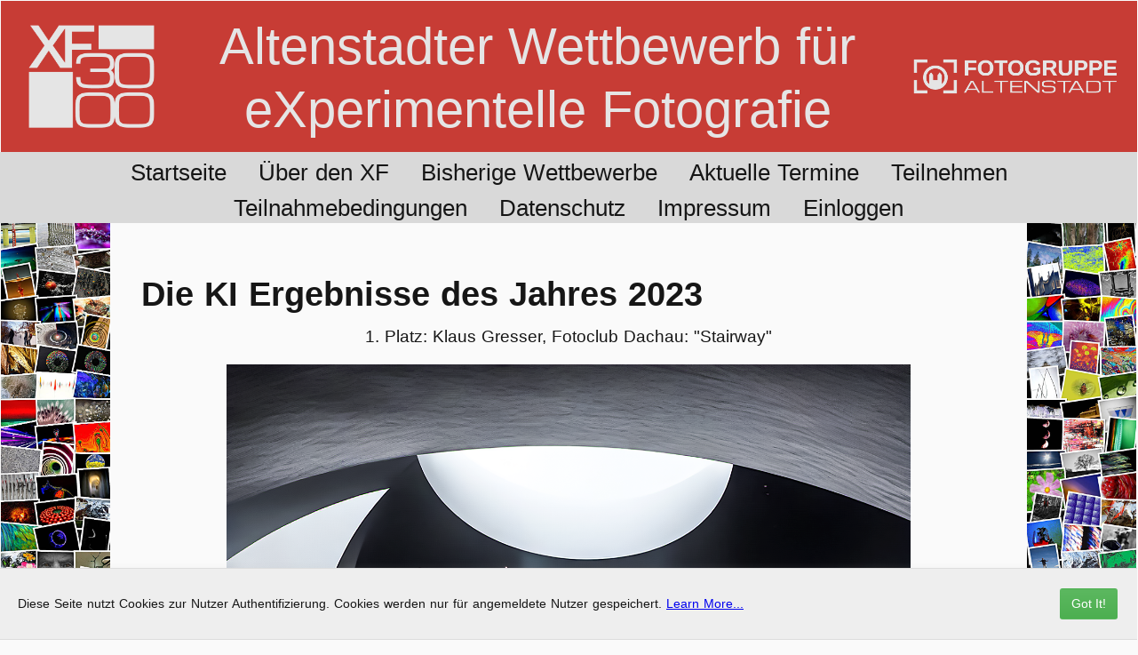

--- FILE ---
content_type: text/html;charset=UTF-8
request_url: https://xf3000.de/winner/ki_year_2023
body_size: 2801
content:
<!DOCTYPE html>
<html data-head-attrs="">
<head><title>XF 3000</title><meta charset="utf-8"><meta name="viewport" content="width=device-width, initial-scale=1"><meta hid="description" name="description" content=""><link rel="icon" type="image/x-icon" href="/favicon.ico"><meta name="head:count" content="4"><link rel="modulepreload" as="script" crossorigin href="/_nuxt/entry.ea05ba31.js"><link rel="modulepreload" as="script" crossorigin href="/_nuxt/default.7ad1862b.js"><link rel="modulepreload" as="script" crossorigin href="/_nuxt/ki_year__year_.b7e3cf03.js"><link rel="modulepreload" as="script" crossorigin href="/_nuxt/NewSlider.189f59aa.js"><link rel="modulepreload" as="script" crossorigin href="/_nuxt/vueperslides.es.988ba0b6.js"><link rel="prefetch" as="script" crossorigin href="/_nuxt/error-component.43527ea8.js"><link rel="prefetch stylesheet" href="/_nuxt/entry.0d33db29.css"><style>*,:after,:before{box-sizing:border-box;margin:0}.base-container{display:flex;justify-content:center}body{background-color:#fafafa;color:#161616;font-family:Open Sans,Helvetica,Arial,sans-serif;font-size:1.2rem;font-style:normal;font-weight:400;margin:0;padding:1px;text-rendering:optimizeLegibility}.border-image{width:10vw}button{background-color:#c73c35;border:1px solid;color:#fff;font-size:14px;font-weight:400;line-height:1.42857143;margin:2px;padding:6px 12px;text-align:center;vertical-align:middle;white-space:nowrap}.button--green,button{border-radius:4px;display:inline-block}.button--green{border:1px solid #3b8070;color:#3b8070;padding:10px 30px;text-decoration:none}.button--green:hover{background-color:#3b8070;color:#fff}.button--grey{border:1px solid #35495e;border-radius:4px;color:#35495e;display:inline-block;margin-left:15px;padding:10px 30px;text-decoration:none}.button--grey:hover{background-color:#35495e;color:#fff}.button-grey{background-color:#575757;border-color:#575757;color:#000;padding:2px 12px}.centered{text-align:center}.content{padding:10px;width:80vw}h1,h2,h3,h4,h5,h6{color:#161616;font-weight:700;line-height:1.4;margin-bottom:.2em;margin-top:.2em}html{-ms-text-size-adjust:100%;-webkit-text-size-adjust:100%;-moz-osx-font-smoothing:grayscale;-webkit-font-smoothing:antialiased;box-sizing:border-box;font-family:Source Sans Pro,-apple-system,BlinkMacSystemFont,Segoe UI,Roboto,Helvetica Neue,Arial,sans-serif;font-size:16px;word-spacing:1px}.header{width:100vw}.image-col{background-repeat:repeat;background-size:10vw;min-height:80vh;width:10vw}.image-preview{max-height:300px;max-width:300px}.field-required{border-color:crimson;border-width:2px}.nobull{list-style-type:none}p{line-height:1.6;margin-bottom:1rem}.error_display,.portal-message--error{background-color:rgba(199,60,53,.5);border:4px solid #c73c35;min-height:3rem;padding:1rem 3px;width:100%}.portal-message--success{background-color:rgba(114,199,64,.5);border:4px solid #72c740;min-height:3rem;padding:1rem 3px;width:100%}.slider-control{background-color:#2e2e2e;color:#7d7d7d;display:flex;height:3vh;justify-content:center}.sort-image{-webkit-user-drag:none;-khtml-user-drag:none;-moz-user-drag:none;-o-user-drag:none;user-drag:none;max-height:200px;max-width:200px}.voting-image{max-height:80vh;max-width:100vw}.winner-image{display:block;margin-left:auto;margin-right:auto;max-height:800px;max-width:80%}input{min-width:400px}</style><style>#file-input[data-v-0b471252]{display:none}.dz-image--preview[data-v-0b471252]{background-color:#fff;border:#2e2e2e;height:100%;margin-bottom:10px;margin-right:10px;vertical-align:middle;width:100%}</style><style>#makingOf[data-v-9d48198d],#title[data-v-9d48198d]{width:100%}.grid-container[data-v-9d48198d]{grid-gap:10px;display:grid;grid-template-columns:1fr 1fr}</style><style>.content[data-v-942fd8d0]{margin-left:2vw;margin-right:2vw;margin-top:35px;width:80vw}.base_container[data-v-942fd8d0]{justify-content:center}.image-col-left[data-v-942fd8d0]{background-image:url(/images/layout/links.jpg)}.image-col-right[data-v-942fd8d0]{background-image:url(/images/layout/rechts.jpg)}.image-col-faded[data-v-942fd8d0]{opacity:.2}</style><style>.header[data-v-9e96f5e6]{background-color:#c73c35;color:#fff;text-align:left;white-space:nowrap}.logo[data-v-9e96f5e6]{height:100%;margin-bottom:auto;margin-top:auto;padding:10px}.logo img[data-v-9e96f5e6]{max-height:150px;max-width:20vw}.logo-container[data-v-9e96f5e6]{display:flex;flex-direction:row;flex-wrap:nowrap;justify-content:space-between}.header-content .breadcrumb[data-v-9e96f5e6]{padding-bottom:3px;padding-top:30px}.header-line[data-v-9e96f5e6]{color:#e5e5e5;font-size:3em;line-height:1.2;margin-bottom:.1rem;max-width:70vw;text-align:center;width:100%}</style><style>.menu[data-v-29c13bb9]{display:flex;flex-flow:row wrap;justify-content:center;margin:-5px -2px 0}.router-link[data-v-29c13bb9],nav[data-v-29c13bb9]{background-color:#d9d9d9}.router-link[data-v-29c13bb9]{border:none;color:#161616;font-size:1.6rem;margin:2px;padding-left:16px;padding-right:16px;padding-top:7px;text-align:center;text-decoration:none}.nuxt-link-active[data-v-29c13bb9],.router-link[data-v-29c13bb9]:focus,.router-link[data-v-29c13bb9]:hover{background-color:#d9d9d9;color:#c73c35}.menu-label[data-v-29c13bb9]{color:#fff;font-size:1.4rem;margin-bottom:auto;margin-top:auto;vertical-align:text-bottom}button[data-v-29c13bb9]{width:50%}</style><style>.working-as[data-v-392fcad5]{background-color:hotpink;font-size:xx-large;margin-bottom:1em}</style></head>
<body data-head-attrs=""><div id="__nuxt"><div data-v-942fd8d0><div class="header" data-v-942fd8d0 data-v-9e96f5e6><div class="logo-container content-container" data-v-9e96f5e6><div class="logo logo-left" data-v-9e96f5e6><img src="/images/layout/logos/rgb-png-logo-xf3000_e5e5e5.png" alt="Logo XF" data-v-9e96f5e6></div><div class="logo" data-v-9e96f5e6><p class="header-line" data-v-9e96f5e6>Altenstadter Wettbewerb für</p><p class="header-line" data-v-9e96f5e6>eXperimentelle Fotografie</p></div><div class="logo logo-right" data-v-9e96f5e6><img src="/images/layout/logos/rgb-png-logo_e5e5e5.png" alt="Logo Fotogruppe" data-v-9e96f5e6></div></div></div><nav class="menu content_container" aria-label="site" data-v-942fd8d0 data-v-29c13bb9><a href="/" class="router-link" data-v-29c13bb9>Startseite</a><a href="/about" class="router-link" data-v-29c13bb9>Über den XF</a><a href="/winner" class="router-link" data-v-29c13bb9>Bisherige Wettbewerbe</a><a href="/plans" class="router-link" data-v-29c13bb9>Aktuelle Termine</a><a href="/user/register" class="router-link" data-v-29c13bb9>Teilnehmen</a><!----><a href="/rules" class="router-link" data-v-29c13bb9>Teilnahmebedingungen</a><a href="/data_protection" class="router-link" data-v-29c13bb9>Datenschutz</a><a href="/impressum" class="router-link" data-v-29c13bb9>Impressum</a><a href="/user/login" class="router-link" data-v-29c13bb9>Einloggen</a><!----></nav><div class="base-container" data-v-942fd8d0><div class="image-col image-col-left image-col-normal" data-v-942fd8d0></div><div class="content" data-v-942fd8d0><!----><div role="alert" data-v-942fd8d0><!----><!----></div><!--[--><div><span></span></div><!--]--></div><div class="image-col image-col-right image-col-normal" data-v-942fd8d0></div></div><!----></div></div><script>window.__NUXT__=(function(a,b){return {data:{},state:{},_errors:{},serverRendered:true,config:{public:{},app:{baseURL:"\u002F",buildAssetsDir:"\u002F_nuxt\u002F",cdnURL:a}},pinia:{session:{_session:{},_params:{}},user:{roles:{},firstname:a,lastname:a,fotogroup:a,logged_in_id:null,logged_in_name:a},settings:{workflow:0,categories:[]},messages:{error:a,info:a},new_image:{years:["2025","2024","2023"],selected_year:b,selected_cat:b,images:[]}}}}("",void 0))</script><script type="module" src="/_nuxt/entry.ea05ba31.js" crossorigin></script><script type="module" src="/_nuxt/default.7ad1862b.js" crossorigin></script><script type="module" src="/_nuxt/ki_year__year_.b7e3cf03.js" crossorigin></script></body>
</html>

--- FILE ---
content_type: text/css; charset=utf-8
request_url: https://xf3000.de/_nuxt/entry.0d33db29.css
body_size: 10620
content:
*,:after,:before{box-sizing:border-box;margin:0}.base-container{display:flex;justify-content:center}body{background-color:#fafafa;color:#161616;font-family:Open Sans,Helvetica,Arial,sans-serif;font-size:1.2rem;font-style:normal;font-weight:400;margin:0;padding:1px;text-rendering:optimizeLegibility}.border-image{width:10vw}button{background-color:#c73c35;border:1px solid;color:#fff;font-size:14px;font-weight:400;line-height:1.42857143;margin:2px;padding:6px 12px;text-align:center;vertical-align:middle;white-space:nowrap}.button--green,button{border-radius:4px;display:inline-block}.button--green{border:1px solid #3b8070;color:#3b8070;padding:10px 30px;text-decoration:none}.button--green:hover{background-color:#3b8070;color:#fff}.button--grey{border:1px solid #35495e;border-radius:4px;color:#35495e;display:inline-block;margin-left:15px;padding:10px 30px;text-decoration:none}.button--grey:hover{background-color:#35495e;color:#fff}.button-grey{background-color:#575757;border-color:#575757;color:#000;padding:2px 12px}.centered{text-align:center}.content{padding:10px;width:80vw}h1,h2,h3,h4,h5,h6{color:#161616;font-weight:700;line-height:1.4;margin-bottom:.2em;margin-top:.2em}html{-ms-text-size-adjust:100%;-webkit-text-size-adjust:100%;-moz-osx-font-smoothing:grayscale;-webkit-font-smoothing:antialiased;box-sizing:border-box;font-family:Source Sans Pro,-apple-system,BlinkMacSystemFont,Segoe UI,Roboto,Helvetica Neue,Arial,sans-serif;font-size:16px;word-spacing:1px}.header{width:100vw}.image-col{background-repeat:repeat;background-size:10vw;min-height:80vh;width:10vw}.image-preview{max-height:300px;max-width:300px}.field-required{border-color:#dc143c;border-width:2px}.nobull{list-style-type:none}p{line-height:1.6;margin-bottom:1rem}.error_display,.portal-message--error{background-color:#c73c3580;border:4px solid #c73c35;min-height:3rem;padding:1rem 3px;width:100%}.portal-message--success{background-color:#72c74080;border:4px solid #72c740;min-height:3rem;padding:1rem 3px;width:100%}.slider-control{background-color:#2e2e2e;color:#7d7d7d;display:flex;height:3vh;justify-content:center}.sort-image{-webkit-user-drag:none;-khtml-user-drag:none;-moz-user-drag:none;-o-user-drag:none;user-drag:none;max-height:200px;max-width:200px}.voting-image{max-height:80vh;max-width:100vw}.winner-image{display:block;margin-left:auto;margin-right:auto;max-height:800px;max-width:80%}input{min-width:400px}#file-input[data-v-0b471252]{display:none}.dz-image--preview[data-v-0b471252]{background-color:#fff;border:#2e2e2e;height:100%;margin-bottom:10px;margin-right:10px;vertical-align:middle;width:100%}#makingOf[data-v-9d48198d],#title[data-v-9d48198d]{width:100%}.grid-container[data-v-9d48198d]{grid-gap:10px;display:grid;grid-template-columns:1fr 1fr}.vueperslide{background-size:cover;display:block;flex-shrink:0;position:relative;white-space:normal;width:100%}.vueperslide--clone-1{bottom:0;position:absolute;right:100%;top:0}.vueperslides--rtl .vueperslide--clone-1{left:100%;right:auto}.vueperslide[href]{-webkit-user-drag:none}.vueperslide__image{background-size:cover}.vueperslide__image,.vueperslide__loader{bottom:0;left:0;position:absolute;right:0;top:0}.vueperslide__loader{align-items:center;display:flex;flex-direction:column;justify-content:center}.vueperslide__content-wrapper:not(.vueperslide__content-wrapper--outside-top):not(.vueperslide__content-wrapper--outside-bottom){height:100%;margin:auto}.vueperslides--fade .vueperslide{bottom:0;left:0;opacity:0;position:absolute;right:0;top:0;transition:opacity ease-in-out;transition-duration:inherit}.vueperslides--fade .vueperslide--active,.vueperslides--fade .vueperslide--visible{opacity:1;z-index:1}.vueperslides--slide-image-inside .vueperslide{overflow:hidden}.vueperslides--3d .vueperslide{height:100%;position:absolute;z-index:-1}.vueperslides--3d .vueperslide--active,.vueperslides--3d .vueperslide--next-slide,.vueperslides--3d .vueperslide--previous-slide{z-index:0}.vueperslides--3d .vueperslide--active{z-index:1}.vueperslides--3d .vueperslide[face=front]{transform:rotateY(90deg) translate(-50%) rotateY(-90deg)}.vueperslides--3d .vueperslide[face=right]{transform:rotateY(90deg) translate(50%);transform-origin:100% 0}.vueperslides--3d .vueperslide[face=back]{transform:rotateY(270deg) translate(-50%) rotateY(-90deg)}.vueperslides--3d .vueperslide[face=left]{transform:rotateY(270deg) translate(-50%);transform-origin:0 0}.vueperslides:not(.no-shadow):not(.vueperslides--3d) .vueperslides__parallax-wrapper:after,.vueperslides:not(.no-shadow):not(.vueperslides--3d) .vueperslides__parallax-wrapper:before{bottom:100%;box-shadow:0 0 20px #00000040;content:"";height:2em;left:-1em;position:absolute;right:-1em;z-index:2}.vueperslides:not(.no-shadow):not(.vueperslides--3d) .vueperslides__parallax-wrapper:after{bottom:auto;top:100%}.vueperslides__arrows{color:#fff}.vueperslides__arrows--outside{color:currentColor}.vueperslides__arrow{background-color:transparent;border:none;opacity:.7;top:50%}.vueperslides--rtl .vueperslides__arrow--next,.vueperslides__arrow--prev{left:.5em;right:auto}.vueperslides--rtl .vueperslides__arrow--prev,.vueperslides__arrow--next{left:auto;right:.5em}.vueperslides__arrow:hover{opacity:1}.vueperslides--rtl .vueperslides__arrows--outside .vueperslides__arrow--next,.vueperslides__arrows--outside .vueperslides__arrow--prev{left:-3.5em;right:auto}.vueperslides--rtl .vueperslides__arrows--outside .vueperslides__arrow--prev,.vueperslides__arrows--outside .vueperslides__arrow--next{left:auto;right:-3.5em}.vueperslides__paused{opacity:0;right:.7em;text-shadow:0 0 3px rgba(0,0,0,.4);top:.7em;z-index:1}.vueperslides:hover .vueperslides__paused{opacity:1}.vueperslides__bullets:not(.vueperslides__bullets--outside){color:#fff}.vueperslides__bullet{background:none;border:none;margin:1.5em .6em;padding:0}.vueperslides__bullet .default{background-color:transparent;border:1px solid;border-radius:12px;box-shadow:0 0 1px #00000080,0 0 3px #0000004d;box-sizing:border-box;height:12px;transition:.4s ease-in-out;width:12px}.vueperslides__bullet .default span{display:none}.vueperslides__bullet--active .default{border-width:6px}.vueperslide,.vueperslide__image{background-position:50%}.vueperslide__video{outline:none}.vueperslide--no-pointer-events:before{bottom:0;content:"";left:0;position:absolute;right:0;top:0}.vueperslide__content-wrapper:not(.vueperslide__content-wrapper--outside-top):not(.vueperslide__content-wrapper--outside-bottom){align-items:center;display:flex;flex:1 1 auto;flex-direction:column;justify-content:center;text-align:center}.vueperslide--has-image-inside .vueperslide__content-wrapper,.vueperslide--has-video .vueperslide__content-wrapper,.vueperslide__content-wrapper.parallax-fixed-content{align-items:center;bottom:0;display:flex;flex-direction:column;justify-content:center;left:0;pointer-events:none;position:absolute;right:0;top:0;z-index:2}.vueperslides{position:relative}.vueperslides--fixed-height .vueperslide,.vueperslides--fixed-height .vueperslides__inner,.vueperslides--fixed-height .vueperslides__parallax-wrapper{height:inherit}.vueperslides--fixed-height .vueperslides__parallax-wrapper{padding-bottom:0!important}.vueperslides--fixed-height.vueperslides--bullets-outside{margin-bottom:4em}.vueperslides__inner{position:relative;-webkit-user-select:none;-moz-user-select:none;user-select:none}.vueperslides__parallax-wrapper{overflow:hidden;position:relative}.vueperslides--3d .vueperslides__parallax-wrapper{overflow:visible}.vueperslides__track{height:100%;left:0;overflow:hidden;position:absolute;right:0;top:0;z-index:1}.vueperslides--parallax .vueperslides__track{height:200%;transform:translateY(0)}.vueperslides--touchable .vueperslides__track{cursor:ew-resize;cursor:grab}.vueperslides--touchable .vueperslides__track--dragging,.vueperslides--touchable .vueperslides__track--mousedown{cursor:grabbing}.vueperslides--3d .vueperslides__track{overflow:visible;perspective:100em}.vueperslides__track-inner{display:flex;height:100%;transition:transform .5s ease-in-out;white-space:nowrap}.vueperslides--no-animation .vueperslides__track-inner{transition-duration:0s!important}.vueperslides--fade .vueperslides__track-inner{transition:none;white-space:normal}.vueperslides--3d .vueperslides__track-inner{transform-style:preserve-3d}.vueperslides__track--mousedown .vueperslides__track-inner{transition:transform .25s ease-in-out!important}.vueperslides__track--dragging .vueperslides__track-inner{transition:none}.vueperslides__arrow{color:inherit;cursor:pointer;font-size:inherit;line-height:1;outline:none;position:absolute;text-align:center;transform:translateY(-50%);transition:.3s ease-in-out;-webkit-user-select:none;-moz-user-select:none;user-select:none;z-index:2}.vueperslides__arrow svg{stroke:currentColor;fill:none;stroke-width:1;box-sizing:border-box;padding:1em;transition:.3s ease-in-out;vertical-align:middle;width:3.5em}.vueperslides__arrow svg:hover{stroke-width:1.3}.vueperslides__paused{position:absolute;transition:.3s ease-in-out}.vueperslides__bullets{bottom:0;display:flex;justify-content:center;left:0;position:absolute;right:0}.vueperslides__bullets--outside{position:relative}.vueperslides__bullet,.vueperslides__bullets button{align-items:center;color:inherit;cursor:pointer;display:flex;justify-content:center;outline:none;-webkit-user-select:none;-moz-user-select:none;user-select:none;z-index:2}.vueperslides__bullet::-moz-focus-inner,.vueperslides__bullets button::-moz-focus-inner{border:0}.vueperslides__fractions{background:hsla(0,0%,100%,.2);border:1px solid hsla(0,0%,100%,.5);border-radius:2em;color:#fff;left:.5em;padding:.2em 1em;position:absolute;top:.8em;z-index:2}.vueperslides__progress{color:#000000b3;height:6px;left:0;position:absolute;right:0;top:0;z-index:2}.vueperslides__progress>*{background:currentColor;bottom:0;left:0;position:absolute;top:0;transition:.3s ease-in-out}.image-slider[data-v-ffacca12]{background-color:#2e2e2e;color:#fff;margin:15px auto;width:80%}.slider-container[data-v-ffacca12]{display:flex;flex-flow:row wrap;height:500px;justify-content:center;margin:0;width:100%}.description[data-v-ffacca12]{flex-basis:100%;line-height:1.3;margin-bottom:0;padding-bottom:0}.slider-image[data-v-ffacca12]{margin-left:auto;margin-right:auto;margin-top:20px;max-height:400px;max-width:100%}.image-slider[data-v-0b4c7b1a]{background-color:#2e2e2e;color:#fff;margin:15px auto;width:80%}.slider-container[data-v-0b4c7b1a]{display:flex;flex-flow:row wrap;height:500px;justify-content:center;margin:0;width:100%}.description[data-v-0b4c7b1a]{flex-basis:100%;line-height:1.3;margin-bottom:0;padding-bottom:0}.slider-image[data-v-0b4c7b1a]{margin-left:auto;margin-right:auto;margin-top:20px;max-height:400px;max-width:100%}


--- FILE ---
content_type: text/css; charset=utf-8
request_url: https://xf3000.de/_nuxt/default.99e9e6d5.css
body_size: 6420
content:
@charset "UTF-8";.cookie__bar{-ms-overflow-style:none;align-items:center;background:#eee;border-bottom:1px solid #ddd;border-top:1px solid #ddd;box-shadow:0 -4px 4px #c7c7c70d;box-sizing:border-box;font-family:-apple-system,BlinkMacSystemFont,Roboto,Oxygen,Ubuntu,Cantarell,\201c Fira Sans\201d,\201c Droid Sans\201d,\201cHelvetica Neue\201d,Arial,sans-serif;font-size:1rem;line-height:1.5;overflow:hidden;padding:20px;position:fixed;width:100%;z-index:9999}.cookie__bar--bottom{bottom:0;left:0;right:0}.cookie__bar--top{left:0;right:0;top:0}.cookie__bar__wrap{align-items:center;display:flex;flex-direction:column;justify-content:space-between;width:100%}@media (min-width:768px){.cookie__bar__wrap{flex-direction:row}}.cookie__bar__postpone-button{-ms-flex:1 1 auto;margin-right:auto}@media (min-width:768px){.cookie__bar__postpone-button{margin-right:10px}}.cookie__bar__postpone-button:hover{cursor:pointer;opacity:.8}.cookie__bar__content{-ms-flex:1 1 auto;font-size:.9rem;margin-bottom:20px;margin-right:0;max-height:103px;overflow:auto;width:100%}@media (min-width:768px){.cookie__bar__content{margin-bottom:0;margin-right:auto}}.cookie__bar__buttons{display:flex;flex-direction:column;transition:all .2s ease;width:100%}@media (min-width:768px){.cookie__bar__buttons{flex-direction:row;width:auto}}.cookie__bar__buttons__button{border:1px solid transparent;border-radius:3px;display:inline-block;font-size:.9rem;font-weight:400;line-height:1.5;padding:.375rem .75rem;text-align:center;-webkit-user-select:none;-moz-user-select:none;user-select:none;vertical-align:middle;white-space:nowrap}.cookie__bar__buttons__button:hover{cursor:pointer;text-decoration:none}.cookie__bar__buttons__button--accept{background:#4caf50;background:linear-gradient(#5cb860,#4caf50);color:#fff;-ms-flex:1 1 auto}.cookie__bar__buttons__button--accept:hover{background:#409343}.cookie__bar__buttons__button--decline{background:#f44336;background:linear-gradient(#f55a4e,#f44336);color:#fff;-ms-flex:1 1 auto;margin-bottom:10px}.cookie__bar__buttons__button--decline:hover{background:#f21f0f}@media (min-width:768px){.cookie__bar__buttons__button--decline{margin-bottom:0;margin-right:10px}}.cookie__floating{-ms-overflow-style:none;background:#fafafa;border:1px solid #ddd;border-radius:6px;bottom:10px;box-shadow:0 4px 8px #c7c7c74d;box-sizing:border-box;display:flex;flex-direction:column;font-family:-apple-system,BlinkMacSystemFont,Roboto,Oxygen,Ubuntu,Cantarell,\201c Fira Sans\201d,\201c Droid Sans\201d,\201cHelvetica Neue\201d,Arial,sans-serif;font-size:1rem;justify-content:space-between;left:0;line-height:1.5;margin:0 auto;overflow:hidden;position:fixed;right:0;width:90%;z-index:9999}@media (min-width:768px){.cookie__floating{max-width:300px}.cookie__floating--bottom-left{bottom:20px;left:20px;margin:0;right:auto}.cookie__floating--bottom-right{bottom:20px;left:auto;margin:0;right:20px}.cookie__floating--top-right{bottom:auto;left:auto;margin:0;right:20px;top:20px}.cookie__floating--top-left{bottom:auto;left:20px;margin:0;right:auto;top:20px}}.cookie__floating__postpone-button{display:inline-flex;margin-bottom:-10px;margin-right:auto;padding:5px 0 0 20px}.cookie__floating__postpone-button:hover{cursor:pointer;opacity:.8}.cookie__floating__content{font-size:.95rem;margin-bottom:5px;max-height:105px;overflow:auto;padding:15px 20px}@media (min-width:768px){.cookie__floating__content{margin-bottom:10px}}.cookie__floating__buttons{display:flex;flex-direction:row;height:auto;transition:all .2s ease;width:100%}.cookie__floating__buttons__button{background-color:#eee;border:1px solid #ddd;border-left:none;border-right:none;font-size:.9rem;font-weight:700;min-height:40px;padding:.375rem .75rem;-webkit-user-select:none;-moz-user-select:none;user-select:none;white-space:nowrap;width:100%}.cookie__floating__buttons__button:first-child{border-right:1px solid #ddd}.cookie__floating__buttons__button:hover{cursor:pointer;text-decoration:none}.cookie__floating__buttons__button--accept{color:#4caf50;-ms-flex:1 1 auto}.cookie__floating__buttons__button--accept:hover{background:#409343;color:#fff}.cookie__floating__buttons__button--decline{color:#f44336;-ms-flex:1 1 auto}.cookie__floating__buttons__button--decline:hover{background:#f21f0f;color:#fff}.slideFromBottom-enter,.slideFromBottom-leave-to{transform:translateY(10em)}.slideFromBottom-enter-to,.slideFromBottom-leave{transform:translate(0)}.slideFromBottom-enter-active{transition:transform .2s ease-out}.slideFromBottom-leave-active{transition:transform .2s ease-in}.slideFromTop-enter,.slideFromTop-leave-to{transform:translateY(-10em)}.slideFromTop-enter-to,.slideFromTop-leave{transform:translate(0)}.slideFromTop-enter-active{transition:transform .2s ease-out}.slideFromTop-leave-active{transition:transform .2s ease-in}.fade-enter-active,.fade-leave-active{transition:opacity .5s}.fade-enter,.fade-leave-to{opacity:0}.header[data-v-9e96f5e6]{background-color:#c73c35;color:#fff;text-align:left;white-space:nowrap}.logo[data-v-9e96f5e6]{height:100%;margin-bottom:auto;margin-top:auto;padding:10px}.logo img[data-v-9e96f5e6]{max-height:150px;max-width:20vw}.logo-container[data-v-9e96f5e6]{display:flex;flex-direction:row;flex-wrap:nowrap;justify-content:space-between}.header-content .breadcrumb[data-v-9e96f5e6]{padding-bottom:3px;padding-top:30px}.header-line[data-v-9e96f5e6]{color:#e5e5e5;font-size:3em;line-height:1.2;margin-bottom:.1rem;max-width:70vw;text-align:center;width:100%}.menu[data-v-29c13bb9]{display:flex;flex-flow:row wrap;justify-content:center;margin:-5px -2px 0}.router-link[data-v-29c13bb9],nav[data-v-29c13bb9]{background-color:#d9d9d9}.router-link[data-v-29c13bb9]{border:none;color:#161616;font-size:1.6rem;margin:2px;padding-left:16px;padding-right:16px;padding-top:7px;text-align:center;text-decoration:none}.nuxt-link-active[data-v-29c13bb9],.router-link[data-v-29c13bb9]:focus,.router-link[data-v-29c13bb9]:hover{background-color:#d9d9d9;color:#c73c35}.menu-label[data-v-29c13bb9]{color:#fff;font-size:1.4rem;margin-bottom:auto;margin-top:auto;vertical-align:text-bottom}button[data-v-29c13bb9]{width:50%}.working-as[data-v-392fcad5]{background-color:#ff69b4;font-size:xx-large;margin-bottom:1em}.content[data-v-942fd8d0]{margin-left:2vw;margin-right:2vw;margin-top:35px;width:80vw}.base_container[data-v-942fd8d0]{justify-content:center}.image-col-left[data-v-942fd8d0]{background-image:url(../images/layout/links.jpg)}.image-col-right[data-v-942fd8d0]{background-image:url(../images/layout/rechts.jpg)}.image-col-faded[data-v-942fd8d0]{opacity:.2}


--- FILE ---
content_type: text/css; charset=utf-8
request_url: https://xf3000.de/_nuxt/index.814c1490.css
body_size: 187
content:
.parent[data-v-bfe3c0ae]{display:flex}.image-container[data-v-bfe3c0ae]{align-items:center;display:flex;height:105px;justify-content:center;width:105px}.winner-image-prev[data-v-bfe3c0ae]{max-height:100px;max-width:100px;vertical-align:center}.winner-link[data-v-bfe3c0ae]{align-items:center;display:flex;margin:5px;width:70%}


--- FILE ---
content_type: application/javascript
request_url: https://xf3000.de/_nuxt/register.2918b9f8.js
body_size: 2332
content:
import{_ as E}from"./FieldError.vue_vue_type_script_setup_true_lang.4c3a565d.js";import{f as V,h as C,i as y,r as _,o as c,b as m,u as h,p as e,k as o,w as a,m as v,v as F,a0 as k,l as n,H as N,q as g,s as T,t as U}from"./entry.ea05ba31.js";const W=e("h1",null,"Anmelden",-1),B={key:0},D=e("label",{for:"email"},"Emailadresse:",-1),H=e("br",null,null,-1),M=e("br",null,null,-1),z=e("label",{for:"data"},"Datenschutz:",-1),$=e("br",null,null,-1),j=e("br",null,null,-1),q=e("label",{for:"rules"},"Teilnahmebedingungen:",-1),A=e("br",null,null,-1),O=e("br",null,null,-1),R={key:1},G=e("p",null,"Sie k\xF6nnen sich momentan nicht registrieren, da der Wettbewerb noch nicht er\xF6ffnet ist.",-1),I=[G],J={key:2},K=e("p",null,"Sie k\xF6nnen sich momentan nicht registrieren, da die Registrierung bereits geschlossen ist.",-1),L=[K],Y=V({__name:"register",setup(P){const x=C(),p=y(),i=_(""),r=_(!1),u=_(!1),s=_({email:"",dataprotect:"",rules:""}),w=d=>{Object.keys(s.value).forEach(function(t){t in d?s.value[t]=d[t]:s.value[t]=""})},S=(d,t)=>{T(t.data.success_message),s.value.email="",s.value.dataprotect="",s.value.rules="",i.value="",r.value=!1,u.value=!1};return(d,t)=>{const f=E,b=U;return c(),m("div",null,[W,h(p).Workflow===1?(c(),m("div",B,[e("form",{onSubmit:t[4]||(t[4]=N(()=>{},["prevent"]))},[o(f,{message:s.value.email},{default:a(()=>[D,H,v(e("input",{type:"text",id:"email","onUpdate:modelValue":t[0]||(t[0]=l=>i.value=l)},null,512),[[F,i.value]])]),_:1},8,["message"]),M,o(f,{message:s.value.dataprotect},{default:a(()=>[z,$,v(e("input",{type:"checkbox",id:"data","onUpdate:modelValue":t[1]||(t[1]=l=>r.value=l)},null,512),[[k,r.value]]),j,e("p",null,[n("Hiermit best\xE4tige ich, dass ich die "),o(b,{class:"router-link",to:"/data_protection"},{default:a(()=>[n("Datenschutz-Erkl\xE4rung")]),_:1}),n(" gelesen habe. ")])]),_:1},8,["message"]),o(f,{message:s.value.rules},{default:a(()=>[q,A,v(e("input",{type:"checkbox",id:"rules","onUpdate:modelValue":t[2]||(t[2]=l=>u.value=l)},null,512),[[k,u.value]]),O,e("p",null,[n("Hiermit best\xE4tige ich, dass ich die "),o(b,{class:"router-link",to:"/rules"},{default:a(()=>[n("Teilnahmebedingungen")]),_:1}),n(" gelesen habe. ")])]),_:1},8,["message"]),e("button",{onClick:t[3]||(t[3]=l=>h(x).register({email:i.value,dataprotect:r.value,rules:u.value},w,S))}," Speichern ")],32)])):g("",!0),h(p).Workflow<1?(c(),m("div",R,I)):g("",!0),h(p).Workflow>1?(c(),m("div",J,L)):g("",!0)])}}});export{Y as default};


--- FILE ---
content_type: application/javascript
request_url: https://xf3000.de/_nuxt/data_protection.893d1d80.js
body_size: 651
content:
import{a as n,o as t,b as r,p as e}from"./entry.ea05ba31.js";const a={name:"data_protection"},i=e("h1",null,"Datenschutz",-1),o=e("p",null,"Sobald sie sich auf dieser Seite registrieren, speichern wir Ihre personenbezogenen Daten. Gespeichert werden Nutzerdaten [Email, Name wenn angegeben, Vorname wenn angegeben, Verein wenn angegeben] sowie Bilddaten [Fotograf, Titel, Bild, Making Of wenn angegeben].",-1),s=e("p",null,"Diese werden f\xFCr die Durchf\xFChrung des Wettbewerbes genutzt und dar\xFCber hinaus um Sie im folgenden Jahr wieder zum Wettbewerb einzuladen.",-1),d=e("p",null,"Die Daten werden nicht an Dritte weiter gegeben oder f\xFCr andere Zwecke verwendet.",-1),c=[i,o,s,d];function l(u,_,g,h,p,w){return t(),r("div",null,c)}const f=n(a,[["render",l]]);export{f as default};


--- FILE ---
content_type: application/javascript
request_url: https://xf3000.de/_nuxt/login.5bde97d9.js
body_size: 793
content:
import{f as m,h as v,B as c,i as f,r as l,o as b,b as h,p as e,m as r,v as u,u as g,H as w}from"./entry.ea05ba31.js";const S=e("h1",null,"Einloggen",-1),x=e("label",{for:"email"},"Emailadresse:",-1),B=e("br",null,null,-1),k=e("br",null,null,-1),E=e("label",{for:"pw"},"Passwort:",-1),U=e("br",null,null,-1),V=e("br",null,null,-1),D=m({__name:"login",setup(y){const a=v(),i=c(),d=f(),t=l(""),o=l(""),p=()=>{},_=()=>{t.value="",o.value="",d.get_settings(),i.push("/dashboard")};return(C,s)=>(b(),h("div",null,[S,e("form",{onSubmit:s[3]||(s[3]=w(()=>{},["prevent"]))},[x,B,r(e("input",{type:"text",id:"email","onUpdate:modelValue":s[0]||(s[0]=n=>t.value=n)},null,512),[[u,t.value]]),k,E,U,r(e("input",{type:"password",id:"pw","onUpdate:modelValue":s[1]||(s[1]=n=>o.value=n)},null,512),[[u,o.value]]),V,e("button",{onClick:s[2]||(s[2]=n=>g(a).login({username:t.value,password:o.value},p,_))},"Speichern")],32)]))}});export{D as default};


--- FILE ---
content_type: application/javascript
request_url: https://xf3000.de/_nuxt/vueperslides.es.988ba0b6.js
body_size: 32905
content:
import{o as n,c as _,w as T,b as r,T as D,q as o,l as V,C as M,I as k,K as m,m as P,U as x,x as g,p as f,y as w,V as z,F as L,G as E,k as O,L as b,J as B}from"./entry.ea05ba31.js";var A=Object.defineProperty,R=Object.defineProperties,X=Object.getOwnPropertyDescriptors,j=Object.getOwnPropertySymbols,W=Object.prototype.hasOwnProperty,F=Object.prototype.propertyIsEnumerable,N=(e,s,i)=>s in e?A(e,s,{enumerable:!0,configurable:!0,writable:!0,value:i}):e[s]=i,S=(e,s)=>{for(var i in s||(s={}))W.call(s,i)&&N(e,i,s[i]);if(j)for(var i of j(s))F.call(s,i)&&N(e,i,s[i]);return e},Y=(e,s)=>R(e,X(s));const q=["src"],K=["src"],U=["src"],G=["src"],J=["src"],Q={key:2},Z={class:"vueperslide__content-wrapper"},$=["innerHTML"],ee=["innerHTML"],te={class:"vueperslide__content-wrapper"},se=["innerHTML"],ie=["innerHTML"],le={key:4,class:"vueperslide__loader"};function ne(e,s,i,l,d,t){return n(),_(z(i.link?"a":"div"),{class:w(["vueperslide",t.slideClasses]),href:i.link&&!t.justDragged?i.link:!1,target:i.link&&i.openInNew?typeof i.openInNew=="boolean"?"_blank":i.openInNew:"_self",face:t.slideFace3d,style:m(t.slideStyles),"aria-hidden":t.slides.activeId===e._.uid||t.isSlideVisible?"false":"true",onMouseenter:s[0]||(s[0]=u=>e.$emit("mouse-enter",{slideIndex:t.slideIndex,title:i.title,content:i.content,image:i.image,link:i.link},e.$el)),onMouseleave:s[1]||(s[1]=u=>e.$emit("mouse-leave"))},{default:T(()=>[t.videoObj?(n(),r(k,{key:0},[t.videoObj.webm||t.videoObj.mp4?(n(),r("video",D({key:0,class:"vueperslide__video",width:"100%",height:"100%"},t.videoObj.props||{}),[t.videoObj.webm?(n(),r("source",{key:0,src:t.videoObj.webm,type:"video/webm"},null,8,q)):o("",!0),t.videoObj.mp4?(n(),r("source",{key:1,src:t.videoObj.mp4,type:"video/mp4"},null,8,K)):o("",!0),t.videoObj.ogv?(n(),r("source",{key:2,src:t.videoObj.ogv,type:"video/ogg"},null,8,U)):o("",!0),t.videoObj.avi?(n(),r("source",{key:3,src:t.videoObj.avi,type:"video/avi"},null,8,G)):o("",!0),V(M(t.videoObj.alt||"Sorry, your browser doesn't support embedded videos."),1)],16)):t.videoObj.url?(n(),r("iframe",D({key:1,class:"vueperslide__video",src:t.videoObj.url,type:"text/html",frameborder:"0",width:"100%",height:"100%"},t.videoObj.props||{}),null,16,J)):o("",!0)],64)):o("",!0),e.imageSrc&&t.conf.slideImageInside?(n(),r("div",{key:1,class:"vueperslide__image",style:m(t.imageStyles)},null,4)):o("",!0),t.conf.slideContentOutside?P((n(),r("div",Q,[g(e.$slots,"content",{},()=>[f("div",Z,[i.title?(n(),r("div",{key:0,class:"vueperslide__title",innerHTML:i.title},null,8,$)):o("",!0),i.content?(n(),r("div",{key:1,class:"vueperslide__content",innerHTML:i.content},null,8,ee)):o("",!0)])])],512)),[[x,!1]]):g(e.$slots,"content",{key:3},()=>[f("div",te,[i.title?(n(),r("div",{key:0,class:"vueperslide__title",innerHTML:i.title},null,8,se)):o("",!0),i.content?(n(),r("div",{key:1,class:"vueperslide__content",innerHTML:i.content},null,8,ie)):o("",!0)])]),t.conf.lazy&&!e.loaded?(n(),r("div",le,[g(e.$slots,"loader")])):o("",!0)]),_:3},40,["href","target","class","face","style","aria-hidden"])}var H=(e,s)=>{const i=e.__vccOpts||e;for(const[l,d]of s)i[l]=d;return i};const re={inject:["slides","touch","updateSlide","addClone","addSlide","removeSlide"],props:{clone:{type:Boolean},image:{type:String,default:""},video:{type:[String,Object],default:""},title:{type:String,default:""},content:{type:String,default:""},link:{type:String,default:""},duration:{type:Number,default:0},lazyloaded:{type:Boolean},openInNew:{type:[Boolean,String]}},emits:["mouse-enter","mouse-leave"],data:()=>({imageSrc:"",loading:!1,loaded:!1}),computed:{conf(){return this.$parent.conf},slideClasses(){return{"vueperslide--active":this.slides.activeId===this._.uid,"vueperslide--previous-slide":this.isPreviousSlide,"vueperslide--next-slide":this.isNextSlide,"vueperslide--visible":this.isSlideVisible,"vueperslide--loading":this.conf.lazy&&!this.loaded,"vueperslide--has-video":this.videoObj,"vueperslide--has-image-inside":this.conf.slideImageInside,"vueperslide--no-pointer-events":this.videoObj&&this.videoObj.pointerEvents===!1}},slideStyles(){const{visibleSlides:e,fade:s,slideImageInside:i,gap:l,gapPx:d}=this.conf;return S(S(S(S({},!i&&this.imageSrc&&{backgroundImage:`url("${this.imageSrc}")`}),e>1&&{width:(100-(l?l*(e-1):0))/e+"%"}),e>1&&s&&{[this.conf.rtl?"right":"left"]:this.slideIndex%e/e*100+"%"}),l&&{[this.conf.rtl?"marginLeft":"marginRight"]:l+(d?"px":"%")})},videoObj(){if(!this.video)return null;let e={url:"",alt:"",props:{controls:!0}};return typeof this.video=="object"?e=Object.assign(e,this.video):typeof this.video=="string"&&(e.url=this.video),e},youtubeVideo(){return/youtube\.|youtu\.be/.test(this.videoObj.url)},imageStyles(){return S({},this.conf.slideImageInside&&this.imageSrc&&{backgroundImage:`url("${this.imageSrc}")`})},slideFace3d(){if(!this.conf["3d"])return!1;const e=["front","right","back","left"],s=(this.slides.current-1+this.slidesCount)%this.slidesCount,i=(this.slides.current+1)%this.slidesCount;let l="front";return this.slideIndex===s?l=e[(4+this.slides.current-1)%4]:this.slideIndex===i&&(l=e[(this.slides.current+1)%4]),l=e[this.slideIndex%4],this.conf.rtl&&l==="left"?l="right":this.conf.rtl&&l==="right"&&(l="left"),l},isPreviousSlide(){if(!this.conf["3d"])return!1;const e=(this.slides.current-1+this.slidesCount)%this.slidesCount;return this._.uid===this.slides.list[e].id},isNextSlide(){if(!this.conf["3d"])return!1;const e=(this.slides.current+1)%this.slidesCount;return this._.uid===this.slides.list[e].id},isSlideVisible(){return this.slideIndex>=this.slides.firstVisible&&this.slideIndex<this.slides.firstVisible+this.conf.visibleSlides},slidesList(){return this.slides.list.map(e=>e.id)},slidesCount(){return this.slidesList.length},slideIndex(){return this.slidesList.indexOf(this._.uid)},justDragged(){return this.touch.justDragged}},methods:{updateThisSlide(e){this.updateSlide(this._.uid,e)},loadImage(){if(!(this.loading||this.loaded))return this.loading=!0,new Promise((e,s)=>{const i=document.createElement("img");i.onload=()=>{this.imageSrc=this.image,this.loading=!1,this.loaded=!0,this.$nextTick(()=>{e({image:this.imageSrc,style:((this.$el.attributes||{}).style||{}).value})})},i.onerror=(this.loading=!1)||s,i.src=this.image})},playVideo(){!this.videoObj||(this.videoObj.url?this.$el.querySelector("iframe").contentWindow.postMessage('{"event":"command","func":"playVideo","args":""}',"*"):this.$el.querySelector("video").play())},pauseVideo(){!this.videoObj||(this.videoObj.url?this.$el.querySelector("iframe").contentWindow.postMessage('{"event":"command","func":"pauseVideo","args":""}',"*"):this.$el.querySelector("video").pause())}},created(){if(this.imageSrc=this.conf.lazy?"":this.image,this.clone)return this.addClone();this.addSlide({id:this._.uid,image:this.imageSrc,video:this.videoObj&&Y(S({},this.videoObj),{play:this.playVideo,pause:this.pauseVideo}),title:this.title,content:this.content,contentSlot:this.$slots.content,loaderSlot:this.$slots.loader,link:this.link,style:"",loadImage:this.loadImage,duration:this.duration})},mounted(){this.clone||this.updateThisSlide({contentSlot:this.$slots.content,loaderSlot:this.$slots.loader,style:((this.$el.attributes||{}).style||{}).value})},beforeUnmount(){this.clone||this.removeSlide(this._.uid)},watch:{image(){this.imageSrc=this.conf.lazy&&!this.isSlideVisible?"":this.image,this.clone||this.updateThisSlide(S({image:this.imageSrc},!this.conf.slideImageInside&&{style:this.slideStyles}))},title(){this.clone||this.updateThisSlide({title:this.title})},content(){this.clone||this.updateThisSlide({content:this.content})},link(){this.clone||this.updateThisSlide({link:this.link})},lazyloaded(){this.clone&&(this.loaded=this.lazyloaded)}}};var ae=H(re,[["render",ne]]);const oe=["innerHTML"],de=["innerHTML"],ue={class:"vueperslides__inner"},he={key:0,class:"vueperslides__paused"},ce={key:1,class:"vueperslides__progress"},fe={key:2,class:"vueperslides__fractions"},ve={viewBox:"0 0 9 18"},ge=["d"],pe={viewBox:"0 0 9 18"},me=["d"],Se={key:4,class:"vueperslides__bullets",ref:"bullets",role:"tablist","aria-label":"Slideshow navigation"},ye=["aria-label","onClick"],be={class:"default"},we={key:1,class:"vueperslides__bullets vueperslides__bullets--outside",ref:"bullets",role:"tablist","aria-label":"Slideshow navigation"},_e=["aria-label","onClick"],Te={class:"default"},ke=["innerHTML"],Ce=["innerHTML"];function Oe(e,s,i,l,d,t){const u=L("vnodes"),v=L("vueper-slide");return n(),r("div",{class:w(["vueperslides",t.vueperslidesClasses]),ref:"vueperslides","aria-label":"Slideshow",style:m(t.vueperslidesStyles)},[t.slidesCount&&t.conf.slideContentOutside==="top"?(n(),r("div",{key:0,class:w(["vueperslide__content-wrapper vueperslide__content-wrapper--outside-top",t.conf.slideContentOutsideClass])},[t.currentSlide.contentSlot?(n(),_(u,{key:0,vnodes:t.currentSlide.contentSlot()},null,8,["vnodes"])):(n(),r(k,{key:1},[t.currentSlide.title?(n(),r("div",{key:0,class:"vueperslide__title",innerHTML:t.currentSlide.title},null,8,oe)):o("",!0),t.currentSlide.content?(n(),r("div",{key:1,class:"vueperslide__content",innerHTML:t.currentSlide.content},null,8,de)):o("",!0)],64))],2)):o("",!0),f("div",ue,[f("div",{class:"vueperslides__parallax-wrapper",style:m(`padding-bottom: ${t.conf.slideRatio*100}%`),"aria-live":"polite"},[f("div",{class:w(["vueperslides__track",{"vueperslides__track--dragging":e.touch.dragging,"vueperslides__track--mousedown":e.mouseDown}]),ref:"track",style:m(t.trackStyles)},[f("div",{class:"vueperslides__track-inner",style:m(t.trackInnerStyles)},[g(e.$slots,"default"),e.isReady&&t.conf.infinite&&t.canSlide&&t.lastSlide?(n(),_(v,{key:0,class:"vueperslide--clone vueperslide--clone-1",clone:"",title:t.lastSlide.title,content:t.lastSlide.content,image:t.lastSlide.image,link:t.lastSlide.link,style:m(t.lastSlide.style),lazyloaded:t.lastSlide.loaded,"aria-hidden":"true"},E({_:2},[t.lastSlide.contentSlot?{name:"content",fn:T(()=>[O(u,{vnodes:t.lastSlide.contentSlot()},null,8,["vnodes"])])}:void 0,t.conf.lazy&&!t.lastSlide.loaded&&t.lastSlide.loaderSlot?{name:"loader",fn:T(()=>[O(u,{vnodes:t.lastSlide.loaderSlot()},null,8,["vnodes"])])}:void 0]),1032,["title","content","image","link","style","lazyloaded"])):o("",!0),e.isReady&&t.conf.infinite&&t.canSlide&&t.firstSlide?(n(),_(v,{key:1,class:"vueperslide--clone vueperslide--clone-2",clone:"",title:t.firstSlide.title,content:t.firstSlide.content,image:t.firstSlide.image,link:t.firstSlide.link,style:m(t.firstSlide.style),lazyloaded:t.firstSlide.loaded,"aria-hidden":"true"},E({_:2},[t.firstSlide.contentSlot?{name:"content",fn:T(()=>[O(u,{vnodes:t.firstSlide.contentSlot()},null,8,["vnodes"])])}:void 0,t.conf.lazy&&!t.firstSlide.loaded&&t.firstSlide.loaderSlot?{name:"loader",fn:T(()=>[O(u,{vnodes:t.firstSlide.loaderSlot()},null,8,["vnodes"])])}:void 0]),1032,["title","content","image","link","style","lazyloaded"])):o("",!0)],4)],6)],4),(t.conf.pauseOnHover||t.conf.pauseOnTouch)&&e.$slots.pause?(n(),r("div",he,[g(e.$slots,"pause")])):o("",!0),t.conf.progress?(n(),r("div",ce,[g(e.$slots,"progress",{current:e.slides.current+1,total:t.slidesCount},()=>[f("div",{style:m(`width: ${(e.slides.current+1)*100/t.slidesCount}%`)},null,4)])])):o("",!0),t.conf.fractions?(n(),r("div",fe,[g(e.$slots,"fraction",{current:e.slides.current+1,total:t.slidesCount},()=>[V(M(`${e.slides.current+1} / ${t.slidesCount}`),1)])])):o("",!0),t.conf.arrows&&t.canSlide&&!i.disable?(n(),r("div",{key:3,class:w(["vueperslides__arrows",{"vueperslides__arrows--outside":t.conf.arrowsOutside}])},[P(f("button",{class:"vueperslides__arrow vueperslides__arrow--prev",type:"button",onClick:s[0]||(s[0]=c=>t.previous()),"aria-label":"Previous",onKeyup:[s[1]||(s[1]=b(c=>t.conf.rtl?t.next():t.previous(),["left"])),s[2]||(s[2]=b(c=>t.conf.rtl?t.previous():t.next(),["right"]))]},[g(e.$slots,`arrow-${t.conf.rtl?"right":"left"}`,{},()=>[(n(),r("svg",ve,[f("path",{"stroke-linecap":"round",d:t.conf.rtl?"m1 1 l7 8 -7 8":"m8 1 l-7 8 7 8"},null,8,ge)]))])],544),[[x,!t.arrowPrevDisabled]]),P(f("button",{class:"vueperslides__arrow vueperslides__arrow--next",type:"button",onClick:s[3]||(s[3]=c=>t.next()),"aria-label":"Next",onKeyup:[s[4]||(s[4]=b(c=>t.conf.rtl?t.next():t.previous(),["left"])),s[5]||(s[5]=b(c=>t.conf.rtl?t.previous():t.next(),["right"]))]},[g(e.$slots,`arrow-${t.conf.rtl?"left":"right"}`,{},()=>[(n(),r("svg",pe,[f("path",{"stroke-linecap":"round",d:t.conf.rtl?"m8 1 l-7 8 7 8":"m1 1 l7 8 -7 8"},null,8,me)]))])],544),[[x,!t.arrowNextDisabled]])],2)):o("",!0),t.conf.bullets&&t.canSlide&&!i.disable&&!t.conf.bulletsOutside?(n(),r("div",Se,[g(e.$slots,"bullets",{currentSlide:e.slides.current,bulletIndexes:t.bulletIndexes,goToSlide:t.goToSlide,previous:t.previous,next:t.next},()=>[(n(!0),r(k,null,B(t.bulletIndexes,(c,a)=>(n(),r("button",{class:w(["vueperslides__bullet",{"vueperslides__bullet--active":e.slides.current===c}]),type:"button",key:a,role:"tab","aria-label":`Slide ${a+1}`,onClick:h=>t.goToSlide(c),onKeyup:[s[6]||(s[6]=b(h=>t.conf.rtl?t.next():t.previous(),["left"])),s[7]||(s[7]=b(h=>t.conf.rtl?t.previous():t.next(),["right"]))]},[g(e.$slots,"bullet",{active:e.slides.current===c,slideIndex:c,index:a+1},()=>[f("div",be,[f("span",null,M(a+1),1)])])],42,ye))),128))])],512)):o("",!0)]),t.conf.bullets&&t.canSlide&&!i.disable&&t.conf.bulletsOutside?(n(),r("div",we,[g(e.$slots,"bullets",{currentSlide:e.slides.current,bulletIndexes:t.bulletIndexes,goToSlide:t.goToSlide,previous:t.previous,next:t.next},()=>[(n(!0),r(k,null,B(t.bulletIndexes,(c,a)=>(n(),r("button",{class:w(["vueperslides__bullet",{"vueperslides__bullet--active":e.slides.current===c}]),type:"button",key:a,role:"tab","aria-label":`Slide ${a+1}`,onClick:h=>t.goToSlide(c),onKeyup:[s[8]||(s[8]=b(h=>t.conf.rtl?t.next():t.previous(),["left"])),s[9]||(s[9]=b(h=>t.conf.rtl?t.previous():t.next(),["right"]))]},[g(e.$slots,"bullet",{active:e.slides.current===c,slideIndex:c,index:a+1},()=>[f("div",Te,[f("span",null,M(a+1),1)])])],42,_e))),128))])],512)):o("",!0),t.slidesCount&&t.conf.slideContentOutside==="bottom"?(n(),r("div",{key:2,class:w(["vueperslide__content-wrapper vueperslide__content-wrapper--outside-bottom",t.conf.slideContentOutsideClass])},[t.currentSlide.contentSlot?(n(),_(u,{key:0,vnodes:t.currentSlide.contentSlot()},null,8,["vnodes"])):(n(),r(k,{key:1},[t.currentSlide.title?(n(),r("div",{key:0,class:"vueperslide__title",innerHTML:t.currentSlide.title},null,8,ke)):o("",!0),t.currentSlide.content?(n(),r("div",{key:1,class:"vueperslide__content",innerHTML:t.currentSlide.content},null,8,Ce)):o("",!0)],64))],2)):o("",!0)],6)}const Me={name:"vueper-slides",components:{VueperSlide:ae,vnodes:{render(){return this.$attrs.vnodes}}},provide(){return{conf:this.conf,slides:this.slides,touch:this.touch,updateSlide:this.updateSlide,addClone:this.addClone,addSlide:this.addSlide,removeSlide:this.removeSlide}},props:{alwaysRefreshClones:{type:Boolean,default:!1},arrows:{type:Boolean,default:!0},arrowsOutside:{type:Boolean,default:null},autoplay:{type:Boolean,default:!1},breakpoints:{type:Object,default:()=>({})},bullets:{type:Boolean,default:!0},bulletsOutside:{type:Boolean,default:null},disable:{type:Boolean,default:!1},disableArrowsOnEdges:{type:[Boolean,String],default:!1},draggingDistance:{type:Number,default:null},duration:{type:[Number,String],default:4e3},infinite:{type:Boolean,default:!0},fade:{type:Boolean,default:!1},fixedHeight:{type:[Boolean,String],default:!1},fractions:{type:Boolean,default:!1},gap:{type:Number,default:0},initSlide:{type:Number,default:1},lazy:{type:Boolean,default:!1},lazyLoadOnDrag:{type:Boolean,default:!1},pauseOnHover:{type:Boolean,default:!0},pauseOnTouch:{type:Boolean,default:!0},parallax:{type:[Boolean,Number],default:!1},pageScrollingElement:{type:String,default:""},parallaxFixedContent:{type:Boolean,default:!1},preventYScroll:{type:Boolean,default:!1},progress:{type:Boolean,default:!1},rtl:{type:Boolean,default:!1},slideContentOutside:{type:[Boolean,String],default:!1},slideContentOutsideClass:{type:String,default:""},slideImageInside:{type:Boolean,default:!1},slideMultiple:{type:[Boolean,Number],default:!1},slideRatio:{type:Number,default:1/3},touchable:{type:Boolean,default:!0},transitionSpeed:{type:[Number,String],default:600},visibleSlides:{type:Number,default:1},"3d":{type:Boolean,default:!1}},emits:["ready","next","previous","autoplay-pause","autoplay-resume","before-slide","slide","image-loaded","image-failed"],data:()=>({isReady:!1,isPaused:!1,container:null,slides:{list:[],activeId:null,current:0,focus:0,firstVisible:0},mouseDown:!1,mouseOver:!1,touch:{enabled:!0,dragging:!1,lazyloadTriggered:!1,justDragged:!1,dragStartX:0,dragNowX:0,dragAmount:0},transition:{currentTranslation:0,speed:0,animated:!1},autoplayTimer:null,nextSlideIsClone:!1,breakpointsData:{list:[],current:null},parallaxData:{translation:0,slideshowOffsetTop:null,isVisible:!1}}),computed:{conf(){const e=S(S({},this.$props),this.$props.breakpoints&&this.$props.breakpoints[this.breakpointsData.current]||{});return e.slideMultiple=e.slideMultiple?e.visibleSlides:1,e.gap=this.gap&&parseInt(this.gap)||0,e.visibleSlides>1&&(e["3d"]=!1),(e.fade||e.disableArrowsOnEdges||e.visibleSlides>1||e["3d"])&&(e.infinite=!1),e.visibleSlides>1&&e.arrowsOutside===null&&(e.arrowsOutside=!0),e.visibleSlides>1&&e.bulletsOutside===null&&(e.bulletsOutside=!0),this.touch.enabled!==e.touchable&&this.toggleTouchableOption(e.touchable),e.parallax&&e.parallaxFixedContent&&(e.slideContentOutside="top",e.slideContentOutsideClass="parallax-fixed-content"),e},slidesCount(){return this.slides.list.length},gapsCount(){const{fade:e,"3d":s,slideMultiple:i,gap:l}=this.conf;if(!l||e||s||this.multipleSlides1by1&&this.slides.current<this.preferredPosition)return 0;if(!this.slides.current&&this.nextSlideIsClone)return this.slidesCount;if(this.nextSlideIsClone===0)return-1;let d=this.slides.current/i-this.preferredPosition;return this.multipleSlides1by1&&this.slidePosAfterPreferred>0&&(d-=this.slidePosAfterPreferred),d},slidesAfterCurrent(){return this.slidesCount-(this.slides.current+1)},preferredPosition(){return this.multipleSlides1by1?Math.ceil(this.conf.visibleSlides/2)-1:0},slidePosAfterPreferred(){return this.conf.visibleSlides-this.preferredPosition-this.slidesAfterCurrent-1},multipleSlides1by1(){return this.conf.visibleSlides>1&&this.conf.slideMultiple===1},touchEnabled:{get(){return this.slidesCount>1&&this.touch.enabled},set(e){this.touch.enabled=e}},canSlide(){return this.slidesCount/this.conf.visibleSlides>1},firstSlide(){const e=this.slidesCount?this.slides.list[0]:{};return e.style&&typeof e.style=="string"&&(e.style=e.style.replace(/width: ?\d+.*?;?/,"")),e},lastSlide(){const e=this.slidesCount?this.slides.list[this.slidesCount-1]:{};return e.style&&typeof e.style=="string"&&(e.style=e.style.replace(/width: ?\d+.*?;?/,"")),e},currentSlide(){const e=this.slidesCount&&this.slides.list[this.slides.current]||{};return this.slides.current<this.slidesCount&&e.id!==this.slides.activeId&&this.goToSlide(this.slides.current,{animation:!1,autoPlaying:!0}),e},vueperslidesClasses(){return{"vueperslides--ready":this.isReady,"vueperslides--rtl":this.conf.rtl,"vueperslides--fade":this.conf.fade,"vueperslides--parallax":this.conf.parallax,"vueperslides--slide-image-inside":this.conf.slideImageInside,"vueperslides--touchable":this.touchEnabled&&!this.disable,"vueperslides--fixed-height":this.conf.fixedHeight,"vueperslides--3d":this.conf["3d"],"vueperslides--slide-multiple":this.conf.slideMultiple>1,"vueperslides--bullets-outside":this.conf.bulletsOutside,"vueperslides--animated":this.transition.animated,"vueperslides--no-animation":!this.isReady}},vueperslidesStyles(){return/^-?\d/.test(this.conf.fixedHeight)?`height: ${this.conf.fixedHeight}`:null},trackStyles(){const e={};return this.conf.parallax&&(e.transform=`translate3d(0, ${this.parallaxData.translation}%, 0)`,e.willChange=this.parallaxData.isVisible?"transform":"auto"),e},trackInnerStyles(){const e={},{fade:s,"3d":i}=this.conf;if(e.transitionDuration=`${this.transition.speed}ms`,i){const l=this.transition.currentTranslation*90/100;e.transform=`rotateY(-90deg) translateX(-50%) rotateY(90deg) rotateY(${l}deg)`}else s||(e.transform=`translate3d(${this.transition.currentTranslation}%, 0, 0)`,e.willChange=this.touch.dragging||this.transition.animated?"transform":"auto");return e},bulletIndexes(){return Array(Math.ceil(this.slidesCount/this.conf.slideMultiple)).fill().map((e,s)=>s*this.conf.slideMultiple)},arrowPrevDisabled(){return!this.slides.current&&this.conf.disableArrowsOnEdges},arrowNextDisabled(){const{disableArrowsOnEdges:e,visibleSlides:s,slideMultiple:i}=this.conf;return this.slides.current+(i>1&&s>1?s-1:0)===this.slidesCount-1&&e}},methods:{init(){this.container=this.$refs.vueperslides,this.touchEnabled=this.conf.touchable,this.transition.speed=this.conf.transitionSpeed,Object.keys(this.breakpoints).length&&(this.setBreakpointsList(),this.setBreakpointConfig(this.getCurrentBreakpoint()));const e={animation:!1,autoPlaying:this.conf.autoplay};this.goToSlide(this.conf.initSlide-1,e),this.bindEvents(),this.$nextTick(()=>{this.isReady=!0,this.emit("ready")})},emit(e,s=!0,i=!1){let l=null;if((s||typeof i=="number")&&(l={},s&&this.slides.activeId&&this.slidesCount&&(l.currentSlide=this.getSlideData(this.slides.current)),typeof i=="number"&&this.slidesCount)){const{nextSlide:d}=this.getSlideInRange(i);l.nextSlide=this.getSlideData(d)}this.$emit(...l?[e,l]:[e])},getSlideData(e){const s=this.slides.list[e];let i={};return s&&(i={index:e,title:s.title,content:s.content,contentSlot:s.contentSlot,image:s.image,link:s.link}),i},setBreakpointsList(){this.breakpointsData.list=[99999,...Object.keys(this.breakpoints)].map(e=>parseInt(e)).sort((e,s)=>parseInt(s)-parseInt(e))},getCurrentBreakpoint(){const e=window.innerWidth||document.documentElement.clientWidth||document.body.clientWidth,s=[e,...this.breakpointsData.list].sort((i,l)=>parseInt(l)-parseInt(i));return this.breakpointsData.list[s.indexOf(e)-1]},hasBreakpointChanged(e){return this.breakpointsData.current!==parseInt(e)},setBreakpointConfig(e){const s=this.breakpoints&&this.breakpoints[e]||{},i=s.slideMultiple&&s.slideMultiple!==this.conf.slideMultiple,l=s.visibleSlides&&s.visibleSlides!==this.conf.visibleSlides;this.breakpointsData.current=e,this.slides.current=this.getFirstVisibleSlide(this.slides.focus),i||l?this.goToSlide(this.slides.current,{breakpointChange:!0}):this.updateTrackTranslation()},bindEvents(){const e="ontouchstart"in window;this.touchEnabled&&this.toggleTouchableOption(!0),this.conf.autoplay&&(this.conf.pauseOnHover&&!e?(this.container.addEventListener("mouseenter",this.onMouseEnter),this.container.addEventListener("mouseleave",this.onMouseLeave)):this.conf.pauseOnTouch&&e&&document.addEventListener("touchstart",s=>{this[this.$el.contains(s.target)?"onSlideshowTouch":"onOustideTouch"]()})),(this.breakpointsData.list.length||this.conf.parallax)&&window.addEventListener("resize",this.onResize),this.conf.parallax&&(this.refreshParallax(),this.pageScrollingElement?(this.parallaxData.scrollingEl=document.querySelector(this.pageScrollingElement),this.parallaxData.scrollingEl.addEventListener("scroll",this.onScroll)):document.addEventListener("scroll",this.onScroll))},getSlideshowOffsetTop(e=!1){if(this.parallaxData.slideshowOffsetTop===null||e){let s=this.container,i=s.offsetTop;for(;s=s.offsetParent;)i+=s.offsetTop;this.parallaxData.slideshowOffsetTop=i}return this.parallaxData.slideshowOffsetTop},onScroll(){const{scrollingEl:e}=this.parallaxData,s=document.documentElement;let i=0;e?i=e.scrollTop:i=(window.pageYOffset||s.scrollTop)-(s.clientTop||0);const l=window.innerHeight||s.clientHeight||document.body.clientHeight,d=this.container.clientHeight,t=this.getSlideshowOffsetTop(),u=t+d-i,v=l+i-t;if(this.parallaxData.isVisible=u>0&&v>0,this.parallaxData.isVisible){const c=l+d,a=u*100/c,h=this.conf.parallax===-1?100-a:a;this.parallaxData.translation=-h/2}},onResize(){if(this.breakpointsData.list.length){const e=this.getCurrentBreakpoint();this.hasBreakpointChanged(e)&&this.setBreakpointConfig(e)}this.conf.parallax&&this.getSlideshowOffsetTop(!0)},onMouseEnter(){this.mouseOver=!0,this.conf.pauseOnHover&&this.conf.autoplay&&(this.isPaused=!0)},onMouseLeave(){this.mouseOver=!1,this.conf.pauseOnHover&&this.conf.autoplay&&(this.isPaused=!1)},onMouseDown(e){!this.touchEnabled||this.disable||(!e.touches&&this.preventYScroll&&e.preventDefault(),this.mouseDown=!0,this.touch.dragStartX=this.getCurrentMouseX(e),this.conf.draggingDistance||this.updateTrackTranslation(this.touch.dragStartX))},onMouseMove(e){if(this.mouseDown||this.touch.dragging)if(this.conf.autoplay&&(this.isPaused=!0),this.preventYScroll&&e.preventDefault(),this.mouseDown=!1,this.touch.dragging=!0,this.touch.dragNowX=this.getCurrentMouseX(e),this.conf.draggingDistance){this.touch.dragAmount=this.touch.dragNowX-this.touch.dragStartX;const s=this.touch.dragAmount/this.container.clientWidth;this.updateTrackTranslation(),this.transition.currentTranslation+=100*s}else this.updateTrackTranslation(this.touch.dragNowX)},onMouseUp(e){if(this.mouseDown=!1,this.touch.dragging)this.conf.autoplay&&(!("ontouchstart"in window)&&!this.mouseOver?this.isPaused=!1:this.conf.pauseOnTouch||(this.isPaused=!1));else return this.cancelSlideChange();this.touch.dragging=!1;const s=this.conf.draggingDistance?-this.touch.dragAmount:0,i=(this.touch.dragStartX-this.container.offsetLeft)/this.container.clientWidth,l=(this.touch.dragNowX-this.container.offsetLeft)/this.container.clientWidth,d=((i<.5?0:1)-l)*100;let t=(s||d)>0;if(this.conf.rtl&&(t=!t),[Math.abs(s)<this.conf.draggingDistance,!this.conf.draggingDistance&&Math.abs(d)<50,this.arrowPrevDisabled&&!this.slides.current&&!t,this.arrowNextDisabled&&this.slides.current===this.slidesCount-1&&t].includes(!0))this.cancelSlideChange();else{const v=this.slides.current+this.conf.slideMultiple*(t?1:-1);this.emit(t?"next":"previous"),this.goToSlide(v)}this.touch.dragStartX=null,this.touch.dragNowX=null,this.touch.dragAmount=null,this.touch.justDragged=!0,setTimeout(()=>this.touch.justDragged=!1,50),this.touch.lazyloadTriggered=!1},onSlideshowTouch(){this.isPaused=!0},onOustideTouch(){this.isPaused=!1},justDragged(){return this.touch.justDragged},cancelSlideChange(){this.conf.fade||this.updateTrackTranslation()},getCurrentMouseX(e){return"ontouchstart"in window?e.touches[0].clientX:e.clientX},getBasicTranslation(){return this.slides.current/this.conf.visibleSlides},updateTrackTranslation(e=null){let s=this.getBasicTranslation();const{infinite:i,visibleSlides:l,slideMultiple:d,gap:t,"3d":u,lazy:v,lazyLoadOnDrag:c}=this.conf;if(i&&this.nextSlideIsClone!==!1&&(s=(this.nextSlideIsClone?this.slidesCount:-1)/l),t&&(s+=this.gapsCount/(l/d)*t/100),this.touch.dragStartX&&e&&!(i&&this.nextSlideIsClone!==!1)){let a=0;const h=(this.touch.dragStartX-this.container.offsetLeft)/this.container.clientWidth;let y=(e-this.container.offsetLeft)/this.container.clientWidth;if(u){const p=Math.round(h)?[0,2]:[-1,1];y=Math.min(Math.max(y,p[0]),p[1])}if(a=(h<.5?0:1)-y,s+=a*(this.conf.rtl?-1:1),v&&c&&!this.touch.lazyloadTriggered){this.touch.lazyloadTriggered=!0;let p=this.slides.current+(a>0?1:-1)*l;i&&p===-1?p=this.slidesCount-1:i&&p===this.slidesCount&&(p=0);for(let C=0;C<l;C++){const I=this.slides.list[p+C];I&&!I.loaded&&this.loadSlide(I,p+C)}}}if(this.multipleSlides1by1&&!i){const a=this.slidePosAfterPreferred>0;let h=Math.min(this.preferredPosition,this.slides.current);a&&(h+=this.slidePosAfterPreferred),s-=h/l}this.transition.currentTranslation=-s*100*(this.conf.rtl?-1:1)},pauseAutoplay(){this.isPaused=!0,clearTimeout(this.autoplayTimer),this.autoplayTimer=0,this.emit("autoplay-pause")},resumeAutoplay(){this.isPaused=!1,this.doAutoplay(),this.emit("autoplay-resume")},doAutoplay(){clearTimeout(this.autoplayTimer),this.autoplayTimer=setTimeout(()=>{this.goToSlide(this.slides.current+this.conf.slideMultiple,{autoPlaying:!0})},this.currentSlide.duration||this.conf.duration)},previous(e=!0){e&&this.emit("previous"),this.goToSlide(this.slides.current-this.conf.slideMultiple)},next(e=!0){e&&this.emit("next"),this.goToSlide(this.slides.current+this.conf.slideMultiple)},refreshParallax(){setTimeout(()=>{this.onResize(),this.onScroll()},100)},getFirstVisibleSlide(e){const{slideMultiple:s,visibleSlides:i}=this.conf;let l=this.slides.current;return i>1&&s===i?l=Math.floor(e/i)*i:this.multipleSlides1by1&&(l=e-Math.min(e,this.preferredPosition)-Math.max(this.slidePosAfterPreferred,0)),l},getSlideInRange(e,s){let i=!1;this.conf.infinite&&e===-1?i=0:this.conf.infinite&&e===this.slidesCount&&(i=1);let l=(e+this.slidesCount)%this.slidesCount;if(this.conf.slideMultiple>1){const d=this.slidesCount%this.conf.slideMultiple||this.conf.slideMultiple,t=this.conf.slideMultiple-d;l+=e<0?t:0,l=this.getFirstVisibleSlide(l)}return this.conf.disableArrowsOnEdges&&(e<0||e>this.slidesCount-1)&&!s&&(l=this.slides.current),{nextSlide:l,clone:i}},goToSlide(e,{animation:s=!0,autoPlaying:i=!1,jumping:l=!1,breakpointChange:d=!1,emit:t=!0}={}){if(!this.slidesCount||this.disable)return;this.conf.autoplay&&!i&&!this.isPaused&&(this.isPaused=!0,this.$nextTick(()=>this.isPaused=!1)),this.transition.animated=s,setTimeout(()=>this.transition.animated=!1,this.transitionSpeed);const{nextSlide:u,clone:v}=this.getSlideInRange(e,i);if(this.nextSlideIsClone=v,!this.slides.list[u])return;if(this.conf.lazy)for(let a=0;a<this.conf.visibleSlides;a++){const h=this.slides.list[u+a];h&&!h.loaded&&this.loadSlide(h,u+a)}this.isReady&&!l&&t&&this.emit("before-slide",!0,u);const c=this.slides.list[u];if(this.isReady&&c.video){const a=this.slides.list[this.slides.current];a.video&&a.video.pause(),c.video.play()}if(v!==!1&&setTimeout(()=>{const a=e===-1&&this.slides.current!==this.slidesCount-1,h=e===this.slidesCount&&this.slides.current!==0;a||h||(this.transition.speed=0,this.goToSlide(v?0:this.slidesCount-1,{animation:!1,jumping:!0}),setTimeout(()=>this.transition.speed=this.conf.transitionSpeed,50))},this.transition.speed-50),this.slides.current=u,this.slides.firstVisible=this.getFirstVisibleSlide(u),d||(this.slides.focus=u),this.conf.fade||this.updateTrackTranslation(),this.slides.activeId=this.slides.list[this.slides.current].id,this.conf.autoplay&&i&&!this.isPaused&&this.doAutoplay(),this.slidesCount&&(this.isReady&&!l&&t&&this.emit("slide"),this.isReady&&this.conf.bullets&&!i&&!l&&this.$refs.bullets)){const a=this.$refs.bullets.children,h=a&&a[this.slides.current/this.conf.slideMultiple];if(h&&h.nodeName.toLowerCase()==="button"){let y=document.documentElement;this.pageScrollingElement&&(y=document.querySelector(this.pageScrollingElement));const p=y.scrollTop;h.focus({preventScroll:!0}),y.scrollTop=p}}},addSlide(e){return this.slides.list.push(e),this.isReady&&this.slidesCount===1&&this.conf.autoplay&&this.isPaused&&(this.isPaused=!1),this.slidesCount},addClone(){return this.updateTrackTranslation(),this.slidesCount},updateSlide(e,s){let i=this.slides.list.find(l=>l.id===e);i&&(i=Object.assign(i,s))},removeSlide(e){const s=this.slides.list.findIndex(i=>i.id===e);s>-1&&(this.slides.list.splice(s,1),this.slidesCount&&e===this.slides.activeId&&this.goToSlide(s-1,{autoPlaying:!0})),this.slides.current>=this.slidesCount&&this.goToSlide(0,{autoPlaying:!0})},loadSlide(e,s){e.loadImage().then(i=>{const{image:l,style:d}=i;e.loaded=!0,e.image=l,e.style=d,this.$emit("image-loaded",this.getSlideData(s))},()=>{e.loaded=!1,this.$emit("image-failed",this.getSlideData(s))})},toggleTouchableOption(e){const{track:s}=this.$refs;if(!s)return;this.touchEnabled=e;const i="ontouchstart"in window;e?(this.$refs.track.addEventListener(i?"touchstart":"mousedown",this.onMouseDown,{passive:!this.preventYScroll}),document.addEventListener(i?"touchmove":"mousemove",this.onMouseMove,{passive:!this.preventYScroll}),document.addEventListener(i?"touchend":"mouseup",this.onMouseUp,{passive:!0})):this.removeEventListeners()},removeEventListeners(){const e="ontouchstart"in window;this.$refs.track.removeEventListener(e?"touchstart":"mousedown",this.onMouseDown,{passive:!this.preventYScroll}),document.removeEventListener(e?"touchmove":"mousemove",this.onMouseMove,{passive:!this.preventYScroll}),document.removeEventListener(e?"touchend":"mouseup",this.onMouseUp,{passive:!0})}},watch:{isPaused(e){this[e?"pauseAutoplay":"resumeAutoplay"]()}},mounted(){this.init()},beforeUnmount(){this.removeEventListeners(),this.pageScrollingElement?document.querySelector(this.pageScrollingElement).removeEventListener("scroll",this.onScroll):document.removeEventListener("scroll",this.onScroll),document.removeEventListener("scroll",this.onScroll),window.removeEventListener("resize",this.onResize),document.removeEventListener("touchstart",e=>{this[this.$el.contains(e.target)?"onSlideshowTouch":"onOustideTouch"]()}),this.container.removeEventListener("mouseenter",this.onMouseEnter),this.container.removeEventListener("mouseleave",this.onMouseLeave)}};var Pe=H(Me,[["render",Oe]]);export{ae as V,Pe as v};


--- FILE ---
content_type: application/javascript
request_url: https://xf3000.de/_nuxt/index.49d5c52c.js
body_size: 1598
content:
import{f as g,a5 as h,a3 as v,o as s,b as t,p as e,I as p,J as m,u as o,k as c,w as l,l as r,C as d,O as w,P as x,t as f,a as b}from"./entry.ea05ba31.js";const I=i=>(w("data-v-bfe3c0ae"),i=i(),x(),i),k=I(()=>e("h1",null,"Unsere bisherigen Wettbewerbe",-1)),E={class:"nobull"},S={class:"winner-element"},C={class:"parent"},N={class:"image_container"},B=["alt","src"],G={class:"winner-link"},K={class:"parent"},V={class:"image_container"},Z=["alt","src"],Y={class:"winner-link"},j={class:"winner-element"},D={class:"parent"},F={class:"image_container"},J=["alt","src"],L={class:"winner-link"},O=g({__name:"index",setup(i){const u=h(),a=v();return(P,T)=>{const _=f;return s(),t("div",null,[k,e("ul",E,[(s(!0),t(p,null,m(o(a).CompetitionYears,n=>(s(),t("li",S,[e("div",C,[e("div",N,[e("img",{class:"winner-image-prev",alt:"Experimentell Gewinner von "+n,src:o(a).get_winner_path(n,"Experimentell")},null,8,B)]),e("div",G,[c(_,{class:"",to:"/winner/experimentell_year_"+n},{default:l(()=>[r("Zu den Ergebnissen von Experimentell "+d(n),1)]),_:2},1032,["to"])])]),e("div",K,[e("div",V,[e("img",{class:"winner-image-prev",alt:"KI Gewinner von "+n,src:o(a).get_winner_path(n,"KI")},null,8,Z)]),e("div",Y,[c(_,{class:"",to:"/winner/ki_year_"+n},{default:l(()=>[r("Zu den Ergebnissen von KI "+d(n),1)]),_:2},1032,["to"])])])]))),256)),(s(!0),t(p,null,m(o(u).CompetitionYears,n=>(s(),t("li",j,[e("div",D,[e("div",F,[e("img",{class:"winner-image-prev",alt:"Gewinner von "+n,src:"/images/winner/"+n+".jpg"},null,8,J)]),e("div",L,[c(_,{class:"",to:"/winner/year_"+n},{default:l(()=>[r("Zu den Ergebnissen von Experimentell "+d(n),1)]),_:2},1032,["to"])])])]))),256))])])}}});const W=b(O,[["__scopeId","data-v-bfe3c0ae"]]);export{W as default};


--- FILE ---
content_type: application/javascript
request_url: https://xf3000.de/_nuxt/plans.83137558.js
body_size: 707
content:
import{a as n,o as l,b as t,p as e}from"./entry.ea05ba31.js";const s={name:"plans"},r=e("h1",null,"Termin\xFCbersicht",-1),u=e("p",null,"Der XF3000 2025 findet statt. Termine werden demn\xE4chst bekannt gegeben",-1),i=e("p",null,"Bekannte Termine:",-1),a=e("ul",null,[e("li",null,"Er\xF6ffnung: 1.7.2025"),e("li",null,"Ende Einreichung: 31.08.2025"),e("li",null,"Jurierung: September 2025"),e("li",null,"Vernissage f\xFCr Teilnehmer, Juroren, Veranstalter und geladene G\xE4ste: 07.11.25 19:30 Uhr in der Schule, Schulweg 12, 86972 Altenstadt "),e("li",null,"Ausstellung: 08.11.25 14-18 Uhr in der Schule, Schulweg 12, 86972 Altenstadt"),e("li",null,"Ausstellung: 09.11.25 11-18 Uhr in der Schule, Schulweg 12, 86972 Altenstadt")],-1),c=[r,u,i,a];function o(d,h,_,p,g,m){return l(),t("div",null,c)}const S=n(s,[["render",o]]);export{S as default};


--- FILE ---
content_type: application/javascript
request_url: https://xf3000.de/_nuxt/entry.ea05ba31.js
body_size: 336734
content:
function qa(e,t){const n=Object.create(null),r=e.split(",");for(let o=0;o<r.length;o++)n[r[o]]=!0;return t?o=>!!n[o.toLowerCase()]:o=>!!n[o]}const Fd="Infinity,undefined,NaN,isFinite,isNaN,parseFloat,parseInt,decodeURI,decodeURIComponent,encodeURI,encodeURIComponent,Math,Number,Date,Array,Object,Boolean,String,RegExp,Map,Set,JSON,Intl,BigInt",wd=qa(Fd),Od="itemscope,allowfullscreen,formnovalidate,ismap,nomodule,novalidate,readonly",Cd=qa(Od);function qc(e){return!!e||e===""}function go(e){if(oe(e)){const t={};for(let n=0;n<e.length;n++){const r=e[n],o=ze(r)?Rd(r):go(r);if(o)for(const i in o)t[i]=o[i]}return t}else{if(ze(e))return e;if(De(e))return e}}const Td=/;(?![^(]*\))/g,kd=/:(.+)/;function Rd(e){const t={};return e.split(Td).forEach(n=>{if(n){const r=n.split(kd);r.length>1&&(t[r[0].trim()]=r[1].trim())}}),t}function ho(e){let t="";if(ze(e))t=e;else if(oe(e))for(let n=0;n<e.length;n++){const r=ho(e[n]);r&&(t+=r+" ")}else if(De(e))for(const n in e)e[n]&&(t+=n+" ");return t.trim()}function Pd(e){if(!e)return null;let{class:t,style:n}=e;return t&&!ze(t)&&(e.class=ho(t)),n&&(e.style=go(n)),e}function Id(e,t){if(e.length!==t.length)return!1;let n=!0;for(let r=0;n&&r<e.length;r++)n=Fn(e[r],t[r]);return n}function Fn(e,t){if(e===t)return!0;let n=Sl(e),r=Sl(t);if(n||r)return n&&r?e.getTime()===t.getTime():!1;if(n=ro(e),r=ro(t),n||r)return e===t;if(n=oe(e),r=oe(t),n||r)return n&&r?Id(e,t):!1;if(n=De(e),r=De(t),n||r){if(!n||!r)return!1;const o=Object.keys(e).length,i=Object.keys(t).length;if(o!==i)return!1;for(const a in e){const s=e.hasOwnProperty(a),l=t.hasOwnProperty(a);if(s&&!l||!s&&l||!Fn(e[a],t[a]))return!1}}return String(e)===String(t)}function ei(e,t){return e.findIndex(n=>Fn(n,t))}const Dd=e=>ze(e)?e:e==null?"":oe(e)||De(e)&&(e.toString===tf||!pe(e.toString))?JSON.stringify(e,ef,2):String(e),ef=(e,t)=>t&&t.__v_isRef?ef(e,t.value):hr(t)?{[`Map(${t.size})`]:[...t.entries()].reduce((n,[r,o])=>(n[`${r} =>`]=o,n),{})}:er(t)?{[`Set(${t.size})`]:[...t.values()]}:De(t)&&!oe(t)&&!nf(t)?String(t):t,Pe={},gr=[],Mt=()=>{},Ld=()=>!1,Md=/^on[^a-z]/,mo=e=>Md.test(e),Ls=e=>e.startsWith("onUpdate:"),Ze=Object.assign,Ms=(e,t)=>{const n=e.indexOf(t);n>-1&&e.splice(n,1)},Gd=Object.prototype.hasOwnProperty,Ce=(e,t)=>Gd.call(e,t),oe=Array.isArray,hr=e=>_o(e)==="[object Map]",er=e=>_o(e)==="[object Set]",Sl=e=>_o(e)==="[object Date]",pe=e=>typeof e=="function",ze=e=>typeof e=="string",ro=e=>typeof e=="symbol",De=e=>e!==null&&typeof e=="object",Gs=e=>De(e)&&pe(e.then)&&pe(e.catch),tf=Object.prototype.toString,_o=e=>tf.call(e),Nd=e=>_o(e).slice(8,-1),nf=e=>_o(e)==="[object Object]",Ns=e=>ze(e)&&e!=="NaN"&&e[0]!=="-"&&""+parseInt(e,10)===e,Wr=qa(",key,ref,ref_for,ref_key,onVnodeBeforeMount,onVnodeMounted,onVnodeBeforeUpdate,onVnodeUpdated,onVnodeBeforeUnmount,onVnodeUnmounted"),ti=e=>{const t=Object.create(null);return n=>t[n]||(t[n]=e(n))},Bd=/-(\w)/g,wt=ti(e=>e.replace(Bd,(t,n)=>n?n.toUpperCase():"")),Kd=/\B([A-Z])/g,Wt=ti(e=>e.replace(Kd,"-$1").toLowerCase()),bo=ti(e=>e.charAt(0).toUpperCase()+e.slice(1)),Ur=ti(e=>e?`on${bo(e)}`:""),vr=(e,t)=>!Object.is(e,t),mr=(e,t)=>{for(let n=0;n<e.length;n++)e[n](t)},La=(e,t,n)=>{Object.defineProperty(e,t,{configurable:!0,enumerable:!1,value:n})},wn=e=>{const t=parseFloat(e);return isNaN(t)?e:t};let jl;const Hd=()=>jl||(jl=typeof globalThis<"u"?globalThis:typeof self<"u"?self:typeof window<"u"?window:typeof global<"u"?global:{});let xt;class Bs{constructor(t=!1){this.active=!0,this.effects=[],this.cleanups=[],!t&&xt&&(this.parent=xt,this.index=(xt.scopes||(xt.scopes=[])).push(this)-1)}run(t){if(this.active){const n=xt;try{return xt=this,t()}finally{xt=n}}}on(){xt=this}off(){xt=this.parent}stop(t){if(this.active){let n,r;for(n=0,r=this.effects.length;n<r;n++)this.effects[n].stop();for(n=0,r=this.cleanups.length;n<r;n++)this.cleanups[n]();if(this.scopes)for(n=0,r=this.scopes.length;n<r;n++)this.scopes[n].stop(!0);if(this.parent&&!t){const o=this.parent.scopes.pop();o&&o!==this&&(this.parent.scopes[this.index]=o,o.index=this.index)}this.active=!1}}}function Ks(e){return new Bs(e)}function rf(e,t=xt){t&&t.active&&t.effects.push(e)}function Wd(){return xt}function Ud(e){xt&&xt.cleanups.push(e)}const Hs=e=>{const t=new Set(e);return t.w=0,t.n=0,t},of=e=>(e.w&On)>0,af=e=>(e.n&On)>0,$d=({deps:e})=>{if(e.length)for(let t=0;t<e.length;t++)e[t].w|=On},Vd=e=>{const{deps:t}=e;if(t.length){let n=0;for(let r=0;r<t.length;r++){const o=t[r];of(o)&&!af(o)?o.delete(e):t[n++]=o,o.w&=~On,o.n&=~On}t.length=n}},Qi=new WeakMap;let Lr=0,On=1;const qi=30;let Lt;const Un=Symbol(""),es=Symbol("");class vo{constructor(t,n=null,r){this.fn=t,this.scheduler=n,this.active=!0,this.deps=[],this.parent=void 0,rf(this,r)}run(){if(!this.active)return this.fn();let t=Lt,n=En;for(;t;){if(t===this)return;t=t.parent}try{return this.parent=Lt,Lt=this,En=!0,On=1<<++Lr,Lr<=qi?$d(this):xl(this),this.fn()}finally{Lr<=qi&&Vd(this),On=1<<--Lr,Lt=this.parent,En=n,this.parent=void 0,this.deferStop&&this.stop()}}stop(){Lt===this?this.deferStop=!0:this.active&&(xl(this),this.onStop&&this.onStop(),this.active=!1)}}function xl(e){const{deps:t}=e;if(t.length){for(let n=0;n<t.length;n++)t[n].delete(e);t.length=0}}function zd(e,t){e.effect&&(e=e.effect.fn);const n=new vo(e);t&&(Ze(n,t),t.scope&&rf(n,t.scope)),(!t||!t.lazy)&&n.run();const r=n.run.bind(n);return r.effect=n,r}function Jd(e){e.effect.stop()}let En=!0;const sf=[];function tr(){sf.push(En),En=!1}function nr(){const e=sf.pop();En=e===void 0?!0:e}function Ot(e,t,n){if(En&&Lt){let r=Qi.get(e);r||Qi.set(e,r=new Map);let o=r.get(n);o||r.set(n,o=Hs()),lf(o)}}function lf(e,t){let n=!1;Lr<=qi?af(e)||(e.n|=On,n=!of(e)):n=!e.has(Lt),n&&(e.add(Lt),Lt.deps.push(e))}function nn(e,t,n,r,o,i){const a=Qi.get(e);if(!a)return;let s=[];if(t==="clear")s=[...a.values()];else if(n==="length"&&oe(e))a.forEach((l,c)=>{(c==="length"||c>=r)&&s.push(l)});else switch(n!==void 0&&s.push(a.get(n)),t){case"add":oe(e)?Ns(n)&&s.push(a.get("length")):(s.push(a.get(Un)),hr(e)&&s.push(a.get(es)));break;case"delete":oe(e)||(s.push(a.get(Un)),hr(e)&&s.push(a.get(es)));break;case"set":hr(e)&&s.push(a.get(Un));break}if(s.length===1)s[0]&&ts(s[0]);else{const l=[];for(const c of s)c&&l.push(...c);ts(Hs(l))}}function ts(e,t){const n=oe(e)?e:[...e];for(const r of n)r.computed&&Al(r);for(const r of n)r.computed||Al(r)}function Al(e,t){(e!==Lt||e.allowRecurse)&&(e.scheduler?e.scheduler():e.run())}const Yd=qa("__proto__,__v_isRef,__isVue"),cf=new Set(Object.getOwnPropertyNames(Symbol).filter(e=>e!=="arguments"&&e!=="caller").map(e=>Symbol[e]).filter(ro)),Xd=ni(),Zd=ni(!1,!0),Qd=ni(!0),qd=ni(!0,!0),Fl=ep();function ep(){const e={};return["includes","indexOf","lastIndexOf"].forEach(t=>{e[t]=function(...n){const r=Se(this);for(let i=0,a=this.length;i<a;i++)Ot(r,"get",i+"");const o=r[t](...n);return o===-1||o===!1?r[t](...n.map(Se)):o}}),["push","pop","shift","unshift","splice"].forEach(t=>{e[t]=function(...n){tr();const r=Se(this)[t].apply(this,n);return nr(),r}}),e}function ni(e=!1,t=!1){return function(r,o,i){if(o==="__v_isReactive")return!e;if(o==="__v_isReadonly")return e;if(o==="__v_isShallow")return t;if(o==="__v_raw"&&i===(e?t?mf:hf:t?gf:pf).get(r))return r;const a=oe(r);if(!e&&a&&Ce(Fl,o))return Reflect.get(Fl,o,i);const s=Reflect.get(r,o,i);return(ro(o)?cf.has(o):Yd(o))||(e||Ot(r,"get",o),t)?s:Ge(s)?a&&Ns(o)?s:s.value:De(s)?e?Us(s):kt(s):s}}const tp=ff(),np=ff(!0);function ff(e=!1){return function(n,r,o,i){let a=n[r];if(Xn(a)&&Ge(a)&&!Ge(o))return!1;if(!e&&(!oo(o)&&!Xn(o)&&(a=Se(a),o=Se(o)),!oe(n)&&Ge(a)&&!Ge(o)))return a.value=o,!0;const s=oe(n)&&Ns(r)?Number(r)<n.length:Ce(n,r),l=Reflect.set(n,r,o,i);return n===Se(i)&&(s?vr(o,a)&&nn(n,"set",r,o):nn(n,"add",r,o)),l}}function rp(e,t){const n=Ce(e,t);e[t];const r=Reflect.deleteProperty(e,t);return r&&n&&nn(e,"delete",t,void 0),r}function op(e,t){const n=Reflect.has(e,t);return(!ro(t)||!cf.has(t))&&Ot(e,"has",t),n}function ap(e){return Ot(e,"iterate",oe(e)?"length":Un),Reflect.ownKeys(e)}const uf={get:Xd,set:tp,deleteProperty:rp,has:op,ownKeys:ap},df={get:Qd,set(e,t){return!0},deleteProperty(e,t){return!0}},ip=Ze({},uf,{get:Zd,set:np}),sp=Ze({},df,{get:qd}),Ws=e=>e,ri=e=>Reflect.getPrototypeOf(e);function To(e,t,n=!1,r=!1){e=e.__v_raw;const o=Se(e),i=Se(t);n||(t!==i&&Ot(o,"get",t),Ot(o,"get",i));const{has:a}=ri(o),s=r?Ws:n?Vs:ao;if(a.call(o,t))return s(e.get(t));if(a.call(o,i))return s(e.get(i));e!==o&&e.get(t)}function ko(e,t=!1){const n=this.__v_raw,r=Se(n),o=Se(e);return t||(e!==o&&Ot(r,"has",e),Ot(r,"has",o)),e===o?n.has(e):n.has(e)||n.has(o)}function Ro(e,t=!1){return e=e.__v_raw,!t&&Ot(Se(e),"iterate",Un),Reflect.get(e,"size",e)}function wl(e){e=Se(e);const t=Se(this);return ri(t).has.call(t,e)||(t.add(e),nn(t,"add",e,e)),this}function Ol(e,t){t=Se(t);const n=Se(this),{has:r,get:o}=ri(n);let i=r.call(n,e);i||(e=Se(e),i=r.call(n,e));const a=o.call(n,e);return n.set(e,t),i?vr(t,a)&&nn(n,"set",e,t):nn(n,"add",e,t),this}function Cl(e){const t=Se(this),{has:n,get:r}=ri(t);let o=n.call(t,e);o||(e=Se(e),o=n.call(t,e)),r&&r.call(t,e);const i=t.delete(e);return o&&nn(t,"delete",e,void 0),i}function Tl(){const e=Se(this),t=e.size!==0,n=e.clear();return t&&nn(e,"clear",void 0,void 0),n}function Po(e,t){return function(r,o){const i=this,a=i.__v_raw,s=Se(a),l=t?Ws:e?Vs:ao;return!e&&Ot(s,"iterate",Un),a.forEach((c,f)=>r.call(o,l(c),l(f),i))}}function Io(e,t,n){return function(...r){const o=this.__v_raw,i=Se(o),a=hr(i),s=e==="entries"||e===Symbol.iterator&&a,l=e==="keys"&&a,c=o[e](...r),f=n?Ws:t?Vs:ao;return!t&&Ot(i,"iterate",l?es:Un),{next(){const{value:u,done:d}=c.next();return d?{value:u,done:d}:{value:s?[f(u[0]),f(u[1])]:f(u),done:d}},[Symbol.iterator](){return this}}}}function cn(e){return function(...t){return e==="delete"?!1:this}}function lp(){const e={get(i){return To(this,i)},get size(){return Ro(this)},has:ko,add:wl,set:Ol,delete:Cl,clear:Tl,forEach:Po(!1,!1)},t={get(i){return To(this,i,!1,!0)},get size(){return Ro(this)},has:ko,add:wl,set:Ol,delete:Cl,clear:Tl,forEach:Po(!1,!0)},n={get(i){return To(this,i,!0)},get size(){return Ro(this,!0)},has(i){return ko.call(this,i,!0)},add:cn("add"),set:cn("set"),delete:cn("delete"),clear:cn("clear"),forEach:Po(!0,!1)},r={get(i){return To(this,i,!0,!0)},get size(){return Ro(this,!0)},has(i){return ko.call(this,i,!0)},add:cn("add"),set:cn("set"),delete:cn("delete"),clear:cn("clear"),forEach:Po(!0,!0)};return["keys","values","entries",Symbol.iterator].forEach(i=>{e[i]=Io(i,!1,!1),n[i]=Io(i,!0,!1),t[i]=Io(i,!1,!0),r[i]=Io(i,!0,!0)}),[e,n,t,r]}const[cp,fp,up,dp]=lp();function oi(e,t){const n=t?e?dp:up:e?fp:cp;return(r,o,i)=>o==="__v_isReactive"?!e:o==="__v_isReadonly"?e:o==="__v_raw"?r:Reflect.get(Ce(n,o)&&o in r?n:r,o,i)}const pp={get:oi(!1,!1)},gp={get:oi(!1,!0)},hp={get:oi(!0,!1)},mp={get:oi(!0,!0)},pf=new WeakMap,gf=new WeakMap,hf=new WeakMap,mf=new WeakMap;function _p(e){switch(e){case"Object":case"Array":return 1;case"Map":case"Set":case"WeakMap":case"WeakSet":return 2;default:return 0}}function bp(e){return e.__v_skip||!Object.isExtensible(e)?0:_p(Nd(e))}function kt(e){return Xn(e)?e:ai(e,!1,uf,pp,pf)}function _f(e){return ai(e,!1,ip,gp,gf)}function Us(e){return ai(e,!0,df,hp,hf)}function vp(e){return ai(e,!0,sp,mp,mf)}function ai(e,t,n,r,o){if(!De(e)||e.__v_raw&&!(t&&e.__v_isReactive))return e;const i=o.get(e);if(i)return i;const a=bp(e);if(a===0)return e;const s=new Proxy(e,a===2?r:n);return o.set(e,s),s}function Ut(e){return Xn(e)?Ut(e.__v_raw):!!(e&&e.__v_isReactive)}function Xn(e){return!!(e&&e.__v_isReadonly)}function oo(e){return!!(e&&e.__v_isShallow)}function $s(e){return Ut(e)||Xn(e)}function Se(e){const t=e&&e.__v_raw;return t?Se(t):e}function Cn(e){return La(e,"__v_skip",!0),e}const ao=e=>De(e)?kt(e):e,Vs=e=>De(e)?Us(e):e;function zs(e){En&&Lt&&(e=Se(e),lf(e.dep||(e.dep=Hs())))}function ii(e,t){e=Se(e),e.dep&&ts(e.dep)}function Ge(e){return!!(e&&e.__v_isRef===!0)}function Gt(e){return bf(e,!1)}function io(e){return bf(e,!0)}function bf(e,t){return Ge(e)?e:new yp(e,t)}class yp{constructor(t,n){this.__v_isShallow=n,this.dep=void 0,this.__v_isRef=!0,this._rawValue=n?t:Se(t),this._value=n?t:ao(t)}get value(){return zs(this),this._value}set value(t){const n=this.__v_isShallow||oo(t)||Xn(t);t=n?t:Se(t),vr(t,this._rawValue)&&(this._rawValue=t,this._value=n?t:ao(t),ii(this))}}function Ep(e){ii(e)}function vt(e){return Ge(e)?e.value:e}const Sp={get:(e,t,n)=>vt(Reflect.get(e,t,n)),set:(e,t,n,r)=>{const o=e[t];return Ge(o)&&!Ge(n)?(o.value=n,!0):Reflect.set(e,t,n,r)}};function Js(e){return Ut(e)?e:new Proxy(e,Sp)}class jp{constructor(t){this.dep=void 0,this.__v_isRef=!0;const{get:n,set:r}=t(()=>zs(this),()=>ii(this));this._get=n,this._set=r}get value(){return this._get()}set value(t){this._set(t)}}function xp(e){return new jp(e)}function vf(e){const t=oe(e)?new Array(e.length):{};for(const n in e)t[n]=yo(e,n);return t}class Ap{constructor(t,n,r){this._object=t,this._key=n,this._defaultValue=r,this.__v_isRef=!0}get value(){const t=this._object[this._key];return t===void 0?this._defaultValue:t}set value(t){this._object[this._key]=t}}function yo(e,t,n){const r=e[t];return Ge(r)?r:new Ap(e,t,n)}var yf;class Fp{constructor(t,n,r,o){this._setter=n,this.dep=void 0,this.__v_isRef=!0,this[yf]=!1,this._dirty=!0,this.effect=new vo(t,()=>{this._dirty||(this._dirty=!0,ii(this))}),this.effect.computed=this,this.effect.active=this._cacheable=!o,this.__v_isReadonly=r}get value(){const t=Se(this);return zs(t),(t._dirty||!t._cacheable)&&(t._dirty=!1,t._value=t.effect.run()),t._value}set value(t){this._setter(t)}}yf="__v_isReadonly";function wp(e,t,n=!1){let r,o;const i=pe(e);return i?(r=e,o=Mt):(r=e.get,o=e.set),new Fp(r,o,i||!o,n)}const $r=[];function Ef(e,...t){tr();const n=$r.length?$r[$r.length-1].component:null,r=n&&n.appContext.config.warnHandler,o=Op();if(r)$t(r,n,11,[e+t.join(""),n&&n.proxy,o.map(({vnode:i})=>`at <${uu(n,i.type)}>`).join(`
`),o]);else{const i=[`[Vue warn]: ${e}`,...t];o.length&&i.push(`
`,...Cp(o)),console.warn(...i)}nr()}function Op(){let e=$r[$r.length-1];if(!e)return[];const t=[];for(;e;){const n=t[0];n&&n.vnode===e?n.recurseCount++:t.push({vnode:e,recurseCount:0});const r=e.component&&e.component.parent;e=r&&r.vnode}return t}function Cp(e){const t=[];return e.forEach((n,r)=>{t.push(...r===0?[]:[`
`],...Tp(n))}),t}function Tp({vnode:e,recurseCount:t}){const n=t>0?`... (${t} recursive calls)`:"",r=e.component?e.component.parent==null:!1,o=` at <${uu(e.component,e.type,r)}`,i=">"+n;return e.props?[o,...kp(e.props),i]:[o+i]}function kp(e){const t=[],n=Object.keys(e);return n.slice(0,3).forEach(r=>{t.push(...Sf(r,e[r]))}),n.length>3&&t.push(" ..."),t}function Sf(e,t,n){return ze(t)?(t=JSON.stringify(t),n?t:[`${e}=${t}`]):typeof t=="number"||typeof t=="boolean"||t==null?n?t:[`${e}=${t}`]:Ge(t)?(t=Sf(e,Se(t.value),!0),n?t:[`${e}=Ref<`,t,">"]):pe(t)?[`${e}=fn${t.name?`<${t.name}>`:""}`]:(t=Se(t),n?t:[`${e}=`,t])}function $t(e,t,n,r){let o;try{o=r?e(...r):e()}catch(i){rr(i,t,n)}return o}function Ft(e,t,n,r){if(pe(e)){const i=$t(e,t,n,r);return i&&Gs(i)&&i.catch(a=>{rr(a,t,n)}),i}const o=[];for(let i=0;i<e.length;i++)o.push(Ft(e[i],t,n,r));return o}function rr(e,t,n,r=!0){const o=t?t.vnode:null;if(t){let i=t.parent;const a=t.proxy,s=n;for(;i;){const c=i.ec;if(c){for(let f=0;f<c.length;f++)if(c[f](e,a,s)===!1)return}i=i.parent}const l=t.appContext.config.errorHandler;if(l){$t(l,null,10,[e,a,s]);return}}Rp(e,n,o,r)}function Rp(e,t,n,r=!0){console.error(e)}let so=!1,ns=!1;const st=[];let Kt=0;const _r=[];let Qt=null,Bn=0;const jf=Promise.resolve();let Ys=null;function wr(e){const t=Ys||jf;return e?t.then(this?e.bind(this):e):t}function Pp(e){let t=Kt+1,n=st.length;for(;t<n;){const r=t+n>>>1;lo(st[r])<e?t=r+1:n=r}return t}function si(e){(!st.length||!st.includes(e,so&&e.allowRecurse?Kt+1:Kt))&&(e.id==null?st.push(e):st.splice(Pp(e.id),0,e),xf())}function xf(){!so&&!ns&&(ns=!0,Ys=jf.then(Af))}function Ip(e){const t=st.indexOf(e);t>Kt&&st.splice(t,1)}function Xs(e){oe(e)?_r.push(...e):(!Qt||!Qt.includes(e,e.allowRecurse?Bn+1:Bn))&&_r.push(e),xf()}function kl(e,t=so?Kt+1:0){for(;t<st.length;t++){const n=st[t];n&&n.pre&&(st.splice(t,1),t--,n())}}function Ma(e){if(_r.length){const t=[...new Set(_r)];if(_r.length=0,Qt){Qt.push(...t);return}for(Qt=t,Qt.sort((n,r)=>lo(n)-lo(r)),Bn=0;Bn<Qt.length;Bn++)Qt[Bn]();Qt=null,Bn=0}}const lo=e=>e.id==null?1/0:e.id,Dp=(e,t)=>{const n=lo(e)-lo(t);if(n===0){if(e.pre&&!t.pre)return-1;if(t.pre&&!e.pre)return 1}return n};function Af(e){ns=!1,so=!0,st.sort(Dp);const t=Mt;try{for(Kt=0;Kt<st.length;Kt++){const n=st[Kt];n&&n.active!==!1&&$t(n,null,14)}}finally{Kt=0,st.length=0,Ma(),so=!1,Ys=null,(st.length||_r.length)&&Af()}}let fr,Do=[];function Ff(e,t){var n,r;fr=e,fr?(fr.enabled=!0,Do.forEach(({event:o,args:i})=>fr.emit(o,...i)),Do=[]):typeof window<"u"&&window.HTMLElement&&!(!((r=(n=window.navigator)===null||n===void 0?void 0:n.userAgent)===null||r===void 0)&&r.includes("jsdom"))?((t.__VUE_DEVTOOLS_HOOK_REPLAY__=t.__VUE_DEVTOOLS_HOOK_REPLAY__||[]).push(i=>{Ff(i,t)}),setTimeout(()=>{fr||(t.__VUE_DEVTOOLS_HOOK_REPLAY__=null,Do=[])},3e3)):Do=[]}function Lp(e,t,...n){if(e.isUnmounted)return;const r=e.vnode.props||Pe;let o=n;const i=t.startsWith("update:"),a=i&&t.slice(7);if(a&&a in r){const f=`${a==="modelValue"?"model":a}Modifiers`,{number:u,trim:d}=r[f]||Pe;d&&(o=n.map(p=>p.trim())),u&&(o=n.map(wn))}let s,l=r[s=Ur(t)]||r[s=Ur(wt(t))];!l&&i&&(l=r[s=Ur(Wt(t))]),l&&Ft(l,e,6,o);const c=r[s+"Once"];if(c){if(!e.emitted)e.emitted={};else if(e.emitted[s])return;e.emitted[s]=!0,Ft(c,e,6,o)}}function wf(e,t,n=!1){const r=t.emitsCache,o=r.get(e);if(o!==void 0)return o;const i=e.emits;let a={},s=!1;if(!pe(e)){const l=c=>{const f=wf(c,t,!0);f&&(s=!0,Ze(a,f))};!n&&t.mixins.length&&t.mixins.forEach(l),e.extends&&l(e.extends),e.mixins&&e.mixins.forEach(l)}return!i&&!s?(De(e)&&r.set(e,null),null):(oe(i)?i.forEach(l=>a[l]=null):Ze(a,i),De(e)&&r.set(e,a),a)}function li(e,t){return!e||!mo(t)?!1:(t=t.slice(2).replace(/Once$/,""),Ce(e,t[0].toLowerCase()+t.slice(1))||Ce(e,Wt(t))||Ce(e,t))}let ct=null,ci=null;function co(e){const t=ct;return ct=e,ci=e&&e.type.__scopeId||null,t}function Mp(e){ci=e}function Gp(){ci=null}const Np=e=>Eo;function Eo(e,t=ct,n){if(!t||e._n)return e;const r=(...o)=>{r._d&&fs(-1);const i=co(t),a=e(...o);return co(i),r._d&&fs(1),a};return r._n=!0,r._c=!0,r._d=!0,r}function Oa(e){const{type:t,vnode:n,proxy:r,withProxy:o,props:i,propsOptions:[a],slots:s,attrs:l,emit:c,render:f,renderCache:u,data:d,setupState:p,ctx:g,inheritAttrs:_}=e;let v,m;const h=co(e);try{if(n.shapeFlag&4){const E=o||r;v=At(f.call(E,E,u,i,p,d,g)),m=l}else{const E=t;v=At(E.length>1?E(i,{attrs:l,slots:s,emit:c}):E(i,null)),m=t.props?l:Kp(l)}}catch(E){zr.length=0,rr(E,e,1),v=Ne(ft)}let y=v;if(m&&_!==!1){const E=Object.keys(m),{shapeFlag:j}=y;E.length&&j&7&&(a&&E.some(Ls)&&(m=Hp(m,a)),y=zt(y,m))}return n.dirs&&(y=zt(y),y.dirs=y.dirs?y.dirs.concat(n.dirs):n.dirs),n.transition&&(y.transition=n.transition),v=y,co(h),v}function Bp(e){let t;for(let n=0;n<e.length;n++){const r=e[n];if(Tn(r)){if(r.type!==ft||r.children==="v-if"){if(t)return;t=r}}else return}return t}const Kp=e=>{let t;for(const n in e)(n==="class"||n==="style"||mo(n))&&((t||(t={}))[n]=e[n]);return t},Hp=(e,t)=>{const n={};for(const r in e)(!Ls(r)||!(r.slice(9)in t))&&(n[r]=e[r]);return n};function Wp(e,t,n){const{props:r,children:o,component:i}=e,{props:a,children:s,patchFlag:l}=t,c=i.emitsOptions;if(t.dirs||t.transition)return!0;if(n&&l>=0){if(l&1024)return!0;if(l&16)return r?Rl(r,a,c):!!a;if(l&8){const f=t.dynamicProps;for(let u=0;u<f.length;u++){const d=f[u];if(a[d]!==r[d]&&!li(c,d))return!0}}}else return(o||s)&&(!s||!s.$stable)?!0:r===a?!1:r?a?Rl(r,a,c):!0:!!a;return!1}function Rl(e,t,n){const r=Object.keys(t);if(r.length!==Object.keys(e).length)return!0;for(let o=0;o<r.length;o++){const i=r[o];if(t[i]!==e[i]&&!li(n,i))return!0}return!1}function Zs({vnode:e,parent:t},n){for(;t&&t.subTree===e;)(e=t.vnode).el=n,t=t.parent}const Of=e=>e.__isSuspense,Up={name:"Suspense",__isSuspense:!0,process(e,t,n,r,o,i,a,s,l,c){e==null?$p(t,n,r,o,i,a,s,l,c):Vp(e,t,n,r,o,a,s,l,c)},hydrate:zp,create:qs,normalize:Jp},Qs=Up;function fo(e,t){const n=e.props&&e.props[t];pe(n)&&n()}function $p(e,t,n,r,o,i,a,s,l){const{p:c,o:{createElement:f}}=l,u=f("div"),d=e.suspense=qs(e,o,r,t,u,n,i,a,s,l);c(null,d.pendingBranch=e.ssContent,u,null,r,d,i,a),d.deps>0?(fo(e,"onPending"),fo(e,"onFallback"),c(null,e.ssFallback,t,n,r,null,i,a),br(d,e.ssFallback)):d.resolve()}function Vp(e,t,n,r,o,i,a,s,{p:l,um:c,o:{createElement:f}}){const u=t.suspense=e.suspense;u.vnode=t,t.el=e.el;const d=t.ssContent,p=t.ssFallback,{activeBranch:g,pendingBranch:_,isInFallback:v,isHydrating:m}=u;if(_)u.pendingBranch=d,Ht(d,_)?(l(_,d,u.hiddenContainer,null,o,u,i,a,s),u.deps<=0?u.resolve():v&&(l(g,p,n,r,o,null,i,a,s),br(u,p))):(u.pendingId++,m?(u.isHydrating=!1,u.activeBranch=_):c(_,o,u),u.deps=0,u.effects.length=0,u.hiddenContainer=f("div"),v?(l(null,d,u.hiddenContainer,null,o,u,i,a,s),u.deps<=0?u.resolve():(l(g,p,n,r,o,null,i,a,s),br(u,p))):g&&Ht(d,g)?(l(g,d,n,r,o,u,i,a,s),u.resolve(!0)):(l(null,d,u.hiddenContainer,null,o,u,i,a,s),u.deps<=0&&u.resolve()));else if(g&&Ht(d,g))l(g,d,n,r,o,u,i,a,s),br(u,d);else if(fo(t,"onPending"),u.pendingBranch=d,u.pendingId++,l(null,d,u.hiddenContainer,null,o,u,i,a,s),u.deps<=0)u.resolve();else{const{timeout:h,pendingId:y}=u;h>0?setTimeout(()=>{u.pendingId===y&&u.fallback(p)},h):h===0&&u.fallback(p)}}function qs(e,t,n,r,o,i,a,s,l,c,f=!1){const{p:u,m:d,um:p,n:g,o:{parentNode:_,remove:v}}=c,m=wn(e.props&&e.props.timeout),h={vnode:e,parent:t,parentComponent:n,isSVG:a,container:r,hiddenContainer:o,anchor:i,deps:0,pendingId:0,timeout:typeof m=="number"?m:-1,activeBranch:null,pendingBranch:null,isInFallback:!0,isHydrating:f,isUnmounted:!1,effects:[],resolve(y=!1){const{vnode:E,activeBranch:j,pendingBranch:x,pendingId:C,effects:A,parentComponent:F,container:R}=h;if(h.isHydrating)h.isHydrating=!1;else if(!y){const I=j&&x.transition&&x.transition.mode==="out-in";I&&(j.transition.afterLeave=()=>{C===h.pendingId&&d(x,R,T,0)});let{anchor:T}=h;j&&(T=g(j),p(j,F,h,!0)),I||d(x,R,T,0)}br(h,x),h.pendingBranch=null,h.isInFallback=!1;let L=h.parent,G=!1;for(;L;){if(L.pendingBranch){L.effects.push(...A),G=!0;break}L=L.parent}G||Xs(A),h.effects=[],fo(E,"onResolve")},fallback(y){if(!h.pendingBranch)return;const{vnode:E,activeBranch:j,parentComponent:x,container:C,isSVG:A}=h;fo(E,"onFallback");const F=g(j),R=()=>{!h.isInFallback||(u(null,y,C,F,x,null,A,s,l),br(h,y))},L=y.transition&&y.transition.mode==="out-in";L&&(j.transition.afterLeave=R),h.isInFallback=!0,p(j,x,null,!0),L||R()},move(y,E,j){h.activeBranch&&d(h.activeBranch,y,E,j),h.container=y},next(){return h.activeBranch&&g(h.activeBranch)},registerDep(y,E){const j=!!h.pendingBranch;j&&h.deps++;const x=y.vnode.el;y.asyncDep.catch(C=>{rr(C,y,0)}).then(C=>{if(y.isUnmounted||h.isUnmounted||h.pendingId!==y.suspenseId)return;y.asyncResolved=!0;const{vnode:A}=y;us(y,C,!1),x&&(A.el=x);const F=!x&&y.subTree.el;E(y,A,_(x||y.subTree.el),x?null:g(y.subTree),h,a,l),F&&v(F),Zs(y,A.el),j&&--h.deps===0&&h.resolve()})},unmount(y,E){h.isUnmounted=!0,h.activeBranch&&p(h.activeBranch,n,y,E),h.pendingBranch&&p(h.pendingBranch,n,y,E)}};return h}function zp(e,t,n,r,o,i,a,s,l){const c=t.suspense=qs(t,r,n,e.parentNode,document.createElement("div"),null,o,i,a,s,!0),f=l(e,c.pendingBranch=t.ssContent,n,c,i,a);return c.deps===0&&c.resolve(),f}function Jp(e){const{shapeFlag:t,children:n}=e,r=t&32;e.ssContent=Pl(r?n.default:n),e.ssFallback=r?Pl(n.fallback):Ne(ft)}function Pl(e){let t;if(pe(e)){const n=Qn&&e._c;n&&(e._d=!1,jn()),e=e(),n&&(e._d=!0,t=_t,eu())}return oe(e)&&(e=Bp(e)),e=At(e),t&&!e.dynamicChildren&&(e.dynamicChildren=t.filter(n=>n!==e)),e}function Cf(e,t){t&&t.pendingBranch?oe(e)?t.effects.push(...e):t.effects.push(e):Xs(e)}function br(e,t){e.activeBranch=t;const{vnode:n,parentComponent:r}=e,o=n.el=t.el;r&&r.subTree===n&&(r.vnode.el=o,Zs(r,o))}function Sn(e,t){if(tt){let n=tt.provides;const r=tt.parent&&tt.parent.provides;r===n&&(n=tt.provides=Object.create(r)),n[e]=t}}function yt(e,t,n=!1){const r=tt||ct;if(r){const o=r.parent==null?r.vnode.appContext&&r.vnode.appContext.provides:r.parent.provides;if(o&&e in o)return o[e];if(arguments.length>1)return n&&pe(t)?t.call(r.proxy):t}}function rs(e,t){return So(e,null,t)}function Tf(e,t){return So(e,null,{flush:"post"})}function Yp(e,t){return So(e,null,{flush:"sync"})}const Il={};function $n(e,t,n){return So(e,t,n)}function So(e,t,{immediate:n,deep:r,flush:o,onTrack:i,onTrigger:a}=Pe){const s=tt;let l,c=!1,f=!1;if(Ge(e)?(l=()=>e.value,c=oo(e)):Ut(e)?(l=()=>e,r=!0):oe(e)?(f=!0,c=e.some(m=>Ut(m)||oo(m)),l=()=>e.map(m=>{if(Ge(m))return m.value;if(Ut(m))return Wn(m);if(pe(m))return $t(m,s,2)})):pe(e)?t?l=()=>$t(e,s,2):l=()=>{if(!(s&&s.isUnmounted))return u&&u(),Ft(e,s,3,[d])}:l=Mt,t&&r){const m=l;l=()=>Wn(m())}let u,d=m=>{u=v.onStop=()=>{$t(m,s,4)}};if(Sr)return d=Mt,t?n&&Ft(t,s,3,[l(),f?[]:void 0,d]):l(),Mt;let p=f?[]:Il;const g=()=>{if(!!v.active)if(t){const m=v.run();(r||c||(f?m.some((h,y)=>vr(h,p[y])):vr(m,p)))&&(u&&u(),Ft(t,s,3,[m,p===Il?void 0:p,d]),p=m)}else v.run()};g.allowRecurse=!!t;let _;o==="sync"?_=g:o==="post"?_=()=>rt(g,s&&s.suspense):(g.pre=!0,s&&(g.id=s.uid),_=()=>si(g));const v=new vo(l,_);return t?n?g():p=v.run():o==="post"?rt(v.run.bind(v),s&&s.suspense):v.run(),()=>{v.stop(),s&&s.scope&&Ms(s.scope.effects,v)}}function Xp(e,t,n){const r=this.proxy,o=ze(e)?e.includes(".")?kf(r,e):()=>r[e]:e.bind(r,r);let i;pe(t)?i=t:(i=t.handler,n=t);const a=tt;kn(this);const s=So(o,i.bind(r),n);return a?kn(a):xn(),s}function kf(e,t){const n=t.split(".");return()=>{let r=e;for(let o=0;o<n.length&&r;o++)r=r[n[o]];return r}}function Wn(e,t){if(!De(e)||e.__v_skip||(t=t||new Set,t.has(e)))return e;if(t.add(e),Ge(e))Wn(e.value,t);else if(oe(e))for(let n=0;n<e.length;n++)Wn(e[n],t);else if(er(e)||hr(e))e.forEach(n=>{Wn(n,t)});else if(nf(e))for(const n in e)Wn(e[n],t);return e}function el(){const e={isMounted:!1,isLeaving:!1,isUnmounting:!1,leavingVNodes:new Map};return or(()=>{e.isMounted=!0}),Or(()=>{e.isUnmounting=!0}),e}const Ct=[Function,Array],Zp={name:"BaseTransition",props:{mode:String,appear:Boolean,persisted:Boolean,onBeforeEnter:Ct,onEnter:Ct,onAfterEnter:Ct,onEnterCancelled:Ct,onBeforeLeave:Ct,onLeave:Ct,onAfterLeave:Ct,onLeaveCancelled:Ct,onBeforeAppear:Ct,onAppear:Ct,onAfterAppear:Ct,onAppearCancelled:Ct},setup(e,{slots:t}){const n=Et(),r=el();let o;return()=>{const i=t.default&&fi(t.default(),!0);if(!i||!i.length)return;let a=i[0];if(i.length>1){for(const _ of i)if(_.type!==ft){a=_;break}}const s=Se(e),{mode:l}=s;if(r.isLeaving)return Ai(a);const c=Dl(a);if(!c)return Ai(a);const f=yr(c,s,r,n);Zn(c,f);const u=n.subTree,d=u&&Dl(u);let p=!1;const{getTransitionKey:g}=c.type;if(g){const _=g();o===void 0?o=_:_!==o&&(o=_,p=!0)}if(d&&d.type!==ft&&(!Ht(c,d)||p)){const _=yr(d,s,r,n);if(Zn(d,_),l==="out-in")return r.isLeaving=!0,_.afterLeave=()=>{r.isLeaving=!1,n.update()},Ai(a);l==="in-out"&&c.type!==ft&&(_.delayLeave=(v,m,h)=>{const y=Rf(r,d);y[String(d.key)]=d,v._leaveCb=()=>{m(),v._leaveCb=void 0,delete f.delayedLeave},f.delayedLeave=h})}return a}}},tl=Zp;function Rf(e,t){const{leavingVNodes:n}=e;let r=n.get(t.type);return r||(r=Object.create(null),n.set(t.type,r)),r}function yr(e,t,n,r){const{appear:o,mode:i,persisted:a=!1,onBeforeEnter:s,onEnter:l,onAfterEnter:c,onEnterCancelled:f,onBeforeLeave:u,onLeave:d,onAfterLeave:p,onLeaveCancelled:g,onBeforeAppear:_,onAppear:v,onAfterAppear:m,onAppearCancelled:h}=t,y=String(e.key),E=Rf(n,e),j=(A,F)=>{A&&Ft(A,r,9,F)},x=(A,F)=>{const R=F[1];j(A,F),oe(A)?A.every(L=>L.length<=1)&&R():A.length<=1&&R()},C={mode:i,persisted:a,beforeEnter(A){let F=s;if(!n.isMounted)if(o)F=_||s;else return;A._leaveCb&&A._leaveCb(!0);const R=E[y];R&&Ht(e,R)&&R.el._leaveCb&&R.el._leaveCb(),j(F,[A])},enter(A){let F=l,R=c,L=f;if(!n.isMounted)if(o)F=v||l,R=m||c,L=h||f;else return;let G=!1;const I=A._enterCb=T=>{G||(G=!0,T?j(L,[A]):j(R,[A]),C.delayedLeave&&C.delayedLeave(),A._enterCb=void 0)};F?x(F,[A,I]):I()},leave(A,F){const R=String(e.key);if(A._enterCb&&A._enterCb(!0),n.isUnmounting)return F();j(u,[A]);let L=!1;const G=A._leaveCb=I=>{L||(L=!0,F(),I?j(g,[A]):j(p,[A]),A._leaveCb=void 0,E[R]===e&&delete E[R])};E[R]=e,d?x(d,[A,G]):G()},clone(A){return yr(A,t,n,r)}};return C}function Ai(e){if(jo(e))return e=zt(e),e.children=null,e}function Dl(e){return jo(e)?e.children?e.children[0]:void 0:e}function Zn(e,t){e.shapeFlag&6&&e.component?Zn(e.component.subTree,t):e.shapeFlag&128?(e.ssContent.transition=t.clone(e.ssContent),e.ssFallback.transition=t.clone(e.ssFallback)):e.transition=t}function fi(e,t=!1,n){let r=[],o=0;for(let i=0;i<e.length;i++){let a=e[i];const s=n==null?a.key:String(n)+String(a.key!=null?a.key:i);a.type===ot?(a.patchFlag&128&&o++,r=r.concat(fi(a.children,t,s))):(t||a.type!==ft)&&r.push(s!=null?zt(a,{key:s}):a)}if(o>1)for(let i=0;i<r.length;i++)r[i].patchFlag=-2;return r}function qe(e){return pe(e)?{setup:e,name:e.name}:e}const Vn=e=>!!e.type.__asyncLoader;function nl(e){pe(e)&&(e={loader:e});const{loader:t,loadingComponent:n,errorComponent:r,delay:o=200,timeout:i,suspensible:a=!0,onError:s}=e;let l=null,c,f=0;const u=()=>(f++,l=null,d()),d=()=>{let p;return l||(p=l=t().catch(g=>{if(g=g instanceof Error?g:new Error(String(g)),s)return new Promise((_,v)=>{s(g,()=>_(u()),()=>v(g),f+1)});throw g}).then(g=>p!==l&&l?l:(g&&(g.__esModule||g[Symbol.toStringTag]==="Module")&&(g=g.default),c=g,g)))};return qe({name:"AsyncComponentWrapper",__asyncLoader:d,get __asyncResolved(){return c},setup(){const p=tt;if(c)return()=>Fi(c,p);const g=h=>{l=null,rr(h,p,13,!r)};if(a&&p.suspense||Sr)return d().then(h=>()=>Fi(h,p)).catch(h=>(g(h),()=>r?Ne(r,{error:h}):null));const _=Gt(!1),v=Gt(),m=Gt(!!o);return o&&setTimeout(()=>{m.value=!1},o),i!=null&&setTimeout(()=>{if(!_.value&&!v.value){const h=new Error(`Async component timed out after ${i}ms.`);g(h),v.value=h}},i),d().then(()=>{_.value=!0,p.parent&&jo(p.parent.vnode)&&si(p.parent.update)}).catch(h=>{g(h),v.value=h}),()=>{if(_.value&&c)return Fi(c,p);if(v.value&&r)return Ne(r,{error:v.value});if(n&&!m.value)return Ne(n)}}})}function Fi(e,{vnode:{ref:t,props:n,children:r,shapeFlag:o},parent:i}){const a=Ne(e,n,r);return a.ref=t,a}const jo=e=>e.type.__isKeepAlive,Qp={name:"KeepAlive",__isKeepAlive:!0,props:{include:[String,RegExp,Array],exclude:[String,RegExp,Array],max:[String,Number]},setup(e,{slots:t}){const n=Et(),r=n.ctx;if(!r.renderer)return()=>{const h=t.default&&t.default();return h&&h.length===1?h[0]:h};const o=new Map,i=new Set;let a=null;const s=n.suspense,{renderer:{p:l,m:c,um:f,o:{createElement:u}}}=r,d=u("div");r.activate=(h,y,E,j,x)=>{const C=h.component;c(h,y,E,0,s),l(C.vnode,h,y,E,C,s,j,h.slotScopeIds,x),rt(()=>{C.isDeactivated=!1,C.a&&mr(C.a);const A=h.props&&h.props.onVnodeMounted;A&&mt(A,C.parent,h)},s)},r.deactivate=h=>{const y=h.component;c(h,d,null,1,s),rt(()=>{y.da&&mr(y.da);const E=h.props&&h.props.onVnodeUnmounted;E&&mt(E,y.parent,h),y.isDeactivated=!0},s)};function p(h){wi(h),f(h,n,s,!0)}function g(h){o.forEach((y,E)=>{const j=Ha(y.type);j&&(!h||!h(j))&&_(E)})}function _(h){const y=o.get(h);!a||y.type!==a.type?p(y):a&&wi(a),o.delete(h),i.delete(h)}$n(()=>[e.include,e.exclude],([h,y])=>{h&&g(E=>Mr(h,E)),y&&g(E=>!Mr(y,E))},{flush:"post",deep:!0});let v=null;const m=()=>{v!=null&&o.set(v,Oi(n.subTree))};return or(m),di(m),Or(()=>{o.forEach(h=>{const{subTree:y,suspense:E}=n,j=Oi(y);if(h.type===j.type){wi(j);const x=j.component.da;x&&rt(x,E);return}p(h)})}),()=>{if(v=null,!t.default)return null;const h=t.default(),y=h[0];if(h.length>1)return a=null,h;if(!Tn(y)||!(y.shapeFlag&4)&&!(y.shapeFlag&128))return a=null,y;let E=Oi(y);const j=E.type,x=Ha(Vn(E)?E.type.__asyncResolved||{}:j),{include:C,exclude:A,max:F}=e;if(C&&(!x||!Mr(C,x))||A&&x&&Mr(A,x))return a=E,y;const R=E.key==null?j:E.key,L=o.get(R);return E.el&&(E=zt(E),y.shapeFlag&128&&(y.ssContent=E)),v=R,L?(E.el=L.el,E.component=L.component,E.transition&&Zn(E,E.transition),E.shapeFlag|=512,i.delete(R),i.add(R)):(i.add(R),F&&i.size>parseInt(F,10)&&_(i.values().next().value)),E.shapeFlag|=256,a=E,Of(y.type)?y:E}}},Pf=Qp;function Mr(e,t){return oe(e)?e.some(n=>Mr(n,t)):ze(e)?e.split(",").includes(t):e.test?e.test(t):!1}function If(e,t){Lf(e,"a",t)}function Df(e,t){Lf(e,"da",t)}function Lf(e,t,n=tt){const r=e.__wdc||(e.__wdc=()=>{let o=n;for(;o;){if(o.isDeactivated)return;o=o.parent}return e()});if(ui(t,r,n),n){let o=n.parent;for(;o&&o.parent;)jo(o.parent.vnode)&&qp(r,t,n,o),o=o.parent}}function qp(e,t,n,r){const o=ui(t,e,r,!0);xo(()=>{Ms(r[t],o)},n)}function wi(e){let t=e.shapeFlag;t&256&&(t-=256),t&512&&(t-=512),e.shapeFlag=t}function Oi(e){return e.shapeFlag&128?e.ssContent:e}function ui(e,t,n=tt,r=!1){if(n){const o=n[e]||(n[e]=[]),i=t.__weh||(t.__weh=(...a)=>{if(n.isUnmounted)return;tr(),kn(n);const s=Ft(t,n,e,a);return xn(),nr(),s});return r?o.unshift(i):o.push(i),i}}const on=e=>(t,n=tt)=>(!Sr||e==="sp")&&ui(e,(...r)=>t(...r),n),Mf=on("bm"),or=on("m"),Gf=on("bu"),di=on("u"),Or=on("bum"),xo=on("um"),Nf=on("sp"),Bf=on("rtg"),Kf=on("rtc");function rl(e,t=tt){ui("ec",e,t)}function eg(e,t){const n=ct;if(n===null)return e;const r=hi(n)||n.proxy,o=e.dirs||(e.dirs=[]);for(let i=0;i<t.length;i++){let[a,s,l,c=Pe]=t[i];pe(a)&&(a={mounted:a,updated:a}),a.deep&&Wn(s),o.push({dir:a,instance:r,value:s,oldValue:void 0,arg:l,modifiers:c})}return e}function Bt(e,t,n,r){const o=e.dirs,i=t&&t.dirs;for(let a=0;a<o.length;a++){const s=o[a];i&&(s.oldValue=i[a].value);let l=s.dir[r];l&&(tr(),Ft(l,n,8,[e.el,s,e,t]),nr())}}const ol="components",tg="directives";function pi(e,t){return al(ol,e,!0,t)||e}const Hf=Symbol();function ng(e){return ze(e)?al(ol,e,!1)||e:e||Hf}function rg(e){return al(tg,e)}function al(e,t,n=!0,r=!1){const o=ct||tt;if(o){const i=o.type;if(e===ol){const s=Ha(i,!1);if(s&&(s===t||s===wt(t)||s===bo(wt(t))))return i}const a=Ll(o[e]||i[e],t)||Ll(o.appContext[e],t);return!a&&r?i:a}}function Ll(e,t){return e&&(e[t]||e[wt(t)]||e[bo(wt(t))])}function og(e,t,n,r){let o;const i=n&&n[r];if(oe(e)||ze(e)){o=new Array(e.length);for(let a=0,s=e.length;a<s;a++)o[a]=t(e[a],a,void 0,i&&i[a])}else if(typeof e=="number"){o=new Array(e);for(let a=0;a<e;a++)o[a]=t(a+1,a,void 0,i&&i[a])}else if(De(e))if(e[Symbol.iterator])o=Array.from(e,(a,s)=>t(a,s,void 0,i&&i[s]));else{const a=Object.keys(e);o=new Array(a.length);for(let s=0,l=a.length;s<l;s++){const c=a[s];o[s]=t(e[c],c,s,i&&i[s])}}else o=[];return n&&(n[r]=o),o}function ag(e,t){for(let n=0;n<t.length;n++){const r=t[n];if(oe(r))for(let o=0;o<r.length;o++)e[r[o].name]=r[o].fn;else r&&(e[r.name]=r.key?(...o)=>{const i=r.fn(...o);return i&&(i.key=r.key),i}:r.fn)}return e}function ig(e,t,n={},r,o){if(ct.isCE||ct.parent&&Vn(ct.parent)&&ct.parent.isCE)return Ne("slot",t==="default"?null:{name:t},r&&r());let i=e[t];i&&i._c&&(i._d=!1),jn();const a=i&&Wf(i(n)),s=Jn(ot,{key:n.key||a&&a.key||`_${t}`},a||(r?r():[]),a&&e._===1?64:-2);return!o&&s.scopeId&&(s.slotScopeIds=[s.scopeId+"-s"]),i&&i._c&&(i._d=!0),s}function Wf(e){return e.some(t=>Tn(t)?!(t.type===ft||t.type===ot&&!Wf(t.children)):!0)?e:null}function sg(e,t){const n={};for(const r in e)n[t&&/[A-Z]/.test(r)?`on:${r}`:Ur(r)]=e[r];return n}const os=e=>e?su(e)?hi(e)||e.proxy:os(e.parent):null,Ga=Ze(Object.create(null),{$:e=>e,$el:e=>e.vnode.el,$data:e=>e.data,$props:e=>e.props,$attrs:e=>e.attrs,$slots:e=>e.slots,$refs:e=>e.refs,$parent:e=>os(e.parent),$root:e=>os(e.root),$emit:e=>e.emit,$options:e=>il(e),$forceUpdate:e=>e.f||(e.f=()=>si(e.update)),$nextTick:e=>e.n||(e.n=wr.bind(e.proxy)),$watch:e=>Xp.bind(e)}),as={get({_:e},t){const{ctx:n,setupState:r,data:o,props:i,accessCache:a,type:s,appContext:l}=e;let c;if(t[0]!=="$"){const p=a[t];if(p!==void 0)switch(p){case 1:return r[t];case 2:return o[t];case 4:return n[t];case 3:return i[t]}else{if(r!==Pe&&Ce(r,t))return a[t]=1,r[t];if(o!==Pe&&Ce(o,t))return a[t]=2,o[t];if((c=e.propsOptions[0])&&Ce(c,t))return a[t]=3,i[t];if(n!==Pe&&Ce(n,t))return a[t]=4,n[t];is&&(a[t]=0)}}const f=Ga[t];let u,d;if(f)return t==="$attrs"&&Ot(e,"get",t),f(e);if((u=s.__cssModules)&&(u=u[t]))return u;if(n!==Pe&&Ce(n,t))return a[t]=4,n[t];if(d=l.config.globalProperties,Ce(d,t))return d[t]},set({_:e},t,n){const{data:r,setupState:o,ctx:i}=e;return o!==Pe&&Ce(o,t)?(o[t]=n,!0):r!==Pe&&Ce(r,t)?(r[t]=n,!0):Ce(e.props,t)||t[0]==="$"&&t.slice(1)in e?!1:(i[t]=n,!0)},has({_:{data:e,setupState:t,accessCache:n,ctx:r,appContext:o,propsOptions:i}},a){let s;return!!n[a]||e!==Pe&&Ce(e,a)||t!==Pe&&Ce(t,a)||(s=i[0])&&Ce(s,a)||Ce(r,a)||Ce(Ga,a)||Ce(o.config.globalProperties,a)},defineProperty(e,t,n){return n.get!=null?e._.accessCache[t]=0:Ce(n,"value")&&this.set(e,t,n.value,null),Reflect.defineProperty(e,t,n)}},lg=Ze({},as,{get(e,t){if(t!==Symbol.unscopables)return as.get(e,t,e)},has(e,t){return t[0]!=="_"&&!wd(t)}});let is=!0;function cg(e){const t=il(e),n=e.proxy,r=e.ctx;is=!1,t.beforeCreate&&Ml(t.beforeCreate,e,"bc");const{data:o,computed:i,methods:a,watch:s,provide:l,inject:c,created:f,beforeMount:u,mounted:d,beforeUpdate:p,updated:g,activated:_,deactivated:v,beforeDestroy:m,beforeUnmount:h,destroyed:y,unmounted:E,render:j,renderTracked:x,renderTriggered:C,errorCaptured:A,serverPrefetch:F,expose:R,inheritAttrs:L,components:G,directives:I,filters:T}=t;if(c&&fg(c,r,null,e.appContext.config.unwrapInjectedRef),a)for(const Y in a){const te=a[Y];pe(te)&&(r[Y]=te.bind(n))}if(o){const Y=o.call(n,n);De(Y)&&(e.data=kt(Y))}if(is=!0,i)for(const Y in i){const te=i[Y],je=pe(te)?te.bind(n,n):pe(te.get)?te.get.bind(n,n):Mt,Be=!pe(te)&&pe(te.set)?te.set.bind(n):Mt,we=Qe({get:je,set:Be});Object.defineProperty(r,Y,{enumerable:!0,configurable:!0,get:()=>we.value,set:Ee=>we.value=Ee})}if(s)for(const Y in s)Uf(s[Y],r,n,Y);if(l){const Y=pe(l)?l.call(n):l;Reflect.ownKeys(Y).forEach(te=>{Sn(te,Y[te])})}f&&Ml(f,e,"c");function B(Y,te){oe(te)?te.forEach(je=>Y(je.bind(n))):te&&Y(te.bind(n))}if(B(Mf,u),B(or,d),B(Gf,p),B(di,g),B(If,_),B(Df,v),B(rl,A),B(Kf,x),B(Bf,C),B(Or,h),B(xo,E),B(Nf,F),oe(R))if(R.length){const Y=e.exposed||(e.exposed={});R.forEach(te=>{Object.defineProperty(Y,te,{get:()=>n[te],set:je=>n[te]=je})})}else e.exposed||(e.exposed={});j&&e.render===Mt&&(e.render=j),L!=null&&(e.inheritAttrs=L),G&&(e.components=G),I&&(e.directives=I)}function fg(e,t,n=Mt,r=!1){oe(e)&&(e=ss(e));for(const o in e){const i=e[o];let a;De(i)?"default"in i?a=yt(i.from||o,i.default,!0):a=yt(i.from||o):a=yt(i),Ge(a)&&r?Object.defineProperty(t,o,{enumerable:!0,configurable:!0,get:()=>a.value,set:s=>a.value=s}):t[o]=a}}function Ml(e,t,n){Ft(oe(e)?e.map(r=>r.bind(t.proxy)):e.bind(t.proxy),t,n)}function Uf(e,t,n,r){const o=r.includes(".")?kf(n,r):()=>n[r];if(ze(e)){const i=t[e];pe(i)&&$n(o,i)}else if(pe(e))$n(o,e.bind(n));else if(De(e))if(oe(e))e.forEach(i=>Uf(i,t,n,r));else{const i=pe(e.handler)?e.handler.bind(n):t[e.handler];pe(i)&&$n(o,i,e)}}function il(e){const t=e.type,{mixins:n,extends:r}=t,{mixins:o,optionsCache:i,config:{optionMergeStrategies:a}}=e.appContext,s=i.get(t);let l;return s?l=s:!o.length&&!n&&!r?l=t:(l={},o.length&&o.forEach(c=>Na(l,c,a,!0)),Na(l,t,a)),De(t)&&i.set(t,l),l}function Na(e,t,n,r=!1){const{mixins:o,extends:i}=t;i&&Na(e,i,n,!0),o&&o.forEach(a=>Na(e,a,n,!0));for(const a in t)if(!(r&&a==="expose")){const s=ug[a]||n&&n[a];e[a]=s?s(e[a],t[a]):t[a]}return e}const ug={data:Gl,props:Gn,emits:Gn,methods:Gn,computed:Gn,beforeCreate:ut,created:ut,beforeMount:ut,mounted:ut,beforeUpdate:ut,updated:ut,beforeDestroy:ut,beforeUnmount:ut,destroyed:ut,unmounted:ut,activated:ut,deactivated:ut,errorCaptured:ut,serverPrefetch:ut,components:Gn,directives:Gn,watch:pg,provide:Gl,inject:dg};function Gl(e,t){return t?e?function(){return Ze(pe(e)?e.call(this,this):e,pe(t)?t.call(this,this):t)}:t:e}function dg(e,t){return Gn(ss(e),ss(t))}function ss(e){if(oe(e)){const t={};for(let n=0;n<e.length;n++)t[e[n]]=e[n];return t}return e}function ut(e,t){return e?[...new Set([].concat(e,t))]:t}function Gn(e,t){return e?Ze(Ze(Object.create(null),e),t):t}function pg(e,t){if(!e)return t;if(!t)return e;const n=Ze(Object.create(null),e);for(const r in t)n[r]=ut(e[r],t[r]);return n}function gg(e,t,n,r=!1){const o={},i={};La(i,gi,1),e.propsDefaults=Object.create(null),$f(e,t,o,i);for(const a in e.propsOptions[0])a in o||(o[a]=void 0);n?e.props=r?o:_f(o):e.type.props?e.props=o:e.props=i,e.attrs=i}function hg(e,t,n,r){const{props:o,attrs:i,vnode:{patchFlag:a}}=e,s=Se(o),[l]=e.propsOptions;let c=!1;if((r||a>0)&&!(a&16)){if(a&8){const f=e.vnode.dynamicProps;for(let u=0;u<f.length;u++){let d=f[u];if(li(e.emitsOptions,d))continue;const p=t[d];if(l)if(Ce(i,d))p!==i[d]&&(i[d]=p,c=!0);else{const g=wt(d);o[g]=ls(l,s,g,p,e,!1)}else p!==i[d]&&(i[d]=p,c=!0)}}}else{$f(e,t,o,i)&&(c=!0);let f;for(const u in s)(!t||!Ce(t,u)&&((f=Wt(u))===u||!Ce(t,f)))&&(l?n&&(n[u]!==void 0||n[f]!==void 0)&&(o[u]=ls(l,s,u,void 0,e,!0)):delete o[u]);if(i!==s)for(const u in i)(!t||!Ce(t,u)&&!0)&&(delete i[u],c=!0)}c&&nn(e,"set","$attrs")}function $f(e,t,n,r){const[o,i]=e.propsOptions;let a=!1,s;if(t)for(let l in t){if(Wr(l))continue;const c=t[l];let f;o&&Ce(o,f=wt(l))?!i||!i.includes(f)?n[f]=c:(s||(s={}))[f]=c:li(e.emitsOptions,l)||(!(l in r)||c!==r[l])&&(r[l]=c,a=!0)}if(i){const l=Se(n),c=s||Pe;for(let f=0;f<i.length;f++){const u=i[f];n[u]=ls(o,l,u,c[u],e,!Ce(c,u))}}return a}function ls(e,t,n,r,o,i){const a=e[n];if(a!=null){const s=Ce(a,"default");if(s&&r===void 0){const l=a.default;if(a.type!==Function&&pe(l)){const{propsDefaults:c}=o;n in c?r=c[n]:(kn(o),r=c[n]=l.call(null,t),xn())}else r=l}a[0]&&(i&&!s?r=!1:a[1]&&(r===""||r===Wt(n))&&(r=!0))}return r}function Vf(e,t,n=!1){const r=t.propsCache,o=r.get(e);if(o)return o;const i=e.props,a={},s=[];let l=!1;if(!pe(e)){const f=u=>{l=!0;const[d,p]=Vf(u,t,!0);Ze(a,d),p&&s.push(...p)};!n&&t.mixins.length&&t.mixins.forEach(f),e.extends&&f(e.extends),e.mixins&&e.mixins.forEach(f)}if(!i&&!l)return De(e)&&r.set(e,gr),gr;if(oe(i))for(let f=0;f<i.length;f++){const u=wt(i[f]);Nl(u)&&(a[u]=Pe)}else if(i)for(const f in i){const u=wt(f);if(Nl(u)){const d=i[f],p=a[u]=oe(d)||pe(d)?{type:d}:d;if(p){const g=Hl(Boolean,p.type),_=Hl(String,p.type);p[0]=g>-1,p[1]=_<0||g<_,(g>-1||Ce(p,"default"))&&s.push(u)}}}const c=[a,s];return De(e)&&r.set(e,c),c}function Nl(e){return e[0]!=="$"}function Bl(e){const t=e&&e.toString().match(/^\s*function (\w+)/);return t?t[1]:e===null?"null":""}function Kl(e,t){return Bl(e)===Bl(t)}function Hl(e,t){return oe(t)?t.findIndex(n=>Kl(n,e)):pe(t)&&Kl(t,e)?0:-1}const zf=e=>e[0]==="_"||e==="$stable",sl=e=>oe(e)?e.map(At):[At(e)],mg=(e,t,n)=>{if(t._n)return t;const r=Eo((...o)=>sl(t(...o)),n);return r._c=!1,r},Jf=(e,t,n)=>{const r=e._ctx;for(const o in e){if(zf(o))continue;const i=e[o];if(pe(i))t[o]=mg(o,i,r);else if(i!=null){const a=sl(i);t[o]=()=>a}}},Yf=(e,t)=>{const n=sl(t);e.slots.default=()=>n},_g=(e,t)=>{if(e.vnode.shapeFlag&32){const n=t._;n?(e.slots=Se(t),La(t,"_",n)):Jf(t,e.slots={})}else e.slots={},t&&Yf(e,t);La(e.slots,gi,1)},bg=(e,t,n)=>{const{vnode:r,slots:o}=e;let i=!0,a=Pe;if(r.shapeFlag&32){const s=t._;s?n&&s===1?i=!1:(Ze(o,t),!n&&s===1&&delete o._):(i=!t.$stable,Jf(t,o)),a=t}else t&&(Yf(e,t),a={default:1});if(i)for(const s in o)!zf(s)&&!(s in a)&&delete o[s]};function Xf(){return{app:null,config:{isNativeTag:Ld,performance:!1,globalProperties:{},optionMergeStrategies:{},errorHandler:void 0,warnHandler:void 0,compilerOptions:{}},mixins:[],components:{},directives:{},provides:Object.create(null),optionsCache:new WeakMap,propsCache:new WeakMap,emitsCache:new WeakMap}}let vg=0;function yg(e,t){return function(r,o=null){pe(r)||(r=Object.assign({},r)),o!=null&&!De(o)&&(o=null);const i=Xf(),a=new Set;let s=!1;const l=i.app={_uid:vg++,_component:r,_props:o,_container:null,_context:i,_instance:null,version:hu,get config(){return i.config},set config(c){},use(c,...f){return a.has(c)||(c&&pe(c.install)?(a.add(c),c.install(l,...f)):pe(c)&&(a.add(c),c(l,...f))),l},mixin(c){return i.mixins.includes(c)||i.mixins.push(c),l},component(c,f){return f?(i.components[c]=f,l):i.components[c]},directive(c,f){return f?(i.directives[c]=f,l):i.directives[c]},mount(c,f,u){if(!s){const d=Ne(r,o);return d.appContext=i,f&&t?t(d,c):e(d,c,u),s=!0,l._container=c,c.__vue_app__=l,hi(d.component)||d.component.proxy}},unmount(){s&&(e(null,l._container),delete l._container.__vue_app__)},provide(c,f){return i.provides[c]=f,l}};return l}}function Ba(e,t,n,r,o=!1){if(oe(e)){e.forEach((d,p)=>Ba(d,t&&(oe(t)?t[p]:t),n,r,o));return}if(Vn(r)&&!o)return;const i=r.shapeFlag&4?hi(r.component)||r.component.proxy:r.el,a=o?null:i,{i:s,r:l}=e,c=t&&t.r,f=s.refs===Pe?s.refs={}:s.refs,u=s.setupState;if(c!=null&&c!==l&&(ze(c)?(f[c]=null,Ce(u,c)&&(u[c]=null)):Ge(c)&&(c.value=null)),pe(l))$t(l,s,12,[a,f]);else{const d=ze(l),p=Ge(l);if(d||p){const g=()=>{if(e.f){const _=d?f[l]:l.value;o?oe(_)&&Ms(_,i):oe(_)?_.includes(i)||_.push(i):d?(f[l]=[i],Ce(u,l)&&(u[l]=f[l])):(l.value=[i],e.k&&(f[e.k]=l.value))}else d?(f[l]=a,Ce(u,l)&&(u[l]=a)):p&&(l.value=a,e.k&&(f[e.k]=a))};a?(g.id=-1,rt(g,n)):g()}}}let fn=!1;const Lo=e=>/svg/.test(e.namespaceURI)&&e.tagName!=="foreignObject",Mo=e=>e.nodeType===8;function Eg(e){const{mt:t,p:n,o:{patchProp:r,createText:o,nextSibling:i,parentNode:a,remove:s,insert:l,createComment:c}}=e,f=(m,h)=>{if(!h.hasChildNodes()){n(null,m,h),Ma(),h._vnode=m;return}fn=!1,u(h.firstChild,m,null,null,null),Ma(),h._vnode=m,fn&&console.error("Hydration completed but contains mismatches.")},u=(m,h,y,E,j,x=!1)=>{const C=Mo(m)&&m.data==="[",A=()=>_(m,h,y,E,j,C),{type:F,ref:R,shapeFlag:L,patchFlag:G}=h;let I=m.nodeType;h.el=m,G===-2&&(x=!1,h.dynamicChildren=null);let T=null;switch(F){case Er:I!==3?h.children===""?(l(h.el=o(""),a(m),m),T=m):T=A():(m.data!==h.children&&(fn=!0,m.data=h.children),T=i(m));break;case ft:I!==8||C?T=A():T=i(m);break;case zn:if(C&&(m=i(m),I=m.nodeType),I===1||I===3){T=m;const X=!h.children.length;for(let B=0;B<h.staticCount;B++)X&&(h.children+=T.nodeType===1?T.outerHTML:T.data),B===h.staticCount-1&&(h.anchor=T),T=i(T);return C?i(T):T}else A();break;case ot:C?T=g(m,h,y,E,j,x):T=A();break;default:if(L&1)I!==1||h.type.toLowerCase()!==m.tagName.toLowerCase()?T=A():T=d(m,h,y,E,j,x);else if(L&6){h.slotScopeIds=j;const X=a(m);if(t(h,X,null,y,E,Lo(X),x),T=C?v(m):i(m),T&&Mo(T)&&T.data==="teleport end"&&(T=i(T)),Vn(h)){let B;C?(B=Ne(ot),B.anchor=T?T.previousSibling:X.lastChild):B=m.nodeType===3?fl(""):Ne("div"),B.el=m,h.component.subTree=B}}else L&64?I!==8?T=A():T=h.type.hydrate(m,h,y,E,j,x,e,p):L&128&&(T=h.type.hydrate(m,h,y,E,Lo(a(m)),j,x,e,u))}return R!=null&&Ba(R,null,E,h),T},d=(m,h,y,E,j,x)=>{x=x||!!h.dynamicChildren;const{type:C,props:A,patchFlag:F,shapeFlag:R,dirs:L}=h,G=C==="input"&&L||C==="option";if(G||F!==-1){if(L&&Bt(h,null,y,"created"),A)if(G||!x||F&48)for(const T in A)(G&&T.endsWith("value")||mo(T)&&!Wr(T))&&r(m,T,null,A[T],!1,void 0,y);else A.onClick&&r(m,"onClick",null,A.onClick,!1,void 0,y);let I;if((I=A&&A.onVnodeBeforeMount)&&mt(I,y,h),L&&Bt(h,null,y,"beforeMount"),((I=A&&A.onVnodeMounted)||L)&&Cf(()=>{I&&mt(I,y,h),L&&Bt(h,null,y,"mounted")},E),R&16&&!(A&&(A.innerHTML||A.textContent))){let T=p(m.firstChild,h,m,y,E,j,x);for(;T;){fn=!0;const X=T;T=T.nextSibling,s(X)}}else R&8&&m.textContent!==h.children&&(fn=!0,m.textContent=h.children)}return m.nextSibling},p=(m,h,y,E,j,x,C)=>{C=C||!!h.dynamicChildren;const A=h.children,F=A.length;for(let R=0;R<F;R++){const L=C?A[R]:A[R]=At(A[R]);if(m)m=u(m,L,E,j,x,C);else{if(L.type===Er&&!L.children)continue;fn=!0,n(null,L,y,null,E,j,Lo(y),x)}}return m},g=(m,h,y,E,j,x)=>{const{slotScopeIds:C}=h;C&&(j=j?j.concat(C):C);const A=a(m),F=p(i(m),h,A,y,E,j,x);return F&&Mo(F)&&F.data==="]"?i(h.anchor=F):(fn=!0,l(h.anchor=c("]"),A,F),F)},_=(m,h,y,E,j,x)=>{if(fn=!0,h.el=null,x){const F=v(m);for(;;){const R=i(m);if(R&&R!==F)s(R);else break}}const C=i(m),A=a(m);return s(m),n(null,h,A,C,y,E,Lo(A),j),C},v=m=>{let h=0;for(;m;)if(m=i(m),m&&Mo(m)&&(m.data==="["&&h++,m.data==="]")){if(h===0)return i(m);h--}return m};return[f,u]}const rt=Cf;function Zf(e){return qf(e)}function Qf(e){return qf(e,Eg)}function qf(e,t){const n=Hd();n.__VUE__=!0;const{insert:r,remove:o,patchProp:i,createElement:a,createText:s,createComment:l,setText:c,setElementText:f,parentNode:u,nextSibling:d,setScopeId:p=Mt,insertStaticContent:g}=e,_=(b,S,k,M=null,N=null,U=null,Z=!1,z=null,V=!!S.dynamicChildren)=>{if(b===S)return;b&&!Ht(b,S)&&(M=W(b),Ee(b,N,U,!0),b=null),S.patchFlag===-2&&(V=!1,S.dynamicChildren=null);const{type:K,ref:re,shapeFlag:ee}=S;switch(K){case Er:v(b,S,k,M);break;case ft:m(b,S,k,M);break;case zn:b==null&&h(S,k,M,Z);break;case ot:G(b,S,k,M,N,U,Z,z,V);break;default:ee&1?j(b,S,k,M,N,U,Z,z,V):ee&6?I(b,S,k,M,N,U,Z,z,V):(ee&64||ee&128)&&K.process(b,S,k,M,N,U,Z,z,V,ue)}re!=null&&N&&Ba(re,b&&b.ref,U,S||b,!S)},v=(b,S,k,M)=>{if(b==null)r(S.el=s(S.children),k,M);else{const N=S.el=b.el;S.children!==b.children&&c(N,S.children)}},m=(b,S,k,M)=>{b==null?r(S.el=l(S.children||""),k,M):S.el=b.el},h=(b,S,k,M)=>{[b.el,b.anchor]=g(b.children,S,k,M,b.el,b.anchor)},y=({el:b,anchor:S},k,M)=>{let N;for(;b&&b!==S;)N=d(b),r(b,k,M),b=N;r(S,k,M)},E=({el:b,anchor:S})=>{let k;for(;b&&b!==S;)k=d(b),o(b),b=k;o(S)},j=(b,S,k,M,N,U,Z,z,V)=>{Z=Z||S.type==="svg",b==null?x(S,k,M,N,U,Z,z,V):F(b,S,N,U,Z,z,V)},x=(b,S,k,M,N,U,Z,z)=>{let V,K;const{type:re,props:ee,shapeFlag:ae,transition:le,dirs:_e}=b;if(V=b.el=a(b.type,U,ee&&ee.is,ee),ae&8?f(V,b.children):ae&16&&A(b.children,V,null,M,N,U&&re!=="foreignObject",Z,z),_e&&Bt(b,null,M,"created"),ee){for(const Oe in ee)Oe!=="value"&&!Wr(Oe)&&i(V,Oe,null,ee[Oe],U,b.children,M,N,$);"value"in ee&&i(V,"value",null,ee.value),(K=ee.onVnodeBeforeMount)&&mt(K,M,b)}C(V,b,b.scopeId,Z,M),_e&&Bt(b,null,M,"beforeMount");const Re=(!N||N&&!N.pendingBranch)&&le&&!le.persisted;Re&&le.beforeEnter(V),r(V,S,k),((K=ee&&ee.onVnodeMounted)||Re||_e)&&rt(()=>{K&&mt(K,M,b),Re&&le.enter(V),_e&&Bt(b,null,M,"mounted")},N)},C=(b,S,k,M,N)=>{if(k&&p(b,k),M)for(let U=0;U<M.length;U++)p(b,M[U]);if(N){let U=N.subTree;if(S===U){const Z=N.vnode;C(b,Z,Z.scopeId,Z.slotScopeIds,N.parent)}}},A=(b,S,k,M,N,U,Z,z,V=0)=>{for(let K=V;K<b.length;K++){const re=b[K]=z?gn(b[K]):At(b[K]);_(null,re,S,k,M,N,U,Z,z)}},F=(b,S,k,M,N,U,Z)=>{const z=S.el=b.el;let{patchFlag:V,dynamicChildren:K,dirs:re}=S;V|=b.patchFlag&16;const ee=b.props||Pe,ae=S.props||Pe;let le;k&&In(k,!1),(le=ae.onVnodeBeforeUpdate)&&mt(le,k,S,b),re&&Bt(S,b,k,"beforeUpdate"),k&&In(k,!0);const _e=N&&S.type!=="foreignObject";if(K?R(b.dynamicChildren,K,z,k,M,_e,U):Z||te(b,S,z,null,k,M,_e,U,!1),V>0){if(V&16)L(z,S,ee,ae,k,M,N);else if(V&2&&ee.class!==ae.class&&i(z,"class",null,ae.class,N),V&4&&i(z,"style",ee.style,ae.style,N),V&8){const Re=S.dynamicProps;for(let Oe=0;Oe<Re.length;Oe++){const w=Re[Oe],O=ee[w],P=ae[w];(P!==O||w==="value")&&i(z,w,O,P,N,b.children,k,M,$)}}V&1&&b.children!==S.children&&f(z,S.children)}else!Z&&K==null&&L(z,S,ee,ae,k,M,N);((le=ae.onVnodeUpdated)||re)&&rt(()=>{le&&mt(le,k,S,b),re&&Bt(S,b,k,"updated")},M)},R=(b,S,k,M,N,U,Z)=>{for(let z=0;z<S.length;z++){const V=b[z],K=S[z],re=V.el&&(V.type===ot||!Ht(V,K)||V.shapeFlag&70)?u(V.el):k;_(V,K,re,null,M,N,U,Z,!0)}},L=(b,S,k,M,N,U,Z)=>{if(k!==M){if(k!==Pe)for(const z in k)!Wr(z)&&!(z in M)&&i(b,z,k[z],null,Z,S.children,N,U,$);for(const z in M){if(Wr(z))continue;const V=M[z],K=k[z];V!==K&&z!=="value"&&i(b,z,K,V,Z,S.children,N,U,$)}"value"in M&&i(b,"value",k.value,M.value)}},G=(b,S,k,M,N,U,Z,z,V)=>{const K=S.el=b?b.el:s(""),re=S.anchor=b?b.anchor:s("");let{patchFlag:ee,dynamicChildren:ae,slotScopeIds:le}=S;le&&(z=z?z.concat(le):le),b==null?(r(K,k,M),r(re,k,M),A(S.children,k,re,N,U,Z,z,V)):ee>0&&ee&64&&ae&&b.dynamicChildren?(R(b.dynamicChildren,ae,k,N,U,Z,z),(S.key!=null||N&&S===N.subTree)&&ll(b,S,!0)):te(b,S,k,re,N,U,Z,z,V)},I=(b,S,k,M,N,U,Z,z,V)=>{S.slotScopeIds=z,b==null?S.shapeFlag&512?N.ctx.activate(S,k,M,Z,V):T(S,k,M,N,U,Z,V):X(b,S,V)},T=(b,S,k,M,N,U,Z)=>{const z=b.component=iu(b,M,N);if(jo(b)&&(z.ctx.renderer=ue),lu(z),z.asyncDep){if(N&&N.registerDep(z,B),!b.el){const V=z.subTree=Ne(ft);m(null,V,S,k)}return}B(z,b,S,k,N,U,Z)},X=(b,S,k)=>{const M=S.component=b.component;if(Wp(b,S,k))if(M.asyncDep&&!M.asyncResolved){Y(M,S,k);return}else M.next=S,Ip(M.update),M.update();else S.el=b.el,M.vnode=S},B=(b,S,k,M,N,U,Z)=>{const z=()=>{if(b.isMounted){let{next:re,bu:ee,u:ae,parent:le,vnode:_e}=b,Re=re,Oe;In(b,!1),re?(re.el=_e.el,Y(b,re,Z)):re=_e,ee&&mr(ee),(Oe=re.props&&re.props.onVnodeBeforeUpdate)&&mt(Oe,le,re,_e),In(b,!0);const w=Oa(b),O=b.subTree;b.subTree=w,_(O,w,u(O.el),W(O),b,N,U),re.el=w.el,Re===null&&Zs(b,w.el),ae&&rt(ae,N),(Oe=re.props&&re.props.onVnodeUpdated)&&rt(()=>mt(Oe,le,re,_e),N)}else{let re;const{el:ee,props:ae}=S,{bm:le,m:_e,parent:Re}=b,Oe=Vn(S);if(In(b,!1),le&&mr(le),!Oe&&(re=ae&&ae.onVnodeBeforeMount)&&mt(re,Re,S),In(b,!0),ee&&ge){const w=()=>{b.subTree=Oa(b),ge(ee,b.subTree,b,N,null)};Oe?S.type.__asyncLoader().then(()=>!b.isUnmounted&&w()):w()}else{const w=b.subTree=Oa(b);_(null,w,k,M,b,N,U),S.el=w.el}if(_e&&rt(_e,N),!Oe&&(re=ae&&ae.onVnodeMounted)){const w=S;rt(()=>mt(re,Re,w),N)}(S.shapeFlag&256||Re&&Vn(Re.vnode)&&Re.vnode.shapeFlag&256)&&b.a&&rt(b.a,N),b.isMounted=!0,S=k=M=null}},V=b.effect=new vo(z,()=>si(K),b.scope),K=b.update=()=>V.run();K.id=b.uid,In(b,!0),K()},Y=(b,S,k)=>{S.component=b;const M=b.vnode.props;b.vnode=S,b.next=null,hg(b,S.props,M,k),bg(b,S.children,k),tr(),kl(),nr()},te=(b,S,k,M,N,U,Z,z,V=!1)=>{const K=b&&b.children,re=b?b.shapeFlag:0,ee=S.children,{patchFlag:ae,shapeFlag:le}=S;if(ae>0){if(ae&128){Be(K,ee,k,M,N,U,Z,z,V);return}else if(ae&256){je(K,ee,k,M,N,U,Z,z,V);return}}le&8?(re&16&&$(K,N,U),ee!==K&&f(k,ee)):re&16?le&16?Be(K,ee,k,M,N,U,Z,z,V):$(K,N,U,!0):(re&8&&f(k,""),le&16&&A(ee,k,M,N,U,Z,z,V))},je=(b,S,k,M,N,U,Z,z,V)=>{b=b||gr,S=S||gr;const K=b.length,re=S.length,ee=Math.min(K,re);let ae;for(ae=0;ae<ee;ae++){const le=S[ae]=V?gn(S[ae]):At(S[ae]);_(b[ae],le,k,null,N,U,Z,z,V)}K>re?$(b,N,U,!0,!1,ee):A(S,k,M,N,U,Z,z,V,ee)},Be=(b,S,k,M,N,U,Z,z,V)=>{let K=0;const re=S.length;let ee=b.length-1,ae=re-1;for(;K<=ee&&K<=ae;){const le=b[K],_e=S[K]=V?gn(S[K]):At(S[K]);if(Ht(le,_e))_(le,_e,k,null,N,U,Z,z,V);else break;K++}for(;K<=ee&&K<=ae;){const le=b[ee],_e=S[ae]=V?gn(S[ae]):At(S[ae]);if(Ht(le,_e))_(le,_e,k,null,N,U,Z,z,V);else break;ee--,ae--}if(K>ee){if(K<=ae){const le=ae+1,_e=le<re?S[le].el:M;for(;K<=ae;)_(null,S[K]=V?gn(S[K]):At(S[K]),k,_e,N,U,Z,z,V),K++}}else if(K>ae)for(;K<=ee;)Ee(b[K],N,U,!0),K++;else{const le=K,_e=K,Re=new Map;for(K=_e;K<=ae;K++){const se=S[K]=V?gn(S[K]):At(S[K]);se.key!=null&&Re.set(se.key,K)}let Oe,w=0;const O=ae-_e+1;let P=!1,H=0;const q=new Array(O);for(K=0;K<O;K++)q[K]=0;for(K=le;K<=ee;K++){const se=b[K];if(w>=O){Ee(se,N,U,!0);continue}let be;if(se.key!=null)be=Re.get(se.key);else for(Oe=_e;Oe<=ae;Oe++)if(q[Oe-_e]===0&&Ht(se,S[Oe])){be=Oe;break}be===void 0?Ee(se,N,U,!0):(q[be-_e]=K+1,be>=H?H=be:P=!0,_(se,S[be],k,null,N,U,Z,z,V),w++)}const ce=P?Sg(q):gr;for(Oe=ce.length-1,K=O-1;K>=0;K--){const se=_e+K,be=S[se],Ke=se+1<re?S[se+1].el:M;q[K]===0?_(null,be,k,Ke,N,U,Z,z,V):P&&(Oe<0||K!==ce[Oe]?we(be,k,Ke,2):Oe--)}}},we=(b,S,k,M,N=null)=>{const{el:U,type:Z,transition:z,children:V,shapeFlag:K}=b;if(K&6){we(b.component.subTree,S,k,M);return}if(K&128){b.suspense.move(S,k,M);return}if(K&64){Z.move(b,S,k,ue);return}if(Z===ot){r(U,S,k);for(let ee=0;ee<V.length;ee++)we(V[ee],S,k,M);r(b.anchor,S,k);return}if(Z===zn){y(b,S,k);return}if(M!==2&&K&1&&z)if(M===0)z.beforeEnter(U),r(U,S,k),rt(()=>z.enter(U),N);else{const{leave:ee,delayLeave:ae,afterLeave:le}=z,_e=()=>r(U,S,k),Re=()=>{ee(U,()=>{_e(),le&&le()})};ae?ae(U,_e,Re):Re()}else r(U,S,k)},Ee=(b,S,k,M=!1,N=!1)=>{const{type:U,props:Z,ref:z,children:V,dynamicChildren:K,shapeFlag:re,patchFlag:ee,dirs:ae}=b;if(z!=null&&Ba(z,null,k,b,!0),re&256){S.ctx.deactivate(b);return}const le=re&1&&ae,_e=!Vn(b);let Re;if(_e&&(Re=Z&&Z.onVnodeBeforeUnmount)&&mt(Re,S,b),re&6)D(b.component,k,M);else{if(re&128){b.suspense.unmount(k,M);return}le&&Bt(b,null,S,"beforeUnmount"),re&64?b.type.remove(b,S,k,N,ue,M):K&&(U!==ot||ee>0&&ee&64)?$(K,S,k,!1,!0):(U===ot&&ee&384||!N&&re&16)&&$(V,S,k),M&&Le(b)}(_e&&(Re=Z&&Z.onVnodeUnmounted)||le)&&rt(()=>{Re&&mt(Re,S,b),le&&Bt(b,null,S,"unmounted")},k)},Le=b=>{const{type:S,el:k,anchor:M,transition:N}=b;if(S===ot){$e(k,M);return}if(S===zn){E(b);return}const U=()=>{o(k),N&&!N.persisted&&N.afterLeave&&N.afterLeave()};if(b.shapeFlag&1&&N&&!N.persisted){const{leave:Z,delayLeave:z}=N,V=()=>Z(k,U);z?z(b.el,U,V):V()}else U()},$e=(b,S)=>{let k;for(;b!==S;)k=d(b),o(b),b=k;o(S)},D=(b,S,k)=>{const{bum:M,scope:N,update:U,subTree:Z,um:z}=b;M&&mr(M),N.stop(),U&&(U.active=!1,Ee(Z,b,S,k)),z&&rt(z,S),rt(()=>{b.isUnmounted=!0},S),S&&S.pendingBranch&&!S.isUnmounted&&b.asyncDep&&!b.asyncResolved&&b.suspenseId===S.pendingId&&(S.deps--,S.deps===0&&S.resolve())},$=(b,S,k,M=!1,N=!1,U=0)=>{for(let Z=U;Z<b.length;Z++)Ee(b[Z],S,k,M,N)},W=b=>b.shapeFlag&6?W(b.component.subTree):b.shapeFlag&128?b.suspense.next():d(b.anchor||b.el),Q=(b,S,k)=>{b==null?S._vnode&&Ee(S._vnode,null,null,!0):_(S._vnode||null,b,S,null,null,null,k),kl(),Ma(),S._vnode=b},ue={p:_,um:Ee,m:we,r:Le,mt:T,mc:A,pc:te,pbc:R,n:W,o:e};let Te,ge;return t&&([Te,ge]=t(ue)),{render:Q,hydrate:Te,createApp:yg(Q,Te)}}function In({effect:e,update:t},n){e.allowRecurse=t.allowRecurse=n}function ll(e,t,n=!1){const r=e.children,o=t.children;if(oe(r)&&oe(o))for(let i=0;i<r.length;i++){const a=r[i];let s=o[i];s.shapeFlag&1&&!s.dynamicChildren&&((s.patchFlag<=0||s.patchFlag===32)&&(s=o[i]=gn(o[i]),s.el=a.el),n||ll(a,s))}}function Sg(e){const t=e.slice(),n=[0];let r,o,i,a,s;const l=e.length;for(r=0;r<l;r++){const c=e[r];if(c!==0){if(o=n[n.length-1],e[o]<c){t[r]=o,n.push(r);continue}for(i=0,a=n.length-1;i<a;)s=i+a>>1,e[n[s]]<c?i=s+1:a=s;c<e[n[i]]&&(i>0&&(t[r]=n[i-1]),n[i]=r)}}for(i=n.length,a=n[i-1];i-- >0;)n[i]=a,a=t[a];return n}const jg=e=>e.__isTeleport,Vr=e=>e&&(e.disabled||e.disabled===""),Wl=e=>typeof SVGElement<"u"&&e instanceof SVGElement,cs=(e,t)=>{const n=e&&e.to;return ze(n)?t?t(n):null:n},xg={__isTeleport:!0,process(e,t,n,r,o,i,a,s,l,c){const{mc:f,pc:u,pbc:d,o:{insert:p,querySelector:g,createText:_,createComment:v}}=c,m=Vr(t.props);let{shapeFlag:h,children:y,dynamicChildren:E}=t;if(e==null){const j=t.el=_(""),x=t.anchor=_("");p(j,n,r),p(x,n,r);const C=t.target=cs(t.props,g),A=t.targetAnchor=_("");C&&(p(A,C),a=a||Wl(C));const F=(R,L)=>{h&16&&f(y,R,L,o,i,a,s,l)};m?F(n,x):C&&F(C,A)}else{t.el=e.el;const j=t.anchor=e.anchor,x=t.target=e.target,C=t.targetAnchor=e.targetAnchor,A=Vr(e.props),F=A?n:x,R=A?j:C;if(a=a||Wl(x),E?(d(e.dynamicChildren,E,F,o,i,a,s),ll(e,t,!0)):l||u(e,t,F,R,o,i,a,s,!1),m)A||Go(t,n,j,c,1);else if((t.props&&t.props.to)!==(e.props&&e.props.to)){const L=t.target=cs(t.props,g);L&&Go(t,L,null,c,0)}else A&&Go(t,x,C,c,1)}},remove(e,t,n,r,{um:o,o:{remove:i}},a){const{shapeFlag:s,children:l,anchor:c,targetAnchor:f,target:u,props:d}=e;if(u&&i(f),(a||!Vr(d))&&(i(c),s&16))for(let p=0;p<l.length;p++){const g=l[p];o(g,t,n,!0,!!g.dynamicChildren)}},move:Go,hydrate:Ag};function Go(e,t,n,{o:{insert:r},m:o},i=2){i===0&&r(e.targetAnchor,t,n);const{el:a,anchor:s,shapeFlag:l,children:c,props:f}=e,u=i===2;if(u&&r(a,t,n),(!u||Vr(f))&&l&16)for(let d=0;d<c.length;d++)o(c[d],t,n,2);u&&r(s,t,n)}function Ag(e,t,n,r,o,i,{o:{nextSibling:a,parentNode:s,querySelector:l}},c){const f=t.target=cs(t.props,l);if(f){const u=f._lpa||f.firstChild;if(t.shapeFlag&16)if(Vr(t.props))t.anchor=c(a(e),t,s(e),n,r,o,i),t.targetAnchor=u;else{t.anchor=a(e);let d=u;for(;d;)if(d=a(d),d&&d.nodeType===8&&d.data==="teleport anchor"){t.targetAnchor=d,f._lpa=t.targetAnchor&&a(t.targetAnchor);break}c(u,t,f,n,r,o,i)}}return t.anchor&&a(t.anchor)}const Fg=xg,ot=Symbol(void 0),Er=Symbol(void 0),ft=Symbol(void 0),zn=Symbol(void 0),zr=[];let _t=null;function jn(e=!1){zr.push(_t=e?null:[])}function eu(){zr.pop(),_t=zr[zr.length-1]||null}let Qn=1;function fs(e){Qn+=e}function tu(e){return e.dynamicChildren=Qn>0?_t||gr:null,eu(),Qn>0&&_t&&_t.push(e),e}function nu(e,t,n,r,o,i){return tu(cl(e,t,n,r,o,i,!0))}function Jn(e,t,n,r,o){return tu(Ne(e,t,n,r,o,!0))}function Tn(e){return e?e.__v_isVNode===!0:!1}function Ht(e,t){return e.type===t.type&&e.key===t.key}function wg(e){}const gi="__vInternal",ru=({key:e})=>e!=null?e:null,Ca=({ref:e,ref_key:t,ref_for:n})=>e!=null?ze(e)||Ge(e)||pe(e)?{i:ct,r:e,k:t,f:!!n}:e:null;function cl(e,t=null,n=null,r=0,o=null,i=e===ot?0:1,a=!1,s=!1){const l={__v_isVNode:!0,__v_skip:!0,type:e,props:t,key:t&&ru(t),ref:t&&Ca(t),scopeId:ci,slotScopeIds:null,children:n,component:null,suspense:null,ssContent:null,ssFallback:null,dirs:null,transition:null,el:null,anchor:null,target:null,targetAnchor:null,staticCount:0,shapeFlag:i,patchFlag:r,dynamicProps:o,dynamicChildren:null,appContext:null};return s?(ul(l,n),i&128&&e.normalize(l)):n&&(l.shapeFlag|=ze(n)?8:16),Qn>0&&!a&&_t&&(l.patchFlag>0||i&6)&&l.patchFlag!==32&&_t.push(l),l}const Ne=Og;function Og(e,t=null,n=null,r=0,o=null,i=!1){if((!e||e===Hf)&&(e=ft),Tn(e)){const s=zt(e,t,!0);return n&&ul(s,n),Qn>0&&!i&&_t&&(s.shapeFlag&6?_t[_t.indexOf(e)]=s:_t.push(s)),s.patchFlag|=-2,s}if(Ng(e)&&(e=e.__vccOpts),t){t=ou(t);let{class:s,style:l}=t;s&&!ze(s)&&(t.class=ho(s)),De(l)&&($s(l)&&!oe(l)&&(l=Ze({},l)),t.style=go(l))}const a=ze(e)?1:Of(e)?128:jg(e)?64:De(e)?4:pe(e)?2:0;return cl(e,t,n,r,o,a,i,!0)}function ou(e){return e?$s(e)||gi in e?Ze({},e):e:null}function zt(e,t,n=!1){const{props:r,ref:o,patchFlag:i,children:a}=e,s=t?au(r||{},t):r;return{__v_isVNode:!0,__v_skip:!0,type:e.type,props:s,key:s&&ru(s),ref:t&&t.ref?n&&o?oe(o)?o.concat(Ca(t)):[o,Ca(t)]:Ca(t):o,scopeId:e.scopeId,slotScopeIds:e.slotScopeIds,children:a,target:e.target,targetAnchor:e.targetAnchor,staticCount:e.staticCount,shapeFlag:e.shapeFlag,patchFlag:t&&e.type!==ot?i===-1?16:i|16:i,dynamicProps:e.dynamicProps,dynamicChildren:e.dynamicChildren,appContext:e.appContext,dirs:e.dirs,transition:e.transition,component:e.component,suspense:e.suspense,ssContent:e.ssContent&&zt(e.ssContent),ssFallback:e.ssFallback&&zt(e.ssFallback),el:e.el,anchor:e.anchor}}function fl(e=" ",t=0){return Ne(Er,null,e,t)}function Cg(e,t){const n=Ne(zn,null,e);return n.staticCount=t,n}function Tg(e="",t=!1){return t?(jn(),Jn(ft,null,e)):Ne(ft,null,e)}function At(e){return e==null||typeof e=="boolean"?Ne(ft):oe(e)?Ne(ot,null,e.slice()):typeof e=="object"?gn(e):Ne(Er,null,String(e))}function gn(e){return e.el===null&&e.patchFlag!==-1||e.memo?e:zt(e)}function ul(e,t){let n=0;const{shapeFlag:r}=e;if(t==null)t=null;else if(oe(t))n=16;else if(typeof t=="object")if(r&65){const o=t.default;o&&(o._c&&(o._d=!1),ul(e,o()),o._c&&(o._d=!0));return}else{n=32;const o=t._;!o&&!(gi in t)?t._ctx=ct:o===3&&ct&&(ct.slots._===1?t._=1:(t._=2,e.patchFlag|=1024))}else pe(t)?(t={default:t,_ctx:ct},n=32):(t=String(t),r&64?(n=16,t=[fl(t)]):n=8);e.children=t,e.shapeFlag|=n}function au(...e){const t={};for(let n=0;n<e.length;n++){const r=e[n];for(const o in r)if(o==="class")t.class!==r.class&&(t.class=ho([t.class,r.class]));else if(o==="style")t.style=go([t.style,r.style]);else if(mo(o)){const i=t[o],a=r[o];a&&i!==a&&!(oe(i)&&i.includes(a))&&(t[o]=i?[].concat(i,a):a)}else o!==""&&(t[o]=r[o])}return t}function mt(e,t,n,r=null){Ft(e,t,7,[n,r])}const kg=Xf();let Rg=0;function iu(e,t,n){const r=e.type,o=(t?t.appContext:e.appContext)||kg,i={uid:Rg++,vnode:e,type:r,parent:t,appContext:o,root:null,next:null,subTree:null,effect:null,update:null,scope:new Bs(!0),render:null,proxy:null,exposed:null,exposeProxy:null,withProxy:null,provides:t?t.provides:Object.create(o.provides),accessCache:null,renderCache:[],components:null,directives:null,propsOptions:Vf(r,o),emitsOptions:wf(r,o),emit:null,emitted:null,propsDefaults:Pe,inheritAttrs:r.inheritAttrs,ctx:Pe,data:Pe,props:Pe,attrs:Pe,slots:Pe,refs:Pe,setupState:Pe,setupContext:null,suspense:n,suspenseId:n?n.pendingId:0,asyncDep:null,asyncResolved:!1,isMounted:!1,isUnmounted:!1,isDeactivated:!1,bc:null,c:null,bm:null,m:null,bu:null,u:null,um:null,bum:null,da:null,a:null,rtg:null,rtc:null,ec:null,sp:null};return i.ctx={_:i},i.root=t?t.root:i,i.emit=Lp.bind(null,i),e.ce&&e.ce(i),i}let tt=null;const Et=()=>tt||ct,kn=e=>{tt=e,e.scope.on()},xn=()=>{tt&&tt.scope.off(),tt=null};function su(e){return e.vnode.shapeFlag&4}let Sr=!1;function lu(e,t=!1){Sr=t;const{props:n,children:r}=e.vnode,o=su(e);gg(e,n,o,t),_g(e,r);const i=o?Pg(e,t):void 0;return Sr=!1,i}function Pg(e,t){const n=e.type;e.accessCache=Object.create(null),e.proxy=Cn(new Proxy(e.ctx,as));const{setup:r}=n;if(r){const o=e.setupContext=r.length>1?fu(e):null;kn(e),tr();const i=$t(r,e,0,[e.props,o]);if(nr(),xn(),Gs(i)){if(i.then(xn,xn),t)return i.then(a=>{us(e,a,t)}).catch(a=>{rr(a,e,0)});e.asyncDep=i}else us(e,i,t)}else cu(e,t)}function us(e,t,n){pe(t)?e.type.__ssrInlineRender?e.ssrRender=t:e.render=t:De(t)&&(e.setupState=Js(t)),cu(e,n)}let Ka,ds;function Ig(e){Ka=e,ds=t=>{t.render._rc&&(t.withProxy=new Proxy(t.ctx,lg))}}const Dg=()=>!Ka;function cu(e,t,n){const r=e.type;if(!e.render){if(!t&&Ka&&!r.render){const o=r.template||il(e).template;if(o){const{isCustomElement:i,compilerOptions:a}=e.appContext.config,{delimiters:s,compilerOptions:l}=r,c=Ze(Ze({isCustomElement:i,delimiters:s},a),l);r.render=Ka(o,c)}}e.render=r.render||Mt,ds&&ds(e)}kn(e),tr(),cg(e),nr(),xn()}function Lg(e){return new Proxy(e.attrs,{get(t,n){return Ot(e,"get","$attrs"),t[n]}})}function fu(e){const t=r=>{e.exposed=r||{}};let n;return{get attrs(){return n||(n=Lg(e))},slots:e.slots,emit:e.emit,expose:t}}function hi(e){if(e.exposed)return e.exposeProxy||(e.exposeProxy=new Proxy(Js(Cn(e.exposed)),{get(t,n){if(n in t)return t[n];if(n in Ga)return Ga[n](e)}}))}const Mg=/(?:^|[-_])(\w)/g,Gg=e=>e.replace(Mg,t=>t.toUpperCase()).replace(/[-_]/g,"");function Ha(e,t=!0){return pe(e)?e.displayName||e.name:e.name||t&&e.__name}function uu(e,t,n=!1){let r=Ha(t);if(!r&&t.__file){const o=t.__file.match(/([^/\\]+)\.\w+$/);o&&(r=o[1])}if(!r&&e&&e.parent){const o=i=>{for(const a in i)if(i[a]===t)return a};r=o(e.components||e.parent.type.components)||o(e.appContext.components)}return r?Gg(r):n?"App":"Anonymous"}function Ng(e){return pe(e)&&"__vccOpts"in e}const Qe=(e,t)=>wp(e,t,Sr);function Bg(){return null}function Kg(){return null}function Hg(e){}function Wg(e,t){return null}function Ug(){return du().slots}function $g(){return du().attrs}function du(){const e=Et();return e.setupContext||(e.setupContext=fu(e))}function Vg(e,t){const n=oe(e)?e.reduce((r,o)=>(r[o]={},r),{}):e;for(const r in t){const o=n[r];o?oe(o)||pe(o)?n[r]={type:o,default:t[r]}:o.default=t[r]:o===null&&(n[r]={default:t[r]})}return n}function zg(e,t){const n={};for(const r in e)t.includes(r)||Object.defineProperty(n,r,{enumerable:!0,get:()=>e[r]});return n}function Jg(e){const t=Et();let n=e();return xn(),Gs(n)&&(n=n.catch(r=>{throw kn(t),r})),[n,()=>kn(t)]}function bt(e,t,n){const r=arguments.length;return r===2?De(t)&&!oe(t)?Tn(t)?Ne(e,null,[t]):Ne(e,t):Ne(e,null,t):(r>3?n=Array.prototype.slice.call(arguments,2):r===3&&Tn(n)&&(n=[n]),Ne(e,t,n))}const pu=Symbol(""),Yg=()=>{{const e=yt(pu);return e||Ef("Server rendering context not provided. Make sure to only call useSSRContext() conditionally in the server build."),e}};function Xg(){}function Zg(e,t,n,r){const o=n[r];if(o&&gu(o,e))return o;const i=t();return i.memo=e.slice(),n[r]=i}function gu(e,t){const n=e.memo;if(n.length!=t.length)return!1;for(let r=0;r<n.length;r++)if(vr(n[r],t[r]))return!1;return Qn>0&&_t&&_t.push(e),!0}const hu="3.2.40",Qg={createComponentInstance:iu,setupComponent:lu,renderComponentRoot:Oa,setCurrentRenderingInstance:co,isVNode:Tn,normalizeVNode:At},qg=Qg,eh=null,th=null,nh="http://www.w3.org/2000/svg",Kn=typeof document<"u"?document:null,Ul=Kn&&Kn.createElement("template"),rh={insert:(e,t,n)=>{t.insertBefore(e,n||null)},remove:e=>{const t=e.parentNode;t&&t.removeChild(e)},createElement:(e,t,n,r)=>{const o=t?Kn.createElementNS(nh,e):Kn.createElement(e,n?{is:n}:void 0);return e==="select"&&r&&r.multiple!=null&&o.setAttribute("multiple",r.multiple),o},createText:e=>Kn.createTextNode(e),createComment:e=>Kn.createComment(e),setText:(e,t)=>{e.nodeValue=t},setElementText:(e,t)=>{e.textContent=t},parentNode:e=>e.parentNode,nextSibling:e=>e.nextSibling,querySelector:e=>Kn.querySelector(e),setScopeId(e,t){e.setAttribute(t,"")},insertStaticContent(e,t,n,r,o,i){const a=n?n.previousSibling:t.lastChild;if(o&&(o===i||o.nextSibling))for(;t.insertBefore(o.cloneNode(!0),n),!(o===i||!(o=o.nextSibling)););else{Ul.innerHTML=r?`<svg>${e}</svg>`:e;const s=Ul.content;if(r){const l=s.firstChild;for(;l.firstChild;)s.appendChild(l.firstChild);s.removeChild(l)}t.insertBefore(s,n)}return[a?a.nextSibling:t.firstChild,n?n.previousSibling:t.lastChild]}};function oh(e,t,n){const r=e._vtc;r&&(t=(t?[t,...r]:[...r]).join(" ")),t==null?e.removeAttribute("class"):n?e.setAttribute("class",t):e.className=t}function ah(e,t,n){const r=e.style,o=ze(n);if(n&&!o){for(const i in n)ps(r,i,n[i]);if(t&&!ze(t))for(const i in t)n[i]==null&&ps(r,i,"")}else{const i=r.display;o?t!==n&&(r.cssText=n):t&&e.removeAttribute("style"),"_vod"in e&&(r.display=i)}}const $l=/\s*!important$/;function ps(e,t,n){if(oe(n))n.forEach(r=>ps(e,t,r));else if(n==null&&(n=""),t.startsWith("--"))e.setProperty(t,n);else{const r=ih(e,t);$l.test(n)?e.setProperty(Wt(r),n.replace($l,""),"important"):e[r]=n}}const Vl=["Webkit","Moz","ms"],Ci={};function ih(e,t){const n=Ci[t];if(n)return n;let r=wt(t);if(r!=="filter"&&r in e)return Ci[t]=r;r=bo(r);for(let o=0;o<Vl.length;o++){const i=Vl[o]+r;if(i in e)return Ci[t]=i}return t}const zl="http://www.w3.org/1999/xlink";function sh(e,t,n,r,o){if(r&&t.startsWith("xlink:"))n==null?e.removeAttributeNS(zl,t.slice(6,t.length)):e.setAttributeNS(zl,t,n);else{const i=Cd(t);n==null||i&&!qc(n)?e.removeAttribute(t):e.setAttribute(t,i?"":n)}}function lh(e,t,n,r,o,i,a){if(t==="innerHTML"||t==="textContent"){r&&a(r,o,i),e[t]=n==null?"":n;return}if(t==="value"&&e.tagName!=="PROGRESS"&&!e.tagName.includes("-")){e._value=n;const l=n==null?"":n;(e.value!==l||e.tagName==="OPTION")&&(e.value=l),n==null&&e.removeAttribute(t);return}let s=!1;if(n===""||n==null){const l=typeof e[t];l==="boolean"?n=qc(n):n==null&&l==="string"?(n="",s=!0):l==="number"&&(n=0,s=!0)}try{e[t]=n}catch{}s&&e.removeAttribute(t)}const[mu,ch]=(()=>{let e=Date.now,t=!1;if(typeof window<"u"){Date.now()>document.createEvent("Event").timeStamp&&(e=performance.now.bind(performance));const n=navigator.userAgent.match(/firefox\/(\d+)/i);t=!!(n&&Number(n[1])<=53)}return[e,t]})();let gs=0;const fh=Promise.resolve(),uh=()=>{gs=0},dh=()=>gs||(fh.then(uh),gs=mu());function en(e,t,n,r){e.addEventListener(t,n,r)}function ph(e,t,n,r){e.removeEventListener(t,n,r)}function gh(e,t,n,r,o=null){const i=e._vei||(e._vei={}),a=i[t];if(r&&a)a.value=r;else{const[s,l]=hh(t);if(r){const c=i[t]=mh(r,o);en(e,s,c,l)}else a&&(ph(e,s,a,l),i[t]=void 0)}}const Jl=/(?:Once|Passive|Capture)$/;function hh(e){let t;if(Jl.test(e)){t={};let r;for(;r=e.match(Jl);)e=e.slice(0,e.length-r[0].length),t[r[0].toLowerCase()]=!0}return[e[2]===":"?e.slice(3):Wt(e.slice(2)),t]}function mh(e,t){const n=r=>{const o=r.timeStamp||mu();(ch||o>=n.attached-1)&&Ft(_h(r,n.value),t,5,[r])};return n.value=e,n.attached=dh(),n}function _h(e,t){if(oe(t)){const n=e.stopImmediatePropagation;return e.stopImmediatePropagation=()=>{n.call(e),e._stopped=!0},t.map(r=>o=>!o._stopped&&r&&r(o))}else return t}const Yl=/^on[a-z]/,bh=(e,t,n,r,o=!1,i,a,s,l)=>{t==="class"?oh(e,r,o):t==="style"?ah(e,n,r):mo(t)?Ls(t)||gh(e,t,n,r,a):(t[0]==="."?(t=t.slice(1),!0):t[0]==="^"?(t=t.slice(1),!1):vh(e,t,r,o))?lh(e,t,r,i,a,s,l):(t==="true-value"?e._trueValue=r:t==="false-value"&&(e._falseValue=r),sh(e,t,r,o))};function vh(e,t,n,r){return r?!!(t==="innerHTML"||t==="textContent"||t in e&&Yl.test(t)&&pe(n)):t==="spellcheck"||t==="draggable"||t==="translate"||t==="form"||t==="list"&&e.tagName==="INPUT"||t==="type"&&e.tagName==="TEXTAREA"||Yl.test(t)&&ze(n)?!1:t in e}function _u(e,t){const n=qe(e);class r extends mi{constructor(i){super(n,i,t)}}return r.def=n,r}const yh=e=>_u(e,Ru),Eh=typeof HTMLElement<"u"?HTMLElement:class{};class mi extends Eh{constructor(t,n={},r){super(),this._def=t,this._props=n,this._instance=null,this._connected=!1,this._resolved=!1,this._numberProps=null,this.shadowRoot&&r?r(this._createVNode(),this.shadowRoot):this.attachShadow({mode:"open"})}connectedCallback(){this._connected=!0,this._instance||this._resolveDef()}disconnectedCallback(){this._connected=!1,wr(()=>{this._connected||(ms(null,this.shadowRoot),this._instance=null)})}_resolveDef(){if(this._resolved)return;this._resolved=!0;for(let r=0;r<this.attributes.length;r++)this._setAttr(this.attributes[r].name);new MutationObserver(r=>{for(const o of r)this._setAttr(o.attributeName)}).observe(this,{attributes:!0});const t=r=>{const{props:o,styles:i}=r,a=!oe(o),s=o?a?Object.keys(o):o:[];let l;if(a)for(const c in this._props){const f=o[c];(f===Number||f&&f.type===Number)&&(this._props[c]=wn(this._props[c]),(l||(l=Object.create(null)))[c]=!0)}this._numberProps=l;for(const c of Object.keys(this))c[0]!=="_"&&this._setProp(c,this[c],!0,!1);for(const c of s.map(wt))Object.defineProperty(this,c,{get(){return this._getProp(c)},set(f){this._setProp(c,f)}});this._applyStyles(i),this._update()},n=this._def.__asyncLoader;n?n().then(t):t(this._def)}_setAttr(t){let n=this.getAttribute(t);this._numberProps&&this._numberProps[t]&&(n=wn(n)),this._setProp(wt(t),n,!1)}_getProp(t){return this._props[t]}_setProp(t,n,r=!0,o=!0){n!==this._props[t]&&(this._props[t]=n,o&&this._instance&&this._update(),r&&(n===!0?this.setAttribute(Wt(t),""):typeof n=="string"||typeof n=="number"?this.setAttribute(Wt(t),n+""):n||this.removeAttribute(Wt(t))))}_update(){ms(this._createVNode(),this.shadowRoot)}_createVNode(){const t=Ne(this._def,Ze({},this._props));return this._instance||(t.ce=n=>{this._instance=n,n.isCE=!0,n.emit=(o,...i)=>{this.dispatchEvent(new CustomEvent(o,{detail:i}))};let r=this;for(;r=r&&(r.parentNode||r.host);)if(r instanceof mi){n.parent=r._instance;break}}),t}_applyStyles(t){t&&t.forEach(n=>{const r=document.createElement("style");r.textContent=n,this.shadowRoot.appendChild(r)})}}function Sh(e="$style"){{const t=Et();if(!t)return Pe;const n=t.type.__cssModules;if(!n)return Pe;const r=n[e];return r||Pe}}function jh(e){const t=Et();if(!t)return;const n=()=>hs(t.subTree,e(t.proxy));Tf(n),or(()=>{const r=new MutationObserver(n);r.observe(t.subTree.el.parentNode,{childList:!0}),xo(()=>r.disconnect())})}function hs(e,t){if(e.shapeFlag&128){const n=e.suspense;e=n.activeBranch,n.pendingBranch&&!n.isHydrating&&n.effects.push(()=>{hs(n.activeBranch,t)})}for(;e.component;)e=e.component.subTree;if(e.shapeFlag&1&&e.el)Xl(e.el,t);else if(e.type===ot)e.children.forEach(n=>hs(n,t));else if(e.type===zn){let{el:n,anchor:r}=e;for(;n&&(Xl(n,t),n!==r);)n=n.nextSibling}}function Xl(e,t){if(e.nodeType===1){const n=e.style;for(const r in t)n.setProperty(`--${r}`,t[r])}}const un="transition",Tr="animation",Ao=(e,{slots:t})=>bt(tl,vu(e),t);Ao.displayName="Transition";const bu={name:String,type:String,css:{type:Boolean,default:!0},duration:[String,Number,Object],enterFromClass:String,enterActiveClass:String,enterToClass:String,appearFromClass:String,appearActiveClass:String,appearToClass:String,leaveFromClass:String,leaveActiveClass:String,leaveToClass:String},xh=Ao.props=Ze({},tl.props,bu),Dn=(e,t=[])=>{oe(e)?e.forEach(n=>n(...t)):e&&e(...t)},Zl=e=>e?oe(e)?e.some(t=>t.length>1):e.length>1:!1;function vu(e){const t={};for(const G in e)G in bu||(t[G]=e[G]);if(e.css===!1)return t;const{name:n="v",type:r,duration:o,enterFromClass:i=`${n}-enter-from`,enterActiveClass:a=`${n}-enter-active`,enterToClass:s=`${n}-enter-to`,appearFromClass:l=i,appearActiveClass:c=a,appearToClass:f=s,leaveFromClass:u=`${n}-leave-from`,leaveActiveClass:d=`${n}-leave-active`,leaveToClass:p=`${n}-leave-to`}=e,g=Ah(o),_=g&&g[0],v=g&&g[1],{onBeforeEnter:m,onEnter:h,onEnterCancelled:y,onLeave:E,onLeaveCancelled:j,onBeforeAppear:x=m,onAppear:C=h,onAppearCancelled:A=y}=t,F=(G,I,T)=>{pn(G,I?f:s),pn(G,I?c:a),T&&T()},R=(G,I)=>{G._isLeaving=!1,pn(G,u),pn(G,p),pn(G,d),I&&I()},L=G=>(I,T)=>{const X=G?C:h,B=()=>F(I,G,T);Dn(X,[I,B]),Ql(()=>{pn(I,G?l:i),Zt(I,G?f:s),Zl(X)||ql(I,r,_,B)})};return Ze(t,{onBeforeEnter(G){Dn(m,[G]),Zt(G,i),Zt(G,a)},onBeforeAppear(G){Dn(x,[G]),Zt(G,l),Zt(G,c)},onEnter:L(!1),onAppear:L(!0),onLeave(G,I){G._isLeaving=!0;const T=()=>R(G,I);Zt(G,u),Eu(),Zt(G,d),Ql(()=>{!G._isLeaving||(pn(G,u),Zt(G,p),Zl(E)||ql(G,r,v,T))}),Dn(E,[G,T])},onEnterCancelled(G){F(G,!1),Dn(y,[G])},onAppearCancelled(G){F(G,!0),Dn(A,[G])},onLeaveCancelled(G){R(G),Dn(j,[G])}})}function Ah(e){if(e==null)return null;if(De(e))return[Ti(e.enter),Ti(e.leave)];{const t=Ti(e);return[t,t]}}function Ti(e){return wn(e)}function Zt(e,t){t.split(/\s+/).forEach(n=>n&&e.classList.add(n)),(e._vtc||(e._vtc=new Set)).add(t)}function pn(e,t){t.split(/\s+/).forEach(r=>r&&e.classList.remove(r));const{_vtc:n}=e;n&&(n.delete(t),n.size||(e._vtc=void 0))}function Ql(e){requestAnimationFrame(()=>{requestAnimationFrame(e)})}let Fh=0;function ql(e,t,n,r){const o=e._endId=++Fh,i=()=>{o===e._endId&&r()};if(n)return setTimeout(i,n);const{type:a,timeout:s,propCount:l}=yu(e,t);if(!a)return r();const c=a+"end";let f=0;const u=()=>{e.removeEventListener(c,d),i()},d=p=>{p.target===e&&++f>=l&&u()};setTimeout(()=>{f<l&&u()},s+1),e.addEventListener(c,d)}function yu(e,t){const n=window.getComputedStyle(e),r=g=>(n[g]||"").split(", "),o=r(un+"Delay"),i=r(un+"Duration"),a=ec(o,i),s=r(Tr+"Delay"),l=r(Tr+"Duration"),c=ec(s,l);let f=null,u=0,d=0;t===un?a>0&&(f=un,u=a,d=i.length):t===Tr?c>0&&(f=Tr,u=c,d=l.length):(u=Math.max(a,c),f=u>0?a>c?un:Tr:null,d=f?f===un?i.length:l.length:0);const p=f===un&&/\b(transform|all)(,|$)/.test(n[un+"Property"]);return{type:f,timeout:u,propCount:d,hasTransform:p}}function ec(e,t){for(;e.length<t.length;)e=e.concat(e);return Math.max(...t.map((n,r)=>tc(n)+tc(e[r])))}function tc(e){return Number(e.slice(0,-1).replace(",","."))*1e3}function Eu(){return document.body.offsetHeight}const Su=new WeakMap,ju=new WeakMap,wh={name:"TransitionGroup",props:Ze({},xh,{tag:String,moveClass:String}),setup(e,{slots:t}){const n=Et(),r=el();let o,i;return di(()=>{if(!o.length)return;const a=e.moveClass||`${e.name||"v"}-move`;if(!Rh(o[0].el,n.vnode.el,a))return;o.forEach(Ch),o.forEach(Th);const s=o.filter(kh);Eu(),s.forEach(l=>{const c=l.el,f=c.style;Zt(c,a),f.transform=f.webkitTransform=f.transitionDuration="";const u=c._moveCb=d=>{d&&d.target!==c||(!d||/transform$/.test(d.propertyName))&&(c.removeEventListener("transitionend",u),c._moveCb=null,pn(c,a))};c.addEventListener("transitionend",u)})}),()=>{const a=Se(e),s=vu(a);let l=a.tag||ot;o=i,i=t.default?fi(t.default()):[];for(let c=0;c<i.length;c++){const f=i[c];f.key!=null&&Zn(f,yr(f,s,r,n))}if(o)for(let c=0;c<o.length;c++){const f=o[c];Zn(f,yr(f,s,r,n)),Su.set(f,f.el.getBoundingClientRect())}return Ne(l,null,i)}}},Oh=wh;function Ch(e){const t=e.el;t._moveCb&&t._moveCb(),t._enterCb&&t._enterCb()}function Th(e){ju.set(e,e.el.getBoundingClientRect())}function kh(e){const t=Su.get(e),n=ju.get(e),r=t.left-n.left,o=t.top-n.top;if(r||o){const i=e.el.style;return i.transform=i.webkitTransform=`translate(${r}px,${o}px)`,i.transitionDuration="0s",e}}function Rh(e,t,n){const r=e.cloneNode();e._vtc&&e._vtc.forEach(a=>{a.split(/\s+/).forEach(s=>s&&r.classList.remove(s))}),n.split(/\s+/).forEach(a=>a&&r.classList.add(a)),r.style.display="none";const o=t.nodeType===1?t:t.parentNode;o.appendChild(r);const{hasTransform:i}=yu(r);return o.removeChild(r),i}const Rn=e=>{const t=e.props["onUpdate:modelValue"]||!1;return oe(t)?n=>mr(t,n):t};function Ph(e){e.target.composing=!0}function nc(e){const t=e.target;t.composing&&(t.composing=!1,t.dispatchEvent(new Event("input")))}const Wa={created(e,{modifiers:{lazy:t,trim:n,number:r}},o){e._assign=Rn(o);const i=r||o.props&&o.props.type==="number";en(e,t?"change":"input",a=>{if(a.target.composing)return;let s=e.value;n&&(s=s.trim()),i&&(s=wn(s)),e._assign(s)}),n&&en(e,"change",()=>{e.value=e.value.trim()}),t||(en(e,"compositionstart",Ph),en(e,"compositionend",nc),en(e,"change",nc))},mounted(e,{value:t}){e.value=t==null?"":t},beforeUpdate(e,{value:t,modifiers:{lazy:n,trim:r,number:o}},i){if(e._assign=Rn(i),e.composing||document.activeElement===e&&e.type!=="range"&&(n||r&&e.value.trim()===t||(o||e.type==="number")&&wn(e.value)===t))return;const a=t==null?"":t;e.value!==a&&(e.value=a)}},dl={deep:!0,created(e,t,n){e._assign=Rn(n),en(e,"change",()=>{const r=e._modelValue,o=jr(e),i=e.checked,a=e._assign;if(oe(r)){const s=ei(r,o),l=s!==-1;if(i&&!l)a(r.concat(o));else if(!i&&l){const c=[...r];c.splice(s,1),a(c)}}else if(er(r)){const s=new Set(r);i?s.add(o):s.delete(o),a(s)}else a(Au(e,i))})},mounted:rc,beforeUpdate(e,t,n){e._assign=Rn(n),rc(e,t,n)}};function rc(e,{value:t,oldValue:n},r){e._modelValue=t,oe(t)?e.checked=ei(t,r.props.value)>-1:er(t)?e.checked=t.has(r.props.value):t!==n&&(e.checked=Fn(t,Au(e,!0)))}const pl={created(e,{value:t},n){e.checked=Fn(t,n.props.value),e._assign=Rn(n),en(e,"change",()=>{e._assign(jr(e))})},beforeUpdate(e,{value:t,oldValue:n},r){e._assign=Rn(r),t!==n&&(e.checked=Fn(t,r.props.value))}},xu={deep:!0,created(e,{value:t,modifiers:{number:n}},r){const o=er(t);en(e,"change",()=>{const i=Array.prototype.filter.call(e.options,a=>a.selected).map(a=>n?wn(jr(a)):jr(a));e._assign(e.multiple?o?new Set(i):i:i[0])}),e._assign=Rn(r)},mounted(e,{value:t}){oc(e,t)},beforeUpdate(e,t,n){e._assign=Rn(n)},updated(e,{value:t}){oc(e,t)}};function oc(e,t){const n=e.multiple;if(!(n&&!oe(t)&&!er(t))){for(let r=0,o=e.options.length;r<o;r++){const i=e.options[r],a=jr(i);if(n)oe(t)?i.selected=ei(t,a)>-1:i.selected=t.has(a);else if(Fn(jr(i),t)){e.selectedIndex!==r&&(e.selectedIndex=r);return}}!n&&e.selectedIndex!==-1&&(e.selectedIndex=-1)}}function jr(e){return"_value"in e?e._value:e.value}function Au(e,t){const n=t?"_trueValue":"_falseValue";return n in e?e[n]:t}const Fu={created(e,t,n){No(e,t,n,null,"created")},mounted(e,t,n){No(e,t,n,null,"mounted")},beforeUpdate(e,t,n,r){No(e,t,n,r,"beforeUpdate")},updated(e,t,n,r){No(e,t,n,r,"updated")}};function wu(e,t){switch(e){case"SELECT":return xu;case"TEXTAREA":return Wa;default:switch(t){case"checkbox":return dl;case"radio":return pl;default:return Wa}}}function No(e,t,n,r,o){const a=wu(e.tagName,n.props&&n.props.type)[o];a&&a(e,t,n,r)}function Ih(){Wa.getSSRProps=({value:e})=>({value:e}),pl.getSSRProps=({value:e},t)=>{if(t.props&&Fn(t.props.value,e))return{checked:!0}},dl.getSSRProps=({value:e},t)=>{if(oe(e)){if(t.props&&ei(e,t.props.value)>-1)return{checked:!0}}else if(er(e)){if(t.props&&e.has(t.props.value))return{checked:!0}}else if(e)return{checked:!0}},Fu.getSSRProps=(e,t)=>{if(typeof t.type!="string")return;const n=wu(t.type.toUpperCase(),t.props&&t.props.type);if(n.getSSRProps)return n.getSSRProps(e,t)}}const Dh=["ctrl","shift","alt","meta"],Lh={stop:e=>e.stopPropagation(),prevent:e=>e.preventDefault(),self:e=>e.target!==e.currentTarget,ctrl:e=>!e.ctrlKey,shift:e=>!e.shiftKey,alt:e=>!e.altKey,meta:e=>!e.metaKey,left:e=>"button"in e&&e.button!==0,middle:e=>"button"in e&&e.button!==1,right:e=>"button"in e&&e.button!==2,exact:(e,t)=>Dh.some(n=>e[`${n}Key`]&&!t.includes(n))},Mh=(e,t)=>(n,...r)=>{for(let o=0;o<t.length;o++){const i=Lh[t[o]];if(i&&i(n,t))return}return e(n,...r)},Gh={esc:"escape",space:" ",up:"arrow-up",left:"arrow-left",right:"arrow-right",down:"arrow-down",delete:"backspace"},Nh=(e,t)=>n=>{if(!("key"in n))return;const r=Wt(n.key);if(t.some(o=>o===r||Gh[o]===r))return e(n)},Ou={beforeMount(e,{value:t},{transition:n}){e._vod=e.style.display==="none"?"":e.style.display,n&&t?n.beforeEnter(e):kr(e,t)},mounted(e,{value:t},{transition:n}){n&&t&&n.enter(e)},updated(e,{value:t,oldValue:n},{transition:r}){!t!=!n&&(r?t?(r.beforeEnter(e),kr(e,!0),r.enter(e)):r.leave(e,()=>{kr(e,!1)}):kr(e,t))},beforeUnmount(e,{value:t}){kr(e,t)}};function kr(e,t){e.style.display=t?e._vod:"none"}function Bh(){Ou.getSSRProps=({value:e})=>{if(!e)return{style:{display:"none"}}}}const Cu=Ze({patchProp:bh},rh);let Jr,ac=!1;function Tu(){return Jr||(Jr=Zf(Cu))}function ku(){return Jr=ac?Jr:Qf(Cu),ac=!0,Jr}const ms=(...e)=>{Tu().render(...e)},Ru=(...e)=>{ku().hydrate(...e)},Pu=(...e)=>{const t=Tu().createApp(...e),{mount:n}=t;return t.mount=r=>{const o=Du(r);if(!o)return;const i=t._component;!pe(i)&&!i.render&&!i.template&&(i.template=o.innerHTML),o.innerHTML="";const a=n(o,!1,o instanceof SVGElement);return o instanceof Element&&(o.removeAttribute("v-cloak"),o.setAttribute("data-v-app","")),a},t},Iu=(...e)=>{const t=ku().createApp(...e),{mount:n}=t;return t.mount=r=>{const o=Du(r);if(o)return n(o,!0,o instanceof SVGElement)},t};function Du(e){return ze(e)?document.querySelector(e):e}let ic=!1;const Kh=()=>{ic||(ic=!0,Ih(),Bh())},Hh=()=>{},Wh=Object.freeze(Object.defineProperty({__proto__:null,compile:Hh,EffectScope:Bs,ReactiveEffect:vo,customRef:xp,effect:zd,effectScope:Ks,getCurrentScope:Wd,isProxy:$s,isReactive:Ut,isReadonly:Xn,isRef:Ge,isShallow:oo,markRaw:Cn,onScopeDispose:Ud,proxyRefs:Js,reactive:kt,readonly:Us,ref:Gt,shallowReactive:_f,shallowReadonly:vp,shallowRef:io,stop:Jd,toRaw:Se,toRef:yo,toRefs:vf,triggerRef:Ep,unref:vt,camelize:wt,capitalize:bo,normalizeClass:ho,normalizeProps:Pd,normalizeStyle:go,toDisplayString:Dd,toHandlerKey:Ur,BaseTransition:tl,Comment:ft,Fragment:ot,KeepAlive:Pf,Static:zn,Suspense:Qs,Teleport:Fg,Text:Er,callWithAsyncErrorHandling:Ft,callWithErrorHandling:$t,cloneVNode:zt,compatUtils:th,computed:Qe,createBlock:Jn,createCommentVNode:Tg,createElementBlock:nu,createElementVNode:cl,createHydrationRenderer:Qf,createPropsRestProxy:zg,createRenderer:Zf,createSlots:ag,createStaticVNode:Cg,createTextVNode:fl,createVNode:Ne,defineAsyncComponent:nl,defineComponent:qe,defineEmits:Kg,defineExpose:Hg,defineProps:Bg,get devtools(){return fr},getCurrentInstance:Et,getTransitionRawChildren:fi,guardReactiveProps:ou,h:bt,handleError:rr,initCustomFormatter:Xg,inject:yt,isMemoSame:gu,isRuntimeOnly:Dg,isVNode:Tn,mergeDefaults:Vg,mergeProps:au,nextTick:wr,onActivated:If,onBeforeMount:Mf,onBeforeUnmount:Or,onBeforeUpdate:Gf,onDeactivated:Df,onErrorCaptured:rl,onMounted:or,onRenderTracked:Kf,onRenderTriggered:Bf,onServerPrefetch:Nf,onUnmounted:xo,onUpdated:di,openBlock:jn,popScopeId:Gp,provide:Sn,pushScopeId:Mp,queuePostFlushCb:Xs,registerRuntimeCompiler:Ig,renderList:og,renderSlot:ig,resolveComponent:pi,resolveDirective:rg,resolveDynamicComponent:ng,resolveFilter:eh,resolveTransitionHooks:yr,setBlockTracking:fs,setDevtoolsHook:Ff,setTransitionHooks:Zn,ssrContextKey:pu,ssrUtils:qg,toHandlers:sg,transformVNodeArgs:wg,useAttrs:$g,useSSRContext:Yg,useSlots:Ug,useTransitionState:el,version:hu,warn:Ef,watch:$n,watchEffect:rs,watchPostEffect:Tf,watchSyncEffect:Yp,withAsyncContext:Jg,withCtx:Eo,withDefaults:Wg,withDirectives:eg,withMemo:Zg,withScopeId:Np,Transition:Ao,TransitionGroup:Oh,VueElement:mi,createApp:Pu,createSSRApp:Iu,defineCustomElement:_u,defineSSRCustomElement:yh,hydrate:Ru,initDirectivesForSSR:Kh,render:ms,useCssModule:Sh,useCssVars:jh,vModelCheckbox:dl,vModelDynamic:Fu,vModelRadio:pl,vModelSelect:xu,vModelText:Wa,vShow:Ou,withKeys:Nh,withModifiers:Mh},Symbol.toStringTag,{value:"Module"})),Uh=/"(?:_|\\u005[Ff])(?:_|\\u005[Ff])(?:p|\\u0070)(?:r|\\u0072)(?:o|\\u006[Ff])(?:t|\\u0074)(?:o|\\u006[Ff])(?:_|\\u005[Ff])(?:_|\\u005[Ff])"\s*:/,$h=/"(?:c|\\u0063)(?:o|\\u006[Ff])(?:n|\\u006[Ee])(?:s|\\u0073)(?:t|\\u0074)(?:r|\\u0072)(?:u|\\u0075)(?:c|\\u0063)(?:t|\\u0074)(?:o|\\u006[Ff])(?:r|\\u0072)"\s*:/,Vh=/^["{[]|^-?[0-9][0-9.]{0,14}$/;function zh(e,t){if(!(e==="__proto__"||e==="constructor"))return t}function Jh(e){if(typeof e!="string")return e;const t=e.toLowerCase();if(t==="true")return!0;if(t==="false")return!1;if(t==="null")return null;if(t==="nan")return NaN;if(t==="infinity")return 1/0;if(t!=="undefined"){if(!Vh.test(e))return e;try{return Uh.test(e)||$h.test(e)?JSON.parse(e,zh):JSON.parse(e)}catch{return e}}}const Yh=/#/g,Xh=/&/g,Zh=/=/g,Lu=/\+/g,Qh=/%5B/gi,qh=/%5D/gi,em=/%5E/gi,tm=/%60/gi,nm=/%7B/gi,rm=/%7C/gi,om=/%7D/gi,am=/%20/gi;function im(e){return encodeURI(""+e).replace(rm,"|").replace(Qh,"[").replace(qh,"]")}function _s(e){return im(e).replace(Lu,"%2B").replace(am,"+").replace(Yh,"%23").replace(Xh,"%26").replace(tm,"`").replace(nm,"{").replace(om,"}").replace(em,"^")}function ki(e){return _s(e).replace(Zh,"%3D")}function Mu(e=""){try{return decodeURIComponent(""+e)}catch{return""+e}}function sm(e){return Mu(e.replace(Lu," "))}function lm(e=""){const t={};e[0]==="?"&&(e=e.substr(1));for(const n of e.split("&")){const r=n.match(/([^=]+)=?(.*)/)||[];if(r.length<2)continue;const o=Mu(r[1]);if(o==="__proto__"||o==="constructor")continue;const i=sm(r[2]||"");t[o]?Array.isArray(t[o])?t[o].push(i):t[o]=[t[o],i]:t[o]=i}return t}function cm(e,t){return(typeof t=="number"||typeof t=="boolean")&&(t=String(t)),t?Array.isArray(t)?t.map(n=>`${ki(e)}=${_s(n)}`).join("&"):`${ki(e)}=${_s(t)}`:ki(e)}function fm(e){return Object.keys(e).map(t=>cm(t,e[t])).join("&")}const um=/^\w+:(\/\/)?/,dm=/^\/\/[^/]+/;function gl(e,t=!1){return um.test(e)||t&&dm.test(e)}const pm=/\/$|\/\?/;function bs(e="",t=!1){return t?pm.test(e):e.endsWith("/")}function Gu(e="",t=!1){if(!t)return(bs(e)?e.slice(0,-1):e)||"/";if(!bs(e,!0))return e||"/";const[n,...r]=e.split("?");return(n.slice(0,-1)||"/")+(r.length?`?${r.join("?")}`:"")}function gm(e="",t=!1){if(!t)return e.endsWith("/")?e:e+"/";if(bs(e,!0))return e||"/";const[n,...r]=e.split("?");return n+"/"+(r.length?`?${r.join("?")}`:"")}function hm(e=""){return e.startsWith("/")}function mm(e=""){return(hm(e)?e.substr(1):e)||"/"}function _m(e,t){if(Nu(t))return e;const n=Gu(t);return e.startsWith(n)?e:_i(n,e)}function sc(e,t){if(Nu(t))return e;const n=Gu(t);if(!e.startsWith(n))return e;const r=e.substring(n.length);return r[0]==="/"?r:"/"+r}function bm(e,t){const n=bi(e),r={...lm(n.search),...t};return n.search=fm(r),ym(n)}function Nu(e){return!e||e==="/"}function vm(e){return e&&e!=="/"}function _i(e,...t){let n=e||"";for(const r of t.filter(vm))n=n?gm(n)+mm(r):r;return n}function bi(e="",t){if(!gl(e,!0))return t?bi(t+e):lc(e);const[n="",r,o=""]=(e.replace(/\\/g,"/").match(/([^:/]+:)?\/\/([^/@]+@)?(.*)/)||[]).splice(1),[i="",a=""]=(o.match(/([^/?#]*)(.*)?/)||[]).splice(1),{pathname:s,search:l,hash:c}=lc(a);return{protocol:n,auth:r?r.substr(0,r.length-1):"",host:i,pathname:s,search:l,hash:c}}function lc(e=""){const[t="",n="",r=""]=(e.match(/([^#?]*)(\?[^#]*)?(#.*)?/)||[]).splice(1);return{pathname:t,search:n,hash:r}}function ym(e){const t=e.pathname+(e.search?(e.search.startsWith("?")?"":"?")+e.search:"")+e.hash;return e.protocol?e.protocol+"//"+(e.auth?e.auth+"@":"")+e.host+t:t}class Em extends Error{constructor(){super(...arguments),this.name="FetchError"}}function Sm(e,t,n){let r="";e&&n&&(r=`${n.status} ${n.statusText} (${e.toString()})`),t&&(r=`${t.message} (${r})`);const o=new Em(r);return Object.defineProperty(o,"request",{get(){return e}}),Object.defineProperty(o,"response",{get(){return n}}),Object.defineProperty(o,"data",{get(){return n&&n._data}}),o}const jm=new Set(Object.freeze(["PATCH","POST","PUT","DELETE"]));function cc(e="GET"){return jm.has(e.toUpperCase())}function xm(e){if(e===void 0)return!1;const t=typeof e;return t==="string"||t==="number"||t==="boolean"||t===null?!0:t!=="object"?!1:Array.isArray(e)?!0:e.constructor&&e.constructor.name==="Object"||typeof e.toJSON=="function"}const Am=new Set(["image/svg","application/xml","application/xhtml","application/html"]),Fm=/^application\/(?:[\w!#$%&*`\-.^~]*\+)?json(;.+)?$/i;function wm(e=""){if(!e)return"json";const t=e.split(";").shift();return Fm.test(t)?"json":Am.has(t)||t.startsWith("text/")?"text":"blob"}const Om=new Set([408,409,425,429,500,502,503,504]);function Bu(e){const{fetch:t,Headers:n}=e;function r(a){const s=a.error&&a.error.name==="AbortError"||!1;if(a.options.retry!==!1&&!s){const c=typeof a.options.retry=="number"?a.options.retry:cc(a.options.method)?0:1,f=a.response&&a.response.status||500;if(c>0&&Om.has(f))return o(a.request,{...a.options,retry:c-1})}const l=Sm(a.request,a.error,a.response);throw Error.captureStackTrace&&Error.captureStackTrace(l,o),l}const o=async function(s,l={}){const c={request:s,options:{...e.defaults,...l},response:void 0,error:void 0};c.options.onRequest&&await c.options.onRequest(c),typeof c.request=="string"&&(c.options.baseURL&&(c.request=_m(c.request,c.options.baseURL)),(c.options.query||c.options.params)&&(c.request=bm(c.request,{...c.options.params,...c.options.query})),c.options.body&&cc(c.options.method)&&xm(c.options.body)&&(c.options.body=typeof c.options.body=="string"?c.options.body:JSON.stringify(c.options.body),c.options.headers=new n(c.options.headers),c.options.headers.has("content-type")||c.options.headers.set("content-type","application/json"),c.options.headers.has("accept")||c.options.headers.set("accept","application/json"))),c.response=await t(c.request,c.options).catch(async u=>(c.error=u,c.options.onRequestError&&await c.options.onRequestError(c),r(c)));const f=(c.options.parseResponse?"json":c.options.responseType)||wm(c.response.headers.get("content-type")||"");if(f==="json"){const u=await c.response.text(),d=c.options.parseResponse||Jh;c.response._data=d(u)}else f==="stream"?c.response._data=c.response.body:c.response._data=await c.response[f]();return c.options.onResponse&&await c.options.onResponse(c),c.response.ok||c.options.onResponseError&&await c.options.onResponseError(c),c.response.ok?c.response:r(c)},i=function(s,l){return o(s,l).then(c=>c._data)};return i.raw=o,i.create=(a={})=>Bu({...e,defaults:{...e.defaults,...a}}),i}const Ku=function(){if(typeof globalThis<"u")return globalThis;if(typeof self<"u")return self;if(typeof window<"u")return window;if(typeof global<"u")return global;throw new Error("unable to locate global object")}(),Cm=Ku.fetch||(()=>Promise.reject(new Error("[ohmyfetch] global.fetch is not supported!"))),Tm=Ku.Headers,km=Bu({fetch:Cm,Headers:Tm}),Rm=()=>{var e;return((e=window==null?void 0:window.__NUXT__)==null?void 0:e.config)||{}},Ua=Rm().app,Pm=()=>Ua.baseURL,Im=()=>Ua.buildAssetsDir,Dm=(...e)=>_i(Hu(),Im(),...e),Hu=(...e)=>{const t=Ua.cdnURL||Ua.baseURL;return e.length?_i(t,...e):t};globalThis.__buildAssetsURL=Dm;globalThis.__publicAssetsURL=Hu;function vs(e,t={},n){for(const r in e){const o=e[r],i=n?`${n}:${r}`:r;typeof o=="object"&&o!==null?vs(o,t,i):typeof o=="function"&&(t[i]=o)}return t}function Lm(e,t){return e.reduce((n,r)=>n.then(()=>r.apply(void 0,t)),Promise.resolve(null))}function Mm(e,t){return Promise.all(e.map(n=>n.apply(void 0,t)))}function Ri(e,t){for(const n of e)n(t)}class Gm{constructor(){this._hooks={},this._before=null,this._after=null,this._deprecatedMessages=null,this._deprecatedHooks={},this.hook=this.hook.bind(this),this.callHook=this.callHook.bind(this),this.callHookWith=this.callHookWith.bind(this)}hook(t,n,r={}){if(!t||typeof n!="function")return()=>{};const o=t;let i;for(;this._deprecatedHooks[t];)i=this._deprecatedHooks[t],t=i.to;if(i&&!r.allowDeprecated){let a=i.message;a||(a=`${o} hook has been deprecated`+(i.to?`, please use ${i.to}`:"")),this._deprecatedMessages||(this._deprecatedMessages=new Set),this._deprecatedMessages.has(a)||(console.warn(a),this._deprecatedMessages.add(a))}return this._hooks[t]=this._hooks[t]||[],this._hooks[t].push(n),()=>{n&&(this.removeHook(t,n),n=null)}}hookOnce(t,n){let r,o=(...i)=>(r(),r=null,o=null,n(...i));return r=this.hook(t,o),r}removeHook(t,n){if(this._hooks[t]){const r=this._hooks[t].indexOf(n);r!==-1&&this._hooks[t].splice(r,1),this._hooks[t].length===0&&delete this._hooks[t]}}deprecateHook(t,n){this._deprecatedHooks[t]=typeof n=="string"?{to:n}:n;const r=this._hooks[t]||[];this._hooks[t]=void 0;for(const o of r)this.hook(t,o)}deprecateHooks(t){Object.assign(this._deprecatedHooks,t);for(const n in t)this.deprecateHook(n,t[n])}addHooks(t){const n=vs(t),r=Object.keys(n).map(o=>this.hook(o,n[o]));return()=>{r.splice(0,r.length).forEach(o=>o())}}removeHooks(t){const n=vs(t);for(const r in n)this.removeHook(r,n[r])}callHook(t,...n){return this.callHookWith(Lm,t,...n)}callHookParallel(t,...n){return this.callHookWith(Mm,t,...n)}callHookWith(t,n,...r){const o=this._before||this._after?{name:n,args:r,context:{}}:void 0;this._before&&Ri(this._before,o);const i=t(this._hooks[n]||[],r);return i instanceof Promise?i.finally(()=>{this._after&&Ri(this._after,o)}):(this._after&&Ri(this._after,o),i)}beforeEach(t){this._before=this._before||[],this._before.push(t)}afterEach(t){this._after=this._after||[],this._after.push(t)}}function Nm(){return new Gm}function Bm(){let e=null,t=!1;const n=r=>{if(e&&e!==r)throw new Error("Context conflict")};return{use:()=>{if(e==null)throw new Error("Context is not available");return e},tryUse:()=>e,set:(r,o)=>{o||n(r),e=r,t=!0},unset:()=>{e=null,t=!1},call:(r,o)=>{n(r),e=r;try{return o()}finally{t||(e=null)}},async callAsync(r,o){e=r;const i=()=>{e=r},a=()=>e===r?i:void 0;ys.add(a);try{const s=o();return t||(e=null),await s}finally{ys.delete(a)}}}}function Km(){const e={};return{get(t){return e[t]||(e[t]=Bm()),e[t],e[t]}}}const $a=typeof globalThis<"u"?globalThis:typeof self<"u"?self:typeof global<"u"?global:typeof window<"u"?window:{},fc="__unctx__",Hm=$a[fc]||($a[fc]=Km()),Wm=e=>Hm.get(e),uc="__unctx_async_handlers__",ys=$a[uc]||($a[uc]=new Set);function Um(e){const t=[];for(const o of ys){const i=o();i&&t.push(i)}const n=()=>{for(const o of t)o()};let r=e();return"catch"in r&&(r=r.catch(o=>{throw n(),o})),[r,n]}const Wu=Wm("nuxt-app"),$m="__nuxt_plugin";function Vm(e){const t={provide:void 0,globalName:"nuxt",payload:kt({data:{},state:{},_errors:{},...window.__NUXT__}),isHydrating:!0,_asyncDataPromises:{},_asyncData:{},...e};t.hooks=Nm(),t.hook=t.hooks.hook,t.callHook=t.hooks.callHook,t.provide=(o,i)=>{const a="$"+o;Bo(t,a,i),Bo(t.vueApp.config.globalProperties,a,i)},Bo(t.vueApp,"$nuxt",t),Bo(t.vueApp.config.globalProperties,"$nuxt",t);const n=kt(t.payload.config),r=new Proxy(n,{get(o,i){var a;return i==="public"?o.public:(a=o[i])!=null?a:o.public[i]},set(o,i,a){return i==="public"||i==="app"?!1:(o[i]=a,o.public[i]=a,!0)}});return t.provide("config",r),t}async function zm(e,t){if(typeof t!="function")return;const{provide:n}=await hn(e,t,[e])||{};if(n&&typeof n=="object")for(const r in n)e.provide(r,n[r])}async function Jm(e,t){for(const n of t)await zm(e,n)}function Ym(e){return e.map(n=>typeof n!="function"?null:n.length>1?r=>n(r,r.provide):n).filter(Boolean)}function Cr(e){return e[$m]=!0,e}function hn(e,t,n){const r=()=>n?t(...n):t();return Wu.set(e),r()}function at(){const e=Wu.tryUse();if(!e){const t=Et();if(!t)throw new Error("nuxt instance unavailable");return t.appContext.app.$nuxt}return e}function Xm(){return at().$config}function Bo(e,t,n){Object.defineProperty(e,t,{get:()=>n})}/*!
  * vue-router v4.1.5
  * (c) 2022 Eduardo San Martin Morote
  * @license MIT
  */const ur=typeof window<"u";function Zm(e){return e.__esModule||e[Symbol.toStringTag]==="Module"}const Ie=Object.assign;function Pi(e,t){const n={};for(const r in t){const o=t[r];n[r]=Nt(o)?o.map(e):e(o)}return n}const Yr=()=>{},Nt=Array.isArray,Qm=/\/$/,qm=e=>e.replace(Qm,"");function Ii(e,t,n="/"){let r,o={},i="",a="";const s=t.indexOf("#");let l=t.indexOf("?");return s<l&&s>=0&&(l=-1),l>-1&&(r=t.slice(0,l),i=t.slice(l+1,s>-1?s:t.length),o=e(i)),s>-1&&(r=r||t.slice(0,s),a=t.slice(s,t.length)),r=r_(r!=null?r:t,n),{fullPath:r+(i&&"?")+i+a,path:r,query:o,hash:a}}function e_(e,t){const n=t.query?e(t.query):"";return t.path+(n&&"?")+n+(t.hash||"")}function dc(e,t){return!t||!e.toLowerCase().startsWith(t.toLowerCase())?e:e.slice(t.length)||"/"}function t_(e,t,n){const r=t.matched.length-1,o=n.matched.length-1;return r>-1&&r===o&&xr(t.matched[r],n.matched[o])&&Uu(t.params,n.params)&&e(t.query)===e(n.query)&&t.hash===n.hash}function xr(e,t){return(e.aliasOf||e)===(t.aliasOf||t)}function Uu(e,t){if(Object.keys(e).length!==Object.keys(t).length)return!1;for(const n in e)if(!n_(e[n],t[n]))return!1;return!0}function n_(e,t){return Nt(e)?pc(e,t):Nt(t)?pc(t,e):e===t}function pc(e,t){return Nt(t)?e.length===t.length&&e.every((n,r)=>n===t[r]):e.length===1&&e[0]===t}function r_(e,t){if(e.startsWith("/"))return e;if(!e)return t;const n=t.split("/"),r=e.split("/");let o=n.length-1,i,a;for(i=0;i<r.length;i++)if(a=r[i],a!==".")if(a==="..")o>1&&o--;else break;return n.slice(0,o).join("/")+"/"+r.slice(i-(i===r.length?1:0)).join("/")}var uo;(function(e){e.pop="pop",e.push="push"})(uo||(uo={}));var Xr;(function(e){e.back="back",e.forward="forward",e.unknown=""})(Xr||(Xr={}));function o_(e){if(!e)if(ur){const t=document.querySelector("base");e=t&&t.getAttribute("href")||"/",e=e.replace(/^\w+:\/\/[^\/]+/,"")}else e="/";return e[0]!=="/"&&e[0]!=="#"&&(e="/"+e),qm(e)}const a_=/^[^#]+#/;function i_(e,t){return e.replace(a_,"#")+t}function s_(e,t){const n=document.documentElement.getBoundingClientRect(),r=e.getBoundingClientRect();return{behavior:t.behavior,left:r.left-n.left-(t.left||0),top:r.top-n.top-(t.top||0)}}const vi=()=>({left:window.pageXOffset,top:window.pageYOffset});function l_(e){let t;if("el"in e){const n=e.el,r=typeof n=="string"&&n.startsWith("#"),o=typeof n=="string"?r?document.getElementById(n.slice(1)):document.querySelector(n):n;if(!o)return;t=s_(o,e)}else t=e;"scrollBehavior"in document.documentElement.style?window.scrollTo(t):window.scrollTo(t.left!=null?t.left:window.pageXOffset,t.top!=null?t.top:window.pageYOffset)}function gc(e,t){return(history.state?history.state.position-t:-1)+e}const Es=new Map;function c_(e,t){Es.set(e,t)}function f_(e){const t=Es.get(e);return Es.delete(e),t}let u_=()=>location.protocol+"//"+location.host;function $u(e,t){const{pathname:n,search:r,hash:o}=t,i=e.indexOf("#");if(i>-1){let s=o.includes(e.slice(i))?e.slice(i).length:1,l=o.slice(s);return l[0]!=="/"&&(l="/"+l),dc(l,"")}return dc(n,e)+r+o}function d_(e,t,n,r){let o=[],i=[],a=null;const s=({state:d})=>{const p=$u(e,location),g=n.value,_=t.value;let v=0;if(d){if(n.value=p,t.value=d,a&&a===g){a=null;return}v=_?d.position-_.position:0}else r(p);o.forEach(m=>{m(n.value,g,{delta:v,type:uo.pop,direction:v?v>0?Xr.forward:Xr.back:Xr.unknown})})};function l(){a=n.value}function c(d){o.push(d);const p=()=>{const g=o.indexOf(d);g>-1&&o.splice(g,1)};return i.push(p),p}function f(){const{history:d}=window;!d.state||d.replaceState(Ie({},d.state,{scroll:vi()}),"")}function u(){for(const d of i)d();i=[],window.removeEventListener("popstate",s),window.removeEventListener("beforeunload",f)}return window.addEventListener("popstate",s),window.addEventListener("beforeunload",f),{pauseListeners:l,listen:c,destroy:u}}function hc(e,t,n,r=!1,o=!1){return{back:e,current:t,forward:n,replaced:r,position:window.history.length,scroll:o?vi():null}}function p_(e){const{history:t,location:n}=window,r={value:$u(e,n)},o={value:t.state};o.value||i(r.value,{back:null,current:r.value,forward:null,position:t.length-1,replaced:!0,scroll:null},!0);function i(l,c,f){const u=e.indexOf("#"),d=u>-1?(n.host&&document.querySelector("base")?e:e.slice(u))+l:u_()+e+l;try{t[f?"replaceState":"pushState"](c,"",d),o.value=c}catch(p){console.error(p),n[f?"replace":"assign"](d)}}function a(l,c){const f=Ie({},t.state,hc(o.value.back,l,o.value.forward,!0),c,{position:o.value.position});i(l,f,!0),r.value=l}function s(l,c){const f=Ie({},o.value,t.state,{forward:l,scroll:vi()});i(f.current,f,!0);const u=Ie({},hc(r.value,l,null),{position:f.position+1},c);i(l,u,!1),r.value=l}return{location:r,state:o,push:s,replace:a}}function Vu(e){e=o_(e);const t=p_(e),n=d_(e,t.state,t.location,t.replace);function r(i,a=!0){a||n.pauseListeners(),history.go(i)}const o=Ie({location:"",base:e,go:r,createHref:i_.bind(null,e)},t,n);return Object.defineProperty(o,"location",{enumerable:!0,get:()=>t.location.value}),Object.defineProperty(o,"state",{enumerable:!0,get:()=>t.state.value}),o}function g_(e){return e=location.host?e||location.pathname+location.search:"",e.includes("#")||(e+="#"),Vu(e)}function h_(e){return typeof e=="string"||e&&typeof e=="object"}function zu(e){return typeof e=="string"||typeof e=="symbol"}const dn={path:"/",name:void 0,params:{},query:{},hash:"",fullPath:"/",matched:[],meta:{},redirectedFrom:void 0},Ju=Symbol("");var mc;(function(e){e[e.aborted=4]="aborted",e[e.cancelled=8]="cancelled",e[e.duplicated=16]="duplicated"})(mc||(mc={}));function Ar(e,t){return Ie(new Error,{type:e,[Ju]:!0},t)}function Yt(e,t){return e instanceof Error&&Ju in e&&(t==null||!!(e.type&t))}const _c="[^/]+?",m_={sensitive:!1,strict:!1,start:!0,end:!0},__=/[.+*?^${}()[\]/\\]/g;function b_(e,t){const n=Ie({},m_,t),r=[];let o=n.start?"^":"";const i=[];for(const c of e){const f=c.length?[]:[90];n.strict&&!c.length&&(o+="/");for(let u=0;u<c.length;u++){const d=c[u];let p=40+(n.sensitive?.25:0);if(d.type===0)u||(o+="/"),o+=d.value.replace(__,"\\$&"),p+=40;else if(d.type===1){const{value:g,repeatable:_,optional:v,regexp:m}=d;i.push({name:g,repeatable:_,optional:v});const h=m||_c;if(h!==_c){p+=10;try{new RegExp(`(${h})`)}catch(E){throw new Error(`Invalid custom RegExp for param "${g}" (${h}): `+E.message)}}let y=_?`((?:${h})(?:/(?:${h}))*)`:`(${h})`;u||(y=v&&c.length<2?`(?:/${y})`:"/"+y),v&&(y+="?"),o+=y,p+=20,v&&(p+=-8),_&&(p+=-20),h===".*"&&(p+=-50)}f.push(p)}r.push(f)}if(n.strict&&n.end){const c=r.length-1;r[c][r[c].length-1]+=.7000000000000001}n.strict||(o+="/?"),n.end?o+="$":n.strict&&(o+="(?:/|$)");const a=new RegExp(o,n.sensitive?"":"i");function s(c){const f=c.match(a),u={};if(!f)return null;for(let d=1;d<f.length;d++){const p=f[d]||"",g=i[d-1];u[g.name]=p&&g.repeatable?p.split("/"):p}return u}function l(c){let f="",u=!1;for(const d of e){(!u||!f.endsWith("/"))&&(f+="/"),u=!1;for(const p of d)if(p.type===0)f+=p.value;else if(p.type===1){const{value:g,repeatable:_,optional:v}=p,m=g in c?c[g]:"";if(Nt(m)&&!_)throw new Error(`Provided param "${g}" is an array but it is not repeatable (* or + modifiers)`);const h=Nt(m)?m.join("/"):m;if(!h)if(v)d.length<2&&(f.endsWith("/")?f=f.slice(0,-1):u=!0);else throw new Error(`Missing required param "${g}"`);f+=h}}return f||"/"}return{re:a,score:r,keys:i,parse:s,stringify:l}}function v_(e,t){let n=0;for(;n<e.length&&n<t.length;){const r=t[n]-e[n];if(r)return r;n++}return e.length<t.length?e.length===1&&e[0]===40+40?-1:1:e.length>t.length?t.length===1&&t[0]===40+40?1:-1:0}function y_(e,t){let n=0;const r=e.score,o=t.score;for(;n<r.length&&n<o.length;){const i=v_(r[n],o[n]);if(i)return i;n++}if(Math.abs(o.length-r.length)===1){if(bc(r))return 1;if(bc(o))return-1}return o.length-r.length}function bc(e){const t=e[e.length-1];return e.length>0&&t[t.length-1]<0}const E_={type:0,value:""},S_=/[a-zA-Z0-9_]/;function j_(e){if(!e)return[[]];if(e==="/")return[[E_]];if(!e.startsWith("/"))throw new Error(`Invalid path "${e}"`);function t(p){throw new Error(`ERR (${n})/"${c}": ${p}`)}let n=0,r=n;const o=[];let i;function a(){i&&o.push(i),i=[]}let s=0,l,c="",f="";function u(){!c||(n===0?i.push({type:0,value:c}):n===1||n===2||n===3?(i.length>1&&(l==="*"||l==="+")&&t(`A repeatable param (${c}) must be alone in its segment. eg: '/:ids+.`),i.push({type:1,value:c,regexp:f,repeatable:l==="*"||l==="+",optional:l==="*"||l==="?"})):t("Invalid state to consume buffer"),c="")}function d(){c+=l}for(;s<e.length;){if(l=e[s++],l==="\\"&&n!==2){r=n,n=4;continue}switch(n){case 0:l==="/"?(c&&u(),a()):l===":"?(u(),n=1):d();break;case 4:d(),n=r;break;case 1:l==="("?n=2:S_.test(l)?d():(u(),n=0,l!=="*"&&l!=="?"&&l!=="+"&&s--);break;case 2:l===")"?f[f.length-1]=="\\"?f=f.slice(0,-1)+l:n=3:f+=l;break;case 3:u(),n=0,l!=="*"&&l!=="?"&&l!=="+"&&s--,f="";break;default:t("Unknown state");break}}return n===2&&t(`Unfinished custom RegExp for param "${c}"`),u(),a(),o}function x_(e,t,n){const r=b_(j_(e.path),n),o=Ie(r,{record:e,parent:t,children:[],alias:[]});return t&&!o.record.aliasOf==!t.record.aliasOf&&t.children.push(o),o}function A_(e,t){const n=[],r=new Map;t=Ec({strict:!1,end:!0,sensitive:!1},t);function o(f){return r.get(f)}function i(f,u,d){const p=!d,g=F_(f);g.aliasOf=d&&d.record;const _=Ec(t,f),v=[g];if("alias"in f){const y=typeof f.alias=="string"?[f.alias]:f.alias;for(const E of y)v.push(Ie({},g,{components:d?d.record.components:g.components,path:E,aliasOf:d?d.record:g}))}let m,h;for(const y of v){const{path:E}=y;if(u&&E[0]!=="/"){const j=u.record.path,x=j[j.length-1]==="/"?"":"/";y.path=u.record.path+(E&&x+E)}if(m=x_(y,u,_),d?d.alias.push(m):(h=h||m,h!==m&&h.alias.push(m),p&&f.name&&!yc(m)&&a(f.name)),g.children){const j=g.children;for(let x=0;x<j.length;x++)i(j[x],m,d&&d.children[x])}d=d||m,l(m)}return h?()=>{a(h)}:Yr}function a(f){if(zu(f)){const u=r.get(f);u&&(r.delete(f),n.splice(n.indexOf(u),1),u.children.forEach(a),u.alias.forEach(a))}else{const u=n.indexOf(f);u>-1&&(n.splice(u,1),f.record.name&&r.delete(f.record.name),f.children.forEach(a),f.alias.forEach(a))}}function s(){return n}function l(f){let u=0;for(;u<n.length&&y_(f,n[u])>=0&&(f.record.path!==n[u].record.path||!Yu(f,n[u]));)u++;n.splice(u,0,f),f.record.name&&!yc(f)&&r.set(f.record.name,f)}function c(f,u){let d,p={},g,_;if("name"in f&&f.name){if(d=r.get(f.name),!d)throw Ar(1,{location:f});_=d.record.name,p=Ie(vc(u.params,d.keys.filter(h=>!h.optional).map(h=>h.name)),f.params&&vc(f.params,d.keys.map(h=>h.name))),g=d.stringify(p)}else if("path"in f)g=f.path,d=n.find(h=>h.re.test(g)),d&&(p=d.parse(g),_=d.record.name);else{if(d=u.name?r.get(u.name):n.find(h=>h.re.test(u.path)),!d)throw Ar(1,{location:f,currentLocation:u});_=d.record.name,p=Ie({},u.params,f.params),g=d.stringify(p)}const v=[];let m=d;for(;m;)v.unshift(m.record),m=m.parent;return{name:_,path:g,params:p,matched:v,meta:O_(v)}}return e.forEach(f=>i(f)),{addRoute:i,resolve:c,removeRoute:a,getRoutes:s,getRecordMatcher:o}}function vc(e,t){const n={};for(const r of t)r in e&&(n[r]=e[r]);return n}function F_(e){return{path:e.path,redirect:e.redirect,name:e.name,meta:e.meta||{},aliasOf:void 0,beforeEnter:e.beforeEnter,props:w_(e),children:e.children||[],instances:{},leaveGuards:new Set,updateGuards:new Set,enterCallbacks:{},components:"components"in e?e.components||null:e.component&&{default:e.component}}}function w_(e){const t={},n=e.props||!1;if("component"in e)t.default=n;else for(const r in e.components)t[r]=typeof n=="boolean"?n:n[r];return t}function yc(e){for(;e;){if(e.record.aliasOf)return!0;e=e.parent}return!1}function O_(e){return e.reduce((t,n)=>Ie(t,n.meta),{})}function Ec(e,t){const n={};for(const r in e)n[r]=r in t?t[r]:e[r];return n}function Yu(e,t){return t.children.some(n=>n===e||Yu(e,n))}const Xu=/#/g,C_=/&/g,T_=/\//g,k_=/=/g,R_=/\?/g,Zu=/\+/g,P_=/%5B/g,I_=/%5D/g,Qu=/%5E/g,D_=/%60/g,qu=/%7B/g,L_=/%7C/g,ed=/%7D/g,M_=/%20/g;function hl(e){return encodeURI(""+e).replace(L_,"|").replace(P_,"[").replace(I_,"]")}function G_(e){return hl(e).replace(qu,"{").replace(ed,"}").replace(Qu,"^")}function Ss(e){return hl(e).replace(Zu,"%2B").replace(M_,"+").replace(Xu,"%23").replace(C_,"%26").replace(D_,"`").replace(qu,"{").replace(ed,"}").replace(Qu,"^")}function N_(e){return Ss(e).replace(k_,"%3D")}function B_(e){return hl(e).replace(Xu,"%23").replace(R_,"%3F")}function K_(e){return e==null?"":B_(e).replace(T_,"%2F")}function Va(e){try{return decodeURIComponent(""+e)}catch{}return""+e}function H_(e){const t={};if(e===""||e==="?")return t;const r=(e[0]==="?"?e.slice(1):e).split("&");for(let o=0;o<r.length;++o){const i=r[o].replace(Zu," "),a=i.indexOf("="),s=Va(a<0?i:i.slice(0,a)),l=a<0?null:Va(i.slice(a+1));if(s in t){let c=t[s];Nt(c)||(c=t[s]=[c]),c.push(l)}else t[s]=l}return t}function Sc(e){let t="";for(let n in e){const r=e[n];if(n=N_(n),r==null){r!==void 0&&(t+=(t.length?"&":"")+n);continue}(Nt(r)?r.map(i=>i&&Ss(i)):[r&&Ss(r)]).forEach(i=>{i!==void 0&&(t+=(t.length?"&":"")+n,i!=null&&(t+="="+i))})}return t}function W_(e){const t={};for(const n in e){const r=e[n];r!==void 0&&(t[n]=Nt(r)?r.map(o=>o==null?null:""+o):r==null?r:""+r)}return t}const U_=Symbol(""),jc=Symbol(""),yi=Symbol(""),td=Symbol(""),js=Symbol("");function Rr(){let e=[];function t(r){return e.push(r),()=>{const o=e.indexOf(r);o>-1&&e.splice(o,1)}}function n(){e=[]}return{add:t,list:()=>e,reset:n}}function mn(e,t,n,r,o){const i=r&&(r.enterCallbacks[o]=r.enterCallbacks[o]||[]);return()=>new Promise((a,s)=>{const l=u=>{u===!1?s(Ar(4,{from:n,to:t})):u instanceof Error?s(u):h_(u)?s(Ar(2,{from:t,to:u})):(i&&r.enterCallbacks[o]===i&&typeof u=="function"&&i.push(u),a())},c=e.call(r&&r.instances[o],t,n,l);let f=Promise.resolve(c);e.length<3&&(f=f.then(l)),f.catch(u=>s(u))})}function Di(e,t,n,r){const o=[];for(const i of e)for(const a in i.components){let s=i.components[a];if(!(t!=="beforeRouteEnter"&&!i.instances[a]))if($_(s)){const c=(s.__vccOpts||s)[t];c&&o.push(mn(c,n,r,i,a))}else{let l=s();o.push(()=>l.then(c=>{if(!c)return Promise.reject(new Error(`Couldn't resolve component "${a}" at "${i.path}"`));const f=Zm(c)?c.default:c;i.components[a]=f;const d=(f.__vccOpts||f)[t];return d&&mn(d,n,r,i,a)()}))}}return o}function $_(e){return typeof e=="object"||"displayName"in e||"props"in e||"__vccOpts"in e}function xc(e){const t=yt(yi),n=yt(td),r=Qe(()=>t.resolve(vt(e.to))),o=Qe(()=>{const{matched:l}=r.value,{length:c}=l,f=l[c-1],u=n.matched;if(!f||!u.length)return-1;const d=u.findIndex(xr.bind(null,f));if(d>-1)return d;const p=Ac(l[c-2]);return c>1&&Ac(f)===p&&u[u.length-1].path!==p?u.findIndex(xr.bind(null,l[c-2])):d}),i=Qe(()=>o.value>-1&&Y_(n.params,r.value.params)),a=Qe(()=>o.value>-1&&o.value===n.matched.length-1&&Uu(n.params,r.value.params));function s(l={}){return J_(l)?t[vt(e.replace)?"replace":"push"](vt(e.to)).catch(Yr):Promise.resolve()}return{route:r,href:Qe(()=>r.value.href),isActive:i,isExactActive:a,navigate:s}}const V_=qe({name:"RouterLink",compatConfig:{MODE:3},props:{to:{type:[String,Object],required:!0},replace:Boolean,activeClass:String,exactActiveClass:String,custom:Boolean,ariaCurrentValue:{type:String,default:"page"}},useLink:xc,setup(e,{slots:t}){const n=kt(xc(e)),{options:r}=yt(yi),o=Qe(()=>({[Fc(e.activeClass,r.linkActiveClass,"router-link-active")]:n.isActive,[Fc(e.exactActiveClass,r.linkExactActiveClass,"router-link-exact-active")]:n.isExactActive}));return()=>{const i=t.default&&t.default(n);return e.custom?i:bt("a",{"aria-current":n.isExactActive?e.ariaCurrentValue:null,href:n.href,onClick:n.navigate,class:o.value},i)}}}),z_=V_;function J_(e){if(!(e.metaKey||e.altKey||e.ctrlKey||e.shiftKey)&&!e.defaultPrevented&&!(e.button!==void 0&&e.button!==0)){if(e.currentTarget&&e.currentTarget.getAttribute){const t=e.currentTarget.getAttribute("target");if(/\b_blank\b/i.test(t))return}return e.preventDefault&&e.preventDefault(),!0}}function Y_(e,t){for(const n in t){const r=t[n],o=e[n];if(typeof r=="string"){if(r!==o)return!1}else if(!Nt(o)||o.length!==r.length||r.some((i,a)=>i!==o[a]))return!1}return!0}function Ac(e){return e?e.aliasOf?e.aliasOf.path:e.path:""}const Fc=(e,t,n)=>e!=null?e:t!=null?t:n,X_=qe({name:"RouterView",inheritAttrs:!1,props:{name:{type:String,default:"default"},route:Object},compatConfig:{MODE:3},setup(e,{attrs:t,slots:n}){const r=yt(js),o=Qe(()=>e.route||r.value),i=yt(jc,0),a=Qe(()=>{let c=vt(i);const{matched:f}=o.value;let u;for(;(u=f[c])&&!u.components;)c++;return c}),s=Qe(()=>o.value.matched[a.value]);Sn(jc,Qe(()=>a.value+1)),Sn(U_,s),Sn(js,o);const l=Gt();return $n(()=>[l.value,s.value,e.name],([c,f,u],[d,p,g])=>{f&&(f.instances[u]=c,p&&p!==f&&c&&c===d&&(f.leaveGuards.size||(f.leaveGuards=p.leaveGuards),f.updateGuards.size||(f.updateGuards=p.updateGuards))),c&&f&&(!p||!xr(f,p)||!d)&&(f.enterCallbacks[u]||[]).forEach(_=>_(c))},{flush:"post"}),()=>{const c=o.value,f=e.name,u=s.value,d=u&&u.components[f];if(!d)return wc(n.default,{Component:d,route:c});const p=u.props[f],g=p?p===!0?c.params:typeof p=="function"?p(c):p:null,v=bt(d,Ie({},g,t,{onVnodeUnmounted:m=>{m.component.isUnmounted&&(u.instances[f]=null)},ref:l}));return wc(n.default,{Component:v,route:c})||v}}});function wc(e,t){if(!e)return null;const n=e(t);return n.length===1?n[0]:n}const nd=X_;function Z_(e){const t=A_(e.routes,e),n=e.parseQuery||H_,r=e.stringifyQuery||Sc,o=e.history,i=Rr(),a=Rr(),s=Rr(),l=io(dn);let c=dn;ur&&e.scrollBehavior&&"scrollRestoration"in history&&(history.scrollRestoration="manual");const f=Pi.bind(null,D=>""+D),u=Pi.bind(null,K_),d=Pi.bind(null,Va);function p(D,$){let W,Q;return zu(D)?(W=t.getRecordMatcher(D),Q=$):Q=D,t.addRoute(Q,W)}function g(D){const $=t.getRecordMatcher(D);$&&t.removeRoute($)}function _(){return t.getRoutes().map(D=>D.record)}function v(D){return!!t.getRecordMatcher(D)}function m(D,$){if($=Ie({},$||l.value),typeof D=="string"){const b=Ii(n,D,$.path),S=t.resolve({path:b.path},$),k=o.createHref(b.fullPath);return Ie(b,S,{params:d(S.params),hash:Va(b.hash),redirectedFrom:void 0,href:k})}let W;if("path"in D)W=Ie({},D,{path:Ii(n,D.path,$.path).path});else{const b=Ie({},D.params);for(const S in b)b[S]==null&&delete b[S];W=Ie({},D,{params:u(D.params)}),$.params=u($.params)}const Q=t.resolve(W,$),ue=D.hash||"";Q.params=f(d(Q.params));const Te=e_(r,Ie({},D,{hash:G_(ue),path:Q.path})),ge=o.createHref(Te);return Ie({fullPath:Te,hash:ue,query:r===Sc?W_(D.query):D.query||{}},Q,{redirectedFrom:void 0,href:ge})}function h(D){return typeof D=="string"?Ii(n,D,l.value.path):Ie({},D)}function y(D,$){if(c!==D)return Ar(8,{from:$,to:D})}function E(D){return C(D)}function j(D){return E(Ie(h(D),{replace:!0}))}function x(D){const $=D.matched[D.matched.length-1];if($&&$.redirect){const{redirect:W}=$;let Q=typeof W=="function"?W(D):W;return typeof Q=="string"&&(Q=Q.includes("?")||Q.includes("#")?Q=h(Q):{path:Q},Q.params={}),Ie({query:D.query,hash:D.hash,params:"path"in Q?{}:D.params},Q)}}function C(D,$){const W=c=m(D),Q=l.value,ue=D.state,Te=D.force,ge=D.replace===!0,b=x(W);if(b)return C(Ie(h(b),{state:typeof b=="object"?Ie({},ue,b.state):ue,force:Te,replace:ge}),$||W);const S=W;S.redirectedFrom=$;let k;return!Te&&t_(r,Q,W)&&(k=Ar(16,{to:S,from:Q}),Be(Q,Q,!0,!1)),(k?Promise.resolve(k):F(S,Q)).catch(M=>Yt(M)?Yt(M,2)?M:je(M):Y(M,S,Q)).then(M=>{if(M){if(Yt(M,2))return C(Ie({replace:ge},h(M.to),{state:typeof M.to=="object"?Ie({},ue,M.to.state):ue,force:Te}),$||S)}else M=L(S,Q,!0,ge,ue);return R(S,Q,M),M})}function A(D,$){const W=y(D,$);return W?Promise.reject(W):Promise.resolve()}function F(D,$){let W;const[Q,ue,Te]=Q_(D,$);W=Di(Q.reverse(),"beforeRouteLeave",D,$);for(const b of Q)b.leaveGuards.forEach(S=>{W.push(mn(S,D,$))});const ge=A.bind(null,D,$);return W.push(ge),ar(W).then(()=>{W=[];for(const b of i.list())W.push(mn(b,D,$));return W.push(ge),ar(W)}).then(()=>{W=Di(ue,"beforeRouteUpdate",D,$);for(const b of ue)b.updateGuards.forEach(S=>{W.push(mn(S,D,$))});return W.push(ge),ar(W)}).then(()=>{W=[];for(const b of D.matched)if(b.beforeEnter&&!$.matched.includes(b))if(Nt(b.beforeEnter))for(const S of b.beforeEnter)W.push(mn(S,D,$));else W.push(mn(b.beforeEnter,D,$));return W.push(ge),ar(W)}).then(()=>(D.matched.forEach(b=>b.enterCallbacks={}),W=Di(Te,"beforeRouteEnter",D,$),W.push(ge),ar(W))).then(()=>{W=[];for(const b of a.list())W.push(mn(b,D,$));return W.push(ge),ar(W)}).catch(b=>Yt(b,8)?b:Promise.reject(b))}function R(D,$,W){for(const Q of s.list())Q(D,$,W)}function L(D,$,W,Q,ue){const Te=y(D,$);if(Te)return Te;const ge=$===dn,b=ur?history.state:{};W&&(Q||ge?o.replace(D.fullPath,Ie({scroll:ge&&b&&b.scroll},ue)):o.push(D.fullPath,ue)),l.value=D,Be(D,$,W,ge),je()}let G;function I(){G||(G=o.listen((D,$,W)=>{if(!$e.listening)return;const Q=m(D),ue=x(Q);if(ue){C(Ie(ue,{replace:!0}),Q).catch(Yr);return}c=Q;const Te=l.value;ur&&c_(gc(Te.fullPath,W.delta),vi()),F(Q,Te).catch(ge=>Yt(ge,12)?ge:Yt(ge,2)?(C(ge.to,Q).then(b=>{Yt(b,20)&&!W.delta&&W.type===uo.pop&&o.go(-1,!1)}).catch(Yr),Promise.reject()):(W.delta&&o.go(-W.delta,!1),Y(ge,Q,Te))).then(ge=>{ge=ge||L(Q,Te,!1),ge&&(W.delta&&!Yt(ge,8)?o.go(-W.delta,!1):W.type===uo.pop&&Yt(ge,20)&&o.go(-1,!1)),R(Q,Te,ge)}).catch(Yr)}))}let T=Rr(),X=Rr(),B;function Y(D,$,W){je(D);const Q=X.list();return Q.length?Q.forEach(ue=>ue(D,$,W)):console.error(D),Promise.reject(D)}function te(){return B&&l.value!==dn?Promise.resolve():new Promise((D,$)=>{T.add([D,$])})}function je(D){return B||(B=!D,I(),T.list().forEach(([$,W])=>D?W(D):$()),T.reset()),D}function Be(D,$,W,Q){const{scrollBehavior:ue}=e;if(!ur||!ue)return Promise.resolve();const Te=!W&&f_(gc(D.fullPath,0))||(Q||!W)&&history.state&&history.state.scroll||null;return wr().then(()=>ue(D,$,Te)).then(ge=>ge&&l_(ge)).catch(ge=>Y(ge,D,$))}const we=D=>o.go(D);let Ee;const Le=new Set,$e={currentRoute:l,listening:!0,addRoute:p,removeRoute:g,hasRoute:v,getRoutes:_,resolve:m,options:e,push:E,replace:j,go:we,back:()=>we(-1),forward:()=>we(1),beforeEach:i.add,beforeResolve:a.add,afterEach:s.add,onError:X.add,isReady:te,install(D){const $=this;D.component("RouterLink",z_),D.component("RouterView",nd),D.config.globalProperties.$router=$,Object.defineProperty(D.config.globalProperties,"$route",{enumerable:!0,get:()=>vt(l)}),ur&&!Ee&&l.value===dn&&(Ee=!0,E(o.location).catch(ue=>{}));const W={};for(const ue in dn)W[ue]=Qe(()=>l.value[ue]);D.provide(yi,$),D.provide(td,kt(W)),D.provide(js,l);const Q=D.unmount;Le.add(D),D.unmount=function(){Le.delete(D),Le.size<1&&(c=dn,G&&G(),G=null,l.value=dn,Ee=!1,B=!1),Q()}}};return $e}function ar(e){return e.reduce((t,n)=>t.then(()=>n()),Promise.resolve())}function Q_(e,t){const n=[],r=[],o=[],i=Math.max(t.matched.length,e.matched.length);for(let a=0;a<i;a++){const s=t.matched[a];s&&(e.matched.find(c=>xr(c,s))?r.push(s):n.push(s));const l=e.matched[a];l&&(t.matched.find(c=>xr(c,l))||o.push(l))}return[n,r,o]}function Ev(){return yt(yi)}function q_(...e){const t=typeof e[e.length-1]=="string"?e.pop():void 0;typeof e[0]!="string"&&e.unshift(t);const[n,r]=e;if(!n||typeof n!="string")throw new TypeError("[nuxt] [useState] key must be a string: "+n);if(r!==void 0&&typeof r!="function")throw new Error("[nuxt] [useState] init must be a function: "+r);const o="$s"+n,i=at(),a=yo(i.payload.state,o);if(a.value===void 0&&r){const s=r();if(Ge(s))return i.payload.state[o]=s,s;a.value=s}return a}class xs extends Error{constructor(){super(...arguments),this.statusCode=500,this.fatal=!1,this.unhandled=!1,this.statusMessage="Internal Server Error"}}xs.__h3_error__=!0;function As(e){var n;if(typeof e=="string")return new xs(e);if(eb(e))return e;const t=new xs((n=e.message)!=null?n:e.statusMessage,e.cause?{cause:e.cause}:void 0);if("stack"in e)try{Object.defineProperty(t,"stack",{get(){return e.stack}})}catch{try{t.stack=e.stack}catch{}}return e.statusCode&&(t.statusCode=e.statusCode),e.statusMessage&&(t.statusMessage=e.statusMessage),e.data&&(t.data=e.data),e.fatal!==void 0&&(t.fatal=e.fatal),e.unhandled!==void 0&&(t.unhandled=e.unhandled),t}function eb(e){var t;return((t=e==null?void 0:e.constructor)==null?void 0:t.__h3_error__)===!0}const Ei=()=>yo(at().payload,"error"),Gr=e=>{const t=rb(e);try{at().callHook("app:error",t);const r=Ei();r.value=r.value||t}catch{throw t}return t},tb=async(e={})=>{const t=at(),n=Ei();t.callHook("app:error:cleared",e),e.redirect&&await t.$router.replace(e.redirect),n.value=null},nb=e=>!!(e&&typeof e=="object"&&"__nuxt_error"in e),rb=e=>{const t=As(e);return t.__nuxt_error=!0,t},rn=()=>{var e;return(e=at())==null?void 0:e.$router},rd=()=>Et()?yt("_route",at()._route):at()._route,ob=e=>e,ab=()=>{try{if(at()._processingMiddleware)return!0}catch{return!0}return!1},ib=(e,t)=>{e||(e="/");const n=typeof e=="string"?e:e.path||"/",r=gl(n,!0);if(r&&!(t!=null&&t.external))throw new Error("Navigating to external URL is not allowed by default. Use `nagivateTo (url, { external: true })`.");if(r&&bi(n).protocol==="script:")throw new Error("Cannot navigate to an URL with script protocol.");if(!r&&ab())return e;const o=rn();return r?(t!=null&&t.replace?location.replace(n):location.href=n,Promise.resolve()):t!=null&&t.replace?o.replace(e):o.push(e)},sb="modulepreload",lb=function(e,t){return new URL(e,t).href},Oc={},xe=function(t,n,r){return!n||n.length===0?t():Promise.all(n.map(o=>{if(o=lb(o,r),o in Oc)return;Oc[o]=!0;const i=o.endsWith(".css"),a=i?'[rel="stylesheet"]':"";if(document.querySelector(`link[href="${o}"]${a}`))return;const s=document.createElement("link");if(s.rel=i?"stylesheet":sb,i||(s.as="script",s.crossOrigin=""),s.href=o,document.head.appendChild(s),i)return new Promise((l,c)=>{s.addEventListener("load",l),s.addEventListener("error",()=>c(new Error(`Unable to preload CSS for ${o}`)))})})).then(()=>t())};function Cc(e,t={}){const n=cb(e,t),r=at(),o=r._payloadCache=r._payloadCache||{};return o[n]?o[n]:(o[e]=fb(n).then(i=>i||(delete o[e],null)),o[e])}function cb(e,t={}){const n=bi(e);if(n.search)throw new Error("Payload URL cannot contain search params: "+e);const r=t.hash||(t.fresh?Date.now():"");return _i(n.pathname,r?`_payload.${r}.js`:"_payload.js")}async function fb(e){const t=await xe(()=>import(e),[],import.meta.url).catch(n=>{console.warn("[nuxt] Cannot load payload ",e,n)});return(t==null?void 0:t.default)||null}function ub(){return!!at().payload.prerenderedAt}const db=(...e)=>e.find(t=>t!==void 0),pb="noopener noreferrer",gb=globalThis.requestIdleCallback||(e=>{const t=Date.now(),n={didTimeout:!1,timeRemaining:()=>Math.max(0,50-(Date.now()-t))};return setTimeout(()=>{e(n)},1)}),hb=globalThis.cancelIdleCallback||(e=>{clearTimeout(e)});function mb(e){const t=e.componentName||"NuxtLink";return qe({name:t,props:{to:{type:[String,Object],default:void 0,required:!1},href:{type:[String,Object],default:void 0,required:!1},target:{type:String,default:void 0,required:!1},rel:{type:String,default:void 0,required:!1},noRel:{type:Boolean,default:void 0,required:!1},prefetch:{type:Boolean,default:void 0,required:!1},noPrefetch:{type:Boolean,default:void 0,required:!1},activeClass:{type:String,default:void 0,required:!1},exactActiveClass:{type:String,default:void 0,required:!1},prefetchedClass:{type:String,default:void 0,required:!1},replace:{type:Boolean,default:void 0,required:!1},ariaCurrentValue:{type:String,default:void 0,required:!1},external:{type:Boolean,default:void 0,required:!1},custom:{type:Boolean,default:void 0,required:!1}},setup(n,{slots:r}){const o=rn(),i=Qe(()=>n.to||n.href||""),a=Qe(()=>n.external||n.target&&n.target!=="_self"?!0:typeof i.value=="object"?!1:i.value===""||gl(i.value,!0)),s=Gt(!1),l=Gt(null);if(n.prefetch!==!1&&n.noPrefetch!==!0&&typeof i.value=="string"&&!bb()){const f=at(),u=_b();let d,p=null;or(()=>{d=gb(()=>{var g;(g=l==null?void 0:l.value)!=null&&g.tagName&&(p=u.observe(l.value,async()=>{p==null||p(),p=null,await Promise.all([f.hooks.callHook("link:prefetch",i.value).catch(()=>{}),vb(i.value,o).catch(()=>{})]),s.value=!0}))})}),Or(()=>{d&&hb(d),p==null||p(),p=null})}return()=>{var p,g,_;if(!a.value)return bt(pi("RouterLink"),{ref:v=>{l.value=v==null?void 0:v.$el},to:i.value,...s.value&&!n.custom?{class:n.prefetchedClass||e.prefetchedClass}:{},activeClass:n.activeClass||e.activeClass,exactActiveClass:n.exactActiveClass||e.exactActiveClass,replace:n.replace,ariaCurrentValue:n.ariaCurrentValue,custom:n.custom},r.default);const c=typeof i.value=="object"?(g=(p=o.resolve(i.value))==null?void 0:p.href)!=null?g:null:i.value||null,f=n.target||null,u=n.noRel?null:db(n.rel,e.externalRelAttribute,c?pb:"")||null,d=()=>ib(c,{replace:n.replace});return n.custom?r.default?r.default({href:c,navigate:d,route:o.resolve(c),rel:u,target:f,isActive:!1,isExactActive:!1}):null:bt("a",{href:c,rel:u,target:f},(_=r.default)==null?void 0:_.call(r))}}})}const Sv=mb({componentName:"NuxtLink"});function _b(){const e=at();if(e._observer)return e._observer;let t=null;const n=new Map,r=(i,a)=>(t||(t=new IntersectionObserver(s=>{for(const l of s){const c=n.get(l.target);(l.isIntersecting||l.intersectionRatio>0)&&c&&c()}})),n.set(i,a),t.observe(i),()=>{n.delete(i),t.unobserve(i),n.size===0&&(t.disconnect(),t=null)});return e._observer={observe:r}}function bb(){const e=navigator.connection;return!!(e&&(e.saveData||/2g/.test(e.effectiveType)))}async function vb(e,t=rn()){if(t._nuxtLinkPreloaded||(t._nuxtLinkPreloaded=new Set),t._nuxtLinkPreloaded.has(e))return;t._nuxtLinkPreloaded.add(e);const n=t.resolve(e).matched.map(o=>{var i;return(i=o.components)==null?void 0:i.default}).filter(o=>typeof o=="function"),r=[];for(const o of n){const i=Promise.resolve(o()).catch(()=>{});r.push(i)}await Promise.all(r)}function Li(e){return e!==null&&typeof e=="object"}function Fs(e,t,n=".",r){if(!Li(t))return Fs(e,{},n,r);const o=Object.assign({},t);for(const i in e){if(i==="__proto__"||i==="constructor")continue;const a=e[i];a!=null&&(r&&r(o,i,a,n)||(Array.isArray(a)&&Array.isArray(o[i])?o[i]=a.concat(o[i]):Li(a)&&Li(o[i])?o[i]=Fs(a,o[i],(n?`${n}.`:"")+i.toString(),r):o[i]=a))}return o}function od(e){return(...t)=>t.reduce((n,r)=>Fs(n,r,"",e),{})}const yb=od(),Eb=od((e,t,n,r)=>{if(typeof e[t]<"u"&&typeof n=="function")return e[t]=n(e[t]),!0}),Sb={};Eb(Sb);function ml(e){const t=pe(e)?Qe(e):e;at()._useHead(t)}const Mi={},jb=Cr(e=>{for(const t in Mi)e.vueApp.component(t,Mi[t]),e.vueApp.component("Lazy"+t,Mi[t])});var xb="usehead",Tc="head:count",Gi="data-head-attrs",ad="data-meta-body",Ab=(e,t,n)=>{const r=n.createElement(e);for(const o of Object.keys(t))if(o==="body"&&t.body===!0)r.setAttribute(ad,"true");else{let i=t[o];if(o==="renderPriority"||o==="key"||i===!1)continue;o==="children"?r.textContent=i:r.setAttribute(o,i)}return r};function kc(e,t){if(e instanceof HTMLElement&&t instanceof HTMLElement){const n=t.getAttribute("nonce");if(n&&!e.getAttribute("nonce")){const r=t.cloneNode(!0);return r.setAttribute("nonce",""),r.nonce=n,n===e.nonce&&e.isEqualNode(r)}}return e.isEqualNode(t)}var Fb=e=>{if(!["meta","base","script","link"].includes(e.tag))return!1;const{props:t,tag:n}=e;if(n==="base")return"base";if(n==="link"&&t.rel==="canonical")return"canonical";if(t.charset)return"charset";const r=["key","id","name","property","http-equiv"];for(const o of r){let i;if(typeof t.getAttribute=="function"&&t.hasAttribute(o)?i=t.getAttribute(o):i=t[o],i!==void 0)return`${n}-${o}-${i}`}return!1},wb=["title","meta","link","base","style","script","noscript","htmlAttrs","bodyAttrs"],Ob=(e,t)=>e==null?"":typeof e=="string"?e.replace("%s",t!=null?t:""):e(vt(t)),Cb=e=>{const t=[],n=Object.keys(e);for(const r of n)if(e[r]!=null)switch(r){case"title":t.push({tag:r,props:{children:e[r]}});break;case"titleTemplate":break;case"base":t.push({tag:r,props:{key:"default",...e[r]}});break;default:if(wb.includes(r)){const o=e[r];Array.isArray(o)?o.forEach(i=>{t.push({tag:r,props:vt(i)})}):o&&t.push({tag:r,props:o})}break}return t},Rc=(e,t)=>{const n=e.getAttribute(Gi);if(n)for(const o of n.split(","))o in t||e.removeAttribute(o);const r=[];for(const o in t){const i=t[o];i!=null&&(i===!1?e.removeAttribute(o):e.setAttribute(o,i),r.push(o))}r.length?e.setAttribute(Gi,r.join(",")):e.removeAttribute(Gi)},Tb=(e=window.document,t,n)=>{var r,o;const i=e.head,a=e.body;let s=i.querySelector(`meta[name="${Tc}"]`),l=a.querySelectorAll(`[${ad}]`);const c=s?Number(s.getAttribute("content")):0,f=[],u=[];if(l)for(let p=0;p<l.length;p++)l[p]&&((r=l[p].tagName)==null?void 0:r.toLowerCase())===t&&u.push(l[p]);if(s)for(let p=0,g=s.previousElementSibling;p<c;p++,g=(g==null?void 0:g.previousElementSibling)||null)((o=g==null?void 0:g.tagName)==null?void 0:o.toLowerCase())===t&&f.push(g);else s=e.createElement("meta"),s.setAttribute("name",Tc),s.setAttribute("content","0"),i.append(s);let d=n.map(p=>{var g;return{element:Ab(p.tag,p.props,e),body:(g=p.props.body)!=null?g:!1}});d=d.filter(p=>{for(let g=0;g<f.length;g++){const _=f[g];if(kc(_,p.element))return f.splice(g,1),!1}for(let g=0;g<u.length;g++){const _=u[g];if(kc(_,p.element))return u.splice(g,1),!1}return!0}),u.forEach(p=>{var g;return(g=p.parentNode)==null?void 0:g.removeChild(p)}),f.forEach(p=>{var g;return(g=p.parentNode)==null?void 0:g.removeChild(p)}),d.forEach(p=>{p.body===!0?a.insertAdjacentElement("beforeend",p.element):i.insertBefore(p.element,s)}),s.setAttribute("content",""+(c-f.length+d.filter(p=>!p.body).length))},kb=e=>{let t=[],n=new Set;e&&t.push(io(e));const r={install(o){o.config.globalProperties.$head=r,o.provide(xb,r)},get headTags(){const o=[],i={},a=t.map(s=>vt(s).titleTemplate).reverse().find(s=>s!=null);return t.forEach((s,l)=>{Cb(vt(s)).forEach((f,u)=>{f._position=l*1e4+u,a&&f.tag==="title"&&(f.props.children=Ob(a,f.props.children));const d=Fb(f);d?i[d]=f:o.push(f)})}),o.push(...Object.values(i)),o.sort((s,l)=>s._position-l._position)},addHeadObjs(o){t.push(o)},removeHeadObjs(o){t=t.filter(i=>i!==o)},updateDOM(o=window.document){let i,a={},s={};const l={};for(const f of r.headTags.sort(Rb)){if(f.tag==="title"){i=f.props.children;continue}if(f.tag==="htmlAttrs"){Object.assign(a,f.props);continue}if(f.tag==="bodyAttrs"){Object.assign(s,f.props);continue}l[f.tag]=l[f.tag]||[],l[f.tag].push(f)}i!==void 0&&(o.title=i),Rc(o.documentElement,a),Rc(o.body,s);const c=new Set([...Object.keys(l),...n]);for(const f of c)Tb(o,f,l[f]||[]);n.clear(),Object.keys(l).forEach(f=>n.add(f))}};return r},Rb=(e,t)=>{const n=r=>{if(r.props.renderPriority)return r.props.renderPriority;switch(r.tag){case"base":return-1;case"meta":return r.props.charset?-2:r.props["http-equiv"]==="content-security-policy"?0:10;default:return 10}};return n(e)-n(t)};const Pb=Cr(e=>{const t=kb();e.vueApp.use(t);let n=!1;e.hooks.hookOnce("app:mounted",()=>{rs(()=>{t.updateDOM()}),n=!0}),e._useHead=r=>{const o=Gt(r),i=Qe(()=>{const s={meta:[]};return o.value.charset&&s.meta.push({key:"charset",charset:o.value.charset}),o.value.viewport&&s.meta.push({name:"viewport",content:o.value.viewport}),yb(s,o.value)});t.addHeadObjs(i),n&&rs(()=>{t.updateDOM()}),Et()&&Or(()=>{t.removeHeadObjs(i),t.updateDOM()})}}),Ib=e=>Object.fromEntries(Object.entries(e).filter(([,t])=>t!==void 0)),an=(e,t)=>(n,r)=>(ml(()=>e({...Ib(n),...r.attrs},r)),()=>{var o,i;return t?(i=(o=r.slots).default)==null?void 0:i.call(o):null}),Pn={accesskey:String,autocapitalize:String,autofocus:{type:Boolean,default:void 0},class:String,contenteditable:{type:Boolean,default:void 0},contextmenu:String,dir:String,draggable:{type:Boolean,default:void 0},enterkeyhint:String,exportparts:String,hidden:{type:Boolean,default:void 0},id:String,inputmode:String,is:String,itemid:String,itemprop:String,itemref:String,itemscope:String,itemtype:String,lang:String,nonce:String,part:String,slot:String,spellcheck:{type:Boolean,default:void 0},style:String,tabindex:String,title:String,translate:String},Db=qe({name:"Script",inheritAttrs:!1,props:{...Pn,async:Boolean,crossorigin:{type:[Boolean,String],default:void 0},defer:Boolean,fetchpriority:String,integrity:String,nomodule:Boolean,nonce:String,referrerpolicy:String,src:String,type:String,charset:String,language:String},setup:an(e=>({script:[e]}))}),Lb=qe({name:"NoScript",inheritAttrs:!1,props:{...Pn,title:String},setup:an((e,{slots:t})=>{var o;const n={...e},r=(((o=t.default)==null?void 0:o.call(t))||[]).filter(({children:i})=>i).map(({children:i})=>i).join("");return r&&(n.children=r),{noscript:[n]}})}),Mb=qe({name:"Link",inheritAttrs:!1,props:{...Pn,as:String,crossorigin:String,disabled:Boolean,fetchpriority:String,href:String,hreflang:String,imagesizes:String,imagesrcset:String,integrity:String,media:String,prefetch:{type:Boolean,default:void 0},referrerpolicy:String,rel:String,sizes:String,title:String,type:String,methods:String,target:String},setup:an(e=>({link:[e]}))}),Gb=qe({name:"Base",inheritAttrs:!1,props:{...Pn,href:String,target:String},setup:an(e=>({base:e}))}),Nb=qe({name:"Title",inheritAttrs:!1,setup:an((e,{slots:t})=>{var r,o,i;return{title:((i=(o=(r=t.default)==null?void 0:r.call(t))==null?void 0:o[0])==null?void 0:i.children)||null}})}),Bb=qe({name:"Meta",inheritAttrs:!1,props:{...Pn,charset:String,content:String,httpEquiv:String,name:String},setup:an(e=>{const t={...e};return t.httpEquiv&&(t["http-equiv"]=t.httpEquiv,delete t.httpEquiv),{meta:[t]}})}),Kb=qe({name:"Style",inheritAttrs:!1,props:{...Pn,type:String,media:String,nonce:String,title:String,scoped:{type:Boolean,default:void 0}},setup:an((e,{slots:t})=>{var o,i,a;const n={...e},r=(a=(i=(o=t.default)==null?void 0:o.call(t))==null?void 0:i[0])==null?void 0:a.children;return r&&(n.children=r),{style:[n]}})}),Hb=qe({name:"Head",inheritAttrs:!1,setup:(e,t)=>()=>{var n,r;return(r=(n=t.slots).default)==null?void 0:r.call(n)}}),Wb=qe({name:"Html",inheritAttrs:!1,props:{...Pn,manifest:String,version:String,xmlns:String},setup:an(e=>({htmlAttrs:e}),!0)}),Ub=qe({name:"Body",inheritAttrs:!1,props:Pn,setup:an(e=>({bodyAttrs:e}),!0)}),Pc=Object.freeze(Object.defineProperty({__proto__:null,Script:Db,NoScript:Lb,Link:Mb,Base:Gb,Title:Nb,Meta:Bb,Style:Kb,Head:Hb,Html:Wb,Body:Ub},Symbol.toStringTag,{value:"Module"})),$b={meta:[{hid:"description",name:"description",content:""}],link:[{rel:"icon",type:"image/x-icon",href:"/favicon.ico"}],style:[],script:[],noscript:[],title:"XF 3000",charset:"utf-8",viewport:"width=device-width, initial-scale=1"},Vb={name:"layout",mode:"out-in"},zb={name:"page",mode:"out-in"},Jb=!1,Yb={created(){const e=Et();if(!e)return;const t=e.type;if(!t||!("head"in t))return;const n=at(),r=typeof t.head=="function"?Qe(()=>t.head(n)):t.head;ml(r)}},Xb=Cr(e=>{ml(Cn({title:"",...$b})),e.vueApp.mixin(Yb);for(const t in Pc)e.vueApp.component(t,Pc[t])}),Zb=(e,t)=>t.path.replace(/(:\w+)\([^)]+\)/g,"$1").replace(/(:\w+)[?+*]/g,"$1").replace(/:\w+/g,n=>{var r;return((r=e.params[n.slice(1)])==null?void 0:r.toString())||""}),Qb=(e,t)=>{var o;const n=t.route.matched.find(i=>{var a;return((a=i.components)==null?void 0:a.default)===t.Component.type}),r=(o=e!=null?e:n==null?void 0:n.meta.key)!=null?o:n&&Zb(t.route,n);return typeof r=="function"?r(t.route):r},qb=(e,t)=>({default:()=>e?bt(Pf,e===!0?{}:e,t):t}),e0=qe({setup(e,{slots:t}){return()=>{var n;return(n=t.default)==null?void 0:n.call(t)}}}),ws=(e,t,n)=>({default:()=>t?bt(e,t===!0?{}:t,n):bt(e0,{},n)}),Ic=Symbol("isNested"),Ni=qe({name:"NuxtPage",inheritAttrs:!1,props:{name:{type:String},transition:{type:[Boolean,Object],default:void 0},keepalive:{type:[Boolean,Object],default:void 0},route:{type:Object},pageKey:{type:[Function,String],default:null}},setup(e,{attrs:t}){const n=at(),r=yt(Ic,!1);return Sn(Ic,!0),()=>bt(nd,{name:e.name,route:e.route,...t},{default:o=>{var s,l,c,f;if(!o.Component)return;const i=Qb(e.pageKey,o),a=(l=(s=e.transition)!=null?s:o.route.meta.pageTransition)!=null?l:zb;return ws(Ao,a,qb((f=(c=e.keepalive)!=null?c:o.route.meta.keepalive)!=null?f:Jb,r&&n.isHydrating?bt(Dc,{key:i,routeProps:o,pageKey:i,hasTransition:!!a}):bt(Qs,{onPending:()=>n.callHook("page:start",o.Component),onResolve:()=>n.callHook("page:finish",o.Component)},{default:()=>bt(Dc,{key:i,routeProps:o,pageKey:i,hasTransition:!!a})}))).default()}})}}),Dc=qe({props:["routeProps","pageKey","hasTransition"],setup(e){const t=e.pageKey,n=e.routeProps.route,r={};for(const o in e.routeProps.route)r[o]=Qe(()=>t===e.pageKey?e.routeProps.route[o]:n[o]);return Sn("_route",kt(r)),()=>bt(e.routeProps.Component)}}),t0=(e,t)=>{const n=e.__vccOpts||e;for(const[r,o]of t)n[r]=o;return n},Ko=void 0,n0=!1;/*!
  * pinia v2.0.22
  * (c) 2022 Eduardo San Martin Morote
  * @license MIT
  */let id;const Fo=e=>id=e,sd=Symbol();function Os(e){return e&&typeof e=="object"&&Object.prototype.toString.call(e)==="[object Object]"&&typeof e.toJSON!="function"}var Zr;(function(e){e.direct="direct",e.patchObject="patch object",e.patchFunction="patch function"})(Zr||(Zr={}));function r0(){const e=Ks(!0),t=e.run(()=>Gt({}));let n=[],r=[];const o=Cn({install(i){Fo(o),o._a=i,i.provide(sd,o),i.config.globalProperties.$pinia=o,r.forEach(a=>n.push(a)),r=[]},use(i){return!this._a&&!n0?r.push(i):n.push(i),this},_p:n,_a:null,_e:e,_s:new Map,state:t});return o}const ld=()=>{};function Lc(e,t,n,r=ld){e.push(t);const o=()=>{const i=e.indexOf(t);i>-1&&(e.splice(i,1),r())};return!n&&Et()&&xo(o),o}function ir(e,...t){e.slice().forEach(n=>{n(...t)})}function Cs(e,t){e instanceof Map&&t instanceof Map&&t.forEach((n,r)=>e.set(r,n)),e instanceof Set&&t instanceof Set&&t.forEach(e.add,e);for(const n in t){if(!t.hasOwnProperty(n))continue;const r=t[n],o=e[n];Os(o)&&Os(r)&&e.hasOwnProperty(n)&&!Ge(r)&&!Ut(r)?e[n]=Cs(o,r):e[n]=r}return e}const o0=Symbol();function a0(e){return!Os(e)||!e.hasOwnProperty(o0)}const{assign:qt}=Object;function i0(e){return!!(Ge(e)&&e.effect)}function s0(e,t,n,r){const{state:o,actions:i,getters:a}=t,s=n.state.value[e];let l;function c(){s||(n.state.value[e]=o?o():{});const f=vf(n.state.value[e]);return qt(f,i,Object.keys(a||{}).reduce((u,d)=>(u[d]=Cn(Qe(()=>{Fo(n);const p=n._s.get(e);return a[d].call(p,p)})),u),{}))}return l=cd(e,c,t,n,r,!0),l.$reset=function(){const u=o?o():{};this.$patch(d=>{qt(d,u)})},l}function cd(e,t,n={},r,o,i){let a;const s=qt({actions:{}},n),l={deep:!0};let c,f,u=Cn([]),d=Cn([]),p;const g=r.state.value[e];!i&&!g&&(r.state.value[e]={}),Gt({});let _;function v(C){let A;c=f=!1,typeof C=="function"?(C(r.state.value[e]),A={type:Zr.patchFunction,storeId:e,events:p}):(Cs(r.state.value[e],C),A={type:Zr.patchObject,payload:C,storeId:e,events:p});const F=_=Symbol();wr().then(()=>{_===F&&(c=!0)}),f=!0,ir(u,A,r.state.value[e])}const m=ld;function h(){a.stop(),u=[],d=[],r._s.delete(e)}function y(C,A){return function(){Fo(r);const F=Array.from(arguments),R=[],L=[];function G(X){R.push(X)}function I(X){L.push(X)}ir(d,{args:F,name:C,store:j,after:G,onError:I});let T;try{T=A.apply(this&&this.$id===e?this:j,F)}catch(X){throw ir(L,X),X}return T instanceof Promise?T.then(X=>(ir(R,X),X)).catch(X=>(ir(L,X),Promise.reject(X))):(ir(R,T),T)}}const E={_p:r,$id:e,$onAction:Lc.bind(null,d),$patch:v,$reset:m,$subscribe(C,A={}){const F=Lc(u,C,A.detached,()=>R()),R=a.run(()=>$n(()=>r.state.value[e],L=>{(A.flush==="sync"?f:c)&&C({storeId:e,type:Zr.direct,events:p},L)},qt({},l,A)));return F},$dispose:h},j=kt(qt({},E));r._s.set(e,j);const x=r._e.run(()=>(a=Ks(),a.run(()=>t())));for(const C in x){const A=x[C];if(Ge(A)&&!i0(A)||Ut(A))i||(g&&a0(A)&&(Ge(A)?A.value=g[C]:Cs(A,g[C])),r.state.value[e][C]=A);else if(typeof A=="function"){const F=y(C,A);x[C]=F,s.actions[C]=A}}return qt(j,x),qt(Se(j),x),Object.defineProperty(j,"$state",{get:()=>r.state.value[e],set:C=>{v(A=>{qt(A,C)})}}),r._p.forEach(C=>{qt(j,a.run(()=>C({store:j,app:r._a,pinia:r,options:s})))}),g&&i&&n.hydrate&&n.hydrate(j.$state,g),c=!0,f=!0,j}function sn(e,t,n){let r,o;const i=typeof t=="function";typeof e=="string"?(r=e,o=i?n:t):(o=e,r=e.id);function a(s,l){const c=Et();return s=s||c&&yt(sd),s&&Fo(s),s=id,s._s.has(r)||(i?cd(r,t,o,s):s0(r,o,s)),s._s.get(r)}return a.$id=r,a}function jv(e){{e=Se(e);const t={};for(const n in e){const r=e[n];(Ge(r)||Ut(r))&&(t[n]=yo(e,n))}return t}}const _l="Teile des dargestellten Inhalts werden aus dem Flask Backend geladen. Leider scheint das Flask Backend gerade nicht erreichbar zu sein. Bitte versuchen Sie die Seite neu zu laden oder wenden Sie sich an den Admin.",Hn="https://xf3000.de/fa",Ho={0:"Initialer Zustand",1:"Wettbewerb er\xF6ffnet: Teilnehmer k\xF6nnen sich registrieren und Bilder einreichen.",2:"Wettbewerb geschlossen",3:"Jurierung er\xF6ffnet",4:"Jurierung geschlossen und Wettbewerb geschlossen"},Si=sn({id:"messages",state:()=>({error:"",info:""}),actions:{append_error(e){this.error+=e},write_error(e){this.error=e},write_info(e){this.info=e,console.log(this.info)},reset_all(){this.error="",this.info=""}},getters:{errorMessage:e=>e.error,infoMessage:e=>e.info}}),qn=sn({id:"session",state:()=>({_session:{},_params:{}}),actions:{store_session(e){if("query"in e){let t=e.query;if("session"in t&&t.session!=="undefined"){console.log("session_data is"+t.session);let n=JSON.parse(t.session);Object.keys(n).forEach(r=>{this._session[r]=n[r]})}if(console.log("_session loaded!"+JSON.stringify(this._session)),"params"in t&&t.params!=="undefined"){console.log("params_data is"+t.params);let n=JSON.parse(t.params);Object.keys(n).forEach(r=>{this._params[r]=n[r]})}console.log("_params loaded!"+JSON.stringify(this._params))}},stop_working_as(){this._session.work_as=null,po().get_user_data(),rn().push("/dashboard")}},getters:{make:e=>(t,n)=>({path:t,query:{session:JSON.stringify(e.all_session),params:JSON.stringify(n)}}),params:e=>t=>{if(t in e._params){let n=e._params[t];return console.log("Key["+t+"] found"),n}else return console.log("Key["+t+"] NOT found"),null},session:e=>t=>t in e._session?e._session[t]:null,all_session:e=>{let t={};return Object.keys(e._session).forEach(n=>{e._session[n]!=null&&(t[n]=e._session[n])}),t},isWorkAs:e=>e._session.work_as!=null,workAs:e=>e._session.work_as,effectiveUser:e=>{const t=po();if(e.isWorkAs)return e.workAs;t.UserLoggedIn}}}),po=sn({id:"user",state:()=>({roles:{},firstname:"",lastname:"",fotogroup:"",logged_in_id:null,logged_in_name:""}),actions:{async add_as_admin(e,t,n){let r="/user_add",[o,i]=await Ue(e,r);vn(o,i,e,n,t)},async confirm(e,t,n){let r=rn(),o="";console.log(r),r!==void 0&&(o=r.currentRoute.value.query.optin),console.log(o),e.optin=o,console.log(e);let i="/user_register",[a,s]=await Ue(e,i);vn(a,s,e,n,t)},async get_user_data(e=!1){const t=qn();let n={},r="/user_read";t.isWorkAs&&(n.username=t.workAs,r="/user_read_by_username");let[o,i]=await Ue(n,r,void 0,e);!o.ok||(this.roles=i.roles,this.logged_in_id=i.id,this.logged_in_name=i.username,this.firstname=i.firstname,this.lastname=i.lastname,this.fotogroup=i.fotogroup)},async check_optin_used(e=!1){let t=rn(),n="";console.log(t),t!==void 0&&(n=t.currentRoute.value.query.optin),qn();let r={optin:n},o="/check_optin_used",[i,a]=await Ue(r,o,void 0,e);if(!!i.ok)return a.already_used},async login(e,t,n){let r="/token",o={"Access-Control-Allow-Origin":"*","content-type":"application/x-www-form-urlencoded",Accept:"application/json"};e=new URLSearchParams(e);let i=await fetch(Hn+r,{credentials:"include",method:"POST",headers:o,body:e}).catch(function(){An(_l)}.bind(this));i!==void 0&&(e=await i.json(),i.ok?(za("Sie wurden angemeldet."),await this.get_user_data(!1),n()):(e.detail.msg!==void 0?An(e.detail.msg):An(e.detail),t()))},async logout(){let e={},t="/logout",[n,r]=await Ue(e,t);r.logout&&(this.reset_user_data(),za("Logout erfolgreich"))},reset_user_data(){this.firstname="",this.lastname="",this.fotogroup="",this.roles={},this.logged_in_id=null,this.logged_in_name=""},async register(e,t,n){let r="/user_optin",[o,i]=await Ue(e,r);vn(o,i,e,n,t)},async update_user(e,t,n){fd(),!1 in e&&(e.username=this.logged_in_name);let r="/user_edit",[o,i]=await Ue(e,r);vn(o,i,e,n,t)}},getters:{UserLoggedIn:e=>e.logged_in_id!=null,groups:e=>e.roles,logged_in_and_role_in:(e,t)=>n=>{if(!e.UserLoggedIn)return!1;let r=!1;return n.forEach(o=>{e.roles.includes(o)&&(r=!0)},globalThis),r},isAdmin:e=>e.logged_in_and_role_in(["Admin"])}});async function Ue(e,t,n=void 0,r=!1){let o=Si(),i=po();n===void 0&&(n={"Access-Control-Allow-Origin":"*",Accept:"application/json","Content-Type":"application/json"});let a=Hn+t,s=await fetch(a,{credentials:"include",method:"POST",body:JSON.stringify(e),headers:n}).catch(function(){r||(o.write_error(_l),o.write_info(""))});if(s.json===void 0)return[void 0,void 0];let l=await s.json();if(!s.ok){if(s.status===422)return[s,l];s.status===401?l.detail==="Not authenticated"&&!r?(o.write_error("Sie m\xFCssen sich anmelden um diese Inhalte zu sehen."),o.write_info("")):l.detail==="Token expired"?(i.reset_user_data(),r||(o.write_error("Ihre Sitzung ist abgelaufen. Melden Sie sich neu an."),o.write_info(""))):r||(o.write_error("Sie haben keine Berechtigung auf diese Inhalte."),o.write_info("")):l.detail.msg!==void 0?r||(o.write_error(l.detail.msg),o.write_info("")):r||(o.write_error(l.detail),o.write_info(""))}return[s,l]}function fd(){let e=Si();e.write_error(""),e.write_info("")}function An(e){let t=Si();t.write_error(e),t.write_info("")}async function za(e){let t=Si();t.write_error(""),t.write_info(e)}function ud(e,t){let n={};if(e.status===422){let r=t.detail.errors;if(Array.isArray(r)){let o="Validation Error!";r.forEach(function(i){let a=i.loc[1],s=i.msg;a==="__root__"?o+="<br>"+s:a in n?n[a]="<br>"+s:n[a]=s}),An(o)}else An("Validation Error!<br>"+r)}return n}function vn(e,t,n,r,o){if(e.ok)fd(),o({}),r(n,t);else{let i={};i=ud(e,t),o(i)}}function xv(){let e=po(),t=qn();return t.session("work_as")?t.session("work_as"):e.logged_in_name}function l0(){return qn().session("work_as")!=null}const Ta=sn({id:"settings",state:()=>({workflow:0,categories:[]}),actions:{async get_settings(e=!1){let t={},n="/get_workflow",[r,o]=await Ue(t,n,void 0,e);!r.ok||(this.workflow=o.workflow,this.categories=o.categories)},async update_workflow(e,t,n){let r="/set_workflow",[o,i]=await Ue(e,r);vn(o,i,e,n,t)}},getters:{Workflow:e=>e.workflow,Categories:e=>e.categories,WorkflowText:e=>Ho[e.workflow],WorkflowOptions:e=>{let t=[],n=e.workflow-1,r=e.workflow+1;return n>=0&&t.push({value:n,text:Ho[n]}),t.push({value:e.workflow,text:Ho[e.workflow]}),r<=4&&t.push({value:r,text:Ho[r]}),t}}});function c0(e){let t={key:"",title:"",makingOf:"",category:"",image:null,URL:""};return t.imageNumber=e,t}const Ts=sn({id:"member",state:()=>({images:{}}),actions:{async set_image(e,t,n,r,o,i){let a=new FormData,s="/upload_image";l0()&&(s="/upload_image_for_username",a.append("username",n)),this.images[e][t].image=r.image;let l={"Access-Control-Allow-Origin":"*",Accept:"application/json"};a.append("image_number",t),a.append("category",e),this.images[e][t].image&&a.append("image",this.images[e][t].image),a.append("title",this.images[e][t].title),a.append("making_of",this.images[e][t].makingOf);let c=await fetch(Hn+s,{method:"POST",credentials:"include",headers:l,body:a}).catch(function(){An(_l)}.bind(this));if(c===void 0)return;let f=await c.json();if(c.ok)za("Bild wurde gespeichert"),this.images[e][t].key=f.image_key;else{f.detail.msg!==void 0?An(f.detail.msg):An(f.detail);let u={};u=ud(c,f),i(u)}},async get_images_req(e,t){let[n,r]=await Ue(e,t,void 0,!1);if(!n.ok)return;let o=Ta();await o.get_settings(),Object.keys(o.Categories).forEach(function(i){this.images[i]={};let a=o.Categories[i].IMAGE_AMOUNT_PER_USER;[...Array(a).keys()].forEach(function(l){this.images[i][l]={}},this)},this),r&&r.images.forEach(i=>{this.images[i.category][i.imageNumber]=i,this.images[i.category][i.imageNumber].URL=this.imageURLForEntry(i.category,i.imageNumber)}),console.log("images loaded!")},async get_images(){let e="/all_images_user",t={};return await this.get_images_req(t,e)},async get_images_for_member(){const e=qn();if(!e.isWorkAs)return await this.get_images();let t="/all_images_for_username",n={username:e.workAs};return await this.get_images_req(n,t)},async delete_image_call(e,t){let[n,r]=await Ue(e,t,void 0,!1);!n.ok||r&&(await za("Bild "+(e.image_number+1)+" wurde gel\xF6scht"),await this.update_object(e.image_number,c0))},async update_object(e,t){Object.keys(t).forEach(n=>{this.images[e][n]=t(n)})},async delete_image(e){const t=qn();if(t.isWorkAs)await this.delete_image_for_member(e,t.workAs);else{let n="/delete_image";return await this.delete_image_call(e,n)}},async delete_image_for_member(e,t){let n="/delete_image_for_username",r=e;return r.username=t,await this.delete_image_call(r,n)}},getters:{Images:e=>e.images,hasImage:e=>(t,n)=>e.images===null||e.images[t]===void 0||e.images[t][n]===void 0||e.images[t][n].key===void 0?!1:e.images[t][n].key!=="",imageForEntry:e=>(t,n)=>{if(e.images[t]===void 0)return{};let r=e.images[t][n];return console.log("image["+t+"]["+n+"]  found"),r},imageURLForEntry:e=>(t,n)=>Hn+"/image_by_key?image_key="+e.images[t][n].key,prevImageURLForEntry:e=>(t,n)=>Hn+"/prev_image_by_key?image_key="+e.images[t][n].key,imageURLForKey:e=>t=>Hn+"/image_by_key?image_key="+t,prevImageURLForKey:e=>t=>Hn+"/prev_image_by_key?image_key="+t,prevImageHTML:e=>t=>{let n=e.prevImageURLForKey(t.key),r='<img src="'+n+'"/>';return r+="<p>"+t.title+"</p>",r+="<p>"+t.makingOf+"</p>",r}}}),Av=sn({id:"admin",state:()=>({user_data:{},user_overview:[],jury_overview:[],member_overview:[],result_overview:{},user_mails:[],user_mails_reg_incomp:[],juror_mails:[],juror_mails_reg_incomp:[],admin_mails:[]}),actions:{async invite_jury(e,t,n){e.dataprotect=!0,e.rules=!0;let r="/juror_optin",[o,i]=await Ue(e,r);vn(o,i,e,n,t)},get_actions(e,t=!1){let n=e.username,r="",o=po();if(n===o.logged_in_name?r+='<a href="/user/user_data">Nutzerdaten \xE4ndern</a><br>':r+='<a href="/admin/member_edit_'+n+'">Nutzerdaten \xE4ndern</a><br>',t){let i=encodeURIComponent(JSON.stringify({work_as:n}));r+='<a href="/member/images_overview?session='+i+'">',r+="Bilder \xDCbersicht</a><br>"}return e.reg_complete===!1?r+='<a href="/admin/delete_optin_'+e.optin+'">Optin L\xF6schen</a><br>':e.id!==-1&&(r+='<a href="/admin/delete_user_'+e.id+'">Nutzer L\xF6schen</a><br>'),r},baseCols(){return[{label:"Nutzername",field:"username",sortable:!0,filterable:!0},{label:"Aktionen",field:"actions",sortable:!1,filterable:!1,html:!0},{label:"Vorname",field:"firstname",sortable:!0,filterable:!0},{label:"Nachname",field:"lastname",sortable:!0,filterable:!0},{label:"Verein/Gruppe",field:"fotogroup",sortable:!0,filterable:!0},{label:"Registrierung abgeschlossen",field:"reg_complete",sortable:!0,filterable:!0,type:"boolean"}]},userCols(){let e=this.baseCols();return e.push({label:"Rollen",field:"role",sortable:!0,filterable:!0}),e},juryCols(){let e=this.baseCols(),t=Ta();return Object.keys(t.Categories).forEach(function(n){e.push({label:n+" Voting abgeschlossen",field:n+"vote",sortable:!0,filterable:!0,type:"boolean"}),e.push({label:n+" Sorting abgeschlossen",field:n+"sort",sortable:!0,filterable:!0,type:"boolean"})}),e.push({label:"Voting abgeschlossen",field:"vote",sortable:!0,filterable:!0,type:"boolean"}),e.push({label:"Sorting abgeschlossen",field:"sort",sortable:!0,filterable:!0,type:"boolean"}),e},memberCols(){let e=this.baseCols(),t=Ta();return Object.keys(t.Categories).forEach(function(n){let r=t.Categories[n].IMAGE_AMOUNT_PER_USER;[...Array(r).keys()].forEach(function(i){e.push({label:"Bild "+n+" "+(i+1),field:"image"+n+i,sortable:!1,filterable:!1,html:!0})})}),e},resultCols(){console.log(this.jury_overview);let e=[{label:"Email",field:"email",sortable:!0,filterable:!0},{label:"Nutzername",field:"username",sortable:!0,filterable:!0},{label:"Fotogruppe",field:"fotogroup",sortable:!0,filterable:!0},{label:"Bild",field:"image",sortable:!0,filterable:!0,html:!0},{label:"Kategorie",field:"cat",sortable:!0,filterable:!0},{label:"Punkte gesamt",field:"points",sortable:!0,filterable:!0,type:"number"},{label:"Rang gesamt",field:"rank",sortable:!0,filterable:!0,type:"number"}];return this.jury_overview.forEach(function(t){e.push({label:"Punkte von "+t.username,field:"points"+t.id,sortable:!0,filterable:!0,type:"number"}),e.push({label:"Rang von "+t.username,field:"rank"+t.id,sortable:!0,filterable:!0,type:"number"})},this),e},async get_jury_rows(){let e={},t="/jury_rows",[n,r]=await Ue(e,t,void 0);if(!n.ok){this.jury_overview=[];return}n=[],r.rows.forEach(function(o){o.actions=this.get_actions(o),n.push(o),this.user_data[o.username]=o},this),this.jury_overview=n},async get_member_rows(){let e={},t="/member_rows",[n,r]=await Ue(e,t,void 0);if(!n.ok){this.member_overview=[];return}let o=Ta(),i=Ts();n=[],r.rows.forEach(function(a){console.log(a),a.actions=this.get_actions(a,!0),this.user_data[a.username]=a,Object.keys(o.Categories).forEach(function(s){let l=o.Categories[s].IMAGE_AMOUNT_PER_USER;[...Array(l).keys()].forEach(function(f){"image"+s+f+"raw"in a&&a["image"+s+f+"raw"].key&&(a["image"+s+f]=i.prevImageHTML(a["image"+s+f+"raw"]))})},this),n.push(a)},this),this.member_overview=n},async get_user_rows(){await this.get_jury_rows(),await this.get_member_rows();let e={},t="/admin_rows",[n,r]=await Ue(e,t,void 0);if(!n.ok){this.user_overview=this.jury_overview.concat(this.member_overview);return}n=[],r.rows.forEach(function(o){o.actions=this.get_actions(o),n.push(o),this.user_data[o.username]=o},this),this.user_overview=this.jury_overview.concat(this.member_overview).concat(n),console.log(this.user_overview),this.sort_emails()},sort_emails(){this.user_mails=[],this.user_mails_reg_incomp=[],this.juror_mails=[],this.juror_mails_reg_incomp=[],this.admin_mails=[],this.user_overview.forEach(function(e){e.reg_complete===!0?e.role==="Member"?this.user_mails.push(e.username):e.role==="Juror"?this.juror_mails.push(e.username):e.role==="Admin"&&this.admin_mails.push(e.username):e.role==="Member"?this.user_mails_reg_incomp.push(e.username):e.role==="Juror"&&this.juror_mails_reg_incomp.push(e.username),console.log(e)},this)},async get_result_rows(){let e={},t="/res_rows",[n,r]=await Ue(e,t,void 0);if(!n.ok){this.result_overview=[];return}n={};let o=Ts();Object.keys(r.rows).forEach(function(i){n[i]=[],r.rows[i].forEach(function(s){s.image=o.prevImageHTML(s),n[i].push(s)},this)},this),this.result_overview=n},async delete_optin(e,t,n){let r="/delete_optin",[o,i]=await Ue(e,r);vn(o,i,e,n,t)},async delete_user(e,t,n){let r="/delete_user",[o,i]=await Ue(e,r);vn(o,i,e,n,t)}},getters:{juryOverview:e=>e.jury_overview,memberOverview:e=>e.member_overview,userOverview:e=>e.user_overview,resultOverview:(e,t)=>n=>e.result_overview[n],userMails:e=>e.user_mails,jurorMails:e=>e.juror_mails,adminMails:e=>e.admin_mails,jurorMailsOptin:e=>e.juror_mails_reg_incomp,userMailsOptin:e=>e.user_mails_reg_incomp}}),Wo=void 0,Uo=void 0,$o=void 0,Vo=void 0,zo=void 0,Jo=void 0,Yo=void 0,Xo=void 0,Zo=void 0,Qo=void 0,qo=void 0,ea=void 0,ta=void 0,na=void 0,ra=void 0,f0=["002_Hubert_Blockinger_(WOR)_-_Funkenspektakel_-_gl\xFChende_Stahlwolle.jpg","003_Patrick_Stefan_Niculiu_-_Kontrast_der_Elemente.jpg","004_Klaus_Teufelhart_(WOR)_-_Im_Wald_-_Kamera_wurde_w\xE4hrend_Belichtung_verschwenkt.jpg","005_Christiana_Koch_(WOR)_-_kreativ.jpg","006_Caroline_Walter_-_Feuer_und_Wasser_-_stark_vergr\xF6ss\x9Ferter_Ausschnitt_eines_Pietersits_(Edelstein).jpg","007_Nicolas_Heuberger_-_The_Smoker_-_Mein_Kopf_explodiert.jpg","008_Hubert_Blockinger_(WOR)_-_Farbbogen_-_bunt_beleuchtete_Papierb\xF6gen.jpg","009_Karl_Fisslthaler_(GFC)_-_Farbiger_Rauch2.jpg","010_Volker_Rein_(FFB)_-_Die_Unbekannte_-_Scan_vom_Dia,_Verfremdung_durch_Wasserschaden.jpg","011_Hubert_Blockinger_(WOR)_-_Zeitlos_-_Lichtspiele_in_der_Schul-Aula.jpg","012_Dr_Volker_Jaenisch_(FGA)_-_Blood_on_the_Rocks_-_Wasserstrahl_bei_1-4000_sec_coloriert.jpg","013_Christiana_Koch_(WOR)_-_P1110028.jpg","014_Volker_Rein_(FFB)_-_Dolomiten_-_Scan_vom_Dia,_Wasserschaden.jpg","015_Alois_Komenda_(WOR)_-_Geschwindigkeitsrausch_-_Fahrgesch\xE4ft_auf_dem_M\xFCnchner_Fr\xFChlingsfest.jpg","016_Nicole_Schiess\x9Fl_-_Meteor-Regen_-_Ein_Grafik-Programm_wurde_genutzt_um_eine_Schneelandschaft_zu_verfremden.jpg","017_Nicole_Schiess\x9Fl_-_Farbpf\xFCtzen_-_Farben_wurden_in_ein_Beh\xE4ltnis_mit_Wasser_getropft.jpg","018_Richard_G\xE4rtner_(ALL)_-_Eilige_Schatten.jpg","019_Josef_Brennauer_-_Der_Himmel_brennt_-_Sonnenuntergang_in_HDR.jpg","020_G\xFCnter_Frank_(ALL)_-_Goldtropfen_-_Tropfen_auf_Tropfen,_Blitzreflexion_mit_einer_Goldfolie.jpg","021_Patrick_Stefan_Niculiu_-_smoke_butterfly.jpg","022_Gabi_Bernhardt_(FGA)_-_Weinlaub_-_Durch_strukturiertes_Glas.jpg","023_Christiana_Koch_(WOR)_-_kreativ_abstrakt.jpg","024_Karl_Fisslthaler_(GFC)_-_Moving_Wood.jpg","025_G\xFCnter_Frank(ALL)_-_Rauchskulpturen_-_Zufallsprodukte_mit_R\xE4ucherst\xE4bchen_als_Rauchquelle,_mit_farbigen_Blitzfolienvors\xE4tzen_beleuchtet.jpg","026_Caroline_Walter_-_Mikrokristallkunst_-_Magnesiumsulfat_auf_Weins\xE4ure_kristallisiert.jpg","027_Karl_Fisslthaler_(GFC)_-_Farbiger_Rauch1.jpg","028_Klaus_Teufelhart_(WOR)_-_Schilf_-_Spiegelung_im_Schilf_erinnert_an_abstrakte_Grafik.jpg","029_Adalbert_Baudrexl_(WOR)_-_Wald_-_rechter_und_linker_Bildrand_gekippt,_Farbe_ver\xE4ndert.jpg","030_Volker_Rein_(FFB)_-_Die_drei_Musketiere_-_Scan_vom_Dia,_Bildbearbeitung_durch_Wasserschaden.jpg","031_G\xFCnter_Kayser_(GFC)_-_Brillengesicht_-_Person_mit_Brille;_Farbenrausch.jpg","032_G\xFCnter_Frank(ALL)_-_Fahrgesch\xE4ft_-_Nachtaufnahme_mit_Langzeitbelichtung_von_10_sek_auf_dem_Oktoberfest_bei_einem_Fahrgesch\xE4ft.jpg","033_Nicolas_Heuberger_-_Domes_-_Kuppeln_bei_Nacht.jpg","034_Maureen_Menzel_-_Tr\xE4ume_-_Hongkong_bei_Nacht,_Hongkong_2014,_China.jpg","035_Ulf_Koehler_-_Wunderkerzen_-_Langzeitbelichtung.jpg","036_Michael_Schneider_(FGA)_-_Spieglein,_Spieglein_auf_dem_See.jpg","037_Adalbert_Baudrexl_(WOR)_-_Linien_im_Eis_-_Gelb,schwarz_mit_Linien.jpg","038_Eva_Bernhardt_(FGA)_-_Welle_-_Spiegelung_auf_welliger_Oberfl\xE4che.jpg","039_Richard_G\xE4rtner_(ALL)_-_Terpsichorion.jpg","040_Werner_Z\xF6pf_-_Der_verfremdete_Fremde_-_Ein_fremder_Mann_mit_Hut_dargestellt_in_Lichtpunkten.jpg","041_Helmut_Bernhardt_(FGA)_-_Bl\xFCten_-_Bewegte_Kamera.jpg","042_Dr_Volker_Jaenisch_(FGA)_-_Kelch_-_Algen_im_ss\x9Cberlauf_eines_Wasserkraftwerks_mit_maximaler_S\xE4ttigung.jpg","043_Anna_Bernhardt_-_Nagellack.jpg","045_Helmut_Bernhardt_(FGA)_-_Stahlkonstruktion.jpg","046_Richard_G\xE4rtner_(ALL)_-_Kunst-Haus-Kunst_5.jpg","048_Jonas_Imminger_-_Musik_-_keine_Frage_des_Alters.jpg","049_Alois_Komenda_(WOR)_-_Parcour_-_Fahrgesch\xE4ft_auf_dem_M\xFCnchner_Fr\xFChlingsfest.jpg","050_Michael_Schneider_(FGA)_-_Opa_Max_hat_sein_Gebiss_verschluckt.jpg"],u0=["002_Ute_Sauer_(WOR)_-_Spiegelung.jpg","003_Caroline_Walter_-_Tropfenzauber.jpg","004_Karl_Fisslthaler_(GFC)_-_Platsch.jpg","005_Ute_Sauer_(WOR)_-_eisig.jpg","006_Dr_Volker_Jaenisch_(FGA)_-_Escher_wandelt_im_Kreuzgang_zu_Steingaden.jpg","006_Jonas_Kellhammer_-_Blutstropfen.jpg","008_Hubert_Blockinger_(WOR)_-_Apfwasch.jpg","008_Klaus_Teufelhart_(WOR)_-_Meteoritenschwarm.jpg","010_Patrick_Niculiu_-_dissection.jpg","011_Klaus_Teufelhart_(WOR)_-_Strahlemann.jpg","012_Dr_Werner_Buschette_(FGT)_-_Kettenkarussell.jpg","013_Gabi_Bernhardt_(FGA)_-_Im_Klostergarten.jpg","014_Christiana_Koch_(WOR)_-_heiss\x9F.jpg","015_Clara_Eichelberg_-_Spirale.jpg","016_Caroline_Walter_-_Mikro-Space.jpg","016_Jonas_Kellhammer_-_Regenbogenmusik.jpg","018_Jonas_Kellhammer_-_Regenbogenstern.jpg","019_Clara_Eichelberg_-_Gefrorene_Welt.jpg","019_Dr_Werner_Buschette_(FGT)_-_Sonnenschirme.jpg","019_Ulf_K\xF6hler_(FGA)_-_Meditation_in_Blau.jpg","022_Dr_Werner_Buschette_(FGT)_-_Apokalypse.jpg","023_Alois_Komenda_(WOR)_-_Aufbruch.jpg","023_Dr_Volker_Jaenisch_(FGA)_-_Zentrifugal.jpg","023_Tanja_Schulte_(WOR)_-_O2.jpg","026_Caroline_Walter_-_devil_inside.jpg","027_Klaus_Teufelhart_(WOR)_-_Alien.jpg","027_Ulf_K\xF6hler_(FGA)_-_Meditation_in_Weiss\x9F.jpg","029_Eva_Bernhardt_(FGA)_-_Time_Tunnel.jpg","029_Peter_Haggenmiller_-_Fische_im_Glas.jpg","031_Anita_Decker_-_Spieglein,_Spieglein_an_der_Wand.jpg","031_Heinz_Pr\xF6tzel_(FFB)_-_Das_Monster_schl\xE4gt_zu.jpg","031_Helga_Zaunrith_(FFB)_-_Geisterstunde.jpg","031_Helmut_Bernhardt_(FGA)_-_Orodruin.jpg","035_Dr_Ludwig_Abele_(FFB)_-_Tomaten_im_Spiegelkabinett.jpg","036_Margit_Hof_-_Gr\xFCnland.jpg","037_Dr_Ludwig_Abele_(FFB)_-_Federkleid.jpg","037_Sandra_Schr\xF6ck_(FGA)_-_Quallenvision.jpg","039_Michael_Schneider_(FGA)_-_Licht_und_Schatten.jpg","040_Hubert_Blockinger_(WOR)_-_Bl\xFCtenrausch.jpg","040_Jonas_Imminger_-_Generationenkreislauf.jpg","042_Helga_Zaunrith_(FFB)_-_aus_1_mach_2.jpg","043_Erika_Schmid_-_Eis.jpg","043_Richard_G\xE4rtner_(ALL)_-_Fremd_im_Serail.jpg","045_Eva_Bernhardt_(FGA)_-_Blauer_Raum.jpg","046_Tanja_Schulte_(WOR)_-_Doppelpunkt.jpg","047_Peter_Haggenmiller_-_Napoleon_in_Wasserwolke.jpg","047_Richard_G\xE4rtner_(ALL)_-_Gruss\x9F_aus_der_Sahara.jpg","047_Tanja_Schulte_(WOR)_-_Lichtspuren.jpg","050_Alois_Komenda_(WOR)_-_Olympia-Einkaufszentrum.jpg","050_Helmut_Bernhardt_(FGA)_-_Posaune.jpg","050_Jonas_Imminger_-_Zauberfenster.jpg"],d0=["002_Dr_Werner_Buschette_(FGT)_-_Himmelst\xFCr.jpg","003_Steven_Couch_(GFC)_-_Phantom_Lake.jpg","004_Steven_Couch_(GFC)_-_Trainstation.jpg","005_Dr_Werner_Buschette_(FGT)_-_Six-Days.jpg","006_Steven_Couch_(GFC)_-_St_Wenzels_Platz_3X.jpg","007_Sandra_Schr\xF6ck_(FGA)_-_Engel.jpg","008_Helga_Zaunrith_(FFB)_-_Leuchtturm.jpg","009_Klaus_Teufelhart_(WOR)_-_Planet_M\xFCnchen.jpg","010_Dr_Werner_Buschette_(FGT)_-_Moderner_Tanz.jpg","011_Gabi_Bernhardt_(FGA)_-_Reiss\x9Fverschluss\x9Fsystem.jpg","012_Dr_Volker_Jaenisch_(FGA)_-_Reflektionen_in_Pastell.jpg","013_Nicole_Schiess\x9Fl_-_Be_careful.jpg","014_Dr_Volker_Jaenisch_(FGA)_-_Nautilus_taucht_ab.jpg","015_Giancarlo_Viviani_(FGT)_-_Raum_x_Zeit.jpg","016_Caroline_Walter_-_Bubbles.jpg","017_Elke_K\xF6hler_-_Gruentoene.jpg","018_Julia_Sedlmeier_-_T\xFCllpe.jpg","019_Ulf_K\xF6hler_(FGA)_-_Mininsel.jpg","020_Klaus_Teufelhart_(WOR)_-_Lightfall.jpg","021_Markus_Bauernfeind_(ALL)_-_Ghost_Train.jpg","022_Caroline_Walter_-_Spiegelwelt.jpg","023_Karl_Fisslthaler_(GFC)_-_Bewegung_und_Gegenbewegung.jpg","024_Willy_Mayer_(FGA)_-_Vegas.jpg","025_Giancarlo_Viviani_(FGT)_-_Segelboot_am_Pilsensee_2.jpg","026_Klaus_Teufelhart_(WOR)_-_Ringe_aus_Licht.jpg","027_G\xFCnter_Frank_(ALL)_-_Rauch.jpg","028_Nicole_Schiess\x9Fl_-_Bloody_Sunset.jpg","029_Giancarlo_Viviani_(FGT)_-_Segelboot_am_Pilsensee_1.jpg","030_Tanja_Schulte_(WOR)_-_Zarte_Sch\xF6nheit.jpg","031_Markus_Bauernfeind_(ALL)_-_Planet_Munich.jpg","032_Dr_Ludwig_Abele_(FFB)_-_Komplement\xE4r.jpg","033_Christiana_Koch_(WOR)_-_Glaskugel_-_Blick.jpg","034_Dr_Ludwig_Abele_(FFB)_-_Lady_in_Orange.jpg","035_Ulf_K\xF6hler_(FGA)_-_Kopflos.jpg","036_Dr_Ina_Mattis_(FGA)_-_Phoenix.jpg","037_Tanja_Schulte_(WOR)_-_Federleicht.jpg","038_Alois_Komenda_(WOR)_-_Recycling_(Ich_war_ein_Treppenhaus).jpg","039_Richard_G\xE4rtner_(ALL)_-_Strukturlandschaft.jpg","040_Sandra_Schr\xF6ck_(FGA)_-_Sternenglanz.jpg","041_Christiana_Koch_(WOR)_-_hot_face.jpg","042_Michael_Schneider_(FGA)_-_Lichtregen.jpg","043_Karl_Fisslthaler_(GFC)_-_Versteckt.jpg","044_Ulf_K\xF6hler_(FGA)_-_Lichtgrafik.jpg","045_Helga_Zaunrith_(FFB)_-_Herz_Tropfen.jpg","046_Barbara_Eichelberg_-_Strandgut.jpg","047_Dr_Volker_Jaenisch_(FGA)_-_Blasengespinst.jpg","048_Alois_Komenda_(WOR)_-_Weinflecken.jpg","049_'hrwin1'_-_Rosenbaum.jpg","050_Barbara_Schlossbauer_-_Ins_Glas_geschaut.jpg"],p0=["002_Basti_R\xF6ss\x9Fle_(2BP)_-_Der_Lichttunnel.jpg","003_Hubert_Blockinger_(WOR)_-_Wasserwunder.jpg","004_Dr_Ludwig_Abele_(FFB)_-_Pool_bei_Nacht.jpg","006_Stefan_G\xF6tz_-_Kreuzweg.jpg","007_Steven_Couch_(GFC)_-_3._Wasserl\xE4ufer.jpg","008_Caroline_Walter_-_Dreaming.jpg","009_Ulf_K\xF6hler_(FGA)_-_Coole_Sopaopera.jpg","010_Basti_R\xF6ss\x9Fle_(2BP)_-_Light-Fence.jpg","011_Klaus_Teufelhart_-_Krieg_der_Bakterien.jpg","012_Alois_Komenda_(WOR)_-_(Im)perfection.jpg","013_Angelika_Peters_(GFC)_-_Spiegeleien.jpg","014_Gabi_Bernhardt_(FGA)_-_Baumseele.jpg","015_Ulrike_Steigerwald_(GFC)_-_optische_T\xE4uschung.jpg","016_Dr_Ludwig_Abele_(FFB)_-_Lady_in_Orange.jpg","017_Richard_G\xE4rtner_(ALL)_-_Goldener_Herbst.jpg","018_Dr_Ludwig_Abele_(FFB)_-_Glowing_Sink.jpg","020_Familie_Bl\xE4tz_-_Strand.jpg","020_Sandra_Schr\xF6ck_(FGA)_-_Schlafender_Pan.jpg","022_Askal_Bosch_-_Motion_Colour_Series_#1.jpg","023_Richard_G\xE4rtner_(ALL)_-_Strukturlandschaft.jpg","024_Ulrike_Steigerwald_(GFC)_-_Flaschengeist.jpg","025_Michael_Schneider_(FGA)_-_Die_leuchtende_H\xF6hle.jpg","026_Caroline_Walter_-_Escape_from_Fire.jpg","027_Dr_Volker_Jaenisch_(FGA)_-_Der_Traum_des_Tuba-Spielers.jpg","028_Klaus_Teufelhart_-_Die_Welle.jpg","029_Peter_Haggenmiller_-_Jetzt_ein_Promi_poliert.jpg","030_Giancarlo_Viviani_(FGT)_-_Double_folded_oldtimer.jpg","031_Andy_Ilmberger_(WOR)_-_Miniplanet_Umwelt.jpg","032_Sandra_Schr\xF6ck_(FGA)_-_Aura.jpg","033_Caroline_Walter_-_Polarwelt.jpg","034_Steven_Couch_(GFC)_-_1._Alien.jpg","035_Peter_Haggenmiller_-_Das_Team_selektiv.jpg","037_Hubert_Blockinger_(WOR)_-_Lichterwurm.jpg","038_Karl_Fisslthaler_(GFC)_-_Verschmelzung.jpg","039_Ulrike_Steigerwald_(GFC)_-_Synchronspringen_der_Erdbeeren.jpg","040_Sandra_Rum_(FGA)_-_Tanz_der_Lichter.jpg","041_Helmut_Bernhardt_(FGA)_-_Aliens_-_Sie_sind_gelandet.jpg","042_Tanja_Schulte_(WOR)_-_Siegestor.jpg","043_Helmut_Bernhardt_(FGA)_-_Rauchringe.jpg","044_Diana_Tiegs-Mayer_-_Inferno.jpg","045_Elke_K\xF6hler_(FGA)_-_Kristallfluss.jpg","046_G\xFCnter_Frank_(ALL)_-_Meerjungfrau.jpg","047_Klaus_Teufelhart_-_Fantasy.jpg","048_Askal_Bosch_-_In_the_Woods.jpg","049_Richard_G\xE4rtner_(ALL)_-_Kunst_-_Wand_-_Kunst.jpg","050_Helmut_Bernhardt_(FGA)_-_Waves.jpg"],g0=["002_Klaus_Teufelhart_(DAH)_-_Am_Dampfersteg.jpg","003_Dr_Volker_Jaenisch_(FGA)_-_Wasserwerk.jpg","004_Andy_Ilmberger_(WOR)_-_Haunted_House.jpg","005_Giancarlo_Viviani_(FGT)_-_Marienplatz_18_April_2018_umara_zwei.jpg","006_Ulrike_Steigerwald_(GFC)_-_Gefrorene_Seifenblase_4_(Zusammenbruch).jpg","007_Stefan_G\xF6tz_-_Busbahnhof4.jpg","008_Andy_Ilmberger_(WOR)_-_Popcorn.jpg","009_Dr_Volker_Jaenisch_(FGA)_-_Alte_Fabrik.jpg","010_Barbara_Schlossbauer_(FGA)_-_Perlen_im_Eis.jpg","011_Sandra_Ilmberger_(WOR)_-_Shining_Star.jpg","012_Dr_Ludwig_Abele_(FFB)_-_Nichts_als_Rechtecke.jpg","013_Sandra_Ilmberger_(WOR)_-_Ghost_Forest.jpg","014_Ulrike_Steigerwald_(GFC)_-_Gefrorene_Seifenblasen.jpg","015_Esther_Kremer_-_Kraft_der_Natur.jpg","016_Stefan_G\xF6tz_-_Under_water.jpg","017_Dr_Werner_Buschette_(FGT)_-_Blick_aus_dem_Zug.jpg","018_Helmut_Bernhardt_(FGA)_-_Strahlenvioline.jpg","019_Michael_Schneider_(FGA)_-_Lichtb\xF6gen.jpg","020_Alois_Komenda_(WOR)_-_Fluss_und_Widerstand.jpg","021_Peter_Eckert_-_Hurrikan.jpg","022_Andy_Ilmberger_(WOR)_-_Crystal_Sunset.jpg","023_Klaus_Teufelhart_(DAH)_-_Wave_Symphony.jpg","024_Dr_Ludwig_Abele_(FFB)_-_Die_Spinne_im_Netz.jpg","025_Ulf_K\xF6hler_(FGA)_-_Wasserkraft.jpg","026_Alois_Komenda_(WOR)_-_Upstairs.jpg","027_Peter_Eckert_-_Tanzende_Lichter.jpg","028_Dr_Werner_Buschette_(FGT)_-_Venezianische_Impressionen.jpg","029_Sandra_Ilmberger_(WOR)_-_just_one_more_drink.jpg","030_Ulf_K\xF6hler_(FGA)_-_L(e)ichtmetall.jpg","031_Dr_Werner_Buschette_(FGT)_-_Regenwetter.jpg","032_Helga_Zaunrith_(FFB)_-_Rosenhut.jpg","033_Peter_Eckert_-_Zwischen_den_Welten.jpg","034_Helga_Zaunrith_(FFB)_-_ich_und_ich.jpg","035_Helga_Zaunrith_(FFB)_-_Das_zweite_Gesicht.jpg","036_Sandra_Rum_(FGA)_-_Lass_uns_Karten_spielen.jpg","037_Alois_Komenda_(WOR)_-_Medicine#.jpg","038_Giancarlo_Viviani_(FGT)_-_Windrad_auf_dem_Balkon.jpg","039_Sandra_Rum_(FGA)_-_Tanz_der_H\xF6llenpferde.jpg","040_Helmut_Bernhardt_(FGA)_-_Spitzberge.jpg","041_Dr_Volker_Jaenisch_(FGA)_-_Der_Fuchs_f\xE4ngt_das_weiss\x9Fe_Kaninchen.jpg","042_Esther_Kremer_-_Fr\xFChlingserwachen.jpg","043_G\xFCnter_Frank_(ALL)_-_Formen,_Farben,_Fantasien.jpg","044_Ulf_K\xF6hler_(FGA)_-_Eisplosion.jpg","045_Sandra_Schr\xF6ck_(FGA)_-_Feuersturm.jpg","046_Sandra_Schr\xF6ck_(FGA)_-_K\xFCss_den_Frosch.jpg","047_Esther_Kremer_-_Auge_der_Natur.jpg","048_Stefan_G\xF6tz_-_Stepdown.jpg","049_Ulrike_Steigerwald_(GFC)_-_beschwippstes_Glas.jpg","050_Katja_M\xFCller_-_Apokalypse.jpg","050_Sigi_Seufer_-_Welt.jpg"],h0=["002_Corinna_Eichberger_Renneisen_(FFB)_-_Zwiespalt.jpg","003_Corinna_Eichberger_Renneisen_(FFB)_-_Eiskristallmund.jpg","004_Falk_Coburger_(Foto_Creativ_NEC)_-_Splash.jpg","005_Sandra_Ilmberger_(WOR)_-_Der_dritte_Mann.jpg","006_Klaus_Peter_Volkmann_(WOR)_-_Klimawandel.jpg","007_Falk_Coburger_(Foto_Creativ_NEC)_-_Tunnel.jpg","008_Hubert_Blockinger_(WOR)_-_Mohnspierale.jpg","009_Dr_Ludwig_Abele_(FFB)_-_Lost_in_space.jpg","010_Andy_Ilmberger_(WOR)_-_Apfelsine.jpg","011_Dr_Volker_Jaenisch_(FGA)_-_Prora.jpg","012_Klaus_Teufelhart_(DAH)_-_Genesis.jpg","013_Dr_Volker_Jaenisch_(FGA)_-_Ecophere.jpg","014_Giancarlo_Viviani_(FGT)_-_Regensburger_Dom_(rot).jpg","015_Florian_Schilcher_-_Weihnachtsmarkt.jpg","016_Dr_Werner_Buschette_(FGT)_-_Besuch_einer_Ausstellung.jpg","017_Sandra_Ilmberger_(WOR)_-_Zeitreisen.jpg","018_Barbara_Schloss\x9Fbauer_-_Gemauerte_Symmetrie.jpg","019_Helga_Zaunrith_(FFB)_-_Fenstergucker.jpg","020_Andy_Ilmberger_(WOR)_-_The_Look.jpg","021_Andy_Ilmberger_(WOR)_-_Mystical_Fairy.jpg","022_Gabi_Bernhardt_(FGA)_-_Versuchung.jpg","022_Sandra_Schr\xF6ck_(FGA)_-_malos_florere.jpg","024_Dr_Ludwig_Abele_(FFB)_-_Solaris_14.jpg","025_Falk_Coburger_(Foto_Creativ_NEC)_-_Splash_2.jpg","026_Peter_Schreyer_(WOR)_-_Pusteblume.jpg","027_Helga_Zaunrith_(FFB)_-_Bluetenschale.jpg","028_Corinna_Eichberger_Renneisen_(FFB)_-_Moon_Bubbles.jpg","029_Eva_Bernhardt_(FGA)_-_Explosionen_der_Natur.jpg","030_Florian_Schilcher_-_Sterneflug.jpg","031_Klaus_Teufelhart_Klaus_(DAH)_-_Stairway_to_heart.jpg","032_Helmut_Bernhardt_(FGA)_-_Barcelona.jpg","033_Dr_Ludwig_Abele_(FFB)_-_Solaris_22.jpg","034_Dr_Volker_Jaenisch_(FGA)_-_Diaspora.jpg","035_Ulf_Koehler_(FGA)_-_Heiss\x9Fer_Weg_in_den_Osten.jpg","036_Ulf_Koehler_(FGA)_-_Kampf_der_Kristalle.jpg","037_Klaus_Peter_Volkmann_(WOR)_-_Galaxien.jpg","038_Clara_Eichelberg_-_A_kind_of_magic.jpg","039_Stefan_G\xF6tz_-_Die_Schattenkrieger_befehlen_den_Angriff.jpg","040_Heiner_Buthmann_(DAH)_-_Eisenbahnbr\xFCcke.jpg","041_Sandra_Ilmberger_(WOR)_-_Shine_a_Light.jpg","042_Michael_Schneider_(FGA)_-_Die_drei_Grazien.jpg","044_Helga_Zaunrith_(FFB)_-_music_in_the_air.jpg","045_Elisabeth_Krimmer_-_Mein_Fluss\x9F_des_Lebens.jpg","046_Ulrike_Steigerwald_(GFC)_-_Reisetraum.jpg","047_Elisabeth_Krimmer_-_Feuerfluss\x9F.jpg","048_Michael_Schneider_(FGA)_-_Gr\xFCnes_Gewitter.jpg","049_Eva_Bernhardt_(FGA)_-_Blaues_Spiel.jpg","050_Sandra_Schr\xF6ck_(FGA)_-_Hello.jpg"],m0=["002_Klaus_Peter_Volkmann_(WOR)_-_Unterwegs.jpg","003_Wolfgang_Sitter_(Foto_Creativ_NEC)_-_Delirium_tremens.jpg","004_Ludwig_Aeckerle_-_Schichten.jpg","005_Florian_Schilcher_-_Steg.jpg","006_Michael_Schneider_(FGA)_-_Schongau_-_Blaue_Stunde.jpg","007_Sandra_Ilmberger_(WOR)_-_Alien_Life.jpg","008_Sandra_Rum_(FGA)_-_Was_schaust_du_so.jpg","009_Klaus_Peter_Volkmann_(WOR)_-_Ungebetener_Gast.jpg","010_Niklas_B\xF6ck_-_Lightflow.jpg","011_Patrik_Gratz_-_Matter_of_perspective.jpg","012_Patrik_Gratz_-_Only_a_Spiders_Web.jpg","013_Sandra_Ilmberger_(WOR)_-_Fruit_Light.jpg","014_Anna_Bernhardt_(FGA)_-_Sisterhood.jpg","015_Dr_Werner_Buschette_(FGT)_-_Mohnblume.jpg","016_Barbara_Schlo\xDFbauer_-_Waldbaden.jpg","017_David_Walker_(WOR)_-_Forgotten_Loco_Shed.jpg","018_Stefan_G\xF6tz_-_Flugabschirmung.jpg","019_Anna_Bernhardt_(FGA)_-_Roots.jpg","020_Gisela_Moutschka_(WOR)_-_Virenalarm.jpg","021_Andy_Ilmberger_(WOR)_-_Gl\xFChdraht-Akt.jpg","022_Frank_Borde_(Obersulm)_-_Rolltreppe_ElPhi.jpg","023_Corinna_Eichberger-Renneisen_(FFB)_-_Gedankenaustausch.jpg","024_Frank_Borde_(Obersulm)_-_Sie_kommen.jpg","025_Peter_Christ_(FGT)_-_Bismarckturm.jpg","026_Klaus_Hiltwein_(FFB)_-_Morgenrot.jpg","027_Barbara_Eichelberg_-_Nachtblume_1.jpg","028_Wolfgang_Sitter_(Foto_Creativ_NEC)_-_tunneling.jpg","029_Wolfgang_Sitter_(Foto_Creativ_NEC)_-_H\xF6lenforscher.jpg","030_Helga_Zaunrith_(FFB)_-_Harmonie.jpg","031_Florian_Schilcher_-_Geisterfahrer.jpg","032_Barbara_Schlo\xDFbauer_-_Hirsch_\xE1_la_Gogh.jpg","033_Andy_Ilmberger_(WOR)_-_Beetle_auf_Tauchfahrt.jpg","034_Ulf_K\xF6hler_(FGA)_-_Tauwellen.jpg","035_Monika_Schilcher_-_Augen_der_Zeit.jpg","036_Ludwig_Aeckerle_-_Blue_Water.jpg","037_Ludwig_Aeckerle_-_Eisblume.jpg","038_Ulf_K\xF6hler_(FGA)_-_Farbrausch.jpg","039_Helga_Zaunrith_(FFB)_-_Rosenfenster.jpg","040_Peter_Eckert_-_Zauberwald.jpg","041_David_Walker_(WOR)_-_Canale_Grande_als_\xD6lgem\xE4lde.jpg","042_Florian_Schilcher_-_Teilchenbeschleuniger.jpg","043_Stefan_G\xF6tz_-_Wetterph\xE4nomen_im_Klimawandel.jpg","044_Peter_Christ_(FGT)_-_Sissi_Schlo\xDF.jpg","045_Alina_Huttenlauch_(Obersulm)_-_Erdbeere.jpg","046_Ulf_K\xF6hler_(FGA)_-_Blick_ins_Rot.jpg","047_Dr_Werner_Buschette_(FGT)_-_Kloster_Bernried_-_expressionistisch.jpg","048_Sandra_Rum_(FGA)_-_Geisterwiese.jpg","049_Niklas_B\xF6ck_-_Elysium.jpg","050_David_Walker_(WOR)_-_Luftnummer.jpg"],_0=["002_Norbert_Senser,_FC_Erding_-_Die_letzte_Blume.jpg","003_Albert_Strauch,_FC_Dachau_-_Midnight_Mirror.jpg","004_Albert_Strauch,_FC_Dachau_-_The_grass_is_always_greener.jpg","005_Klaus--Peter_Volkmann,_FC_Wolfratshausen_-_Bundes--Kathedrale.jpg","006_Luggi_Gattinger_-_Strudel.jpg","007_Barbara_Schlo\xDFbauer_-_Blaues_Wunder.jpg","008_G\xFCnther_Hennings,_FC_Obersulm_-_Schaufensterspiegelung.jpg","009_G\xFCnther_Hennings,_FC_Obersulm_-_Eine_Stadt_dreht_durch.jpg","010_Norbert_Senser,_FC_Erding_-_Gem\xFCselandschaft.jpg","011_Helmut_Paul,_FC_Dachau_-_Underground_Art.jpg","012_Peter_Eckert_-_Shopping.jpg","013_Klaus--Peter_Volkmann,_FC_Wolfratshausen_-_Zeitreise.jpg","014_Klaus_Reibl,_FC_Dachau_-_Zoom.jpg","015_Klaus_Reibl,_FC_Dachau_-_Dream.jpg","016_Dr_Wolfgang_Heinrigs,_FC_Erding_-_Im_Apfelbaum.jpg","017_Klaus_Teufelhart,_FC_Dachau_-_Ascorbins\xE4ure.jpg","018_Norbert_Senser,_FC_Erding_-_San_Giorgio_Maggiore.jpg","019_Peter_Schreyer,_FC_Wolfratshausen_-_V\xF6llig_Losgel\xF6st.jpg","020_Katja_Pohl,_FC_Wolfratshausen_-_Smombie,_oder_erlebst_du_noch_selbst.jpg","021_Peter_Eckert_-_Splitter.jpg","022_J\xF6rg_Krause,_FC_Dachau_-_Kliimawandel_trifft_auf_Skyline.jpg","023_Volker_Jaenisch,_FG_Altenstadt_-_Titel_2.jpg","024_Rita_Kopyra_Donaubauer,_FFC_FFB_-_Spiegelei.jpg","025_Barbara_Schlo\xDFbauer_-_Katzensommer.jpg","026_Dr_Werner_Buschette,_FG_Traubing_-_Spaziergang_im_Mai.jpg","027_Giancarlo_Viviani,_FG_Traubing_-_Blue_hour_at_the_buoy_field.jpg","028_Florian_Schilcher_-_Der_Geist_vom_Ammersee.jpg","029_G\xFCnther_Hennings,_FC_Obersulm_-_Tsunami.jpg","030_Gisela_Moutschka,_FC_Wolfratshausen_-_Geheim.jpg","031_J\xF6rg_Krause,_FC_Dachau_-_Mit_dem_Kopf_durch_die_Wand.jpg","032_Klaus_Teufelhart,_FC_Dachau_-_Sit_down_please.jpg","033_Peter_Schreyer,_FC_Wolfratshausen_-_Eisprinzessin.jpg","034_Elisabeth_Krimmer,_FFC_FFB_-_Zur_blauen_Stunde_am_See.jpg","035_Dr_Wolfgang_Heinrigs,_FC_Erding_-_Im_Spiegel.jpg","036_Barbara_Schlo\xDFbauer_-_Eisblume_2_0.jpg","037_Sandra_Rum,_FG_Altenstadt_-_Fire_and_Storm.jpg","038_Giancarlo_Viviani,_FG_Traubing_-_Absentness_Pet_Hinder.jpg","039_Florian_Schilcher_-_Zwischenzeit.jpg","040_Kurt_Seibt_-_der_Film_war_gut,_was_machen_wir_jetzt.jpg","041_Rita_Kopyra_Donaubauer,_FFC_FFB_-_Aus_dem_Nichts.jpg","042_Ludwig_Abele,_FFC_FFB_-_Lichtbad.jpg","043_Peter_Eckert_-_Birch_forest.jpg","044_Katja_Pohl,_FC_Wolfratshausen_-_Zeitreise_startet___3,_2,_1_go.jpg","045_Ludwig_Aeckerle_-_Ver\xE4nderung___die_Zeit_dr\xE4ngt.jpg","046_Albert_Strauch,_FC_Dachau_-_Walking_on_top.jpg","047_Gisela_Moutschka,_FC_Wolfratshausen_-_Zauberkugel.jpg","048_Dr_Werner_Buschette,_FG_Traubing_-_Abendlicher_Verkehr_in_Berlin.jpg","049_Dr_Werner_Buschette,_FG_Traubing_-_Rush_Hour.jpg","050_Kurt_Seibt_-_Herbststurm.jpg"],b0=["001_G\xFCnther_Hennings,_Fotoclub_Obersulm_e.V._-_Tower.jpg","002_Peter_Eckert_-_Pussycat.jpg","003_Ludwig_Aeckerle_-_Treppen.jpg","004_Peter_Eckert_-_Street_view.jpg","005_Gertrud_W\xE4chter,_Fotoclub_Dachau_-_Agave.jpg","006_Klaus_Reibl,_Fotoclub_Dachau_-_Stormy.jpg","007_Ludwig_Abele,_Foto\u2012_und_Filmclub_F\xFCrstenfeldbruck_-_Wohnzellen.jpg","008_Holger_Hiller,_Germeringer_Fotoclub_-_Sonne.jpg","009_Kurt_Seibt,_Fotoclub_Sinsheim_-_Jugendstil.jpg","010_Gertrud_W\xE4chter,_Fotoclub_Dachau_-_Bubbles.jpg","011_Klaus\u2012Peter_Volkmann_-_Zeitenwende.jpg","012_Wolfgang_Dr. Heinrigs,_Fotoclub_Erding_-_Funkmast.jpg","013_G\xFCnther_Hennings,_Fotoclub_Obersulm_e.V._-_Fire.jpg","014_Klaus_Reibl,_Fotoclub_Dachau_-_Rapidite.jpg","015_Elisabeth_Krimmer,_Foto\u2012_und_Filmclub_F\xFCrstenfeldbruck_-_Nur_die_Silhouette_.jpg","016_Klaus_Reibl,_Fotoclub_Dachau_-_The_Group.jpg","017_Klaus_Teufelhart,_Fotoclub_Dachau_-_U4_Warp5.jpg","018_Barbara_Schlo\xDFbauer_-_Tor_zum_Licht.jpg","019_Ulrike_Steigerwald,_Germeringer_Fotoclub_-_Tor_zu_einer_anderen_Welt.jpg","020_Wolfgang_Dr. Heinrigs,_Fotoclub_Erding_-_Alles_nur_Fassade.jpg","021_Michael_Sachweh,_Fotoclub_Erding_-_Arena_am_Abend_.jpg","022_Ulrike_Steigerwald,_Germeringer_Fotoclub_-_Sommer.jpg","023_Ludwig_Aeckerle_-_Blick_aus_dem_Zugfenster.jpg","024_Michael_Schneider,_Altenstadt_-_H\xF6lle.jpg","025_Gertrud_W\xE4chter,_Fotoclub_Dachau_-_Regenbogen.jpg","026_Ludwig_Aeckerle_-_Im_Museum.jpg","027_Klaus_Hiltwein_-_Gartengr\xE4ser.jpg","028_Klaus_Teufelhart,_Fotoclub_Dachau_-_Perspektivenwechsel.jpg","029_Klaus\u2012Peter_Volkmann_-_Big_Brother.jpg","030_Barbara_Schlo\xDFbauer_-_Eiskapelle.jpg","031_Barbara_Schlo\xDFbauer_-_Blaue_Technik.jpg","032_Holger_Hiller,_Germeringer_Fotoclub_-_Alien.jpg","033_Kurt_Seibt,_Fotoclub_Sinsheim_-_Meandering_lines.jpg","034_Albert_Strauch,_Fotoclub_Dachau_-_Den_hat's_zerrissen.jpg","035_Klaus\u2012Peter_Volkmann_-_Im_Tunnel.jpg","036_Ronald_Weber,_FotogruppeAltenstadt_-_Entgleisung.jpg","037_Katja_Pohl,_FC_Wolfratshausen_-_Inspiriert_vom_MKK_Duisburg.jpg","038_Giancarlo_Viviani,_Fotogruppe_Traubing_-_Planet_Waldemar_vor_dem_Stern_Oma3_im_Sternbild_Rotk\xE4ppchen.jpg","039_Michael_Sachweh,_Fotoclub_Erding_-_Highspeed-Tram_in_Wien.jpg","040_Ludwig_Abele,_Foto\u2012_und_Filmclub_F\xFCrstenfeldbruck_-_Glasobjekte.jpg","041_Holger_Hiller,_Germeringer_Fotoclub_-_Lichtm\xFChle.jpg","042_Ludwig_Abele,_Foto\u2012_und_Filmclub_F\xFCrstenfeldbruck_-_Lichtspiele.jpg","043_Joerg_Krause,_Fotoclub_Dachau_-_Uns_wirft_nichts_aus_der_Bahn_auch_wenn_das_Fundament_zerbr\xF6selt....jpg","044_Ulrike_Steigerwald,_Germeringer_Fotoclub_-_Stadt_am_Flu\xDF.jpg","045_Konrad_Wothe,_GDT_-_Alsterarkaden.jpg","046_Rudolf_Seidl,_Fotoclub_Dachau_e.V._-_Geige.jpg","047_Klaus_Teufelhart,_Fotoclub_Dachau_-_Oldtimer.jpg","048_Giancarlo_Viviani,_Fotogruppe_Traubing_-_Upside_Down,_inside_out.jpg","048_Heiner_Buthmann,_Fotoclub_Dachau_-_Heimweg.jpg","049_Sandra_Rum,_FGA_-_Blick_in_die_Unterwelt.jpg","050_Elisabeth_Krimmer,_Foto\u2012_und_Filmclub_F\xFCrstenfeldbruck_-_Oma's_Spitzendeckchen_.jpg"],Fv=sn({id:"jury",state:()=>({voting_complete:!1,voting_images:[],sorting_images:[],all_votes:[]}),actions:{async get_all_images(e){let t={cat:e},n="/all_jury_votes",[r,o]=await Ue(t,n,void 0);if(!r.ok)return;this.all_votes=o.images;let i=Ts();r=[],o.images.forEach(function(a){a.image_html=i.prevImageHTML(a),r.push(a)},this),this.all_votes=r},async get_voting_images(e){let t={cat:e},n="/voting_images",[r,o]=await Ue(t,n,void 0);!r.ok||(this.voting_images=o.images)},async get_voting_complete(e){let t={cat:e},n="/voting_complete",[r,o]=await Ue(t,n,void 0);!r.ok||(this.voting_complete=o.voting_complete)},async save_vote(e,t,n){let r={points:e,foto_id:this.voting_images[t].foto_id},o="/save_voting",[i,a]=await Ue(r,o,void 0);!i.ok||(this.voting_images[t].points=e,await this.get_voting_complete(n))},async get_sorting_images(e){let t={cat:e},n="/sorting_images",[r,o]=await Ue(t,n,void 0);!r.ok||(this.sorting_images=o.images)},async save_sorting(e){let t={images:this.sorting_images,cat:e},n="/save_sorting",[r,o]=await Ue(t,n,void 0);!r.ok||await this.get_sorting_images(e)},result_cols(){return[{label:"Bild",field:"image_html",sortable:!0,filterable:!0,html:!0},{label:"Kategorie",field:"cat",sortable:!0,filterable:!0},{label:"Punkte Voting",field:"vote_points",sortable:!0,filterable:!0,type:"number"},{label:"Punkte Sorting",field:"sort_points",sortable:!0,filterable:!0,type:"number"},{label:"Punkte gesamt",field:"points",sortable:!0,filterable:!0,type:"number"},{label:"Rang",field:"rank",sortable:!0,filterable:!0,type:"number"}]}},getters:{VotingComplete:e=>e.voting_complete,VotingImages:e=>e.voting_images,SortingImages:e=>e.sorting_images,allVotes:e=>e.all_votes}}),oa=void 0;var v0=typeof globalThis<"u"?globalThis:typeof window<"u"?window:typeof global<"u"?global:typeof self<"u"?self:{};function y0(e){return e&&e.__esModule&&Object.prototype.hasOwnProperty.call(e,"default")?e.default:e}function dd(e){var t=e.default;if(typeof t=="function"){var n=function(){return t.apply(this,arguments)};n.prototype=t.prototype}else n={};return Object.defineProperty(n,"__esModule",{value:!0}),Object.keys(e).forEach(function(r){var o=Object.getOwnPropertyDescriptor(e,r);Object.defineProperty(n,r,o.get?o:{enumerable:!0,get:function(){return e[r]}})}),n}var pd={exports:{}};const E0=dd(Wh);/**!
 * Sortable 1.14.0
 * @author	RubaXa   <trash@rubaxa.org>
 * @author	owenm    <owen23355@gmail.com>
 * @license MIT
 */function Mc(e,t){var n=Object.keys(e);if(Object.getOwnPropertySymbols){var r=Object.getOwnPropertySymbols(e);t&&(r=r.filter(function(o){return Object.getOwnPropertyDescriptor(e,o).enumerable})),n.push.apply(n,r)}return n}function Jt(e){for(var t=1;t<arguments.length;t++){var n=arguments[t]!=null?arguments[t]:{};t%2?Mc(Object(n),!0).forEach(function(r){S0(e,r,n[r])}):Object.getOwnPropertyDescriptors?Object.defineProperties(e,Object.getOwnPropertyDescriptors(n)):Mc(Object(n)).forEach(function(r){Object.defineProperty(e,r,Object.getOwnPropertyDescriptor(n,r))})}return e}function ka(e){return typeof Symbol=="function"&&typeof Symbol.iterator=="symbol"?ka=function(t){return typeof t}:ka=function(t){return t&&typeof Symbol=="function"&&t.constructor===Symbol&&t!==Symbol.prototype?"symbol":typeof t},ka(e)}function S0(e,t,n){return t in e?Object.defineProperty(e,t,{value:n,enumerable:!0,configurable:!0,writable:!0}):e[t]=n,e}function Rt(){return Rt=Object.assign||function(e){for(var t=1;t<arguments.length;t++){var n=arguments[t];for(var r in n)Object.prototype.hasOwnProperty.call(n,r)&&(e[r]=n[r])}return e},Rt.apply(this,arguments)}function j0(e,t){if(e==null)return{};var n={},r=Object.keys(e),o,i;for(i=0;i<r.length;i++)o=r[i],!(t.indexOf(o)>=0)&&(n[o]=e[o]);return n}function x0(e,t){if(e==null)return{};var n=j0(e,t),r,o;if(Object.getOwnPropertySymbols){var i=Object.getOwnPropertySymbols(e);for(o=0;o<i.length;o++)r=i[o],!(t.indexOf(r)>=0)&&(!Object.prototype.propertyIsEnumerable.call(e,r)||(n[r]=e[r]))}return n}function A0(e){return F0(e)||w0(e)||O0(e)||C0()}function F0(e){if(Array.isArray(e))return ks(e)}function w0(e){if(typeof Symbol<"u"&&e[Symbol.iterator]!=null||e["@@iterator"]!=null)return Array.from(e)}function O0(e,t){if(!!e){if(typeof e=="string")return ks(e,t);var n=Object.prototype.toString.call(e).slice(8,-1);if(n==="Object"&&e.constructor&&(n=e.constructor.name),n==="Map"||n==="Set")return Array.from(e);if(n==="Arguments"||/^(?:Ui|I)nt(?:8|16|32)(?:Clamped)?Array$/.test(n))return ks(e,t)}}function ks(e,t){(t==null||t>e.length)&&(t=e.length);for(var n=0,r=new Array(t);n<t;n++)r[n]=e[n];return r}function C0(){throw new TypeError(`Invalid attempt to spread non-iterable instance.
In order to be iterable, non-array objects must have a [Symbol.iterator]() method.`)}var T0="1.14.0";function tn(e){if(typeof window<"u"&&window.navigator)return!!navigator.userAgent.match(e)}var ln=tn(/(?:Trident.*rv[ :]?11\.|msie|iemobile|Windows Phone)/i),wo=tn(/Edge/i),Gc=tn(/firefox/i),Qr=tn(/safari/i)&&!tn(/chrome/i)&&!tn(/android/i),gd=tn(/iP(ad|od|hone)/i),k0=tn(/chrome/i)&&tn(/android/i),hd={capture:!1,passive:!1};function Ae(e,t,n){e.addEventListener(t,n,!ln&&hd)}function ye(e,t,n){e.removeEventListener(t,n,!ln&&hd)}function Ja(e,t){if(!!t){if(t[0]===">"&&(t=t.substring(1)),e)try{if(e.matches)return e.matches(t);if(e.msMatchesSelector)return e.msMatchesSelector(t);if(e.webkitMatchesSelector)return e.webkitMatchesSelector(t)}catch{return!1}return!1}}function R0(e){return e.host&&e!==document&&e.host.nodeType?e.host:e.parentNode}function Dt(e,t,n,r){if(e){n=n||document;do{if(t!=null&&(t[0]===">"?e.parentNode===n&&Ja(e,t):Ja(e,t))||r&&e===n)return e;if(e===n)break}while(e=R0(e))}return null}var Nc=/\s+/g;function Ve(e,t,n){if(e&&t)if(e.classList)e.classList[n?"add":"remove"](t);else{var r=(" "+e.className+" ").replace(Nc," ").replace(" "+t+" "," ");e.className=(r+(n?" "+t:"")).replace(Nc," ")}}function ne(e,t,n){var r=e&&e.style;if(r){if(n===void 0)return document.defaultView&&document.defaultView.getComputedStyle?n=document.defaultView.getComputedStyle(e,""):e.currentStyle&&(n=e.currentStyle),t===void 0?n:n[t];!(t in r)&&t.indexOf("webkit")===-1&&(t="-webkit-"+t),r[t]=n+(typeof n=="string"?"":"px")}}function Yn(e,t){var n="";if(typeof e=="string")n=e;else do{var r=ne(e,"transform");r&&r!=="none"&&(n=r+" "+n)}while(!t&&(e=e.parentNode));var o=window.DOMMatrix||window.WebKitCSSMatrix||window.CSSMatrix||window.MSCSSMatrix;return o&&new o(n)}function md(e,t,n){if(e){var r=e.getElementsByTagName(t),o=0,i=r.length;if(n)for(;o<i;o++)n(r[o],o);return r}return[]}function Vt(){var e=document.scrollingElement;return e||document.documentElement}function We(e,t,n,r,o){if(!(!e.getBoundingClientRect&&e!==window)){var i,a,s,l,c,f,u;if(e!==window&&e.parentNode&&e!==Vt()?(i=e.getBoundingClientRect(),a=i.top,s=i.left,l=i.bottom,c=i.right,f=i.height,u=i.width):(a=0,s=0,l=window.innerHeight,c=window.innerWidth,f=window.innerHeight,u=window.innerWidth),(t||n)&&e!==window&&(o=o||e.parentNode,!ln))do if(o&&o.getBoundingClientRect&&(ne(o,"transform")!=="none"||n&&ne(o,"position")!=="static")){var d=o.getBoundingClientRect();a-=d.top+parseInt(ne(o,"border-top-width")),s-=d.left+parseInt(ne(o,"border-left-width")),l=a+i.height,c=s+i.width;break}while(o=o.parentNode);if(r&&e!==window){var p=Yn(o||e),g=p&&p.a,_=p&&p.d;p&&(a/=_,s/=g,u/=g,f/=_,l=a+f,c=s+u)}return{top:a,left:s,bottom:l,right:c,width:u,height:f}}}function Bc(e,t,n){for(var r=yn(e,!0),o=We(e)[t];r;){var i=We(r)[n],a=void 0;if(n==="top"||n==="left"?a=o>=i:a=o<=i,!a)return r;if(r===Vt())break;r=yn(r,!1)}return!1}function Fr(e,t,n,r){for(var o=0,i=0,a=e.children;i<a.length;){if(a[i].style.display!=="none"&&a[i]!==de.ghost&&(r||a[i]!==de.dragged)&&Dt(a[i],n.draggable,e,!1)){if(o===t)return a[i];o++}i++}return null}function bl(e,t){for(var n=e.lastElementChild;n&&(n===de.ghost||ne(n,"display")==="none"||t&&!Ja(n,t));)n=n.previousElementSibling;return n||null}function Xe(e,t){var n=0;if(!e||!e.parentNode)return-1;for(;e=e.previousElementSibling;)e.nodeName.toUpperCase()!=="TEMPLATE"&&e!==de.clone&&(!t||Ja(e,t))&&n++;return n}function Kc(e){var t=0,n=0,r=Vt();if(e)do{var o=Yn(e),i=o.a,a=o.d;t+=e.scrollLeft*i,n+=e.scrollTop*a}while(e!==r&&(e=e.parentNode));return[t,n]}function P0(e,t){for(var n in e)if(!!e.hasOwnProperty(n)){for(var r in t)if(t.hasOwnProperty(r)&&t[r]===e[n][r])return Number(n)}return-1}function yn(e,t){if(!e||!e.getBoundingClientRect)return Vt();var n=e,r=!1;do if(n.clientWidth<n.scrollWidth||n.clientHeight<n.scrollHeight){var o=ne(n);if(n.clientWidth<n.scrollWidth&&(o.overflowX=="auto"||o.overflowX=="scroll")||n.clientHeight<n.scrollHeight&&(o.overflowY=="auto"||o.overflowY=="scroll")){if(!n.getBoundingClientRect||n===document.body)return Vt();if(r||t)return n;r=!0}}while(n=n.parentNode);return Vt()}function I0(e,t){if(e&&t)for(var n in t)t.hasOwnProperty(n)&&(e[n]=t[n]);return e}function Bi(e,t){return Math.round(e.top)===Math.round(t.top)&&Math.round(e.left)===Math.round(t.left)&&Math.round(e.height)===Math.round(t.height)&&Math.round(e.width)===Math.round(t.width)}var qr;function _d(e,t){return function(){if(!qr){var n=arguments,r=this;n.length===1?e.call(r,n[0]):e.apply(r,n),qr=setTimeout(function(){qr=void 0},t)}}}function D0(){clearTimeout(qr),qr=void 0}function bd(e,t,n){e.scrollLeft+=t,e.scrollTop+=n}function vl(e){var t=window.Polymer,n=window.jQuery||window.Zepto;return t&&t.dom?t.dom(e).cloneNode(!0):n?n(e).clone(!0)[0]:e.cloneNode(!0)}function Hc(e,t){ne(e,"position","absolute"),ne(e,"top",t.top),ne(e,"left",t.left),ne(e,"width",t.width),ne(e,"height",t.height)}function Ki(e){ne(e,"position",""),ne(e,"top",""),ne(e,"left",""),ne(e,"width",""),ne(e,"height","")}var lt="Sortable"+new Date().getTime();function L0(){var e=[],t;return{captureAnimationState:function(){if(e=[],!!this.options.animation){var r=[].slice.call(this.el.children);r.forEach(function(o){if(!(ne(o,"display")==="none"||o===de.ghost)){e.push({target:o,rect:We(o)});var i=Jt({},e[e.length-1].rect);if(o.thisAnimationDuration){var a=Yn(o,!0);a&&(i.top-=a.f,i.left-=a.e)}o.fromRect=i}})}},addAnimationState:function(r){e.push(r)},removeAnimationState:function(r){e.splice(P0(e,{target:r}),1)},animateAll:function(r){var o=this;if(!this.options.animation){clearTimeout(t),typeof r=="function"&&r();return}var i=!1,a=0;e.forEach(function(s){var l=0,c=s.target,f=c.fromRect,u=We(c),d=c.prevFromRect,p=c.prevToRect,g=s.rect,_=Yn(c,!0);_&&(u.top-=_.f,u.left-=_.e),c.toRect=u,c.thisAnimationDuration&&Bi(d,u)&&!Bi(f,u)&&(g.top-u.top)/(g.left-u.left)===(f.top-u.top)/(f.left-u.left)&&(l=G0(g,d,p,o.options)),Bi(u,f)||(c.prevFromRect=f,c.prevToRect=u,l||(l=o.options.animation),o.animate(c,g,u,l)),l&&(i=!0,a=Math.max(a,l),clearTimeout(c.animationResetTimer),c.animationResetTimer=setTimeout(function(){c.animationTime=0,c.prevFromRect=null,c.fromRect=null,c.prevToRect=null,c.thisAnimationDuration=null},l),c.thisAnimationDuration=l)}),clearTimeout(t),i?t=setTimeout(function(){typeof r=="function"&&r()},a):typeof r=="function"&&r(),e=[]},animate:function(r,o,i,a){if(a){ne(r,"transition",""),ne(r,"transform","");var s=Yn(this.el),l=s&&s.a,c=s&&s.d,f=(o.left-i.left)/(l||1),u=(o.top-i.top)/(c||1);r.animatingX=!!f,r.animatingY=!!u,ne(r,"transform","translate3d("+f+"px,"+u+"px,0)"),this.forRepaintDummy=M0(r),ne(r,"transition","transform "+a+"ms"+(this.options.easing?" "+this.options.easing:"")),ne(r,"transform","translate3d(0,0,0)"),typeof r.animated=="number"&&clearTimeout(r.animated),r.animated=setTimeout(function(){ne(r,"transition",""),ne(r,"transform",""),r.animated=!1,r.animatingX=!1,r.animatingY=!1},a)}}}}function M0(e){return e.offsetWidth}function G0(e,t,n,r){return Math.sqrt(Math.pow(t.top-e.top,2)+Math.pow(t.left-e.left,2))/Math.sqrt(Math.pow(t.top-n.top,2)+Math.pow(t.left-n.left,2))*r.animation}var sr=[],Hi={initializeByDefault:!0},Oo={mount:function(t){for(var n in Hi)Hi.hasOwnProperty(n)&&!(n in t)&&(t[n]=Hi[n]);sr.forEach(function(r){if(r.pluginName===t.pluginName)throw"Sortable: Cannot mount plugin ".concat(t.pluginName," more than once")}),sr.push(t)},pluginEvent:function(t,n,r){var o=this;this.eventCanceled=!1,r.cancel=function(){o.eventCanceled=!0};var i=t+"Global";sr.forEach(function(a){!n[a.pluginName]||(n[a.pluginName][i]&&n[a.pluginName][i](Jt({sortable:n},r)),n.options[a.pluginName]&&n[a.pluginName][t]&&n[a.pluginName][t](Jt({sortable:n},r)))})},initializePlugins:function(t,n,r,o){sr.forEach(function(s){var l=s.pluginName;if(!(!t.options[l]&&!s.initializeByDefault)){var c=new s(t,n,t.options);c.sortable=t,c.options=t.options,t[l]=c,Rt(r,c.defaults)}});for(var i in t.options)if(!!t.options.hasOwnProperty(i)){var a=this.modifyOption(t,i,t.options[i]);typeof a<"u"&&(t.options[i]=a)}},getEventProperties:function(t,n){var r={};return sr.forEach(function(o){typeof o.eventProperties=="function"&&Rt(r,o.eventProperties.call(n[o.pluginName],t))}),r},modifyOption:function(t,n,r){var o;return sr.forEach(function(i){!t[i.pluginName]||i.optionListeners&&typeof i.optionListeners[n]=="function"&&(o=i.optionListeners[n].call(t[i.pluginName],r))}),o}};function Nr(e){var t=e.sortable,n=e.rootEl,r=e.name,o=e.targetEl,i=e.cloneEl,a=e.toEl,s=e.fromEl,l=e.oldIndex,c=e.newIndex,f=e.oldDraggableIndex,u=e.newDraggableIndex,d=e.originalEvent,p=e.putSortable,g=e.extraEventProperties;if(t=t||n&&n[lt],!!t){var _,v=t.options,m="on"+r.charAt(0).toUpperCase()+r.substr(1);window.CustomEvent&&!ln&&!wo?_=new CustomEvent(r,{bubbles:!0,cancelable:!0}):(_=document.createEvent("Event"),_.initEvent(r,!0,!0)),_.to=a||n,_.from=s||n,_.item=o||n,_.clone=i,_.oldIndex=l,_.newIndex=c,_.oldDraggableIndex=f,_.newDraggableIndex=u,_.originalEvent=d,_.pullMode=p?p.lastPutMode:void 0;var h=Jt(Jt({},g),Oo.getEventProperties(r,t));for(var y in h)_[y]=h[y];n&&n.dispatchEvent(_),v[m]&&v[m].call(t,_)}}var N0=["evt"],gt=function(t,n){var r=arguments.length>2&&arguments[2]!==void 0?arguments[2]:{},o=r.evt,i=x0(r,N0);Oo.pluginEvent.bind(de)(t,n,Jt({dragEl:J,parentEl:Je,ghostEl:ve,rootEl:He,nextEl:Nn,lastDownEl:Ra,cloneEl:Ye,cloneHidden:bn,dragStarted:Br,putSortable:nt,activeSortable:de.active,originalEvent:o,oldIndex:pr,oldDraggableIndex:eo,newIndex:jt,newDraggableIndex:_n,hideGhostForTarget:Sd,unhideGhostForTarget:jd,cloneNowHidden:function(){bn=!0},cloneNowShown:function(){bn=!1},dispatchSortableEvent:function(s){dt({sortable:n,name:s,originalEvent:o})}},i))};function dt(e){Nr(Jt({putSortable:nt,cloneEl:Ye,targetEl:J,rootEl:He,oldIndex:pr,oldDraggableIndex:eo,newIndex:jt,newDraggableIndex:_n},e))}var J,Je,ve,He,Nn,Ra,Ye,bn,pr,jt,eo,_n,aa,nt,dr=!1,Ya=!1,Xa=[],Ln,Pt,Wi,Ui,Wc,Uc,Br,lr,to,no=!1,ia=!1,Pa,it,$i=[],Rs=!1,Za=[],ji=typeof document<"u",sa=gd,$c=wo||ln?"cssFloat":"float",B0=ji&&!k0&&!gd&&"draggable"in document.createElement("div"),vd=function(){if(!!ji){if(ln)return!1;var e=document.createElement("x");return e.style.cssText="pointer-events:auto",e.style.pointerEvents==="auto"}}(),yd=function(t,n){var r=ne(t),o=parseInt(r.width)-parseInt(r.paddingLeft)-parseInt(r.paddingRight)-parseInt(r.borderLeftWidth)-parseInt(r.borderRightWidth),i=Fr(t,0,n),a=Fr(t,1,n),s=i&&ne(i),l=a&&ne(a),c=s&&parseInt(s.marginLeft)+parseInt(s.marginRight)+We(i).width,f=l&&parseInt(l.marginLeft)+parseInt(l.marginRight)+We(a).width;if(r.display==="flex")return r.flexDirection==="column"||r.flexDirection==="column-reverse"?"vertical":"horizontal";if(r.display==="grid")return r.gridTemplateColumns.split(" ").length<=1?"vertical":"horizontal";if(i&&s.float&&s.float!=="none"){var u=s.float==="left"?"left":"right";return a&&(l.clear==="both"||l.clear===u)?"vertical":"horizontal"}return i&&(s.display==="block"||s.display==="flex"||s.display==="table"||s.display==="grid"||c>=o&&r[$c]==="none"||a&&r[$c]==="none"&&c+f>o)?"vertical":"horizontal"},K0=function(t,n,r){var o=r?t.left:t.top,i=r?t.right:t.bottom,a=r?t.width:t.height,s=r?n.left:n.top,l=r?n.right:n.bottom,c=r?n.width:n.height;return o===s||i===l||o+a/2===s+c/2},H0=function(t,n){var r;return Xa.some(function(o){var i=o[lt].options.emptyInsertThreshold;if(!(!i||bl(o))){var a=We(o),s=t>=a.left-i&&t<=a.right+i,l=n>=a.top-i&&n<=a.bottom+i;if(s&&l)return r=o}}),r},Ed=function(t){function n(i,a){return function(s,l,c,f){var u=s.options.group.name&&l.options.group.name&&s.options.group.name===l.options.group.name;if(i==null&&(a||u))return!0;if(i==null||i===!1)return!1;if(a&&i==="clone")return i;if(typeof i=="function")return n(i(s,l,c,f),a)(s,l,c,f);var d=(a?s:l).options.group.name;return i===!0||typeof i=="string"&&i===d||i.join&&i.indexOf(d)>-1}}var r={},o=t.group;(!o||ka(o)!="object")&&(o={name:o}),r.name=o.name,r.checkPull=n(o.pull,!0),r.checkPut=n(o.put),r.revertClone=o.revertClone,t.group=r},Sd=function(){!vd&&ve&&ne(ve,"display","none")},jd=function(){!vd&&ve&&ne(ve,"display","")};ji&&document.addEventListener("click",function(e){if(Ya)return e.preventDefault(),e.stopPropagation&&e.stopPropagation(),e.stopImmediatePropagation&&e.stopImmediatePropagation(),Ya=!1,!1},!0);var Mn=function(t){if(J){t=t.touches?t.touches[0]:t;var n=H0(t.clientX,t.clientY);if(n){var r={};for(var o in t)t.hasOwnProperty(o)&&(r[o]=t[o]);r.target=r.rootEl=n,r.preventDefault=void 0,r.stopPropagation=void 0,n[lt]._onDragOver(r)}}},W0=function(t){J&&J.parentNode[lt]._isOutsideThisEl(t.target)};function de(e,t){if(!(e&&e.nodeType&&e.nodeType===1))throw"Sortable: `el` must be an HTMLElement, not ".concat({}.toString.call(e));this.el=e,this.options=t=Rt({},t),e[lt]=this;var n={group:null,sort:!0,disabled:!1,store:null,handle:null,draggable:/^[uo]l$/i.test(e.nodeName)?">li":">*",swapThreshold:1,invertSwap:!1,invertedSwapThreshold:null,removeCloneOnHide:!0,direction:function(){return yd(e,this.options)},ghostClass:"sortable-ghost",chosenClass:"sortable-chosen",dragClass:"sortable-drag",ignore:"a, img",filter:null,preventOnFilter:!0,animation:0,easing:null,setData:function(a,s){a.setData("Text",s.textContent)},dropBubble:!1,dragoverBubble:!1,dataIdAttr:"data-id",delay:0,delayOnTouchOnly:!1,touchStartThreshold:(Number.parseInt?Number:window).parseInt(window.devicePixelRatio,10)||1,forceFallback:!1,fallbackClass:"sortable-fallback",fallbackOnBody:!1,fallbackTolerance:0,fallbackOffset:{x:0,y:0},supportPointer:de.supportPointer!==!1&&"PointerEvent"in window&&!Qr,emptyInsertThreshold:5};Oo.initializePlugins(this,e,n);for(var r in n)!(r in t)&&(t[r]=n[r]);Ed(t);for(var o in this)o.charAt(0)==="_"&&typeof this[o]=="function"&&(this[o]=this[o].bind(this));this.nativeDraggable=t.forceFallback?!1:B0,this.nativeDraggable&&(this.options.touchStartThreshold=1),t.supportPointer?Ae(e,"pointerdown",this._onTapStart):(Ae(e,"mousedown",this._onTapStart),Ae(e,"touchstart",this._onTapStart)),this.nativeDraggable&&(Ae(e,"dragover",this),Ae(e,"dragenter",this)),Xa.push(this.el),t.store&&t.store.get&&this.sort(t.store.get(this)||[]),Rt(this,L0())}de.prototype={constructor:de,_isOutsideThisEl:function(t){!this.el.contains(t)&&t!==this.el&&(lr=null)},_getDirection:function(t,n){return typeof this.options.direction=="function"?this.options.direction.call(this,t,n,J):this.options.direction},_onTapStart:function(t){if(!!t.cancelable){var n=this,r=this.el,o=this.options,i=o.preventOnFilter,a=t.type,s=t.touches&&t.touches[0]||t.pointerType&&t.pointerType==="touch"&&t,l=(s||t).target,c=t.target.shadowRoot&&(t.path&&t.path[0]||t.composedPath&&t.composedPath()[0])||l,f=o.filter;if(Z0(r),!J&&!(/mousedown|pointerdown/.test(a)&&t.button!==0||o.disabled)&&!c.isContentEditable&&!(!this.nativeDraggable&&Qr&&l&&l.tagName.toUpperCase()==="SELECT")&&(l=Dt(l,o.draggable,r,!1),!(l&&l.animated)&&Ra!==l)){if(pr=Xe(l),eo=Xe(l,o.draggable),typeof f=="function"){if(f.call(this,t,l,this)){dt({sortable:n,rootEl:c,name:"filter",targetEl:l,toEl:r,fromEl:r}),gt("filter",n,{evt:t}),i&&t.cancelable&&t.preventDefault();return}}else if(f&&(f=f.split(",").some(function(u){if(u=Dt(c,u.trim(),r,!1),u)return dt({sortable:n,rootEl:u,name:"filter",targetEl:l,fromEl:r,toEl:r}),gt("filter",n,{evt:t}),!0}),f)){i&&t.cancelable&&t.preventDefault();return}o.handle&&!Dt(c,o.handle,r,!1)||this._prepareDragStart(t,s,l)}}},_prepareDragStart:function(t,n,r){var o=this,i=o.el,a=o.options,s=i.ownerDocument,l;if(r&&!J&&r.parentNode===i){var c=We(r);if(He=i,J=r,Je=J.parentNode,Nn=J.nextSibling,Ra=r,aa=a.group,de.dragged=J,Ln={target:J,clientX:(n||t).clientX,clientY:(n||t).clientY},Wc=Ln.clientX-c.left,Uc=Ln.clientY-c.top,this._lastX=(n||t).clientX,this._lastY=(n||t).clientY,J.style["will-change"]="all",l=function(){if(gt("delayEnded",o,{evt:t}),de.eventCanceled){o._onDrop();return}o._disableDelayedDragEvents(),!Gc&&o.nativeDraggable&&(J.draggable=!0),o._triggerDragStart(t,n),dt({sortable:o,name:"choose",originalEvent:t}),Ve(J,a.chosenClass,!0)},a.ignore.split(",").forEach(function(f){md(J,f.trim(),Vi)}),Ae(s,"dragover",Mn),Ae(s,"mousemove",Mn),Ae(s,"touchmove",Mn),Ae(s,"mouseup",o._onDrop),Ae(s,"touchend",o._onDrop),Ae(s,"touchcancel",o._onDrop),Gc&&this.nativeDraggable&&(this.options.touchStartThreshold=4,J.draggable=!0),gt("delayStart",this,{evt:t}),a.delay&&(!a.delayOnTouchOnly||n)&&(!this.nativeDraggable||!(wo||ln))){if(de.eventCanceled){this._onDrop();return}Ae(s,"mouseup",o._disableDelayedDrag),Ae(s,"touchend",o._disableDelayedDrag),Ae(s,"touchcancel",o._disableDelayedDrag),Ae(s,"mousemove",o._delayedDragTouchMoveHandler),Ae(s,"touchmove",o._delayedDragTouchMoveHandler),a.supportPointer&&Ae(s,"pointermove",o._delayedDragTouchMoveHandler),o._dragStartTimer=setTimeout(l,a.delay)}else l()}},_delayedDragTouchMoveHandler:function(t){var n=t.touches?t.touches[0]:t;Math.max(Math.abs(n.clientX-this._lastX),Math.abs(n.clientY-this._lastY))>=Math.floor(this.options.touchStartThreshold/(this.nativeDraggable&&window.devicePixelRatio||1))&&this._disableDelayedDrag()},_disableDelayedDrag:function(){J&&Vi(J),clearTimeout(this._dragStartTimer),this._disableDelayedDragEvents()},_disableDelayedDragEvents:function(){var t=this.el.ownerDocument;ye(t,"mouseup",this._disableDelayedDrag),ye(t,"touchend",this._disableDelayedDrag),ye(t,"touchcancel",this._disableDelayedDrag),ye(t,"mousemove",this._delayedDragTouchMoveHandler),ye(t,"touchmove",this._delayedDragTouchMoveHandler),ye(t,"pointermove",this._delayedDragTouchMoveHandler)},_triggerDragStart:function(t,n){n=n||t.pointerType=="touch"&&t,!this.nativeDraggable||n?this.options.supportPointer?Ae(document,"pointermove",this._onTouchMove):n?Ae(document,"touchmove",this._onTouchMove):Ae(document,"mousemove",this._onTouchMove):(Ae(J,"dragend",this),Ae(He,"dragstart",this._onDragStart));try{document.selection?Ia(function(){document.selection.empty()}):window.getSelection().removeAllRanges()}catch{}},_dragStarted:function(t,n){if(dr=!1,He&&J){gt("dragStarted",this,{evt:n}),this.nativeDraggable&&Ae(document,"dragover",W0);var r=this.options;!t&&Ve(J,r.dragClass,!1),Ve(J,r.ghostClass,!0),de.active=this,t&&this._appendGhost(),dt({sortable:this,name:"start",originalEvent:n})}else this._nulling()},_emulateDragOver:function(){if(Pt){this._lastX=Pt.clientX,this._lastY=Pt.clientY,Sd();for(var t=document.elementFromPoint(Pt.clientX,Pt.clientY),n=t;t&&t.shadowRoot&&(t=t.shadowRoot.elementFromPoint(Pt.clientX,Pt.clientY),t!==n);)n=t;if(J.parentNode[lt]._isOutsideThisEl(t),n)do{if(n[lt]){var r=void 0;if(r=n[lt]._onDragOver({clientX:Pt.clientX,clientY:Pt.clientY,target:t,rootEl:n}),r&&!this.options.dragoverBubble)break}t=n}while(n=n.parentNode);jd()}},_onTouchMove:function(t){if(Ln){var n=this.options,r=n.fallbackTolerance,o=n.fallbackOffset,i=t.touches?t.touches[0]:t,a=ve&&Yn(ve,!0),s=ve&&a&&a.a,l=ve&&a&&a.d,c=sa&&it&&Kc(it),f=(i.clientX-Ln.clientX+o.x)/(s||1)+(c?c[0]-$i[0]:0)/(s||1),u=(i.clientY-Ln.clientY+o.y)/(l||1)+(c?c[1]-$i[1]:0)/(l||1);if(!de.active&&!dr){if(r&&Math.max(Math.abs(i.clientX-this._lastX),Math.abs(i.clientY-this._lastY))<r)return;this._onDragStart(t,!0)}if(ve){a?(a.e+=f-(Wi||0),a.f+=u-(Ui||0)):a={a:1,b:0,c:0,d:1,e:f,f:u};var d="matrix(".concat(a.a,",").concat(a.b,",").concat(a.c,",").concat(a.d,",").concat(a.e,",").concat(a.f,")");ne(ve,"webkitTransform",d),ne(ve,"mozTransform",d),ne(ve,"msTransform",d),ne(ve,"transform",d),Wi=f,Ui=u,Pt=i}t.cancelable&&t.preventDefault()}},_appendGhost:function(){if(!ve){var t=this.options.fallbackOnBody?document.body:He,n=We(J,!0,sa,!0,t),r=this.options;if(sa){for(it=t;ne(it,"position")==="static"&&ne(it,"transform")==="none"&&it!==document;)it=it.parentNode;it!==document.body&&it!==document.documentElement?(it===document&&(it=Vt()),n.top+=it.scrollTop,n.left+=it.scrollLeft):it=Vt(),$i=Kc(it)}ve=J.cloneNode(!0),Ve(ve,r.ghostClass,!1),Ve(ve,r.fallbackClass,!0),Ve(ve,r.dragClass,!0),ne(ve,"transition",""),ne(ve,"transform",""),ne(ve,"box-sizing","border-box"),ne(ve,"margin",0),ne(ve,"top",n.top),ne(ve,"left",n.left),ne(ve,"width",n.width),ne(ve,"height",n.height),ne(ve,"opacity","0.8"),ne(ve,"position",sa?"absolute":"fixed"),ne(ve,"zIndex","100000"),ne(ve,"pointerEvents","none"),de.ghost=ve,t.appendChild(ve),ne(ve,"transform-origin",Wc/parseInt(ve.style.width)*100+"% "+Uc/parseInt(ve.style.height)*100+"%")}},_onDragStart:function(t,n){var r=this,o=t.dataTransfer,i=r.options;if(gt("dragStart",this,{evt:t}),de.eventCanceled){this._onDrop();return}gt("setupClone",this),de.eventCanceled||(Ye=vl(J),Ye.draggable=!1,Ye.style["will-change"]="",this._hideClone(),Ve(Ye,this.options.chosenClass,!1),de.clone=Ye),r.cloneId=Ia(function(){gt("clone",r),!de.eventCanceled&&(r.options.removeCloneOnHide||He.insertBefore(Ye,J),r._hideClone(),dt({sortable:r,name:"clone"}))}),!n&&Ve(J,i.dragClass,!0),n?(Ya=!0,r._loopId=setInterval(r._emulateDragOver,50)):(ye(document,"mouseup",r._onDrop),ye(document,"touchend",r._onDrop),ye(document,"touchcancel",r._onDrop),o&&(o.effectAllowed="move",i.setData&&i.setData.call(r,o,J)),Ae(document,"drop",r),ne(J,"transform","translateZ(0)")),dr=!0,r._dragStartId=Ia(r._dragStarted.bind(r,n,t)),Ae(document,"selectstart",r),Br=!0,Qr&&ne(document.body,"user-select","none")},_onDragOver:function(t){var n=this.el,r=t.target,o,i,a,s=this.options,l=s.group,c=de.active,f=aa===l,u=s.sort,d=nt||c,p,g=this,_=!1;if(Rs)return;function v(te,je){gt(te,g,Jt({evt:t,isOwner:f,axis:p?"vertical":"horizontal",revert:a,dragRect:o,targetRect:i,canSort:u,fromSortable:d,target:r,completed:h,onMove:function(we,Ee){return la(He,n,J,o,we,We(we),t,Ee)},changed:y},je))}function m(){v("dragOverAnimationCapture"),g.captureAnimationState(),g!==d&&d.captureAnimationState()}function h(te){return v("dragOverCompleted",{insertion:te}),te&&(f?c._hideClone():c._showClone(g),g!==d&&(Ve(J,nt?nt.options.ghostClass:c.options.ghostClass,!1),Ve(J,s.ghostClass,!0)),nt!==g&&g!==de.active?nt=g:g===de.active&&nt&&(nt=null),d===g&&(g._ignoreWhileAnimating=r),g.animateAll(function(){v("dragOverAnimationComplete"),g._ignoreWhileAnimating=null}),g!==d&&(d.animateAll(),d._ignoreWhileAnimating=null)),(r===J&&!J.animated||r===n&&!r.animated)&&(lr=null),!s.dragoverBubble&&!t.rootEl&&r!==document&&(J.parentNode[lt]._isOutsideThisEl(t.target),!te&&Mn(t)),!s.dragoverBubble&&t.stopPropagation&&t.stopPropagation(),_=!0}function y(){jt=Xe(J),_n=Xe(J,s.draggable),dt({sortable:g,name:"change",toEl:n,newIndex:jt,newDraggableIndex:_n,originalEvent:t})}if(t.preventDefault!==void 0&&t.cancelable&&t.preventDefault(),r=Dt(r,s.draggable,n,!0),v("dragOver"),de.eventCanceled)return _;if(J.contains(t.target)||r.animated&&r.animatingX&&r.animatingY||g._ignoreWhileAnimating===r)return h(!1);if(Ya=!1,c&&!s.disabled&&(f?u||(a=Je!==He):nt===this||(this.lastPutMode=aa.checkPull(this,c,J,t))&&l.checkPut(this,c,J,t))){if(p=this._getDirection(t,r)==="vertical",o=We(J),v("dragOverValid"),de.eventCanceled)return _;if(a)return Je=He,m(),this._hideClone(),v("revert"),de.eventCanceled||(Nn?He.insertBefore(J,Nn):He.appendChild(J)),h(!0);var E=bl(n,s.draggable);if(!E||z0(t,p,this)&&!E.animated){if(E===J)return h(!1);if(E&&n===t.target&&(r=E),r&&(i=We(r)),la(He,n,J,o,r,i,t,!!r)!==!1)return m(),n.appendChild(J),Je=n,y(),h(!0)}else if(E&&V0(t,p,this)){var j=Fr(n,0,s,!0);if(j===J)return h(!1);if(r=j,i=We(r),la(He,n,J,o,r,i,t,!1)!==!1)return m(),n.insertBefore(J,j),Je=n,y(),h(!0)}else if(r.parentNode===n){i=We(r);var x=0,C,A=J.parentNode!==n,F=!K0(J.animated&&J.toRect||o,r.animated&&r.toRect||i,p),R=p?"top":"left",L=Bc(r,"top","top")||Bc(J,"top","top"),G=L?L.scrollTop:void 0;lr!==r&&(C=i[R],no=!1,ia=!F&&s.invertSwap||A),x=J0(t,r,i,p,F?1:s.swapThreshold,s.invertedSwapThreshold==null?s.swapThreshold:s.invertedSwapThreshold,ia,lr===r);var I;if(x!==0){var T=Xe(J);do T-=x,I=Je.children[T];while(I&&(ne(I,"display")==="none"||I===ve))}if(x===0||I===r)return h(!1);lr=r,to=x;var X=r.nextElementSibling,B=!1;B=x===1;var Y=la(He,n,J,o,r,i,t,B);if(Y!==!1)return(Y===1||Y===-1)&&(B=Y===1),Rs=!0,setTimeout($0,30),m(),B&&!X?n.appendChild(J):r.parentNode.insertBefore(J,B?X:r),L&&bd(L,0,G-L.scrollTop),Je=J.parentNode,C!==void 0&&!ia&&(Pa=Math.abs(C-We(r)[R])),y(),h(!0)}if(n.contains(J))return h(!1)}return!1},_ignoreWhileAnimating:null,_offMoveEvents:function(){ye(document,"mousemove",this._onTouchMove),ye(document,"touchmove",this._onTouchMove),ye(document,"pointermove",this._onTouchMove),ye(document,"dragover",Mn),ye(document,"mousemove",Mn),ye(document,"touchmove",Mn)},_offUpEvents:function(){var t=this.el.ownerDocument;ye(t,"mouseup",this._onDrop),ye(t,"touchend",this._onDrop),ye(t,"pointerup",this._onDrop),ye(t,"touchcancel",this._onDrop),ye(document,"selectstart",this)},_onDrop:function(t){var n=this.el,r=this.options;if(jt=Xe(J),_n=Xe(J,r.draggable),gt("drop",this,{evt:t}),Je=J&&J.parentNode,jt=Xe(J),_n=Xe(J,r.draggable),de.eventCanceled){this._nulling();return}dr=!1,ia=!1,no=!1,clearInterval(this._loopId),clearTimeout(this._dragStartTimer),Ps(this.cloneId),Ps(this._dragStartId),this.nativeDraggable&&(ye(document,"drop",this),ye(n,"dragstart",this._onDragStart)),this._offMoveEvents(),this._offUpEvents(),Qr&&ne(document.body,"user-select",""),ne(J,"transform",""),t&&(Br&&(t.cancelable&&t.preventDefault(),!r.dropBubble&&t.stopPropagation()),ve&&ve.parentNode&&ve.parentNode.removeChild(ve),(He===Je||nt&&nt.lastPutMode!=="clone")&&Ye&&Ye.parentNode&&Ye.parentNode.removeChild(Ye),J&&(this.nativeDraggable&&ye(J,"dragend",this),Vi(J),J.style["will-change"]="",Br&&!dr&&Ve(J,nt?nt.options.ghostClass:this.options.ghostClass,!1),Ve(J,this.options.chosenClass,!1),dt({sortable:this,name:"unchoose",toEl:Je,newIndex:null,newDraggableIndex:null,originalEvent:t}),He!==Je?(jt>=0&&(dt({rootEl:Je,name:"add",toEl:Je,fromEl:He,originalEvent:t}),dt({sortable:this,name:"remove",toEl:Je,originalEvent:t}),dt({rootEl:Je,name:"sort",toEl:Je,fromEl:He,originalEvent:t}),dt({sortable:this,name:"sort",toEl:Je,originalEvent:t})),nt&&nt.save()):jt!==pr&&jt>=0&&(dt({sortable:this,name:"update",toEl:Je,originalEvent:t}),dt({sortable:this,name:"sort",toEl:Je,originalEvent:t})),de.active&&((jt==null||jt===-1)&&(jt=pr,_n=eo),dt({sortable:this,name:"end",toEl:Je,originalEvent:t}),this.save()))),this._nulling()},_nulling:function(){gt("nulling",this),He=J=Je=ve=Nn=Ye=Ra=bn=Ln=Pt=Br=jt=_n=pr=eo=lr=to=nt=aa=de.dragged=de.ghost=de.clone=de.active=null,Za.forEach(function(t){t.checked=!0}),Za.length=Wi=Ui=0},handleEvent:function(t){switch(t.type){case"drop":case"dragend":this._onDrop(t);break;case"dragenter":case"dragover":J&&(this._onDragOver(t),U0(t));break;case"selectstart":t.preventDefault();break}},toArray:function(){for(var t=[],n,r=this.el.children,o=0,i=r.length,a=this.options;o<i;o++)n=r[o],Dt(n,a.draggable,this.el,!1)&&t.push(n.getAttribute(a.dataIdAttr)||X0(n));return t},sort:function(t,n){var r={},o=this.el;this.toArray().forEach(function(i,a){var s=o.children[a];Dt(s,this.options.draggable,o,!1)&&(r[i]=s)},this),n&&this.captureAnimationState(),t.forEach(function(i){r[i]&&(o.removeChild(r[i]),o.appendChild(r[i]))}),n&&this.animateAll()},save:function(){var t=this.options.store;t&&t.set&&t.set(this)},closest:function(t,n){return Dt(t,n||this.options.draggable,this.el,!1)},option:function(t,n){var r=this.options;if(n===void 0)return r[t];var o=Oo.modifyOption(this,t,n);typeof o<"u"?r[t]=o:r[t]=n,t==="group"&&Ed(r)},destroy:function(){gt("destroy",this);var t=this.el;t[lt]=null,ye(t,"mousedown",this._onTapStart),ye(t,"touchstart",this._onTapStart),ye(t,"pointerdown",this._onTapStart),this.nativeDraggable&&(ye(t,"dragover",this),ye(t,"dragenter",this)),Array.prototype.forEach.call(t.querySelectorAll("[draggable]"),function(n){n.removeAttribute("draggable")}),this._onDrop(),this._disableDelayedDragEvents(),Xa.splice(Xa.indexOf(this.el),1),this.el=t=null},_hideClone:function(){if(!bn){if(gt("hideClone",this),de.eventCanceled)return;ne(Ye,"display","none"),this.options.removeCloneOnHide&&Ye.parentNode&&Ye.parentNode.removeChild(Ye),bn=!0}},_showClone:function(t){if(t.lastPutMode!=="clone"){this._hideClone();return}if(bn){if(gt("showClone",this),de.eventCanceled)return;J.parentNode==He&&!this.options.group.revertClone?He.insertBefore(Ye,J):Nn?He.insertBefore(Ye,Nn):He.appendChild(Ye),this.options.group.revertClone&&this.animate(J,Ye),ne(Ye,"display",""),bn=!1}}};function U0(e){e.dataTransfer&&(e.dataTransfer.dropEffect="move"),e.cancelable&&e.preventDefault()}function la(e,t,n,r,o,i,a,s){var l,c=e[lt],f=c.options.onMove,u;return window.CustomEvent&&!ln&&!wo?l=new CustomEvent("move",{bubbles:!0,cancelable:!0}):(l=document.createEvent("Event"),l.initEvent("move",!0,!0)),l.to=t,l.from=e,l.dragged=n,l.draggedRect=r,l.related=o||t,l.relatedRect=i||We(t),l.willInsertAfter=s,l.originalEvent=a,e.dispatchEvent(l),f&&(u=f.call(c,l,a)),u}function Vi(e){e.draggable=!1}function $0(){Rs=!1}function V0(e,t,n){var r=We(Fr(n.el,0,n.options,!0)),o=10;return t?e.clientX<r.left-o||e.clientY<r.top&&e.clientX<r.right:e.clientY<r.top-o||e.clientY<r.bottom&&e.clientX<r.left}function z0(e,t,n){var r=We(bl(n.el,n.options.draggable)),o=10;return t?e.clientX>r.right+o||e.clientX<=r.right&&e.clientY>r.bottom&&e.clientX>=r.left:e.clientX>r.right&&e.clientY>r.top||e.clientX<=r.right&&e.clientY>r.bottom+o}function J0(e,t,n,r,o,i,a,s){var l=r?e.clientY:e.clientX,c=r?n.height:n.width,f=r?n.top:n.left,u=r?n.bottom:n.right,d=!1;if(!a){if(s&&Pa<c*o){if(!no&&(to===1?l>f+c*i/2:l<u-c*i/2)&&(no=!0),no)d=!0;else if(to===1?l<f+Pa:l>u-Pa)return-to}else if(l>f+c*(1-o)/2&&l<u-c*(1-o)/2)return Y0(t)}return d=d||a,d&&(l<f+c*i/2||l>u-c*i/2)?l>f+c/2?1:-1:0}function Y0(e){return Xe(J)<Xe(e)?1:-1}function X0(e){for(var t=e.tagName+e.className+e.src+e.href+e.textContent,n=t.length,r=0;n--;)r+=t.charCodeAt(n);return r.toString(36)}function Z0(e){Za.length=0;for(var t=e.getElementsByTagName("input"),n=t.length;n--;){var r=t[n];r.checked&&Za.push(r)}}function Ia(e){return setTimeout(e,0)}function Ps(e){return clearTimeout(e)}ji&&Ae(document,"touchmove",function(e){(de.active||dr)&&e.cancelable&&e.preventDefault()});de.utils={on:Ae,off:ye,css:ne,find:md,is:function(t,n){return!!Dt(t,n,t,!1)},extend:I0,throttle:_d,closest:Dt,toggleClass:Ve,clone:vl,index:Xe,nextTick:Ia,cancelNextTick:Ps,detectDirection:yd,getChild:Fr};de.get=function(e){return e[lt]};de.mount=function(){for(var e=arguments.length,t=new Array(e),n=0;n<e;n++)t[n]=arguments[n];t[0].constructor===Array&&(t=t[0]),t.forEach(function(r){if(!r.prototype||!r.prototype.constructor)throw"Sortable: Mounted plugin must be a constructor function, not ".concat({}.toString.call(r));r.utils&&(de.utils=Jt(Jt({},de.utils),r.utils)),Oo.mount(r)})};de.create=function(e,t){return new de(e,t)};de.version=T0;var et=[],Kr,Is,Ds=!1,zi,Ji,Qa,Hr;function Q0(){function e(){this.defaults={scroll:!0,forceAutoScrollFallback:!1,scrollSensitivity:30,scrollSpeed:10,bubbleScroll:!0};for(var t in this)t.charAt(0)==="_"&&typeof this[t]=="function"&&(this[t]=this[t].bind(this))}return e.prototype={dragStarted:function(n){var r=n.originalEvent;this.sortable.nativeDraggable?Ae(document,"dragover",this._handleAutoScroll):this.options.supportPointer?Ae(document,"pointermove",this._handleFallbackAutoScroll):r.touches?Ae(document,"touchmove",this._handleFallbackAutoScroll):Ae(document,"mousemove",this._handleFallbackAutoScroll)},dragOverCompleted:function(n){var r=n.originalEvent;!this.options.dragOverBubble&&!r.rootEl&&this._handleAutoScroll(r)},drop:function(){this.sortable.nativeDraggable?ye(document,"dragover",this._handleAutoScroll):(ye(document,"pointermove",this._handleFallbackAutoScroll),ye(document,"touchmove",this._handleFallbackAutoScroll),ye(document,"mousemove",this._handleFallbackAutoScroll)),Vc(),Da(),D0()},nulling:function(){Qa=Is=Kr=Ds=Hr=zi=Ji=null,et.length=0},_handleFallbackAutoScroll:function(n){this._handleAutoScroll(n,!0)},_handleAutoScroll:function(n,r){var o=this,i=(n.touches?n.touches[0]:n).clientX,a=(n.touches?n.touches[0]:n).clientY,s=document.elementFromPoint(i,a);if(Qa=n,r||this.options.forceAutoScrollFallback||wo||ln||Qr){Yi(n,this.options,s,r);var l=yn(s,!0);Ds&&(!Hr||i!==zi||a!==Ji)&&(Hr&&Vc(),Hr=setInterval(function(){var c=yn(document.elementFromPoint(i,a),!0);c!==l&&(l=c,Da()),Yi(n,o.options,c,r)},10),zi=i,Ji=a)}else{if(!this.options.bubbleScroll||yn(s,!0)===Vt()){Da();return}Yi(n,this.options,yn(s,!1),!1)}}},Rt(e,{pluginName:"scroll",initializeByDefault:!0})}function Da(){et.forEach(function(e){clearInterval(e.pid)}),et=[]}function Vc(){clearInterval(Hr)}var Yi=_d(function(e,t,n,r){if(!!t.scroll){var o=(e.touches?e.touches[0]:e).clientX,i=(e.touches?e.touches[0]:e).clientY,a=t.scrollSensitivity,s=t.scrollSpeed,l=Vt(),c=!1,f;Is!==n&&(Is=n,Da(),Kr=t.scroll,f=t.scrollFn,Kr===!0&&(Kr=yn(n,!0)));var u=0,d=Kr;do{var p=d,g=We(p),_=g.top,v=g.bottom,m=g.left,h=g.right,y=g.width,E=g.height,j=void 0,x=void 0,C=p.scrollWidth,A=p.scrollHeight,F=ne(p),R=p.scrollLeft,L=p.scrollTop;p===l?(j=y<C&&(F.overflowX==="auto"||F.overflowX==="scroll"||F.overflowX==="visible"),x=E<A&&(F.overflowY==="auto"||F.overflowY==="scroll"||F.overflowY==="visible")):(j=y<C&&(F.overflowX==="auto"||F.overflowX==="scroll"),x=E<A&&(F.overflowY==="auto"||F.overflowY==="scroll"));var G=j&&(Math.abs(h-o)<=a&&R+y<C)-(Math.abs(m-o)<=a&&!!R),I=x&&(Math.abs(v-i)<=a&&L+E<A)-(Math.abs(_-i)<=a&&!!L);if(!et[u])for(var T=0;T<=u;T++)et[T]||(et[T]={});(et[u].vx!=G||et[u].vy!=I||et[u].el!==p)&&(et[u].el=p,et[u].vx=G,et[u].vy=I,clearInterval(et[u].pid),(G!=0||I!=0)&&(c=!0,et[u].pid=setInterval(function(){r&&this.layer===0&&de.active._onTouchMove(Qa);var X=et[this.layer].vy?et[this.layer].vy*s:0,B=et[this.layer].vx?et[this.layer].vx*s:0;typeof f=="function"&&f.call(de.dragged.parentNode[lt],B,X,e,Qa,et[this.layer].el)!=="continue"||bd(et[this.layer].el,B,X)}.bind({layer:u}),24))),u++}while(t.bubbleScroll&&d!==l&&(d=yn(d,!1)));Ds=c}},30),xd=function(t){var n=t.originalEvent,r=t.putSortable,o=t.dragEl,i=t.activeSortable,a=t.dispatchSortableEvent,s=t.hideGhostForTarget,l=t.unhideGhostForTarget;if(!!n){var c=r||i;s();var f=n.changedTouches&&n.changedTouches.length?n.changedTouches[0]:n,u=document.elementFromPoint(f.clientX,f.clientY);l(),c&&!c.el.contains(u)&&(a("spill"),this.onSpill({dragEl:o,putSortable:r}))}};function yl(){}yl.prototype={startIndex:null,dragStart:function(t){var n=t.oldDraggableIndex;this.startIndex=n},onSpill:function(t){var n=t.dragEl,r=t.putSortable;this.sortable.captureAnimationState(),r&&r.captureAnimationState();var o=Fr(this.sortable.el,this.startIndex,this.options);o?this.sortable.el.insertBefore(n,o):this.sortable.el.appendChild(n),this.sortable.animateAll(),r&&r.animateAll()},drop:xd};Rt(yl,{pluginName:"revertOnSpill"});function El(){}El.prototype={onSpill:function(t){var n=t.dragEl,r=t.putSortable,o=r||this.sortable;o.captureAnimationState(),n.parentNode&&n.parentNode.removeChild(n),o.animateAll()},drop:xd};Rt(El,{pluginName:"removeOnSpill"});var Tt;function q0(){function e(){this.defaults={swapClass:"sortable-swap-highlight"}}return e.prototype={dragStart:function(n){var r=n.dragEl;Tt=r},dragOverValid:function(n){var r=n.completed,o=n.target,i=n.onMove,a=n.activeSortable,s=n.changed,l=n.cancel;if(!!a.options.swap){var c=this.sortable.el,f=this.options;if(o&&o!==c){var u=Tt;i(o)!==!1?(Ve(o,f.swapClass,!0),Tt=o):Tt=null,u&&u!==Tt&&Ve(u,f.swapClass,!1)}s(),r(!0),l()}},drop:function(n){var r=n.activeSortable,o=n.putSortable,i=n.dragEl,a=o||this.sortable,s=this.options;Tt&&Ve(Tt,s.swapClass,!1),Tt&&(s.swap||o&&o.options.swap)&&i!==Tt&&(a.captureAnimationState(),a!==r&&r.captureAnimationState(),ev(i,Tt),a.animateAll(),a!==r&&r.animateAll())},nulling:function(){Tt=null}},Rt(e,{pluginName:"swap",eventProperties:function(){return{swapItem:Tt}}})}function ev(e,t){var n=e.parentNode,r=t.parentNode,o,i;!n||!r||n.isEqualNode(t)||r.isEqualNode(e)||(o=Xe(e),i=Xe(t),n.isEqualNode(r)&&o<i&&i++,n.insertBefore(t,n.children[o]),r.insertBefore(e,r.children[i]))}var me=[],St=[],Pr,It,Ir=!1,ht=!1,cr=!1,Me,Dr,ca;function tv(){function e(t){for(var n in this)n.charAt(0)==="_"&&typeof this[n]=="function"&&(this[n]=this[n].bind(this));t.options.supportPointer?Ae(document,"pointerup",this._deselectMultiDrag):(Ae(document,"mouseup",this._deselectMultiDrag),Ae(document,"touchend",this._deselectMultiDrag)),Ae(document,"keydown",this._checkKeyDown),Ae(document,"keyup",this._checkKeyUp),this.defaults={selectedClass:"sortable-selected",multiDragKey:null,setData:function(o,i){var a="";me.length&&It===t?me.forEach(function(s,l){a+=(l?", ":"")+s.textContent}):a=i.textContent,o.setData("Text",a)}}}return e.prototype={multiDragKeyDown:!1,isMultiDrag:!1,delayStartGlobal:function(n){var r=n.dragEl;Me=r},delayEnded:function(){this.isMultiDrag=~me.indexOf(Me)},setupClone:function(n){var r=n.sortable,o=n.cancel;if(!!this.isMultiDrag){for(var i=0;i<me.length;i++)St.push(vl(me[i])),St[i].sortableIndex=me[i].sortableIndex,St[i].draggable=!1,St[i].style["will-change"]="",Ve(St[i],this.options.selectedClass,!1),me[i]===Me&&Ve(St[i],this.options.chosenClass,!1);r._hideClone(),o()}},clone:function(n){var r=n.sortable,o=n.rootEl,i=n.dispatchSortableEvent,a=n.cancel;!this.isMultiDrag||this.options.removeCloneOnHide||me.length&&It===r&&(zc(!0,o),i("clone"),a())},showClone:function(n){var r=n.cloneNowShown,o=n.rootEl,i=n.cancel;!this.isMultiDrag||(zc(!1,o),St.forEach(function(a){ne(a,"display","")}),r(),ca=!1,i())},hideClone:function(n){var r=this;n.sortable;var o=n.cloneNowHidden,i=n.cancel;!this.isMultiDrag||(St.forEach(function(a){ne(a,"display","none"),r.options.removeCloneOnHide&&a.parentNode&&a.parentNode.removeChild(a)}),o(),ca=!0,i())},dragStartGlobal:function(n){n.sortable,!this.isMultiDrag&&It&&It.multiDrag._deselectMultiDrag(),me.forEach(function(r){r.sortableIndex=Xe(r)}),me=me.sort(function(r,o){return r.sortableIndex-o.sortableIndex}),cr=!0},dragStarted:function(n){var r=this,o=n.sortable;if(!!this.isMultiDrag){if(this.options.sort&&(o.captureAnimationState(),this.options.animation)){me.forEach(function(a){a!==Me&&ne(a,"position","absolute")});var i=We(Me,!1,!0,!0);me.forEach(function(a){a!==Me&&Hc(a,i)}),ht=!0,Ir=!0}o.animateAll(function(){ht=!1,Ir=!1,r.options.animation&&me.forEach(function(a){Ki(a)}),r.options.sort&&fa()})}},dragOver:function(n){var r=n.target,o=n.completed,i=n.cancel;ht&&~me.indexOf(r)&&(o(!1),i())},revert:function(n){var r=n.fromSortable,o=n.rootEl,i=n.sortable,a=n.dragRect;me.length>1&&(me.forEach(function(s){i.addAnimationState({target:s,rect:ht?We(s):a}),Ki(s),s.fromRect=a,r.removeAnimationState(s)}),ht=!1,nv(!this.options.removeCloneOnHide,o))},dragOverCompleted:function(n){var r=n.sortable,o=n.isOwner,i=n.insertion,a=n.activeSortable,s=n.parentEl,l=n.putSortable,c=this.options;if(i){if(o&&a._hideClone(),Ir=!1,c.animation&&me.length>1&&(ht||!o&&!a.options.sort&&!l)){var f=We(Me,!1,!0,!0);me.forEach(function(d){d!==Me&&(Hc(d,f),s.appendChild(d))}),ht=!0}if(!o)if(ht||fa(),me.length>1){var u=ca;a._showClone(r),a.options.animation&&!ca&&u&&St.forEach(function(d){a.addAnimationState({target:d,rect:Dr}),d.fromRect=Dr,d.thisAnimationDuration=null})}else a._showClone(r)}},dragOverAnimationCapture:function(n){var r=n.dragRect,o=n.isOwner,i=n.activeSortable;if(me.forEach(function(s){s.thisAnimationDuration=null}),i.options.animation&&!o&&i.multiDrag.isMultiDrag){Dr=Rt({},r);var a=Yn(Me,!0);Dr.top-=a.f,Dr.left-=a.e}},dragOverAnimationComplete:function(){ht&&(ht=!1,fa())},drop:function(n){var r=n.originalEvent,o=n.rootEl,i=n.parentEl,a=n.sortable,s=n.dispatchSortableEvent,l=n.oldIndex,c=n.putSortable,f=c||this.sortable;if(!!r){var u=this.options,d=i.children;if(!cr)if(u.multiDragKey&&!this.multiDragKeyDown&&this._deselectMultiDrag(),Ve(Me,u.selectedClass,!~me.indexOf(Me)),~me.indexOf(Me))me.splice(me.indexOf(Me),1),Pr=null,Nr({sortable:a,rootEl:o,name:"deselect",targetEl:Me,originalEvt:r});else{if(me.push(Me),Nr({sortable:a,rootEl:o,name:"select",targetEl:Me,originalEvt:r}),r.shiftKey&&Pr&&a.el.contains(Pr)){var p=Xe(Pr),g=Xe(Me);if(~p&&~g&&p!==g){var _,v;for(g>p?(v=p,_=g):(v=g,_=p+1);v<_;v++)~me.indexOf(d[v])||(Ve(d[v],u.selectedClass,!0),me.push(d[v]),Nr({sortable:a,rootEl:o,name:"select",targetEl:d[v],originalEvt:r}))}}else Pr=Me;It=f}if(cr&&this.isMultiDrag){if(ht=!1,(i[lt].options.sort||i!==o)&&me.length>1){var m=We(Me),h=Xe(Me,":not(."+this.options.selectedClass+")");if(!Ir&&u.animation&&(Me.thisAnimationDuration=null),f.captureAnimationState(),!Ir&&(u.animation&&(Me.fromRect=m,me.forEach(function(E){if(E.thisAnimationDuration=null,E!==Me){var j=ht?We(E):m;E.fromRect=j,f.addAnimationState({target:E,rect:j})}})),fa(),me.forEach(function(E){d[h]?i.insertBefore(E,d[h]):i.appendChild(E),h++}),l===Xe(Me))){var y=!1;me.forEach(function(E){if(E.sortableIndex!==Xe(E)){y=!0;return}}),y&&s("update")}me.forEach(function(E){Ki(E)}),f.animateAll()}It=f}(o===i||c&&c.lastPutMode!=="clone")&&St.forEach(function(E){E.parentNode&&E.parentNode.removeChild(E)})}},nullingGlobal:function(){this.isMultiDrag=cr=!1,St.length=0},destroyGlobal:function(){this._deselectMultiDrag(),ye(document,"pointerup",this._deselectMultiDrag),ye(document,"mouseup",this._deselectMultiDrag),ye(document,"touchend",this._deselectMultiDrag),ye(document,"keydown",this._checkKeyDown),ye(document,"keyup",this._checkKeyUp)},_deselectMultiDrag:function(n){if(!(typeof cr<"u"&&cr)&&It===this.sortable&&!(n&&Dt(n.target,this.options.draggable,this.sortable.el,!1))&&!(n&&n.button!==0))for(;me.length;){var r=me[0];Ve(r,this.options.selectedClass,!1),me.shift(),Nr({sortable:this.sortable,rootEl:this.sortable.el,name:"deselect",targetEl:r,originalEvt:n})}},_checkKeyDown:function(n){n.key===this.options.multiDragKey&&(this.multiDragKeyDown=!0)},_checkKeyUp:function(n){n.key===this.options.multiDragKey&&(this.multiDragKeyDown=!1)}},Rt(e,{pluginName:"multiDrag",utils:{select:function(n){var r=n.parentNode[lt];!r||!r.options.multiDrag||~me.indexOf(n)||(It&&It!==r&&(It.multiDrag._deselectMultiDrag(),It=r),Ve(n,r.options.selectedClass,!0),me.push(n))},deselect:function(n){var r=n.parentNode[lt],o=me.indexOf(n);!r||!r.options.multiDrag||!~o||(Ve(n,r.options.selectedClass,!1),me.splice(o,1))}},eventProperties:function(){var n=this,r=[],o=[];return me.forEach(function(i){r.push({multiDragElement:i,index:i.sortableIndex});var a;ht&&i!==Me?a=-1:ht?a=Xe(i,":not(."+n.options.selectedClass+")"):a=Xe(i),o.push({multiDragElement:i,index:a})}),{items:A0(me),clones:[].concat(St),oldIndicies:r,newIndicies:o}},optionListeners:{multiDragKey:function(n){return n=n.toLowerCase(),n==="ctrl"?n="Control":n.length>1&&(n=n.charAt(0).toUpperCase()+n.substr(1)),n}}})}function nv(e,t){me.forEach(function(n,r){var o=t.children[n.sortableIndex+(e?Number(r):0)];o?t.insertBefore(n,o):t.appendChild(n)})}function zc(e,t){St.forEach(function(n,r){var o=t.children[n.sortableIndex+(e?Number(r):0)];o?t.insertBefore(n,o):t.appendChild(n)})}function fa(){me.forEach(function(e){e!==Me&&e.parentNode&&e.parentNode.removeChild(e)})}de.mount(new Q0);de.mount(El,yl);const rv=Object.freeze(Object.defineProperty({__proto__:null,default:de,MultiDrag:tv,Sortable:de,Swap:q0},Symbol.toStringTag,{value:"Module"})),ov=dd(rv);(function(e,t){(function(r,o){e.exports=o(E0,ov)})(typeof self<"u"?self:v0,function(n,r){return function(o){var i={};function a(s){if(i[s])return i[s].exports;var l=i[s]={i:s,l:!1,exports:{}};return o[s].call(l.exports,l,l.exports,a),l.l=!0,l.exports}return a.m=o,a.c=i,a.d=function(s,l,c){a.o(s,l)||Object.defineProperty(s,l,{enumerable:!0,get:c})},a.r=function(s){typeof Symbol<"u"&&Symbol.toStringTag&&Object.defineProperty(s,Symbol.toStringTag,{value:"Module"}),Object.defineProperty(s,"__esModule",{value:!0})},a.t=function(s,l){if(l&1&&(s=a(s)),l&8||l&4&&typeof s=="object"&&s&&s.__esModule)return s;var c=Object.create(null);if(a.r(c),Object.defineProperty(c,"default",{enumerable:!0,value:s}),l&2&&typeof s!="string")for(var f in s)a.d(c,f,function(u){return s[u]}.bind(null,f));return c},a.n=function(s){var l=s&&s.__esModule?function(){return s.default}:function(){return s};return a.d(l,"a",l),l},a.o=function(s,l){return Object.prototype.hasOwnProperty.call(s,l)},a.p="",a(a.s="fb15")}({"00ee":function(o,i,a){var s=a("b622"),l=s("toStringTag"),c={};c[l]="z",o.exports=String(c)==="[object z]"},"0366":function(o,i,a){var s=a("1c0b");o.exports=function(l,c,f){if(s(l),c===void 0)return l;switch(f){case 0:return function(){return l.call(c)};case 1:return function(u){return l.call(c,u)};case 2:return function(u,d){return l.call(c,u,d)};case 3:return function(u,d,p){return l.call(c,u,d,p)}}return function(){return l.apply(c,arguments)}}},"057f":function(o,i,a){var s=a("fc6a"),l=a("241c").f,c={}.toString,f=typeof window=="object"&&window&&Object.getOwnPropertyNames?Object.getOwnPropertyNames(window):[],u=function(d){try{return l(d)}catch{return f.slice()}};o.exports.f=function(p){return f&&c.call(p)=="[object Window]"?u(p):l(s(p))}},"06cf":function(o,i,a){var s=a("83ab"),l=a("d1e7"),c=a("5c6c"),f=a("fc6a"),u=a("c04e"),d=a("5135"),p=a("0cfb"),g=Object.getOwnPropertyDescriptor;i.f=s?g:function(v,m){if(v=f(v),m=u(m,!0),p)try{return g(v,m)}catch{}if(d(v,m))return c(!l.f.call(v,m),v[m])}},"0cfb":function(o,i,a){var s=a("83ab"),l=a("d039"),c=a("cc12");o.exports=!s&&!l(function(){return Object.defineProperty(c("div"),"a",{get:function(){return 7}}).a!=7})},"13d5":function(o,i,a){var s=a("23e7"),l=a("d58f").left,c=a("a640"),f=a("ae40"),u=c("reduce"),d=f("reduce",{1:0});s({target:"Array",proto:!0,forced:!u||!d},{reduce:function(g){return l(this,g,arguments.length,arguments.length>1?arguments[1]:void 0)}})},"14c3":function(o,i,a){var s=a("c6b6"),l=a("9263");o.exports=function(c,f){var u=c.exec;if(typeof u=="function"){var d=u.call(c,f);if(typeof d!="object")throw TypeError("RegExp exec method returned something other than an Object or null");return d}if(s(c)!=="RegExp")throw TypeError("RegExp#exec called on incompatible receiver");return l.call(c,f)}},"159b":function(o,i,a){var s=a("da84"),l=a("fdbc"),c=a("17c2"),f=a("9112");for(var u in l){var d=s[u],p=d&&d.prototype;if(p&&p.forEach!==c)try{f(p,"forEach",c)}catch{p.forEach=c}}},"17c2":function(o,i,a){var s=a("b727").forEach,l=a("a640"),c=a("ae40"),f=l("forEach"),u=c("forEach");o.exports=!f||!u?function(p){return s(this,p,arguments.length>1?arguments[1]:void 0)}:[].forEach},"1be4":function(o,i,a){var s=a("d066");o.exports=s("document","documentElement")},"1c0b":function(o,i){o.exports=function(a){if(typeof a!="function")throw TypeError(String(a)+" is not a function");return a}},"1c7e":function(o,i,a){var s=a("b622"),l=s("iterator"),c=!1;try{var f=0,u={next:function(){return{done:!!f++}},return:function(){c=!0}};u[l]=function(){return this},Array.from(u,function(){throw 2})}catch{}o.exports=function(d,p){if(!p&&!c)return!1;var g=!1;try{var _={};_[l]=function(){return{next:function(){return{done:g=!0}}}},d(_)}catch{}return g}},"1d80":function(o,i){o.exports=function(a){if(a==null)throw TypeError("Can't call method on "+a);return a}},"1dde":function(o,i,a){var s=a("d039"),l=a("b622"),c=a("2d00"),f=l("species");o.exports=function(u){return c>=51||!s(function(){var d=[],p=d.constructor={};return p[f]=function(){return{foo:1}},d[u](Boolean).foo!==1})}},"23cb":function(o,i,a){var s=a("a691"),l=Math.max,c=Math.min;o.exports=function(f,u){var d=s(f);return d<0?l(d+u,0):c(d,u)}},"23e7":function(o,i,a){var s=a("da84"),l=a("06cf").f,c=a("9112"),f=a("6eeb"),u=a("ce4e"),d=a("e893"),p=a("94ca");o.exports=function(g,_){var v=g.target,m=g.global,h=g.stat,y,E,j,x,C,A;if(m?E=s:h?E=s[v]||u(v,{}):E=(s[v]||{}).prototype,E)for(j in _){if(C=_[j],g.noTargetGet?(A=l(E,j),x=A&&A.value):x=E[j],y=p(m?j:v+(h?".":"#")+j,g.forced),!y&&x!==void 0){if(typeof C==typeof x)continue;d(C,x)}(g.sham||x&&x.sham)&&c(C,"sham",!0),f(E,j,C,g)}}},"241c":function(o,i,a){var s=a("ca84"),l=a("7839"),c=l.concat("length","prototype");i.f=Object.getOwnPropertyNames||function(u){return s(u,c)}},"25f0":function(o,i,a){var s=a("6eeb"),l=a("825a"),c=a("d039"),f=a("ad6d"),u="toString",d=RegExp.prototype,p=d[u],g=c(function(){return p.call({source:"a",flags:"b"})!="/a/b"}),_=p.name!=u;(g||_)&&s(RegExp.prototype,u,function(){var m=l(this),h=String(m.source),y=m.flags,E=String(y===void 0&&m instanceof RegExp&&!("flags"in d)?f.call(m):y);return"/"+h+"/"+E},{unsafe:!0})},"2ca0":function(o,i,a){var s=a("23e7"),l=a("06cf").f,c=a("50c4"),f=a("5a34"),u=a("1d80"),d=a("ab13"),p=a("c430"),g="".startsWith,_=Math.min,v=d("startsWith"),m=!p&&!v&&!!function(){var h=l(String.prototype,"startsWith");return h&&!h.writable}();s({target:"String",proto:!0,forced:!m&&!v},{startsWith:function(y){var E=String(u(this));f(y);var j=c(_(arguments.length>1?arguments[1]:void 0,E.length)),x=String(y);return g?g.call(E,x,j):E.slice(j,j+x.length)===x}})},"2d00":function(o,i,a){var s=a("da84"),l=a("342f"),c=s.process,f=c&&c.versions,u=f&&f.v8,d,p;u?(d=u.split("."),p=d[0]+d[1]):l&&(d=l.match(/Edge\/(\d+)/),(!d||d[1]>=74)&&(d=l.match(/Chrome\/(\d+)/),d&&(p=d[1]))),o.exports=p&&+p},"342f":function(o,i,a){var s=a("d066");o.exports=s("navigator","userAgent")||""},"35a1":function(o,i,a){var s=a("f5df"),l=a("3f8c"),c=a("b622"),f=c("iterator");o.exports=function(u){if(u!=null)return u[f]||u["@@iterator"]||l[s(u)]}},"37e8":function(o,i,a){var s=a("83ab"),l=a("9bf2"),c=a("825a"),f=a("df75");o.exports=s?Object.defineProperties:function(d,p){c(d);for(var g=f(p),_=g.length,v=0,m;_>v;)l.f(d,m=g[v++],p[m]);return d}},"3bbe":function(o,i,a){var s=a("861d");o.exports=function(l){if(!s(l)&&l!==null)throw TypeError("Can't set "+String(l)+" as a prototype");return l}},"3ca3":function(o,i,a){var s=a("6547").charAt,l=a("69f3"),c=a("7dd0"),f="String Iterator",u=l.set,d=l.getterFor(f);c(String,"String",function(p){u(this,{type:f,string:String(p),index:0})},function(){var g=d(this),_=g.string,v=g.index,m;return v>=_.length?{value:void 0,done:!0}:(m=s(_,v),g.index+=m.length,{value:m,done:!1})})},"3f8c":function(o,i){o.exports={}},4160:function(o,i,a){var s=a("23e7"),l=a("17c2");s({target:"Array",proto:!0,forced:[].forEach!=l},{forEach:l})},"428f":function(o,i,a){var s=a("da84");o.exports=s},"44ad":function(o,i,a){var s=a("d039"),l=a("c6b6"),c="".split;o.exports=s(function(){return!Object("z").propertyIsEnumerable(0)})?function(f){return l(f)=="String"?c.call(f,""):Object(f)}:Object},"44d2":function(o,i,a){var s=a("b622"),l=a("7c73"),c=a("9bf2"),f=s("unscopables"),u=Array.prototype;u[f]==null&&c.f(u,f,{configurable:!0,value:l(null)}),o.exports=function(d){u[f][d]=!0}},"44e7":function(o,i,a){var s=a("861d"),l=a("c6b6"),c=a("b622"),f=c("match");o.exports=function(u){var d;return s(u)&&((d=u[f])!==void 0?!!d:l(u)=="RegExp")}},4930:function(o,i,a){var s=a("d039");o.exports=!!Object.getOwnPropertySymbols&&!s(function(){return!String(Symbol())})},"4d64":function(o,i,a){var s=a("fc6a"),l=a("50c4"),c=a("23cb"),f=function(u){return function(d,p,g){var _=s(d),v=l(_.length),m=c(g,v),h;if(u&&p!=p){for(;v>m;)if(h=_[m++],h!=h)return!0}else for(;v>m;m++)if((u||m in _)&&_[m]===p)return u||m||0;return!u&&-1}};o.exports={includes:f(!0),indexOf:f(!1)}},"4de4":function(o,i,a){var s=a("23e7"),l=a("b727").filter,c=a("1dde"),f=a("ae40"),u=c("filter"),d=f("filter");s({target:"Array",proto:!0,forced:!u||!d},{filter:function(g){return l(this,g,arguments.length>1?arguments[1]:void 0)}})},"4df4":function(o,i,a){var s=a("0366"),l=a("7b0b"),c=a("9bdd"),f=a("e95a"),u=a("50c4"),d=a("8418"),p=a("35a1");o.exports=function(_){var v=l(_),m=typeof this=="function"?this:Array,h=arguments.length,y=h>1?arguments[1]:void 0,E=y!==void 0,j=p(v),x=0,C,A,F,R,L,G;if(E&&(y=s(y,h>2?arguments[2]:void 0,2)),j!=null&&!(m==Array&&f(j)))for(R=j.call(v),L=R.next,A=new m;!(F=L.call(R)).done;x++)G=E?c(R,y,[F.value,x],!0):F.value,d(A,x,G);else for(C=u(v.length),A=new m(C);C>x;x++)G=E?y(v[x],x):v[x],d(A,x,G);return A.length=x,A}},"4fad":function(o,i,a){var s=a("23e7"),l=a("6f53").entries;s({target:"Object",stat:!0},{entries:function(f){return l(f)}})},"50c4":function(o,i,a){var s=a("a691"),l=Math.min;o.exports=function(c){return c>0?l(s(c),9007199254740991):0}},5135:function(o,i){var a={}.hasOwnProperty;o.exports=function(s,l){return a.call(s,l)}},5319:function(o,i,a){var s=a("d784"),l=a("825a"),c=a("7b0b"),f=a("50c4"),u=a("a691"),d=a("1d80"),p=a("8aa5"),g=a("14c3"),_=Math.max,v=Math.min,m=Math.floor,h=/\$([$&'`]|\d\d?|<[^>]*>)/g,y=/\$([$&'`]|\d\d?)/g,E=function(j){return j===void 0?j:String(j)};s("replace",2,function(j,x,C,A){var F=A.REGEXP_REPLACE_SUBSTITUTES_UNDEFINED_CAPTURE,R=A.REPLACE_KEEPS_$0,L=F?"$":"$0";return[function(T,X){var B=d(this),Y=T==null?void 0:T[j];return Y!==void 0?Y.call(T,B,X):x.call(String(B),T,X)},function(I,T){if(!F&&R||typeof T=="string"&&T.indexOf(L)===-1){var X=C(x,I,this,T);if(X.done)return X.value}var B=l(I),Y=String(this),te=typeof T=="function";te||(T=String(T));var je=B.global;if(je){var Be=B.unicode;B.lastIndex=0}for(var we=[];;){var Ee=g(B,Y);if(Ee===null||(we.push(Ee),!je))break;var Le=String(Ee[0]);Le===""&&(B.lastIndex=p(Y,f(B.lastIndex),Be))}for(var $e="",D=0,$=0;$<we.length;$++){Ee=we[$];for(var W=String(Ee[0]),Q=_(v(u(Ee.index),Y.length),0),ue=[],Te=1;Te<Ee.length;Te++)ue.push(E(Ee[Te]));var ge=Ee.groups;if(te){var b=[W].concat(ue,Q,Y);ge!==void 0&&b.push(ge);var S=String(T.apply(void 0,b))}else S=G(W,Y,Q,ue,ge,T);Q>=D&&($e+=Y.slice(D,Q)+S,D=Q+W.length)}return $e+Y.slice(D)}];function G(I,T,X,B,Y,te){var je=X+I.length,Be=B.length,we=y;return Y!==void 0&&(Y=c(Y),we=h),x.call(te,we,function(Ee,Le){var $e;switch(Le.charAt(0)){case"$":return"$";case"&":return I;case"`":return T.slice(0,X);case"'":return T.slice(je);case"<":$e=Y[Le.slice(1,-1)];break;default:var D=+Le;if(D===0)return Ee;if(D>Be){var $=m(D/10);return $===0?Ee:$<=Be?B[$-1]===void 0?Le.charAt(1):B[$-1]+Le.charAt(1):Ee}$e=B[D-1]}return $e===void 0?"":$e})}})},5692:function(o,i,a){var s=a("c430"),l=a("c6cd");(o.exports=function(c,f){return l[c]||(l[c]=f!==void 0?f:{})})("versions",[]).push({version:"3.6.5",mode:s?"pure":"global",copyright:"\xA9 2020 Denis Pushkarev (zloirock.ru)"})},"56ef":function(o,i,a){var s=a("d066"),l=a("241c"),c=a("7418"),f=a("825a");o.exports=s("Reflect","ownKeys")||function(d){var p=l.f(f(d)),g=c.f;return g?p.concat(g(d)):p}},"5a34":function(o,i,a){var s=a("44e7");o.exports=function(l){if(s(l))throw TypeError("The method doesn't accept regular expressions");return l}},"5c6c":function(o,i){o.exports=function(a,s){return{enumerable:!(a&1),configurable:!(a&2),writable:!(a&4),value:s}}},"5db7":function(o,i,a){var s=a("23e7"),l=a("a2bf"),c=a("7b0b"),f=a("50c4"),u=a("1c0b"),d=a("65f0");s({target:"Array",proto:!0},{flatMap:function(g){var _=c(this),v=f(_.length),m;return u(g),m=d(_,0),m.length=l(m,_,_,v,0,1,g,arguments.length>1?arguments[1]:void 0),m}})},6547:function(o,i,a){var s=a("a691"),l=a("1d80"),c=function(f){return function(u,d){var p=String(l(u)),g=s(d),_=p.length,v,m;return g<0||g>=_?f?"":void 0:(v=p.charCodeAt(g),v<55296||v>56319||g+1===_||(m=p.charCodeAt(g+1))<56320||m>57343?f?p.charAt(g):v:f?p.slice(g,g+2):(v-55296<<10)+(m-56320)+65536)}};o.exports={codeAt:c(!1),charAt:c(!0)}},"65f0":function(o,i,a){var s=a("861d"),l=a("e8b5"),c=a("b622"),f=c("species");o.exports=function(u,d){var p;return l(u)&&(p=u.constructor,typeof p=="function"&&(p===Array||l(p.prototype))?p=void 0:s(p)&&(p=p[f],p===null&&(p=void 0))),new(p===void 0?Array:p)(d===0?0:d)}},"69f3":function(o,i,a){var s=a("7f9a"),l=a("da84"),c=a("861d"),f=a("9112"),u=a("5135"),d=a("f772"),p=a("d012"),g=l.WeakMap,_,v,m,h=function(F){return m(F)?v(F):_(F,{})},y=function(F){return function(R){var L;if(!c(R)||(L=v(R)).type!==F)throw TypeError("Incompatible receiver, "+F+" required");return L}};if(s){var E=new g,j=E.get,x=E.has,C=E.set;_=function(F,R){return C.call(E,F,R),R},v=function(F){return j.call(E,F)||{}},m=function(F){return x.call(E,F)}}else{var A=d("state");p[A]=!0,_=function(F,R){return f(F,A,R),R},v=function(F){return u(F,A)?F[A]:{}},m=function(F){return u(F,A)}}o.exports={set:_,get:v,has:m,enforce:h,getterFor:y}},"6eeb":function(o,i,a){var s=a("da84"),l=a("9112"),c=a("5135"),f=a("ce4e"),u=a("8925"),d=a("69f3"),p=d.get,g=d.enforce,_=String(String).split("String");(o.exports=function(v,m,h,y){var E=y?!!y.unsafe:!1,j=y?!!y.enumerable:!1,x=y?!!y.noTargetGet:!1;if(typeof h=="function"&&(typeof m=="string"&&!c(h,"name")&&l(h,"name",m),g(h).source=_.join(typeof m=="string"?m:"")),v===s){j?v[m]=h:f(m,h);return}else E?!x&&v[m]&&(j=!0):delete v[m];j?v[m]=h:l(v,m,h)})(Function.prototype,"toString",function(){return typeof this=="function"&&p(this).source||u(this)})},"6f53":function(o,i,a){var s=a("83ab"),l=a("df75"),c=a("fc6a"),f=a("d1e7").f,u=function(d){return function(p){for(var g=c(p),_=l(g),v=_.length,m=0,h=[],y;v>m;)y=_[m++],(!s||f.call(g,y))&&h.push(d?[y,g[y]]:g[y]);return h}};o.exports={entries:u(!0),values:u(!1)}},"73d9":function(o,i,a){var s=a("44d2");s("flatMap")},7418:function(o,i){i.f=Object.getOwnPropertySymbols},"746f":function(o,i,a){var s=a("428f"),l=a("5135"),c=a("e538"),f=a("9bf2").f;o.exports=function(u){var d=s.Symbol||(s.Symbol={});l(d,u)||f(d,u,{value:c.f(u)})}},7839:function(o,i){o.exports=["constructor","hasOwnProperty","isPrototypeOf","propertyIsEnumerable","toLocaleString","toString","valueOf"]},"7b0b":function(o,i,a){var s=a("1d80");o.exports=function(l){return Object(s(l))}},"7c73":function(o,i,a){var s=a("825a"),l=a("37e8"),c=a("7839"),f=a("d012"),u=a("1be4"),d=a("cc12"),p=a("f772"),g=">",_="<",v="prototype",m="script",h=p("IE_PROTO"),y=function(){},E=function(F){return _+m+g+F+_+"/"+m+g},j=function(F){F.write(E("")),F.close();var R=F.parentWindow.Object;return F=null,R},x=function(){var F=d("iframe"),R="java"+m+":",L;return F.style.display="none",u.appendChild(F),F.src=String(R),L=F.contentWindow.document,L.open(),L.write(E("document.F=Object")),L.close(),L.F},C,A=function(){try{C=document.domain&&new ActiveXObject("htmlfile")}catch{}A=C?j(C):x();for(var F=c.length;F--;)delete A[v][c[F]];return A()};f[h]=!0,o.exports=Object.create||function(R,L){var G;return R!==null?(y[v]=s(R),G=new y,y[v]=null,G[h]=R):G=A(),L===void 0?G:l(G,L)}},"7dd0":function(o,i,a){var s=a("23e7"),l=a("9ed3"),c=a("e163"),f=a("d2bb"),u=a("d44e"),d=a("9112"),p=a("6eeb"),g=a("b622"),_=a("c430"),v=a("3f8c"),m=a("ae93"),h=m.IteratorPrototype,y=m.BUGGY_SAFARI_ITERATORS,E=g("iterator"),j="keys",x="values",C="entries",A=function(){return this};o.exports=function(F,R,L,G,I,T,X){l(L,R,G);var B=function($){if($===I&&we)return we;if(!y&&$ in je)return je[$];switch($){case j:return function(){return new L(this,$)};case x:return function(){return new L(this,$)};case C:return function(){return new L(this,$)}}return function(){return new L(this)}},Y=R+" Iterator",te=!1,je=F.prototype,Be=je[E]||je["@@iterator"]||I&&je[I],we=!y&&Be||B(I),Ee=R=="Array"&&je.entries||Be,Le,$e,D;if(Ee&&(Le=c(Ee.call(new F)),h!==Object.prototype&&Le.next&&(!_&&c(Le)!==h&&(f?f(Le,h):typeof Le[E]!="function"&&d(Le,E,A)),u(Le,Y,!0,!0),_&&(v[Y]=A))),I==x&&Be&&Be.name!==x&&(te=!0,we=function(){return Be.call(this)}),(!_||X)&&je[E]!==we&&d(je,E,we),v[R]=we,I)if($e={values:B(x),keys:T?we:B(j),entries:B(C)},X)for(D in $e)(y||te||!(D in je))&&p(je,D,$e[D]);else s({target:R,proto:!0,forced:y||te},$e);return $e}},"7f9a":function(o,i,a){var s=a("da84"),l=a("8925"),c=s.WeakMap;o.exports=typeof c=="function"&&/native code/.test(l(c))},"825a":function(o,i,a){var s=a("861d");o.exports=function(l){if(!s(l))throw TypeError(String(l)+" is not an object");return l}},"83ab":function(o,i,a){var s=a("d039");o.exports=!s(function(){return Object.defineProperty({},1,{get:function(){return 7}})[1]!=7})},8418:function(o,i,a){var s=a("c04e"),l=a("9bf2"),c=a("5c6c");o.exports=function(f,u,d){var p=s(u);p in f?l.f(f,p,c(0,d)):f[p]=d}},"861d":function(o,i){o.exports=function(a){return typeof a=="object"?a!==null:typeof a=="function"}},8875:function(o,i,a){var s,l,c;(function(f,u){l=[],s=u,c=typeof s=="function"?s.apply(i,l):s,c!==void 0&&(o.exports=c)})(typeof self<"u"?self:this,function(){function f(){var u=Object.getOwnPropertyDescriptor(document,"currentScript");if(!u&&"currentScript"in document&&document.currentScript||u&&u.get!==f&&document.currentScript)return document.currentScript;try{throw new Error}catch(C){var d=/.*at [^(]*\((.*):(.+):(.+)\)$/ig,p=/@([^@]*):(\d+):(\d+)\s*$/ig,g=d.exec(C.stack)||p.exec(C.stack),_=g&&g[1]||!1,v=g&&g[2]||!1,m=document.location.href.replace(document.location.hash,""),h,y,E,j=document.getElementsByTagName("script");_===m&&(h=document.documentElement.outerHTML,y=new RegExp("(?:[^\\n]+?\\n){0,"+(v-2)+"}[^<]*<script>([\\d\\D]*?)<\\/script>[\\d\\D]*","i"),E=h.replace(y,"$1").trim());for(var x=0;x<j.length;x++)if(j[x].readyState==="interactive"||j[x].src===_||_===m&&j[x].innerHTML&&j[x].innerHTML.trim()===E)return j[x];return null}}return f})},8925:function(o,i,a){var s=a("c6cd"),l=Function.toString;typeof s.inspectSource!="function"&&(s.inspectSource=function(c){return l.call(c)}),o.exports=s.inspectSource},"8aa5":function(o,i,a){var s=a("6547").charAt;o.exports=function(l,c,f){return c+(f?s(l,c).length:1)}},"8bbf":function(o,i){o.exports=n},"90e3":function(o,i){var a=0,s=Math.random();o.exports=function(l){return"Symbol("+String(l===void 0?"":l)+")_"+(++a+s).toString(36)}},9112:function(o,i,a){var s=a("83ab"),l=a("9bf2"),c=a("5c6c");o.exports=s?function(f,u,d){return l.f(f,u,c(1,d))}:function(f,u,d){return f[u]=d,f}},9263:function(o,i,a){var s=a("ad6d"),l=a("9f7f"),c=RegExp.prototype.exec,f=String.prototype.replace,u=c,d=function(){var v=/a/,m=/b*/g;return c.call(v,"a"),c.call(m,"a"),v.lastIndex!==0||m.lastIndex!==0}(),p=l.UNSUPPORTED_Y||l.BROKEN_CARET,g=/()??/.exec("")[1]!==void 0,_=d||g||p;_&&(u=function(m){var h=this,y,E,j,x,C=p&&h.sticky,A=s.call(h),F=h.source,R=0,L=m;return C&&(A=A.replace("y",""),A.indexOf("g")===-1&&(A+="g"),L=String(m).slice(h.lastIndex),h.lastIndex>0&&(!h.multiline||h.multiline&&m[h.lastIndex-1]!==`
`)&&(F="(?: "+F+")",L=" "+L,R++),E=new RegExp("^(?:"+F+")",A)),g&&(E=new RegExp("^"+F+"$(?!\\s)",A)),d&&(y=h.lastIndex),j=c.call(C?E:h,L),C?j?(j.input=j.input.slice(R),j[0]=j[0].slice(R),j.index=h.lastIndex,h.lastIndex+=j[0].length):h.lastIndex=0:d&&j&&(h.lastIndex=h.global?j.index+j[0].length:y),g&&j&&j.length>1&&f.call(j[0],E,function(){for(x=1;x<arguments.length-2;x++)arguments[x]===void 0&&(j[x]=void 0)}),j}),o.exports=u},"94ca":function(o,i,a){var s=a("d039"),l=/#|\.prototype\./,c=function(g,_){var v=u[f(g)];return v==p?!0:v==d?!1:typeof _=="function"?s(_):!!_},f=c.normalize=function(g){return String(g).replace(l,".").toLowerCase()},u=c.data={},d=c.NATIVE="N",p=c.POLYFILL="P";o.exports=c},"99af":function(o,i,a){var s=a("23e7"),l=a("d039"),c=a("e8b5"),f=a("861d"),u=a("7b0b"),d=a("50c4"),p=a("8418"),g=a("65f0"),_=a("1dde"),v=a("b622"),m=a("2d00"),h=v("isConcatSpreadable"),y=9007199254740991,E="Maximum allowed index exceeded",j=m>=51||!l(function(){var F=[];return F[h]=!1,F.concat()[0]!==F}),x=_("concat"),C=function(F){if(!f(F))return!1;var R=F[h];return R!==void 0?!!R:c(F)},A=!j||!x;s({target:"Array",proto:!0,forced:A},{concat:function(R){var L=u(this),G=g(L,0),I=0,T,X,B,Y,te;for(T=-1,B=arguments.length;T<B;T++)if(te=T===-1?L:arguments[T],C(te)){if(Y=d(te.length),I+Y>y)throw TypeError(E);for(X=0;X<Y;X++,I++)X in te&&p(G,I,te[X])}else{if(I>=y)throw TypeError(E);p(G,I++,te)}return G.length=I,G}})},"9bdd":function(o,i,a){var s=a("825a");o.exports=function(l,c,f,u){try{return u?c(s(f)[0],f[1]):c(f)}catch(p){var d=l.return;throw d!==void 0&&s(d.call(l)),p}}},"9bf2":function(o,i,a){var s=a("83ab"),l=a("0cfb"),c=a("825a"),f=a("c04e"),u=Object.defineProperty;i.f=s?u:function(p,g,_){if(c(p),g=f(g,!0),c(_),l)try{return u(p,g,_)}catch{}if("get"in _||"set"in _)throw TypeError("Accessors not supported");return"value"in _&&(p[g]=_.value),p}},"9ed3":function(o,i,a){var s=a("ae93").IteratorPrototype,l=a("7c73"),c=a("5c6c"),f=a("d44e"),u=a("3f8c"),d=function(){return this};o.exports=function(p,g,_){var v=g+" Iterator";return p.prototype=l(s,{next:c(1,_)}),f(p,v,!1,!0),u[v]=d,p}},"9f7f":function(o,i,a){var s=a("d039");function l(c,f){return RegExp(c,f)}i.UNSUPPORTED_Y=s(function(){var c=l("a","y");return c.lastIndex=2,c.exec("abcd")!=null}),i.BROKEN_CARET=s(function(){var c=l("^r","gy");return c.lastIndex=2,c.exec("str")!=null})},a2bf:function(o,i,a){var s=a("e8b5"),l=a("50c4"),c=a("0366"),f=function(u,d,p,g,_,v,m,h){for(var y=_,E=0,j=m?c(m,h,3):!1,x;E<g;){if(E in p){if(x=j?j(p[E],E,d):p[E],v>0&&s(x))y=f(u,d,x,l(x.length),y,v-1)-1;else{if(y>=9007199254740991)throw TypeError("Exceed the acceptable array length");u[y]=x}y++}E++}return y};o.exports=f},a352:function(o,i){o.exports=r},a434:function(o,i,a){var s=a("23e7"),l=a("23cb"),c=a("a691"),f=a("50c4"),u=a("7b0b"),d=a("65f0"),p=a("8418"),g=a("1dde"),_=a("ae40"),v=g("splice"),m=_("splice",{ACCESSORS:!0,0:0,1:2}),h=Math.max,y=Math.min,E=9007199254740991,j="Maximum allowed length exceeded";s({target:"Array",proto:!0,forced:!v||!m},{splice:function(C,A){var F=u(this),R=f(F.length),L=l(C,R),G=arguments.length,I,T,X,B,Y,te;if(G===0?I=T=0:G===1?(I=0,T=R-L):(I=G-2,T=y(h(c(A),0),R-L)),R+I-T>E)throw TypeError(j);for(X=d(F,T),B=0;B<T;B++)Y=L+B,Y in F&&p(X,B,F[Y]);if(X.length=T,I<T){for(B=L;B<R-T;B++)Y=B+T,te=B+I,Y in F?F[te]=F[Y]:delete F[te];for(B=R;B>R-T+I;B--)delete F[B-1]}else if(I>T)for(B=R-T;B>L;B--)Y=B+T-1,te=B+I-1,Y in F?F[te]=F[Y]:delete F[te];for(B=0;B<I;B++)F[B+L]=arguments[B+2];return F.length=R-T+I,X}})},a4d3:function(o,i,a){var s=a("23e7"),l=a("da84"),c=a("d066"),f=a("c430"),u=a("83ab"),d=a("4930"),p=a("fdbf"),g=a("d039"),_=a("5135"),v=a("e8b5"),m=a("861d"),h=a("825a"),y=a("7b0b"),E=a("fc6a"),j=a("c04e"),x=a("5c6c"),C=a("7c73"),A=a("df75"),F=a("241c"),R=a("057f"),L=a("7418"),G=a("06cf"),I=a("9bf2"),T=a("d1e7"),X=a("9112"),B=a("6eeb"),Y=a("5692"),te=a("f772"),je=a("d012"),Be=a("90e3"),we=a("b622"),Ee=a("e538"),Le=a("746f"),$e=a("d44e"),D=a("69f3"),$=a("b727").forEach,W=te("hidden"),Q="Symbol",ue="prototype",Te=we("toPrimitive"),ge=D.set,b=D.getterFor(Q),S=Object[ue],k=l.Symbol,M=c("JSON","stringify"),N=G.f,U=I.f,Z=R.f,z=T.f,V=Y("symbols"),K=Y("op-symbols"),re=Y("string-to-symbol-registry"),ee=Y("symbol-to-string-registry"),ae=Y("wks"),le=l.QObject,_e=!le||!le[ue]||!le[ue].findChild,Re=u&&g(function(){return C(U({},"a",{get:function(){return U(this,"a",{value:7}).a}})).a!=7})?function(he,ie,fe){var Fe=N(S,ie);Fe&&delete S[ie],U(he,ie,fe),Fe&&he!==S&&U(S,ie,Fe)}:U,Oe=function(he,ie){var fe=V[he]=C(k[ue]);return ge(fe,{type:Q,tag:he,description:ie}),u||(fe.description=ie),fe},w=p?function(he){return typeof he=="symbol"}:function(he){return Object(he)instanceof k},O=function(ie,fe,Fe){ie===S&&O(K,fe,Fe),h(ie);var ke=j(fe,!0);return h(Fe),_(V,ke)?(Fe.enumerable?(_(ie,W)&&ie[W][ke]&&(ie[W][ke]=!1),Fe=C(Fe,{enumerable:x(0,!1)})):(_(ie,W)||U(ie,W,x(1,{})),ie[W][ke]=!0),Re(ie,ke,Fe)):U(ie,ke,Fe)},P=function(ie,fe){h(ie);var Fe=E(fe),ke=A(Fe).concat(be(Fe));return $(ke,function(pt){(!u||q.call(Fe,pt))&&O(ie,pt,Fe[pt])}),ie},H=function(ie,fe){return fe===void 0?C(ie):P(C(ie),fe)},q=function(ie){var fe=j(ie,!0),Fe=z.call(this,fe);return this===S&&_(V,fe)&&!_(K,fe)?!1:Fe||!_(this,fe)||!_(V,fe)||_(this,W)&&this[W][fe]?Fe:!0},ce=function(ie,fe){var Fe=E(ie),ke=j(fe,!0);if(!(Fe===S&&_(V,ke)&&!_(K,ke))){var pt=N(Fe,ke);return pt&&_(V,ke)&&!(_(Fe,W)&&Fe[W][ke])&&(pt.enumerable=!0),pt}},se=function(ie){var fe=Z(E(ie)),Fe=[];return $(fe,function(ke){!_(V,ke)&&!_(je,ke)&&Fe.push(ke)}),Fe},be=function(ie){var fe=ie===S,Fe=Z(fe?K:E(ie)),ke=[];return $(Fe,function(pt){_(V,pt)&&(!fe||_(S,pt))&&ke.push(V[pt])}),ke};if(d||(k=function(){if(this instanceof k)throw TypeError("Symbol is not a constructor");var ie=!arguments.length||arguments[0]===void 0?void 0:String(arguments[0]),fe=Be(ie),Fe=function(ke){this===S&&Fe.call(K,ke),_(this,W)&&_(this[W],fe)&&(this[W][fe]=!1),Re(this,fe,x(1,ke))};return u&&_e&&Re(S,fe,{configurable:!0,set:Fe}),Oe(fe,ie)},B(k[ue],"toString",function(){return b(this).tag}),B(k,"withoutSetter",function(he){return Oe(Be(he),he)}),T.f=q,I.f=O,G.f=ce,F.f=R.f=se,L.f=be,Ee.f=function(he){return Oe(we(he),he)},u&&(U(k[ue],"description",{configurable:!0,get:function(){return b(this).description}}),f||B(S,"propertyIsEnumerable",q,{unsafe:!0}))),s({global:!0,wrap:!0,forced:!d,sham:!d},{Symbol:k}),$(A(ae),function(he){Le(he)}),s({target:Q,stat:!0,forced:!d},{for:function(he){var ie=String(he);if(_(re,ie))return re[ie];var fe=k(ie);return re[ie]=fe,ee[fe]=ie,fe},keyFor:function(ie){if(!w(ie))throw TypeError(ie+" is not a symbol");if(_(ee,ie))return ee[ie]},useSetter:function(){_e=!0},useSimple:function(){_e=!1}}),s({target:"Object",stat:!0,forced:!d,sham:!u},{create:H,defineProperty:O,defineProperties:P,getOwnPropertyDescriptor:ce}),s({target:"Object",stat:!0,forced:!d},{getOwnPropertyNames:se,getOwnPropertySymbols:be}),s({target:"Object",stat:!0,forced:g(function(){L.f(1)})},{getOwnPropertySymbols:function(ie){return L.f(y(ie))}}),M){var Ke=!d||g(function(){var he=k();return M([he])!="[null]"||M({a:he})!="{}"||M(Object(he))!="{}"});s({target:"JSON",stat:!0,forced:Ke},{stringify:function(ie,fe,Fe){for(var ke=[ie],pt=1,xi;arguments.length>pt;)ke.push(arguments[pt++]);if(xi=fe,!(!m(fe)&&ie===void 0||w(ie)))return v(fe)||(fe=function(Ad,Co){if(typeof xi=="function"&&(Co=xi.call(this,Ad,Co)),!w(Co))return Co}),ke[1]=fe,M.apply(null,ke)}})}k[ue][Te]||X(k[ue],Te,k[ue].valueOf),$e(k,Q),je[W]=!0},a630:function(o,i,a){var s=a("23e7"),l=a("4df4"),c=a("1c7e"),f=!c(function(u){Array.from(u)});s({target:"Array",stat:!0,forced:f},{from:l})},a640:function(o,i,a){var s=a("d039");o.exports=function(l,c){var f=[][l];return!!f&&s(function(){f.call(null,c||function(){throw 1},1)})}},a691:function(o,i){var a=Math.ceil,s=Math.floor;o.exports=function(l){return isNaN(l=+l)?0:(l>0?s:a)(l)}},ab13:function(o,i,a){var s=a("b622"),l=s("match");o.exports=function(c){var f=/./;try{"/./"[c](f)}catch{try{return f[l]=!1,"/./"[c](f)}catch{}}return!1}},ac1f:function(o,i,a){var s=a("23e7"),l=a("9263");s({target:"RegExp",proto:!0,forced:/./.exec!==l},{exec:l})},ad6d:function(o,i,a){var s=a("825a");o.exports=function(){var l=s(this),c="";return l.global&&(c+="g"),l.ignoreCase&&(c+="i"),l.multiline&&(c+="m"),l.dotAll&&(c+="s"),l.unicode&&(c+="u"),l.sticky&&(c+="y"),c}},ae40:function(o,i,a){var s=a("83ab"),l=a("d039"),c=a("5135"),f=Object.defineProperty,u={},d=function(p){throw p};o.exports=function(p,g){if(c(u,p))return u[p];g||(g={});var _=[][p],v=c(g,"ACCESSORS")?g.ACCESSORS:!1,m=c(g,0)?g[0]:d,h=c(g,1)?g[1]:void 0;return u[p]=!!_&&!l(function(){if(v&&!s)return!0;var y={length:-1};v?f(y,1,{enumerable:!0,get:d}):y[1]=1,_.call(y,m,h)})}},ae93:function(o,i,a){var s=a("e163"),l=a("9112"),c=a("5135"),f=a("b622"),u=a("c430"),d=f("iterator"),p=!1,g=function(){return this},_,v,m;[].keys&&(m=[].keys(),"next"in m?(v=s(s(m)),v!==Object.prototype&&(_=v)):p=!0),_==null&&(_={}),!u&&!c(_,d)&&l(_,d,g),o.exports={IteratorPrototype:_,BUGGY_SAFARI_ITERATORS:p}},b041:function(o,i,a){var s=a("00ee"),l=a("f5df");o.exports=s?{}.toString:function(){return"[object "+l(this)+"]"}},b0c0:function(o,i,a){var s=a("83ab"),l=a("9bf2").f,c=Function.prototype,f=c.toString,u=/^\s*function ([^ (]*)/,d="name";s&&!(d in c)&&l(c,d,{configurable:!0,get:function(){try{return f.call(this).match(u)[1]}catch{return""}}})},b622:function(o,i,a){var s=a("da84"),l=a("5692"),c=a("5135"),f=a("90e3"),u=a("4930"),d=a("fdbf"),p=l("wks"),g=s.Symbol,_=d?g:g&&g.withoutSetter||f;o.exports=function(v){return c(p,v)||(u&&c(g,v)?p[v]=g[v]:p[v]=_("Symbol."+v)),p[v]}},b64b:function(o,i,a){var s=a("23e7"),l=a("7b0b"),c=a("df75"),f=a("d039"),u=f(function(){c(1)});s({target:"Object",stat:!0,forced:u},{keys:function(p){return c(l(p))}})},b727:function(o,i,a){var s=a("0366"),l=a("44ad"),c=a("7b0b"),f=a("50c4"),u=a("65f0"),d=[].push,p=function(g){var _=g==1,v=g==2,m=g==3,h=g==4,y=g==6,E=g==5||y;return function(j,x,C,A){for(var F=c(j),R=l(F),L=s(x,C,3),G=f(R.length),I=0,T=A||u,X=_?T(j,G):v?T(j,0):void 0,B,Y;G>I;I++)if((E||I in R)&&(B=R[I],Y=L(B,I,F),g)){if(_)X[I]=Y;else if(Y)switch(g){case 3:return!0;case 5:return B;case 6:return I;case 2:d.call(X,B)}else if(h)return!1}return y?-1:m||h?h:X}};o.exports={forEach:p(0),map:p(1),filter:p(2),some:p(3),every:p(4),find:p(5),findIndex:p(6)}},c04e:function(o,i,a){var s=a("861d");o.exports=function(l,c){if(!s(l))return l;var f,u;if(c&&typeof(f=l.toString)=="function"&&!s(u=f.call(l))||typeof(f=l.valueOf)=="function"&&!s(u=f.call(l))||!c&&typeof(f=l.toString)=="function"&&!s(u=f.call(l)))return u;throw TypeError("Can't convert object to primitive value")}},c430:function(o,i){o.exports=!1},c6b6:function(o,i){var a={}.toString;o.exports=function(s){return a.call(s).slice(8,-1)}},c6cd:function(o,i,a){var s=a("da84"),l=a("ce4e"),c="__core-js_shared__",f=s[c]||l(c,{});o.exports=f},c740:function(o,i,a){var s=a("23e7"),l=a("b727").findIndex,c=a("44d2"),f=a("ae40"),u="findIndex",d=!0,p=f(u);u in[]&&Array(1)[u](function(){d=!1}),s({target:"Array",proto:!0,forced:d||!p},{findIndex:function(_){return l(this,_,arguments.length>1?arguments[1]:void 0)}}),c(u)},c8ba:function(o,i){var a;a=function(){return this}();try{a=a||new Function("return this")()}catch{typeof window=="object"&&(a=window)}o.exports=a},c975:function(o,i,a){var s=a("23e7"),l=a("4d64").indexOf,c=a("a640"),f=a("ae40"),u=[].indexOf,d=!!u&&1/[1].indexOf(1,-0)<0,p=c("indexOf"),g=f("indexOf",{ACCESSORS:!0,1:0});s({target:"Array",proto:!0,forced:d||!p||!g},{indexOf:function(v){return d?u.apply(this,arguments)||0:l(this,v,arguments.length>1?arguments[1]:void 0)}})},ca84:function(o,i,a){var s=a("5135"),l=a("fc6a"),c=a("4d64").indexOf,f=a("d012");o.exports=function(u,d){var p=l(u),g=0,_=[],v;for(v in p)!s(f,v)&&s(p,v)&&_.push(v);for(;d.length>g;)s(p,v=d[g++])&&(~c(_,v)||_.push(v));return _}},caad:function(o,i,a){var s=a("23e7"),l=a("4d64").includes,c=a("44d2"),f=a("ae40"),u=f("indexOf",{ACCESSORS:!0,1:0});s({target:"Array",proto:!0,forced:!u},{includes:function(p){return l(this,p,arguments.length>1?arguments[1]:void 0)}}),c("includes")},cc12:function(o,i,a){var s=a("da84"),l=a("861d"),c=s.document,f=l(c)&&l(c.createElement);o.exports=function(u){return f?c.createElement(u):{}}},ce4e:function(o,i,a){var s=a("da84"),l=a("9112");o.exports=function(c,f){try{l(s,c,f)}catch{s[c]=f}return f}},d012:function(o,i){o.exports={}},d039:function(o,i){o.exports=function(a){try{return!!a()}catch{return!0}}},d066:function(o,i,a){var s=a("428f"),l=a("da84"),c=function(f){return typeof f=="function"?f:void 0};o.exports=function(f,u){return arguments.length<2?c(s[f])||c(l[f]):s[f]&&s[f][u]||l[f]&&l[f][u]}},d1e7:function(o,i,a){var s={}.propertyIsEnumerable,l=Object.getOwnPropertyDescriptor,c=l&&!s.call({1:2},1);i.f=c?function(u){var d=l(this,u);return!!d&&d.enumerable}:s},d28b:function(o,i,a){var s=a("746f");s("iterator")},d2bb:function(o,i,a){var s=a("825a"),l=a("3bbe");o.exports=Object.setPrototypeOf||("__proto__"in{}?function(){var c=!1,f={},u;try{u=Object.getOwnPropertyDescriptor(Object.prototype,"__proto__").set,u.call(f,[]),c=f instanceof Array}catch{}return function(p,g){return s(p),l(g),c?u.call(p,g):p.__proto__=g,p}}():void 0)},d3b7:function(o,i,a){var s=a("00ee"),l=a("6eeb"),c=a("b041");s||l(Object.prototype,"toString",c,{unsafe:!0})},d44e:function(o,i,a){var s=a("9bf2").f,l=a("5135"),c=a("b622"),f=c("toStringTag");o.exports=function(u,d,p){u&&!l(u=p?u:u.prototype,f)&&s(u,f,{configurable:!0,value:d})}},d58f:function(o,i,a){var s=a("1c0b"),l=a("7b0b"),c=a("44ad"),f=a("50c4"),u=function(d){return function(p,g,_,v){s(g);var m=l(p),h=c(m),y=f(m.length),E=d?y-1:0,j=d?-1:1;if(_<2)for(;;){if(E in h){v=h[E],E+=j;break}if(E+=j,d?E<0:y<=E)throw TypeError("Reduce of empty array with no initial value")}for(;d?E>=0:y>E;E+=j)E in h&&(v=g(v,h[E],E,m));return v}};o.exports={left:u(!1),right:u(!0)}},d784:function(o,i,a){a("ac1f");var s=a("6eeb"),l=a("d039"),c=a("b622"),f=a("9263"),u=a("9112"),d=c("species"),p=!l(function(){var h=/./;return h.exec=function(){var y=[];return y.groups={a:"7"},y},"".replace(h,"$<a>")!=="7"}),g=function(){return"a".replace(/./,"$0")==="$0"}(),_=c("replace"),v=function(){return/./[_]?/./[_]("a","$0")==="":!1}(),m=!l(function(){var h=/(?:)/,y=h.exec;h.exec=function(){return y.apply(this,arguments)};var E="ab".split(h);return E.length!==2||E[0]!=="a"||E[1]!=="b"});o.exports=function(h,y,E,j){var x=c(h),C=!l(function(){var I={};return I[x]=function(){return 7},""[h](I)!=7}),A=C&&!l(function(){var I=!1,T=/a/;return h==="split"&&(T={},T.constructor={},T.constructor[d]=function(){return T},T.flags="",T[x]=/./[x]),T.exec=function(){return I=!0,null},T[x](""),!I});if(!C||!A||h==="replace"&&!(p&&g&&!v)||h==="split"&&!m){var F=/./[x],R=E(x,""[h],function(I,T,X,B,Y){return T.exec===f?C&&!Y?{done:!0,value:F.call(T,X,B)}:{done:!0,value:I.call(X,T,B)}:{done:!1}},{REPLACE_KEEPS_$0:g,REGEXP_REPLACE_SUBSTITUTES_UNDEFINED_CAPTURE:v}),L=R[0],G=R[1];s(String.prototype,h,L),s(RegExp.prototype,x,y==2?function(I,T){return G.call(I,this,T)}:function(I){return G.call(I,this)})}j&&u(RegExp.prototype[x],"sham",!0)}},d81d:function(o,i,a){var s=a("23e7"),l=a("b727").map,c=a("1dde"),f=a("ae40"),u=c("map"),d=f("map");s({target:"Array",proto:!0,forced:!u||!d},{map:function(g){return l(this,g,arguments.length>1?arguments[1]:void 0)}})},da84:function(o,i,a){(function(s){var l=function(c){return c&&c.Math==Math&&c};o.exports=l(typeof globalThis=="object"&&globalThis)||l(typeof window=="object"&&window)||l(typeof self=="object"&&self)||l(typeof s=="object"&&s)||Function("return this")()}).call(this,a("c8ba"))},dbb4:function(o,i,a){var s=a("23e7"),l=a("83ab"),c=a("56ef"),f=a("fc6a"),u=a("06cf"),d=a("8418");s({target:"Object",stat:!0,sham:!l},{getOwnPropertyDescriptors:function(g){for(var _=f(g),v=u.f,m=c(_),h={},y=0,E,j;m.length>y;)j=v(_,E=m[y++]),j!==void 0&&d(h,E,j);return h}})},dbf1:function(o,i,a){(function(s){a.d(i,"a",function(){return c});function l(){return typeof window<"u"?window.console:globalThis.console}var c=l()}).call(this,a("c8ba"))},ddb0:function(o,i,a){var s=a("da84"),l=a("fdbc"),c=a("e260"),f=a("9112"),u=a("b622"),d=u("iterator"),p=u("toStringTag"),g=c.values;for(var _ in l){var v=s[_],m=v&&v.prototype;if(m){if(m[d]!==g)try{f(m,d,g)}catch{m[d]=g}if(m[p]||f(m,p,_),l[_]){for(var h in c)if(m[h]!==c[h])try{f(m,h,c[h])}catch{m[h]=c[h]}}}}},df75:function(o,i,a){var s=a("ca84"),l=a("7839");o.exports=Object.keys||function(f){return s(f,l)}},e01a:function(o,i,a){var s=a("23e7"),l=a("83ab"),c=a("da84"),f=a("5135"),u=a("861d"),d=a("9bf2").f,p=a("e893"),g=c.Symbol;if(l&&typeof g=="function"&&(!("description"in g.prototype)||g().description!==void 0)){var _={},v=function(){var x=arguments.length<1||arguments[0]===void 0?void 0:String(arguments[0]),C=this instanceof v?new g(x):x===void 0?g():g(x);return x===""&&(_[C]=!0),C};p(v,g);var m=v.prototype=g.prototype;m.constructor=v;var h=m.toString,y=String(g("test"))=="Symbol(test)",E=/^Symbol\((.*)\)[^)]+$/;d(m,"description",{configurable:!0,get:function(){var x=u(this)?this.valueOf():this,C=h.call(x);if(f(_,x))return"";var A=y?C.slice(7,-1):C.replace(E,"$1");return A===""?void 0:A}}),s({global:!0,forced:!0},{Symbol:v})}},e163:function(o,i,a){var s=a("5135"),l=a("7b0b"),c=a("f772"),f=a("e177"),u=c("IE_PROTO"),d=Object.prototype;o.exports=f?Object.getPrototypeOf:function(p){return p=l(p),s(p,u)?p[u]:typeof p.constructor=="function"&&p instanceof p.constructor?p.constructor.prototype:p instanceof Object?d:null}},e177:function(o,i,a){var s=a("d039");o.exports=!s(function(){function l(){}return l.prototype.constructor=null,Object.getPrototypeOf(new l)!==l.prototype})},e260:function(o,i,a){var s=a("fc6a"),l=a("44d2"),c=a("3f8c"),f=a("69f3"),u=a("7dd0"),d="Array Iterator",p=f.set,g=f.getterFor(d);o.exports=u(Array,"Array",function(_,v){p(this,{type:d,target:s(_),index:0,kind:v})},function(){var _=g(this),v=_.target,m=_.kind,h=_.index++;return!v||h>=v.length?(_.target=void 0,{value:void 0,done:!0}):m=="keys"?{value:h,done:!1}:m=="values"?{value:v[h],done:!1}:{value:[h,v[h]],done:!1}},"values"),c.Arguments=c.Array,l("keys"),l("values"),l("entries")},e439:function(o,i,a){var s=a("23e7"),l=a("d039"),c=a("fc6a"),f=a("06cf").f,u=a("83ab"),d=l(function(){f(1)}),p=!u||d;s({target:"Object",stat:!0,forced:p,sham:!u},{getOwnPropertyDescriptor:function(_,v){return f(c(_),v)}})},e538:function(o,i,a){var s=a("b622");i.f=s},e893:function(o,i,a){var s=a("5135"),l=a("56ef"),c=a("06cf"),f=a("9bf2");o.exports=function(u,d){for(var p=l(d),g=f.f,_=c.f,v=0;v<p.length;v++){var m=p[v];s(u,m)||g(u,m,_(d,m))}}},e8b5:function(o,i,a){var s=a("c6b6");o.exports=Array.isArray||function(c){return s(c)=="Array"}},e95a:function(o,i,a){var s=a("b622"),l=a("3f8c"),c=s("iterator"),f=Array.prototype;o.exports=function(u){return u!==void 0&&(l.Array===u||f[c]===u)}},f5df:function(o,i,a){var s=a("00ee"),l=a("c6b6"),c=a("b622"),f=c("toStringTag"),u=l(function(){return arguments}())=="Arguments",d=function(p,g){try{return p[g]}catch{}};o.exports=s?l:function(p){var g,_,v;return p===void 0?"Undefined":p===null?"Null":typeof(_=d(g=Object(p),f))=="string"?_:u?l(g):(v=l(g))=="Object"&&typeof g.callee=="function"?"Arguments":v}},f772:function(o,i,a){var s=a("5692"),l=a("90e3"),c=s("keys");o.exports=function(f){return c[f]||(c[f]=l(f))}},fb15:function(o,i,a){if(a.r(i),typeof window<"u"){var s=window.document.currentScript;{var l=a("8875");s=l(),"currentScript"in document||Object.defineProperty(document,"currentScript",{get:l})}var c=s&&s.src.match(/(.+\/)[^/]+\.js(\?.*)?$/);c&&(a.p=c[1])}a("99af"),a("4de4"),a("4160"),a("c975"),a("d81d"),a("a434"),a("159b"),a("a4d3"),a("e439"),a("dbb4"),a("b64b");function f(w,O,P){return O in w?Object.defineProperty(w,O,{value:P,enumerable:!0,configurable:!0,writable:!0}):w[O]=P,w}function u(w,O){var P=Object.keys(w);if(Object.getOwnPropertySymbols){var H=Object.getOwnPropertySymbols(w);O&&(H=H.filter(function(q){return Object.getOwnPropertyDescriptor(w,q).enumerable})),P.push.apply(P,H)}return P}function d(w){for(var O=1;O<arguments.length;O++){var P=arguments[O]!=null?arguments[O]:{};O%2?u(Object(P),!0).forEach(function(H){f(w,H,P[H])}):Object.getOwnPropertyDescriptors?Object.defineProperties(w,Object.getOwnPropertyDescriptors(P)):u(Object(P)).forEach(function(H){Object.defineProperty(w,H,Object.getOwnPropertyDescriptor(P,H))})}return w}function p(w){if(Array.isArray(w))return w}a("e01a"),a("d28b"),a("e260"),a("d3b7"),a("3ca3"),a("ddb0");function g(w,O){if(!(typeof Symbol>"u"||!(Symbol.iterator in Object(w)))){var P=[],H=!0,q=!1,ce=void 0;try{for(var se=w[Symbol.iterator](),be;!(H=(be=se.next()).done)&&(P.push(be.value),!(O&&P.length===O));H=!0);}catch(Ke){q=!0,ce=Ke}finally{try{!H&&se.return!=null&&se.return()}finally{if(q)throw ce}}return P}}a("a630"),a("fb6a"),a("b0c0"),a("25f0");function _(w,O){(O==null||O>w.length)&&(O=w.length);for(var P=0,H=new Array(O);P<O;P++)H[P]=w[P];return H}function v(w,O){if(!!w){if(typeof w=="string")return _(w,O);var P=Object.prototype.toString.call(w).slice(8,-1);if(P==="Object"&&w.constructor&&(P=w.constructor.name),P==="Map"||P==="Set")return Array.from(w);if(P==="Arguments"||/^(?:Ui|I)nt(?:8|16|32)(?:Clamped)?Array$/.test(P))return _(w,O)}}function m(){throw new TypeError(`Invalid attempt to destructure non-iterable instance.
In order to be iterable, non-array objects must have a [Symbol.iterator]() method.`)}function h(w,O){return p(w)||g(w,O)||v(w,O)||m()}function y(w){if(Array.isArray(w))return _(w)}function E(w){if(typeof Symbol<"u"&&Symbol.iterator in Object(w))return Array.from(w)}function j(){throw new TypeError(`Invalid attempt to spread non-iterable instance.
In order to be iterable, non-array objects must have a [Symbol.iterator]() method.`)}function x(w){return y(w)||E(w)||v(w)||j()}var C=a("a352"),A=a.n(C);function F(w){w.parentElement!==null&&w.parentElement.removeChild(w)}function R(w,O,P){var H=P===0?w.children[0]:w.children[P-1].nextSibling;w.insertBefore(O,H)}var L=a("dbf1");a("13d5"),a("4fad"),a("ac1f"),a("5319");function G(w){var O=Object.create(null);return function(H){var q=O[H];return q||(O[H]=w(H))}}var I=/-(\w)/g,T=G(function(w){return w.replace(I,function(O,P){return P.toUpperCase()})});a("5db7"),a("73d9");var X=["Start","Add","Remove","Update","End"],B=["Choose","Unchoose","Sort","Filter","Clone"],Y=["Move"],te=[Y,X,B].flatMap(function(w){return w}).map(function(w){return"on".concat(w)}),je={manage:Y,manageAndEmit:X,emit:B};function Be(w){return te.indexOf(w)!==-1}a("caad"),a("2ca0");var we=["a","abbr","address","area","article","aside","audio","b","base","bdi","bdo","blockquote","body","br","button","canvas","caption","cite","code","col","colgroup","data","datalist","dd","del","details","dfn","dialog","div","dl","dt","em","embed","fieldset","figcaption","figure","footer","form","h1","h2","h3","h4","h5","h6","head","header","hgroup","hr","html","i","iframe","img","input","ins","kbd","label","legend","li","link","main","map","mark","math","menu","menuitem","meta","meter","nav","noscript","object","ol","optgroup","option","output","p","param","picture","pre","progress","q","rb","rp","rt","rtc","ruby","s","samp","script","section","select","slot","small","source","span","strong","style","sub","summary","sup","svg","table","tbody","td","template","textarea","tfoot","th","thead","time","title","tr","track","u","ul","var","video","wbr"];function Ee(w){return we.includes(w)}function Le(w){return["transition-group","TransitionGroup"].includes(w)}function $e(w){return["id","class","role","style"].includes(w)||w.startsWith("data-")||w.startsWith("aria-")||w.startsWith("on")}function D(w){return w.reduce(function(O,P){var H=h(P,2),q=H[0],ce=H[1];return O[q]=ce,O},{})}function $(w){var O=w.$attrs,P=w.componentData,H=P===void 0?{}:P,q=D(Object.entries(O).filter(function(ce){var se=h(ce,2),be=se[0];return se[1],$e(be)}));return d(d({},q),H)}function W(w){var O=w.$attrs,P=w.callBackBuilder,H=D(Q(O));Object.entries(P).forEach(function(ce){var se=h(ce,2),be=se[0],Ke=se[1];je[be].forEach(function(he){H["on".concat(he)]=Ke(he)})});var q="[data-draggable]".concat(H.draggable||"");return d(d({},H),{},{draggable:q})}function Q(w){return Object.entries(w).filter(function(O){var P=h(O,2),H=P[0];return P[1],!$e(H)}).map(function(O){var P=h(O,2),H=P[0],q=P[1];return[T(H),q]}).filter(function(O){var P=h(O,2),H=P[0];return P[1],!Be(H)})}a("c740");function ue(w,O){if(!(w instanceof O))throw new TypeError("Cannot call a class as a function")}function Te(w,O){for(var P=0;P<O.length;P++){var H=O[P];H.enumerable=H.enumerable||!1,H.configurable=!0,"value"in H&&(H.writable=!0),Object.defineProperty(w,H.key,H)}}function ge(w,O,P){return O&&Te(w.prototype,O),P&&Te(w,P),w}var b=function(O){var P=O.el;return P},S=function(O,P){return O.__draggable_context=P},k=function(O){return O.__draggable_context},M=function(){function w(O){var P=O.nodes,H=P.header,q=P.default,ce=P.footer,se=O.root,be=O.realList;ue(this,w),this.defaultNodes=q,this.children=[].concat(x(H),x(q),x(ce)),this.externalComponent=se.externalComponent,this.rootTransition=se.transition,this.tag=se.tag,this.realList=be}return ge(w,[{key:"render",value:function(P,H){var q=this.tag,ce=this.children,se=this._isRootComponent,be=se?{default:function(){return ce}}:ce;return P(q,H,be)}},{key:"updated",value:function(){var P=this.defaultNodes,H=this.realList;P.forEach(function(q,ce){S(b(q),{element:H[ce],index:ce})})}},{key:"getUnderlyingVm",value:function(P){return k(P)}},{key:"getVmIndexFromDomIndex",value:function(P,H){var q=this.defaultNodes,ce=q.length,se=H.children,be=se.item(P);if(be===null)return ce;var Ke=k(be);if(Ke)return Ke.index;if(ce===0)return 0;var he=b(q[0]),ie=x(se).findIndex(function(fe){return fe===he});return P<ie?0:ce}},{key:"_isRootComponent",get:function(){return this.externalComponent||this.rootTransition}}]),w}(),N=a("8bbf");function U(w,O){var P=w[O];return P?P():[]}function Z(w){var O=w.$slots,P=w.realList,H=w.getKey,q=P||[],ce=["header","footer"].map(function(fe){return U(O,fe)}),se=h(ce,2),be=se[0],Ke=se[1],he=O.item;if(!he)throw new Error("draggable element must have an item slot");var ie=q.flatMap(function(fe,Fe){return he({element:fe,index:Fe}).map(function(ke){return ke.key=H(fe),ke.props=d(d({},ke.props||{}),{},{"data-draggable":!0}),ke})});if(ie.length!==q.length)throw new Error("Item slot must have only one child");return{header:be,footer:Ke,default:ie}}function z(w){var O=Le(w),P=!Ee(w)&&!O;return{transition:O,externalComponent:P,tag:P?Object(N.resolveComponent)(w):O?N.TransitionGroup:w}}function V(w){var O=w.$slots,P=w.tag,H=w.realList,q=w.getKey,ce=Z({$slots:O,realList:H,getKey:q}),se=z(P);return new M({nodes:ce,root:se,realList:H})}function K(w,O){var P=this;Object(N.nextTick)(function(){return P.$emit(w.toLowerCase(),O)})}function re(w){var O=this;return function(P,H){if(O.realList!==null)return O["onDrag".concat(w)](P,H)}}function ee(w){var O=this,P=re.call(this,w);return function(H,q){P.call(O,H,q),K.call(O,w,H)}}var ae=null,le={list:{type:Array,required:!1,default:null},modelValue:{type:Array,required:!1,default:null},itemKey:{type:[String,Function],required:!0},clone:{type:Function,default:function(O){return O}},tag:{type:String,default:"div"},move:{type:Function,default:null},componentData:{type:Object,required:!1,default:null}},_e=["update:modelValue","change"].concat(x([].concat(x(je.manageAndEmit),x(je.emit)).map(function(w){return w.toLowerCase()}))),Re=Object(N.defineComponent)({name:"draggable",inheritAttrs:!1,props:le,emits:_e,data:function(){return{error:!1}},render:function(){try{this.error=!1;var O=this.$slots,P=this.$attrs,H=this.tag,q=this.componentData,ce=this.realList,se=this.getKey,be=V({$slots:O,tag:H,realList:ce,getKey:se});this.componentStructure=be;var Ke=$({$attrs:P,componentData:q});return be.render(N.h,Ke)}catch(he){return this.error=!0,Object(N.h)("pre",{style:{color:"red"}},he.stack)}},created:function(){this.list!==null&&this.modelValue!==null&&L.a.error("modelValue and list props are mutually exclusive! Please set one or another.")},mounted:function(){var O=this;if(!this.error){var P=this.$attrs,H=this.$el,q=this.componentStructure;q.updated();var ce=W({$attrs:P,callBackBuilder:{manageAndEmit:function(Ke){return ee.call(O,Ke)},emit:function(Ke){return K.bind(O,Ke)},manage:function(Ke){return re.call(O,Ke)}}}),se=H.nodeType===1?H:H.parentElement;this._sortable=new A.a(se,ce),this.targetDomElement=se,se.__draggable_component__=this}},updated:function(){this.componentStructure.updated()},beforeUnmount:function(){this._sortable!==void 0&&this._sortable.destroy()},computed:{realList:function(){var O=this.list;return O||this.modelValue},getKey:function(){var O=this.itemKey;return typeof O=="function"?O:function(P){return P[O]}}},watch:{$attrs:{handler:function(O){var P=this._sortable;!P||Q(O).forEach(function(H){var q=h(H,2),ce=q[0],se=q[1];P.option(ce,se)})},deep:!0}},methods:{getUnderlyingVm:function(O){return this.componentStructure.getUnderlyingVm(O)||null},getUnderlyingPotencialDraggableComponent:function(O){return O.__draggable_component__},emitChanges:function(O){var P=this;Object(N.nextTick)(function(){return P.$emit("change",O)})},alterList:function(O){if(this.list){O(this.list);return}var P=x(this.modelValue);O(P),this.$emit("update:modelValue",P)},spliceList:function(){var O=arguments,P=function(q){return q.splice.apply(q,x(O))};this.alterList(P)},updatePosition:function(O,P){var H=function(ce){return ce.splice(P,0,ce.splice(O,1)[0])};this.alterList(H)},getRelatedContextFromMoveEvent:function(O){var P=O.to,H=O.related,q=this.getUnderlyingPotencialDraggableComponent(P);if(!q)return{component:q};var ce=q.realList,se={list:ce,component:q};if(P!==H&&ce){var be=q.getUnderlyingVm(H)||{};return d(d({},be),se)}return se},getVmIndexFromDomIndex:function(O){return this.componentStructure.getVmIndexFromDomIndex(O,this.targetDomElement)},onDragStart:function(O){this.context=this.getUnderlyingVm(O.item),O.item._underlying_vm_=this.clone(this.context.element),ae=O.item},onDragAdd:function(O){var P=O.item._underlying_vm_;if(P!==void 0){F(O.item);var H=this.getVmIndexFromDomIndex(O.newIndex);this.spliceList(H,0,P);var q={element:P,newIndex:H};this.emitChanges({added:q})}},onDragRemove:function(O){if(R(this.$el,O.item,O.oldIndex),O.pullMode==="clone"){F(O.clone);return}var P=this.context,H=P.index,q=P.element;this.spliceList(H,1);var ce={element:q,oldIndex:H};this.emitChanges({removed:ce})},onDragUpdate:function(O){F(O.item),R(O.from,O.item,O.oldIndex);var P=this.context.index,H=this.getVmIndexFromDomIndex(O.newIndex);this.updatePosition(P,H);var q={element:this.context.element,oldIndex:P,newIndex:H};this.emitChanges({moved:q})},computeFutureIndex:function(O,P){if(!O.element)return 0;var H=x(P.to.children).filter(function(be){return be.style.display!=="none"}),q=H.indexOf(P.related),ce=O.component.getVmIndexFromDomIndex(q),se=H.indexOf(ae)!==-1;return se||!P.willInsertAfter?ce:ce+1},onDragMove:function(O,P){var H=this.move,q=this.realList;if(!H||!q)return!0;var ce=this.getRelatedContextFromMoveEvent(O),se=this.computeFutureIndex(ce,O),be=d(d({},this.context),{},{futureIndex:se}),Ke=d(d({},O),{},{relatedContext:ce,draggedContext:be});return H(Ke,P)},onDragEnd:function(){ae=null}}}),Oe=Re;i.default=Oe},fb6a:function(o,i,a){var s=a("23e7"),l=a("861d"),c=a("e8b5"),f=a("23cb"),u=a("50c4"),d=a("fc6a"),p=a("8418"),g=a("b622"),_=a("1dde"),v=a("ae40"),m=_("slice"),h=v("slice",{ACCESSORS:!0,0:0,1:2}),y=g("species"),E=[].slice,j=Math.max;s({target:"Array",proto:!0,forced:!m||!h},{slice:function(C,A){var F=d(this),R=u(F.length),L=f(C,R),G=f(A===void 0?R:A,R),I,T,X;if(c(F)&&(I=F.constructor,typeof I=="function"&&(I===Array||c(I.prototype))?I=void 0:l(I)&&(I=I[y],I===null&&(I=void 0)),I===Array||I===void 0))return E.call(F,L,G);for(T=new(I===void 0?Array:I)(j(G-L,0)),X=0;L<G;L++,X++)L in F&&p(T,X,F[L]);return T.length=X,T}})},fc6a:function(o,i,a){var s=a("44ad"),l=a("1d80");o.exports=function(c){return s(l(c))}},fdbc:function(o,i){o.exports={CSSRuleList:0,CSSStyleDeclaration:0,CSSValueList:0,ClientRectList:0,DOMRectList:0,DOMStringList:0,DOMTokenList:1,DataTransferItemList:0,FileList:0,HTMLAllCollection:0,HTMLCollection:0,HTMLFormElement:0,HTMLSelectElement:0,MediaList:0,MimeTypeArray:0,NamedNodeMap:0,NodeList:1,PaintRequestList:0,Plugin:0,PluginArray:0,SVGLengthList:0,SVGNumberList:0,SVGPathSegList:0,SVGPointList:0,SVGStringList:0,SVGTransformList:0,SourceBufferList:0,StyleSheetList:0,TextTrackCueList:0,TextTrackList:0,TouchList:0}},fdbf:function(o,i,a){var s=a("4930");o.exports=s&&!Symbol.sham&&typeof Symbol.iterator=="symbol"}}).default})})(pd);const wv=y0(pd.exports),ua=void 0,da=void 0,pa=void 0,ga=void 0;const ha=void 0,ma=void 0,_a=void 0,ba=void 0,va=void 0,ya=void 0,Ea=void 0,Sa=void 0,Ov=qe({name:"ClientOnly",props:["fallback","placeholder","placeholderTag","fallbackTag"],setup(e,{slots:t}){const n=Gt(!1);return or(()=>{n.value=!0}),r=>{var s;if(n.value)return(s=t.default)==null?void 0:s.call(t);const o=t.fallback||t.placeholder;if(o)return o();const i=r.fallback||r.placeholder||"",a=r.fallbackTag||r.placeholderTag||"span";return nu(a,null,i)}}}),av={Experimentell:[{filename:"Experimentell/cb4d85c3c0d6c8841159c70e4885dfc5.jpg",firstname:"Ludwig",fotogroup:"",key:"cb4d85c3c0d6c8841159c70e4885dfc5.jpg",lastname:"Aeckerle",rank:1,title:"Helix"},{filename:"Experimentell/a2517e385b62beefb3c51e5c745cc67e.jpg",firstname:"Stefan",fotogroup:"",key:"a2517e385b62beefb3c51e5c745cc67e.jpg",lastname:"G\xF6tz",rank:2,title:"Stairway to Heaven"},{filename:"Experimentell/a37c072a45ff7b07358841d0817b8400.jpg",firstname:"Heiko",fotogroup:"",key:"a37c072a45ff7b07358841d0817b8400.jpg",lastname:"Hennings",rank:3,title:"Begegnung mit dem Licht"},{filename:"Experimentell/0eb1c258d4bd4e79ccf3af25cc7e0c7f.jpg",firstname:"Dieter",fotogroup:"Fotoclub Dachau",key:"0eb1c258d4bd4e79ccf3af25cc7e0c7f.jpg",lastname:"Hofmann",rank:4,title:"Shades of Color"},{filename:"Experimentell/8fba574f111c9671ea956e21baa9786d.jpg",firstname:"Corinna",fotogroup:"Foto- und Filmclub F\xFCrstenfeldbruck",key:"8fba574f111c9671ea956e21baa9786d.jpg",lastname:"Eichberger-Renneisen",rank:5,title:"Im Radladen"},{filename:"Experimentell/c88661ea88e48e6600c1370c610e2966.JPG",firstname:"Heinz",fotogroup:"FGA",key:"c88661ea88e48e6600c1370c610e2966.JPG",lastname:"Gierer",rank:6,title:"Die Feuer Lampe"},{filename:"Experimentell/6f154641dc014e778caef5d520bdd2a4.jpg",firstname:"Hubert",fotogroup:"Fotoclub wolfratshausen",key:"6f154641dc014e778caef5d520bdd2a4.jpg",lastname:"Blockinger",rank:7,title:"Hei\xDFe Tasse"},{filename:"Experimentell/1246a8fafb1436f29f00fe7057d8a8bb.jpg",firstname:"Rudolf",fotogroup:"Fotoclub Dachau e.V.",key:"1246a8fafb1436f29f00fe7057d8a8bb.jpg",lastname:"Seidl",rank:8,title:"Gretsch"},{filename:"Experimentell/a7defd15a0cba827e33e8350b3961cf8.JPG",firstname:"Ludwig",fotogroup:"Foto- und Filmclub F\xFCrstenfeldbruck",key:"a7defd15a0cba827e33e8350b3961cf8.JPG",lastname:"Abele",rank:9,title:"Heilige Hallen"},{filename:"Experimentell/07b8ac8a929d746872d1e73e2803ddb2.jpg",firstname:"Klaus",fotogroup:"Fotoclub Dachau",key:"07b8ac8a929d746872d1e73e2803ddb2.jpg",lastname:"Reibl",rank:10,title:"Zu Grabe getragen"},{filename:"Experimentell/292496c3be18da30a24995c16c3be19d.jpg",firstname:"Wolfgang",fotogroup:"Fotoclub Erding",key:"292496c3be18da30a24995c16c3be19d.jpg",lastname:"Heinrigs",rank:11,title:"Wafer"},{filename:"Experimentell/64b2d0cea20d71e9fecfe932e481321b.JPG",firstname:"Ludwig",fotogroup:"Foto- und Filmclub F\xFCrstenfeldbruck",key:"64b2d0cea20d71e9fecfe932e481321b.JPG",lastname:"Abele",rank:12,title:"Die ultimative Maschine"},{filename:"Experimentell/d669ce4cb2b825dc1aedcdabd2c0eb31.jpg",firstname:"Corinna",fotogroup:"Foto- und Filmclub F\xFCrstenfeldbruck",key:"d669ce4cb2b825dc1aedcdabd2c0eb31.jpg",lastname:"Eichberger-Renneisen",rank:13,title:"Women Cycling"},{filename:"Experimentell/747a6b506c40eef0bf0d67202e9a5548.jpeg",firstname:"Stefan",fotogroup:"",key:"747a6b506c40eef0bf0d67202e9a5548.jpeg",lastname:"G\xF6tz",rank:14,title:"nature takes industry 2"},{filename:"Experimentell/7b6b20b4f1ca491f45f233f12e9557b5.jpg",firstname:"G\xFCnther",fotogroup:"Fotoclub Obersulm e.V.",key:"7b6b20b4f1ca491f45f233f12e9557b5.jpg",lastname:"Hennings",rank:15,title:"Etwas verschoben"},{filename:"Experimentell/2572f08b2b1b724d9b7115b396a37126.jpg",firstname:"Hubert",fotogroup:"Fotoclub wolfratshausen",key:"2572f08b2b1b724d9b7115b396a37126.jpg",lastname:"Blockinger",rank:16,title:"Fliegendes Licht "},{filename:"Experimentell/76cbfd324e9e9b9c091986acc354fdcf.jpg",firstname:"Katja",fotogroup:"Fotoclub Wolfratshausen",key:"76cbfd324e9e9b9c091986acc354fdcf.jpg",lastname:"Pohl",rank:17,title:"Alles eine Frage der Perspektive"},{filename:"Experimentell/ed1c32aefc3a1335a7f46e7720a88f4c.jpg",firstname:"Ludwig",fotogroup:"",key:"ed1c32aefc3a1335a7f46e7720a88f4c.jpg",lastname:"Aeckerle",rank:18,title:"Stein auf Stein"},{filename:"Experimentell/d48ea2c5f4f1d19e545c19e97bd40074.JPG",firstname:"Rita",fotogroup:"Fotoclub F\xFCrstenfeldbruck",key:"d48ea2c5f4f1d19e545c19e97bd40074.JPG",lastname:"Donaubauer",rank:19,title:"Eisige Welten"},{filename:"Experimentell/521bf1e7e7d08e8a6c5d3b356b17a1d6.jpg",firstname:"Stefan",fotogroup:"",key:"521bf1e7e7d08e8a6c5d3b356b17a1d6.jpg",lastname:"G\xF6tz",rank:20,title:"Flucht"},{filename:"Experimentell/a0b82e5ea291f5560bd48d63997dc740.jpg",firstname:"Hubert",fotogroup:"Fotoclub wolfratshausen",key:"a0b82e5ea291f5560bd48d63997dc740.jpg",lastname:"Blockinger",rank:21,title:"Feuer im Eis"},{filename:"Experimentell/8e2956b7268bb69ae73c972cae72f67c.jpg",firstname:"Ludwig",fotogroup:"",key:"8e2956b7268bb69ae73c972cae72f67c.jpg",lastname:"Aeckerle",rank:22,title:"Gestern und Morgen"},{filename:"Experimentell/b74e4227df4605121ad62dfdf8bec62d.JPG",firstname:"Rita",fotogroup:"Fotoclub F\xFCrstenfeldbruck",key:"b74e4227df4605121ad62dfdf8bec62d.JPG",lastname:"Donaubauer",rank:23,title:"Sturm"},{filename:"Experimentell/a78d10cfd8a2c4c410beb5fdf7a2f012.jpg",firstname:"Elisabeth",fotogroup:"Foto- und Filmclub F\xFCrstenfeldbruck",key:"a78d10cfd8a2c4c410beb5fdf7a2f012.jpg",lastname:"Krimmer",rank:24,title:"Endlich frei"},{filename:"Experimentell/d99761256ced4113687ade3ee992d7b2.JPG",firstname:"Sandra",fotogroup:"FGA",key:"d99761256ced4113687ade3ee992d7b2.JPG",lastname:"Rum",rank:25,title:"Drache"},{filename:"Experimentell/0345c4e2f01bcf9a8d86c2cff4d0ade7.JPG",firstname:"Ludwig",fotogroup:"Foto- und Filmclub F\xFCrstenfeldbruck",key:"0345c4e2f01bcf9a8d86c2cff4d0ade7.JPG",lastname:"Abele",rank:26,title:"Sonnenunterg\xE4nge"},{filename:"Experimentell/11ff27031426a939c9f5fdddfe19a772.png",firstname:"Sandra",fotogroup:"FGA",key:"11ff27031426a939c9f5fdddfe19a772.png",lastname:"Rum",rank:27,title:"Geisterkerze"},{filename:"Experimentell/009555e1531bb45493715a8c16eaf3db.jpg",firstname:"Gertrud",fotogroup:"Fotoclub Dachau",key:"009555e1531bb45493715a8c16eaf3db.jpg",lastname:"W\xE4chter",rank:28,title:"Eierkopf"},{filename:"Experimentell/f35858bc50788fefa12d4ac4e4b608e8.jpg",firstname:"Klaus",fotogroup:"FFC",key:"f35858bc50788fefa12d4ac4e4b608e8.jpg",lastname:"Hiltwein",rank:29,title:"B\xE4ume spiegeln sich im See"},{filename:"Experimentell/0859262eeefab1fb0a54269c1db541b6.jpg",firstname:"Katja",fotogroup:"Fotoclub Wolfratshausen",key:"0859262eeefab1fb0a54269c1db541b6.jpg",lastname:"Pohl",rank:30,title:"Vollkommen Crazy"},{filename:"Experimentell/df45bb2d6d7d26b9faa75f4202eccd6f.jpg",firstname:"Albert",fotogroup:"Fotoclub Dachau",key:"df45bb2d6d7d26b9faa75f4202eccd6f.jpg",lastname:"Strauch",rank:30,title:"Barcelona Circle"},{filename:"Experimentell/753b86164a5758398dad1d4839d9833c.jpg",firstname:"Wolfgang",fotogroup:"Fotoclub Erding",key:"753b86164a5758398dad1d4839d9833c.jpg",lastname:"Heinrigs",rank:31,title:"Ukkolauko"},{filename:"Experimentell/43eb0f6a90c8d9127efdc6de7165fd7b.jpg",firstname:"Klaus",fotogroup:"Fotoclub Dachau",key:"43eb0f6a90c8d9127efdc6de7165fd7b.jpg",lastname:"Gresser",rank:32,title:"Eilig"},{filename:"Experimentell/61393e0aa4595e358a6fa9f67e516812.jpg",firstname:"Heiner",fotogroup:"Fotoclub Dachau",key:"61393e0aa4595e358a6fa9f67e516812.jpg",lastname:"Buthmann",rank:33,title:"ADAC M\xFCnchen"},{filename:"Experimentell/465ddebd394aae0ca53049e1f8704b26.jpg",firstname:"Elisabeth",fotogroup:"Foto- und Filmclub F\xFCrstenfeldbruck",key:"465ddebd394aae0ca53049e1f8704b26.jpg",lastname:"Krimmer",rank:34,title:"Eine Glaskugel, Papier und Licht"},{filename:"Experimentell/5722e98af61ec5e33946b0c849e28c2e.JPG",firstname:"Barbara",fotogroup:"",key:"5722e98af61ec5e33946b0c849e28c2e.JPG",lastname:"Schlo\xDFbauer",rank:35,title:"Skyline"},{filename:"Experimentell/92753699f541e52f9c2a9d78065682bd.jpg",firstname:"Gertrud",fotogroup:"Fotoclub Dachau",key:"92753699f541e52f9c2a9d78065682bd.jpg",lastname:"W\xE4chter",rank:36,title:"Schleiertanz"},{filename:"Experimentell/885791f71feb3a100c56d3352dff56c1.jpg",firstname:"Peter",fotogroup:"",key:"885791f71feb3a100c56d3352dff56c1.jpg",lastname:"Eckert",rank:37,title:"broken bottle"},{filename:"Experimentell/b01b48644c75820e0bbc5dab730af018.jpg",firstname:"Klaus",fotogroup:"FFC",key:"b01b48644c75820e0bbc5dab730af018.jpg",lastname:"Hiltwein",rank:38,title:"the oval Shell"},{filename:"Experimentell/86adfefde516555272f8fb8df22e6f28.jpg",firstname:"Klaus",fotogroup:"Fotoclub Dachau",key:"86adfefde516555272f8fb8df22e6f28.jpg",lastname:"Teufelhart",rank:39,title:"Kristallblumenstrau\xDF"},{filename:"Experimentell/8c85cbb7de94a73db6ee895fb65f6a46.jpg",firstname:"Klaus",fotogroup:"Fotoclub Dachau",key:"8c85cbb7de94a73db6ee895fb65f6a46.jpg",lastname:"Reibl",rank:40,title:"SUV"},{filename:"Experimentell/4643bd06000da4b11c68ba754b5ffb90.jpg",firstname:"Klaus",fotogroup:"Fotoclub Dachau",key:"4643bd06000da4b11c68ba754b5ffb90.jpg",lastname:"Gresser",rank:41,title:"Rolltreppe"},{filename:"Experimentell/2533ea20ae599cc017fdcce84c501f85.jpg",firstname:"Giancarlo",fotogroup:"Fotogruppe Traubing",key:"2533ea20ae599cc017fdcce84c501f85.jpg",lastname:"Viviani",rank:42,title:"Hanseatic Tango"},{filename:"Experimentell/c1b74618ce5cce9ac8f227fd509df529.JPG",firstname:"Klaus-Peter",fotogroup:"Fotoclub Wolfratshausen",key:"c1b74618ce5cce9ac8f227fd509df529.JPG",lastname:"Volkmann",rank:43,title:"N\xE4chtliche Lichtblasen"},{filename:"Experimentell/3e350a7824e55929d340584249d833ca.jpg",firstname:"Elisabeth",fotogroup:"Foto- und Filmclub F\xFCrstenfeldbruck",key:"3e350a7824e55929d340584249d833ca.jpg",lastname:"Krimmer",rank:44,title:"Der Sog des Universums"},{filename:"Experimentell/5106519463864ef544fe8ea28f587139.jpg",firstname:"Volker",fotogroup:"FGA",key:"5106519463864ef544fe8ea28f587139.jpg",lastname:"Jaenisch",rank:45,title:"Schmelze"},{filename:"Experimentell/3038ecd43856983e04ba04200ab8ef4e.jpg",firstname:"Gertrud",fotogroup:"Fotoclub Dachau",key:"3038ecd43856983e04ba04200ab8ef4e.jpg",lastname:"W\xE4chter",rank:46,title:"Mystische Arkaden"},{filename:"Experimentell/6548664e0585efbeb06c2185cface3aa.jpg",firstname:"Ronald",fotogroup:"Fotogruppe Altenstadt",key:"6548664e0585efbeb06c2185cface3aa.jpg",lastname:"Weber",rank:47,title:"Gefr\xE4\xDFige Sch\xF6nheit"},{filename:"Experimentell/aab1c478ada55a5af648f8070dd5f368.jpg",firstname:"Klaus",fotogroup:"Fotoclub Dachau",key:"aab1c478ada55a5af648f8070dd5f368.jpg",lastname:"Teufelhart",rank:48,title:"Verschlingungen"},{filename:"Experimentell/f9986de9173ea01b70d87f3ec0b02c79.jpg",firstname:"Wolfram",fotogroup:"Fotoclub Erding",key:"f9986de9173ea01b70d87f3ec0b02c79.jpg",lastname:"Wildner",rank:49,title:"Volksfestlichter"},{filename:"Experimentell/6143ec2dc3c8d6ac5d1d9a82ba61a76d.jpg",firstname:"Rita",fotogroup:"Fotoclub F\xFCrstenfeldbruck",key:"6143ec2dc3c8d6ac5d1d9a82ba61a76d.jpg",lastname:"Donaubauer",rank:50,title:"Venedig im Orkan"}],KI:[{filename:"KI/c38bf7eef2bfac3e94350f6338f20643.png",firstname:"Klaus",fotogroup:"Fotoclub Dachau",key:"c38bf7eef2bfac3e94350f6338f20643.png",lastname:"Gresser",rank:1,title:"Stairway"},{filename:"KI/b13305e6a6af5db0446ef81b31fa1094.jpeg",firstname:"Klaus",fotogroup:"Fotoclub Dachau",key:"b13305e6a6af5db0446ef81b31fa1094.jpeg",lastname:"Teufelhart",rank:2,title:"Blue Dream"},{filename:"KI/21f4c97e60a71f80172407bba82e7c1f.png",firstname:"Klaus",fotogroup:"Fotoclub Dachau",key:"21f4c97e60a71f80172407bba82e7c1f.png",lastname:"Gresser",rank:3,title:"Home sweet home"},{filename:"KI/7d295c166071c6ffa304ba3a90442a89.jpg",firstname:"Klaus",fotogroup:"Fotoclub Dachau",key:"7d295c166071c6ffa304ba3a90442a89.jpg",lastname:"Teufelhart",rank:4,title:"Das geheime Leben der Geigen"},{filename:"KI/62fb3ab25eaebd6163cebb33450a2222.jpeg",firstname:"Klaus",fotogroup:"Fotoclub Dachau",key:"62fb3ab25eaebd6163cebb33450a2222.jpeg",lastname:"Teufelhart",rank:5,title:"Madonna im Sand"},{filename:"KI/832103adeb843d88f7803e29b1037f9c.jpg",firstname:"Volker",fotogroup:"FGA",key:"832103adeb843d88f7803e29b1037f9c.jpg",lastname:"Jaenisch",rank:6,title:"Altenstadt 3000"},{filename:"KI/036a2483b6448230c1b00ef2babc0019.png",firstname:"Klaus",fotogroup:"Fotoclub Dachau",key:"036a2483b6448230c1b00ef2babc0019.png",lastname:"Gresser",rank:7,title:"Gaja"},{filename:"KI/c65fb4f0c072b010da029d96cc43ef30.jpg",firstname:"Volker",fotogroup:"FGA",key:"c65fb4f0c072b010da029d96cc43ef30.jpg",lastname:"Jaenisch",rank:8,title:"Stadt aus der Luft"},{filename:"KI/39faa320d2137402ea9cae610b275fab.png",firstname:"Sandra",fotogroup:"FGA",key:"39faa320d2137402ea9cae610b275fab.png",lastname:"Rum",rank:9,title:"Rainbow Dance"},{filename:"KI/c8459156e30fb0cb60952a9d69b22a86.png",firstname:"Volker",fotogroup:"FGA",key:"c8459156e30fb0cb60952a9d69b22a86.png",lastname:"Jaenisch",rank:10,title:"Vulkanausbruch"}]},iv={Experimentell:[{filename:"Experimentell/741387f7732448aad64606394996f4aa.JPG",firstname:"Barbara",fotogroup:"",key:"741387f7732448aad64606394996f4aa.JPG",lastname:"Schlo\xDFbauer",rank:1,title:"Versponnen"},{filename:"Experimentell/9c4582a3f092befea87e8bbf87fcdb93.jpg",firstname:"Klaus",fotogroup:"",key:"9c4582a3f092befea87e8bbf87fcdb93.jpg",lastname:"Hiltwein",rank:2,title:"im dunklen Wald"},{filename:"Experimentell/e06ee31922120e9788b7ce19d3b844c5.jpg",firstname:"Inge",fotogroup:"",key:"e06ee31922120e9788b7ce19d3b844c5.jpg",lastname:"Cramer",rank:3,title:"Hommage an Turner"},{filename:"Experimentell/62e6ac321251b18915ce0bbd57c51db0.jpg",firstname:"Katja",fotogroup:"Fotoclub Wolfratshausen",key:"62e6ac321251b18915ce0bbd57c51db0.jpg",lastname:"Pohl",rank:4,title:"Geisterstunde auf der Hollywoodschaukel"},{filename:"Experimentell/356abefe14212819cad56e21968ce437.jpg",firstname:"Albert",fotogroup:"Fotoclub Dachau",key:"356abefe14212819cad56e21968ce437.jpg",lastname:"Strauch",rank:5,title:"Hin zum Licht"},{filename:"Experimentell/b75f1a4f5fb5082a197ce66e155c9ed0.jpg",firstname:"Corinna",fotogroup:"Foto- und Filmclub F\xFCrstenfeldbruck",key:"b75f1a4f5fb5082a197ce66e155c9ed0.jpg",lastname:"Eichberger-Renneisen",rank:6,title:"Urban Art Forms"},{filename:"Experimentell/45cab2231a57a0ca410db5c57703e8dc.jpg",firstname:"Georg",fotogroup:"Fotoclub FFB",key:"45cab2231a57a0ca410db5c57703e8dc.jpg",lastname:"Raith",rank:7,title:"Stille"},{filename:"Experimentell/46ff70c649069e579f0d881479d84a8b.jpeg",firstname:"Barbara",fotogroup:"",key:"46ff70c649069e579f0d881479d84a8b.jpeg",lastname:"Schlo\xDFbauer",rank:8,title:"Eisiger Sand"},{filename:"Experimentell/3f6af743df7dbefbd8bcad7a05b5f392.jpg",firstname:"Dieter",fotogroup:"Fotoclub Dachau",key:"3f6af743df7dbefbd8bcad7a05b5f392.jpg",lastname:"Hofmann",rank:9,title:"Anfang und Ende"},{filename:"Experimentell/f409b9983807e14532f9cf8f57fca432.JPG",firstname:"Heinz",fotogroup:"FGA",key:"f409b9983807e14532f9cf8f57fca432.JPG",lastname:"Gierer",rank:10,title:"Der Fliegende Baum"},{filename:"Experimentell/1d90358b6600bae4e4eaeb5d8b370b29.JPG",firstname:"Barbara",fotogroup:"",key:"1d90358b6600bae4e4eaeb5d8b370b29.JPG",lastname:"Schlo\xDFbauer",rank:11,title:"Wendelschnecke"},{filename:"Experimentell/a8faef8e7f9955e0da7d65bd03a3906c.jpg",firstname:"Rainald",fotogroup:"Foto- und Filmclub F\xFCrstenfeldbruck",key:"a8faef8e7f9955e0da7d65bd03a3906c.jpg",lastname:"Reb",rank:12,title:"Zur Lichtung"},{filename:"Experimentell/3d9edfa2ff0c89c2910ddb54b27412a2.jpg",firstname:"Rainald",fotogroup:"Foto- und Filmclub F\xFCrstenfeldbruck",key:"3d9edfa2ff0c89c2910ddb54b27412a2.jpg",lastname:"Reb",rank:13,title:"Platzregen"},{filename:"Experimentell/ac2202a26eed41cbc9b3f2fea35dd579.jpg",firstname:"Rita",fotogroup:"Fotoclub F\xFCrstenfeldbruck",key:"ac2202a26eed41cbc9b3f2fea35dd579.jpg",lastname:"Kopyra-Donaubauer",rank:14,title:"Feuerwerk f\xFCr die Sinne"},{filename:"Experimentell/32fdf1fa818282e61a49fc4363d7d026.jpg",firstname:"Ludwig",fotogroup:"",key:"32fdf1fa818282e61a49fc4363d7d026.jpg",lastname:"Aeckerle",rank:15,title:"Form und Farbe"},{filename:"Experimentell/08ecbd58dd9f11550c21301b47bf99aa.jpg",firstname:"Angela ",fotogroup:"Fotoclub FFB",key:"08ecbd58dd9f11550c21301b47bf99aa.jpg",lastname:"Jung",rank:16,title:"Inferno"},{filename:"Experimentell/ee8a67e5e128238013f43d44d6c5deac.jpg",firstname:"Heiko",fotogroup:"",key:"ee8a67e5e128238013f43d44d6c5deac.jpg",lastname:"Hennings",rank:17,title:"Fu\xDFg\xE4ngerzone in der Innenstadt 1"},{filename:"Experimentell/f17949466b27209d37b7742f8e554f77.jpg",firstname:"Dieter",fotogroup:"Fotoclub Dachau",key:"f17949466b27209d37b7742f8e554f77.jpg",lastname:"Hofmann",rank:18,title:"City Lights"},{filename:"Experimentell/816eec8fc081a5972504b5341b9b529d.JPG",firstname:"Ronald",fotogroup:"Fotogruppe Altenstadt",key:"816eec8fc081a5972504b5341b9b529d.JPG",lastname:"Weber",rank:19,title:"Bubbles"},{filename:"Experimentell/52e9e7148f8fc610654bca64d9c895d8.jpg",firstname:"G\xFCnther",fotogroup:"Fotoclub Obersulm e.V.",key:"52e9e7148f8fc610654bca64d9c895d8.jpg",lastname:"Hennings",rank:20,title:"Alles in Bewegung"},{filename:"Experimentell/b745d5e053167135c6e5421dc19346e9.jpg",firstname:"Albert",fotogroup:"Fotoclub Dachau",key:"b745d5e053167135c6e5421dc19346e9.jpg",lastname:"Strauch",rank:21,title:"Friedhof der Maschinen"},{filename:"Experimentell/96e11651d321160a4ca90a35df77d8ca.jpg",firstname:"Theo ",fotogroup:"allingas-Kunstforum",key:"96e11651d321160a4ca90a35df77d8ca.jpg",lastname:"Artmeier ",rank:22,title:"Feuerwerk \xFCber der Stadt"},{filename:"Experimentell/4d3e7cedfaae14c0fea7494317490c60.jpg",firstname:"Katja",fotogroup:"Fotoclub Wolfratshausen",key:"4d3e7cedfaae14c0fea7494317490c60.jpg",lastname:"Pohl",rank:23,title:"Abwasch - muss nicht langweilig sein"},{filename:"Experimentell/a3de1aafaeaca53d2cf7ffaf41ae5228.jpeg",firstname:"Klaus",fotogroup:"FC Dachau",key:"a3de1aafaeaca53d2cf7ffaf41ae5228.jpeg",lastname:"Gresser",rank:24,title:"Glocki"},{filename:"Experimentell/eaf7bbe51991c36e6eb91b3ece8104bf.jpg",firstname:"Michael",fotogroup:"Fotogruppe Altenstadt",key:"eaf7bbe51991c36e6eb91b3ece8104bf.jpg",lastname:"Schneider",rank:25,title:"Sternenhimmel"},{filename:"Experimentell/eb8b0574cb96e708de4735820f511fa7.jpg",firstname:"Ludwig",fotogroup:"",key:"eb8b0574cb96e708de4735820f511fa7.jpg",lastname:"Aeckerle",rank:26,title:"Gro\xDFbaustelle"},{filename:"Experimentell/a3d469e8cbd9caf2a77c19f1af6373fa.jpg",firstname:"Stefan",fotogroup:"",key:"a3d469e8cbd9caf2a77c19f1af6373fa.jpg",lastname:"G\xF6tz",rank:27,title:"Danger for free Speech"},{filename:"Experimentell/48e3345320e916b7b08744b66ed338ec.jpg",firstname:"Klaus",fotogroup:"FC Dachau",key:"48e3345320e916b7b08744b66ed338ec.jpg",lastname:"Gresser",rank:28,title:"Maximilianstra\xDFe Schietwetter"},{filename:"Experimentell/4db9f2983b29cee0bc37248c10277eb3.jpg",firstname:"Volker",fotogroup:"FGA",key:"4db9f2983b29cee0bc37248c10277eb3.jpg",lastname:"Jaenisch",rank:29,title:"Gespenst der Erinnerung"},{filename:"Experimentell/77705bd20ff7b257a17754e8da286c3e.jpg",firstname:"Ludwig",fotogroup:"",key:"77705bd20ff7b257a17754e8da286c3e.jpg",lastname:"Aeckerle",rank:30,title:"Ostsee 3"},{filename:"Experimentell/52d228f0eceeb93c831ad4d4eb7632af.jpg",firstname:"Karsten",fotogroup:"Fotoclub Wolfratshausen",key:"52d228f0eceeb93c831ad4d4eb7632af.jpg",lastname:"Schulze",rank:31,title:"House of Music, Budapest"},{filename:"Experimentell/21168c073b3e142cc84cd964945afe4f.jpg",firstname:"G\xFCnther",fotogroup:"Fotoclub Obersulm e.V.",key:"21168c073b3e142cc84cd964945afe4f.jpg",lastname:"Hennings",rank:32,title:"Das scharze Loch"},{filename:"Experimentell/2b1bdba01007f9dc3db013d5f59125f1.jpg",firstname:"Klaus",fotogroup:"",key:"2b1bdba01007f9dc3db013d5f59125f1.jpg",lastname:"Hiltwein",rank:33,title:"der Waldgeist"},{filename:"Experimentell/bfb3f3125e4e20993ebf7860a684195f.jpg",firstname:"Theo ",fotogroup:"allingas-Kunstforum",key:"bfb3f3125e4e20993ebf7860a684195f.jpg",lastname:"Artmeier ",rank:34,title:"Waldweg"},{filename:"Experimentell/0e5001d0289d71ff0a333729996c7f8f.jpg",firstname:"Georg",fotogroup:"Fotoclub FFB",key:"0e5001d0289d71ff0a333729996c7f8f.jpg",lastname:"Raith",rank:35,title:"Tor zum Hades"},{filename:"Experimentell/c466124fb21753b74aca0b3c2e5b04d6.jpg",firstname:"Corinna",fotogroup:"Foto- und Filmclub F\xFCrstenfeldbruck",key:"c466124fb21753b74aca0b3c2e5b04d6.jpg",lastname:"Eichberger-Renneisen",rank:36,title:"Alles Dixie oder was?"},{filename:"Experimentell/53110749fccb00b0c7b5917519e06f9c.jpg",firstname:"Inge",fotogroup:"",key:"53110749fccb00b0c7b5917519e06f9c.jpg",lastname:"Cramer",rank:37,title:"Auch Tulpen k\xF6nnen weinen"},{filename:"Experimentell/63dcb1a2cc56fa701d73e6da183c2a04.jpg",firstname:"Katja",fotogroup:"Fotoclub Wolfratshausen",key:"63dcb1a2cc56fa701d73e6da183c2a04.jpg",lastname:"Pohl",rank:38,title:"Hin und Her"},{filename:"Experimentell/58e0de24c038aba4fbbd687f96fd7b87.jpg",firstname:"G\xFCnther",fotogroup:"Fotoclub Obersulm e.V.",key:"58e0de24c038aba4fbbd687f96fd7b87.jpg",lastname:"Hennings",rank:39,title:"Darkness"},{filename:"Experimentell/e3b62d858f3a56fcc24c2b9f85fd6096.jpg",firstname:"Klaus",fotogroup:"FC Dachau",key:"e3b62d858f3a56fcc24c2b9f85fd6096.jpg",lastname:"Gresser",rank:40,title:"Die Br\xFCcke"},{filename:"Experimentell/1a3e7f7753e373cecd330048e519e069.jpg",firstname:"Ronald",fotogroup:"Fotogruppe Altenstadt",key:"1a3e7f7753e373cecd330048e519e069.jpg",lastname:"Weber",rank:41,title:"Zeitraffer"},{filename:"Experimentell/a163f53b1e233573c563c3df3bdf7cbd.JPG",firstname:"Rita",fotogroup:"Fotoclub F\xFCrstenfeldbruck",key:"a163f53b1e233573c563c3df3bdf7cbd.JPG",lastname:"Kopyra-Donaubauer",rank:42,title:"Lightshow"},{filename:"Experimentell/cdef9ffc2d818040764e62a9086eed3b.jpg",firstname:"Albert",fotogroup:"Fotoclub Dachau",key:"cdef9ffc2d818040764e62a9086eed3b.jpg",lastname:"Strauch",rank:43,title:"Wald im Licht"},{filename:"Experimentell/8d818f901dbccc127285dfbf7cfa96f5.jpg",firstname:"Corinna",fotogroup:"Foto- und Filmclub F\xFCrstenfeldbruck",key:"8d818f901dbccc127285dfbf7cfa96f5.jpg",lastname:"Eichberger-Renneisen",rank:44,title:"Rosalie vom Spiegelreich"},{filename:"Experimentell/d462b6bc18cbe6a59e64f33e431b7988.JPG",firstname:"Rita",fotogroup:"Fotoclub F\xFCrstenfeldbruck",key:"d462b6bc18cbe6a59e64f33e431b7988.JPG",lastname:"Kopyra-Donaubauer",rank:45,title:"it`s a matter of perspektive"},{filename:"Experimentell/c935d3eb1507991d14b72272536f4c8c.jpg",firstname:"Klaus",fotogroup:"",key:"c935d3eb1507991d14b72272536f4c8c.jpg",lastname:"Hiltwein",rank:46,title:"Stille"},{filename:"Experimentell/e4ecc94a23950b5f8ab92875ec7b54e2.jpg",firstname:"Inge",fotogroup:"",key:"e4ecc94a23950b5f8ab92875ec7b54e2.jpg",lastname:"Cramer",rank:47,title:"Redefluss"},{filename:"Experimentell/2e7adfae2473b6aecdedfed7d8eca6b0.PNG",firstname:"Ronald",fotogroup:"Fotogruppe Altenstadt",key:"2e7adfae2473b6aecdedfed7d8eca6b0.PNG",lastname:"Weber",rank:48,title:"Kreisverkehr"},{filename:"Experimentell/82c473227c67d42d73c26fb42a31250d.jpg",firstname:"Heiko",fotogroup:"",key:"82c473227c67d42d73c26fb42a31250d.jpg",lastname:"Hennings",rank:49,title:"Menschen in einer Bahnhofshalle"},{filename:"Experimentell/98607a2bb3436dd849977bb01be51529.jpg",firstname:"Dieter",fotogroup:"Fotoclub Dachau",key:"98607a2bb3436dd849977bb01be51529.jpg",lastname:"Hofmann",rank:50,title:"The Red Hat"}],KI:[{filename:"KI/f2c76ad2f4d651521b05ac5646524ecc.jpg",firstname:"Katja",fotogroup:"Fotoclub Wolfratshausen",key:"f2c76ad2f4d651521b05ac5646524ecc.jpg",lastname:"Pohl",rank:1,title:"Alles geben f\xFCr DEN Insta-Moment"},{filename:"KI/23c802a0c53f2db72fe52e419a1521ba.jpg",firstname:"Katja",fotogroup:"Fotoclub Wolfratshausen",key:"23c802a0c53f2db72fe52e419a1521ba.jpg",lastname:"Pohl",rank:2,title:"Futuristische Spiegelungen: Menschen im Mondlicht"},{filename:"KI/ab3da864c92f09823a200def74ec119e.jpg",firstname:"Klaus",fotogroup:"",key:"ab3da864c92f09823a200def74ec119e.jpg",lastname:"Hiltwein",rank:3,title:"der Besuch"},{filename:"KI/ea8514094316328d7c9ce00d960350e6.jpg",firstname:"Klaus",fotogroup:"",key:"ea8514094316328d7c9ce00d960350e6.jpg",lastname:"Hiltwein",rank:4,title:"der R\xE4uber"},{filename:"KI/729f907fd7244a5b252f5b5fc8af8d62.jpg",firstname:"Katja",fotogroup:"Fotoclub Wolfratshausen",key:"729f907fd7244a5b252f5b5fc8af8d62.jpg",lastname:"Pohl",rank:5,title:"Farbenfrohe Unterwasserwelt"},{filename:"KI/1f445e2209d9b177f36fd389cc943b60.jpg",firstname:"Klaus",fotogroup:"FC Dachau",key:"1f445e2209d9b177f36fd389cc943b60.jpg",lastname:"Gresser",rank:5,title:"Altenstadt 3024"},{filename:"KI/7e318366ca1636ba0751ce570507c0cd.png",firstname:"Sandra",fotogroup:"FGA",key:"7e318366ca1636ba0751ce570507c0cd.png",lastname:"Rum",rank:6,title:"W\xFCstendrache"},{filename:"KI/35fdf070507b757b478a0f8e50a4a0de.jpg",firstname:"Klaus",fotogroup:"FC Dachau",key:"35fdf070507b757b478a0f8e50a4a0de.jpg",lastname:"Gresser",rank:7,title:"Monduntergang auf Erde 2"},{filename:"KI/48159e08a89873abff80c6aed2a0490b.jpg",firstname:"Inge",fotogroup:"",key:"48159e08a89873abff80c6aed2a0490b.jpg",lastname:"Cramer",rank:8,title:"Der schwarze Schwan"},{filename:"KI/b14ff063f75a399bee52af65a2ef8745.png",firstname:"Volker",fotogroup:"FGA",key:"b14ff063f75a399bee52af65a2ef8745.png",lastname:"Jaenisch",rank:9,title:"Wasser-Eflen"},{filename:"KI/216d5f7bff4232d99d0d28a683039d1e.png",firstname:"Volker",fotogroup:"FGA",key:"216d5f7bff4232d99d0d28a683039d1e.png",lastname:"Jaenisch",rank:10,title:"Besch\xFCtzer"}]},sv={Experimentell:[{filename:"Experimentell/1071222f8183c3addc2589752b0e4f7e.jpg",firstname:"Volker",fotogroup:"FGA",key:"1071222f8183c3addc2589752b0e4f7e.jpg",lastname:"Jaenisch",rank:1,title:"Kleine Welten"},{filename:"Experimentell/0e084b4bfc91a2a2e7a29cf299711e98.jpg",firstname:"Georg",fotogroup:"AnGeo-Photo",key:"0e084b4bfc91a2a2e7a29cf299711e98.jpg",lastname:"Raith",rank:2,title:"Malerisches M\xF6wengewusel"},{filename:"Experimentell/d16391a9aa7988a8091a625c149f0a74.jpg",firstname:"Volker",fotogroup:"Foto- und Filmclub F\xFCrstenfeldbruck",key:"d16391a9aa7988a8091a625c149f0a74.jpg",lastname:"Rein",rank:3,title:"Strahlung"},{filename:"Experimentell/5ef849d4e3115661d9b76069cf40ba9b.jpeg",firstname:"Stefan",fotogroup:"",key:"5ef849d4e3115661d9b76069cf40ba9b.jpeg",lastname:"G\xF6tz",rank:4,title:"Abstieg ins Ungewisse"},{filename:"Experimentell/1636463f11358b02004ab1f97909cbbc.jpg",firstname:"Klaus",fotogroup:"Fotoclub Dachau",key:"1636463f11358b02004ab1f97909cbbc.jpg",lastname:"Teufelhart",rank:5,title:"Blatt im Spotlicht"},{filename:"Experimentell/03b8e7bc5a272ae887c531dc58ba4865.jpg",firstname:"Katja",fotogroup:"Fotoclub Wolfratshausen e.V.",key:"03b8e7bc5a272ae887c531dc58ba4865.jpg",lastname:"Pohl",rank:6,title:"Der Widder tanzt im Rauch"},{filename:"Experimentell/a96d92ec0d8b0c8d73ad20db0786bed4.jpg",firstname:"Ludwig",fotogroup:"",key:"a96d92ec0d8b0c8d73ad20db0786bed4.jpg",lastname:"Aeckerle",rank:7,title:"Photonenfalle II"},{filename:"Experimentell/5e233b08081bd192cb188230acceba39.jpg",firstname:"Karsten",fotogroup:"Fotoclub Wolfratshausen",key:"5e233b08081bd192cb188230acceba39.jpg",lastname:"Schulze",rank:8,title:"Waldw\xE4chter"},{filename:"Experimentell/e2ad5aee300616b8c3f57119831a31bf.jpg",firstname:"Inge",fotogroup:"Bild im Raum",key:"e2ad5aee300616b8c3f57119831a31bf.jpg",lastname:"Cramer",rank:9,title:"Sch\xF6ne neue Welt"},{filename:"Experimentell/29d5e65ebdaa53f114083616998d9d61.jpg",firstname:"Ulf",fotogroup:"FGA",key:"29d5e65ebdaa53f114083616998d9d61.jpg",lastname:"K\xF6hler",rank:10,title:"Makro Fliege"},{filename:"Experimentell/633afe6c6df389d6566f9f7f723d1d1a.JPG",firstname:"Klaus",fotogroup:"Fotoclub Dachau",key:"633afe6c6df389d6566f9f7f723d1d1a.JPG",lastname:"Teufelhart",rank:11,title:"Panta Rhei"},{filename:"Experimentell/9d466e022de218c0a78ba74a00dfbcfb.jpg",firstname:"Theo",fotogroup:"allingas KUNSTFORUM",key:"9d466e022de218c0a78ba74a00dfbcfb.jpg",lastname:"Artmeier",rank:12,title:"DIN A4 Papier"},{filename:"Experimentell/16ba6d0bf00bbd4cca4b870e68c6c681.jpg",firstname:"Klaus",fotogroup:"Fotoclub Dachau",key:"16ba6d0bf00bbd4cca4b870e68c6c681.jpg",lastname:"Gresser",rank:13,title:"D\xFClferstra\xDFe"},{filename:"Experimentell/94217ca87a17ca3eaf5dd6fd9018e9b9.JPG",firstname:"Barbara",fotogroup:"keine",key:"94217ca87a17ca3eaf5dd6fd9018e9b9.JPG",lastname:"Schlo\xDFbauer",rank:14,title:"Augenblick"},{filename:"Experimentell/16ba2b0071ca32441dea231cb084e785.jpg",firstname:"Dieter",fotogroup:"Foto- und Filmclub F\xFCrstenfeldbruck e.V.",key:"16ba2b0071ca32441dea231cb084e785.jpg",lastname:"Lier",rank:15,title:"London The Shard"},{filename:"Experimentell/6fb66ed664f91ef0955aeebd16a1d740.jpg",firstname:"Angela",fotogroup:"AnGeo-Photo",key:"6fb66ed664f91ef0955aeebd16a1d740.jpg",lastname:"Jung",rank:16,title:"Screen Art"},{filename:"Experimentell/a549cbdac8efdf54c6dd82aa8f0ec60d.jpg",firstname:"Elisabeth",fotogroup:"Foto- und Filmclub F\xFCrstenfeldbruck",key:"a549cbdac8efdf54c6dd82aa8f0ec60d.jpg",lastname:"Krimmer",rank:17,title:"Sanduhr oder ?"},{filename:"Experimentell/8a80905cbd5167f5c8eda8122176e361.jpg",firstname:"Inge",fotogroup:"Bild im Raum",key:"8a80905cbd5167f5c8eda8122176e361.jpg",lastname:"Cramer",rank:18,title:"Der Sprung"},{filename:"Experimentell/ecafb731306a393282ef5c79dd439171.jpg",firstname:"Vincenzo",fotogroup:"",key:"ecafb731306a393282ef5c79dd439171.jpg",lastname:"Pascale",rank:19,title:"Lichtwesen"},{filename:"Experimentell/e71eef860541f753ac82f7e501d58369.jpg",firstname:"Klaus",fotogroup:"Fotoclub Dachau",key:"e71eef860541f753ac82f7e501d58369.jpg",lastname:"Teufelhart",rank:20,title:"Impala"},{filename:"Experimentell/844e96b364b53a870afcb79b4052e81e.jpg",firstname:"Klaus",fotogroup:"Fotoclub Dachau",key:"844e96b364b53a870afcb79b4052e81e.jpg",lastname:"Gresser",rank:21,title:"Koffeinschock"},{filename:"Experimentell/6328f64c3b905e3ae6d31ca111d36b18.jpg",firstname:"Rudolf",fotogroup:"Fotoclub Dachau e.V.",key:"6328f64c3b905e3ae6d31ca111d36b18.jpg",lastname:"Seidl",rank:22,title:"Tretm\xFChle"},{filename:"Experimentell/500924e60948d4662ce1d9f978c55748.jpg",firstname:"Inge",fotogroup:"Bild im Raum",key:"500924e60948d4662ce1d9f978c55748.jpg",lastname:"Cramer",rank:23,title:"Bl\xFCtenexplosion"},{filename:"Experimentell/d491b6b5c422403a004594dbc147a8ac.jpg",firstname:"Albert",fotogroup:"Fotoclub Dachau",key:"d491b6b5c422403a004594dbc147a8ac.jpg",lastname:"Strauch",rank:24,title:"Wool Party"},{filename:"Experimentell/59f0e5f2109f433a1ccbafd4476afd91.jpg",firstname:"Elisabeth",fotogroup:"Foto- und Filmclub F\xFCrstenfeldbruck",key:"59f0e5f2109f433a1ccbafd4476afd91.jpg",lastname:"Krimmer",rank:25,title:"Breakdance zur Mittagszeit"},{filename:"Experimentell/46cfa31ec4b07019198696639a2a8953.jpg",firstname:"Dieter",fotogroup:"Foto- und Filmclub F\xFCrstenfeldbruck e.V.",key:"46cfa31ec4b07019198696639a2a8953.jpg",lastname:"Lier",rank:26,title:"London Tower Bridge at night"},{filename:"Experimentell/d71040403fc91a5f3059ad671960bb58.jpg",firstname:"Katja",fotogroup:"Fotoclub Wolfratshausen e.V.",key:"d71040403fc91a5f3059ad671960bb58.jpg",lastname:"Pohl",rank:27,title:"Spiel der Abendsonne"},{filename:"Experimentell/863578ae216bc3dd4dc80d0d2e18d136.jpg",firstname:"Karsten",fotogroup:"Fotoclub Wolfratshausen",key:"863578ae216bc3dd4dc80d0d2e18d136.jpg",lastname:"Schulze",rank:28,title:"Into virtuality"},{filename:"Experimentell/3142b5a24700462209aaf61afff1844c.JPG",firstname:"Angela",fotogroup:"AnGeo-Photo",key:"3142b5a24700462209aaf61afff1844c.JPG",lastname:"Jung",rank:29,title:"WaldLICHTung"},{filename:"Experimentell/7d78f1805d482d44fb145b0132248563.JPG",firstname:"Rolf",fotogroup:"",key:"7d78f1805d482d44fb145b0132248563.JPG",lastname:"Rascher",rank:30,title:"Tanzende Mikados"},{filename:"Experimentell/1022f85f3c16ec9a02c827b95dae491e.jpg",firstname:"Volker",fotogroup:"FGA",key:"1022f85f3c16ec9a02c827b95dae491e.jpg",lastname:"Jaenisch",rank:31,title:"Injektion"},{filename:"Experimentell/fbe068c05e941c5a063920ef6a81b6fe.jpg",firstname:"Katja",fotogroup:"Fotoclub Wolfratshausen e.V.",key:"fbe068c05e941c5a063920ef6a81b6fe.jpg",lastname:"Pohl",rank:32,title:"Lichtpfade"},{filename:"Experimentell/b7b6a28415712287850110afe9454ac2.JPG",firstname:"Rolf",fotogroup:"",key:"b7b6a28415712287850110afe9454ac2.JPG",lastname:"Rascher",rank:33,title:"Raum und Zeit"},{filename:"Experimentell/888f57e45169fa42e27d8eaec9a03836.jpg",firstname:"Volker",fotogroup:"Foto- und Filmclub F\xFCrstenfeldbruck",key:"888f57e45169fa42e27d8eaec9a03836.jpg",lastname:"Rein",rank:34,title:"Mit dem K\xE4fer in den Bergen"},{filename:"Experimentell/c7c0cac69fa510620a9da2a1c8b987cc.jpg",firstname:"Werner",fotogroup:"Traubing ",key:"c7c0cac69fa510620a9da2a1c8b987cc.jpg",lastname:"Buschette Dr. ",rank:35,title:"Sailing"},{filename:"Experimentell/10d4bd2f7d215e41924f63167310a067.jpg",firstname:"Heiner",fotogroup:"Fotoclub Dachau",key:"10d4bd2f7d215e41924f63167310a067.jpg",lastname:"Buthmann",rank:36,title:"Evening Ballooning"},{filename:"Experimentell/bb89faf9b896a54a8394637635bcb625.JPG",firstname:"Sandra",fotogroup:"FGA",key:"bb89faf9b896a54a8394637635bcb625.JPG",lastname:"Rum",rank:37,title:"Sturm des Lichts"},{filename:"Experimentell/954309c9979201b129b72aed27e73b14.JPG",firstname:"Ludwig",fotogroup:"Foto- und Filmclub F\xFCrstenfeldbruck",key:"954309c9979201b129b72aed27e73b14.JPG",lastname:"Abele",rank:38,title:"Industriemoloch"},{filename:"Experimentell/1c05535a7c2004cef18ac97b22417608.jpg",firstname:"Ronald",fotogroup:"Fotogruppe Altenstadt",key:"1c05535a7c2004cef18ac97b22417608.jpg",lastname:"Weber",rank:39,title:"Mars Habitat "},{filename:"Experimentell/8c9ed2c9af834ff32c8feae5af3d9540.JPG",firstname:"Volker",fotogroup:"FGA",key:"8c9ed2c9af834ff32c8feae5af3d9540.JPG",lastname:"Jaenisch",rank:40,title:"Kirche Peiting"},{filename:"Experimentell/a0d6b1ae7a24e23bf6344c9af4e43157.jpg",firstname:"Elisabeth",fotogroup:"Foto- und Filmclub F\xFCrstenfeldbruck",key:"a0d6b1ae7a24e23bf6344c9af4e43157.jpg",lastname:"Krimmer",rank:41,title:"Moderne Zeiten"},{filename:"Experimentell/85e3edcb3d3c0abbd9b196d619a9dc69.jpg",firstname:"Georg",fotogroup:"AnGeo-Photo",key:"85e3edcb3d3c0abbd9b196d619a9dc69.jpg",lastname:"Raith",rank:42,title:'Mit LICHT gemalte Hommage an die "Romantischen Landschaftsmaler"'},{filename:"Experimentell/b6a961ad2e44f8b1a3cd9fb99828ab08.JPG",firstname:"Ludwig",fotogroup:"Foto- und Filmclub F\xFCrstenfeldbruck",key:"b6a961ad2e44f8b1a3cd9fb99828ab08.JPG",lastname:"Abele",rank:43,title:"Dame im Museum"},{filename:"Experimentell/cb05f252ba10f878456e3e68f01561c5.jpg",firstname:"Werner",fotogroup:"Traubing ",key:"cb05f252ba10f878456e3e68f01561c5.jpg",lastname:"Buschette Dr. ",rank:44,title:"Herbstwald"},{filename:"Experimentell/e0a74671bde29f2e7d1b3682a348dd78.jpg",firstname:"Klaus",fotogroup:"FFC F\xFCrstenfeldbruck",key:"e0a74671bde29f2e7d1b3682a348dd78.jpg",lastname:"Hiltwein",rank:45,title:"im Perseidenstrom"},{filename:"Experimentell/b25437704760bef65d6d47673855787a.jpg",firstname:"Theo",fotogroup:"allingas KUNSTFORUM",key:"b25437704760bef65d6d47673855787a.jpg",lastname:"Artmeier",rank:46,title:"Bunte Hausfasade"},{filename:"Experimentell/0ec09aaa4dd5e0c97e14c749c4055723.JPG",firstname:"Ludwig",fotogroup:"Foto- und Filmclub F\xFCrstenfeldbruck",key:"0ec09aaa4dd5e0c97e14c749c4055723.JPG",lastname:"Abele",rank:47,title:"Tulpenflammen"},{filename:"Experimentell/7d8196d64bcbf929ffe7f63300c447fb.jpg",firstname:"Albert",fotogroup:"Fotoclub Dachau",key:"7d8196d64bcbf929ffe7f63300c447fb.jpg",lastname:"Strauch",rank:48,title:"Wow!"},{filename:"Experimentell/28f4962ff6dff4e1c5052f044e9705f9.jpg",firstname:"Rainald",fotogroup:"Foto- und Filmclub F\xFCrstenfeldbruck",key:"28f4962ff6dff4e1c5052f044e9705f9.jpg",lastname:"Reb",rank:49,title:"Die Kante"},{filename:"Experimentell/29083fd2f7469d2eebe80a16c0effe53.jpg",firstname:"Dieter",fotogroup:"Foto- und Filmclub F\xFCrstenfeldbruck e.V.",key:"29083fd2f7469d2eebe80a16c0effe53.jpg",lastname:"Lier",rank:50,title:"Berlin The Cube"}],KI:[{filename:"KI/92d4a8fc41a953b79e334c1999a528b8.jpeg",firstname:"Stefan",fotogroup:"",key:"92d4a8fc41a953b79e334c1999a528b8.jpeg",lastname:"G\xF6tz",rank:1,title:"Das Feuerwehr"},{filename:"KI/f73bc41b5d51856176498e474f245c0b.JPG",firstname:"Klaus",fotogroup:"FGA Fotogruppe Altenstadt",key:"f73bc41b5d51856176498e474f245c0b.JPG",lastname:"Goerlitz",rank:2,title:"pearls of heaven"},{filename:"KI/8d12c65d328509800b7e1b59aae6f7cf.jpeg",firstname:"Sandra",fotogroup:"FGA",key:"8d12c65d328509800b7e1b59aae6f7cf.jpeg",lastname:"Rum",rank:3,title:"Origami im Wald"},{filename:"KI/60369dcb26d44158d066bc27606f829c.jpeg",firstname:"Stefan",fotogroup:"",key:"60369dcb26d44158d066bc27606f829c.jpeg",lastname:"G\xF6tz",rank:4,title:"Cold End"},{filename:"KI/ce2d54cd5879d4bfa5b10581cee46449.jpg",firstname:"Inge",fotogroup:"Bild im Raum",key:"ce2d54cd5879d4bfa5b10581cee46449.jpg",lastname:"Cramer",rank:5,title:"Im Sog"},{filename:"KI/fde4b9cdb8966cad30d36d8e35ca2d08.jpg",firstname:"Inge",fotogroup:"Bild im Raum",key:"fde4b9cdb8966cad30d36d8e35ca2d08.jpg",lastname:"Cramer",rank:6,title:"Watching you"},{filename:"KI/4a3bfdbb7a86a2c2ca96b03ead42b683.jpg",firstname:"Klaus",fotogroup:"FGA Fotogruppe Altenstadt",key:"4a3bfdbb7a86a2c2ca96b03ead42b683.jpg",lastname:"Goerlitz",rank:7,title:"whirly bands"},{filename:"KI/37b16bee2cc90d6d344483cd1c9e0510.jpg",firstname:"Klaus",fotogroup:"Fotoclub Dachau",key:"37b16bee2cc90d6d344483cd1c9e0510.jpg",lastname:"Gresser",rank:8,title:"Das Reastaurant am Ende des Universums"},{filename:"KI/9ae88ca183c3c55ff9d66c3966344d81.jpg",firstname:"Inge",fotogroup:"Bild im Raum",key:"9ae88ca183c3c55ff9d66c3966344d81.jpg",lastname:"Cramer",rank:9,title:"Weltraum"},{filename:"KI/fbb47872e40232477827105e958ef6aa.jpg",firstname:"Volker",fotogroup:"FGA",key:"fbb47872e40232477827105e958ef6aa.jpg",lastname:"Jaenisch",rank:10,title:"Homage an MC Escher"}]},ja={2023:av,2024:iv,2025:sv},Cv=sn({id:"new_image",state:()=>({years:Object.keys(ja).sort().reverse(),selected_year:void 0,selected_cat:void 0,images:[]}),actions:{get_router(){let e;try{e=rn()}catch{e=void 0}return e},get_winner_path(e,t){let r=ja[e][t][0];return"/images/by_year/"+e+"/"+r.filename},load_winner(e){let t=this.get_router();t!==void 0&&(this.selected_year=t.currentRoute.value.params.year,this.selected_cat=e,this.read_images())},read_images(){console.log(ja[this.selected_year][this.selected_cat]),this.images=[],ja[this.selected_year][this.selected_cat].forEach(function(e){let t=e;console.log(e);let n=t.rank,r=t.title,o=t.filename,i="";t.firstname!==""&&(i=t.firstname),t.lastname!==""&&(i!==""&&(i=i+" "),i=i+t.lastname),t.fotogroup!==""&&(i!==""&&(i=i+", "),i=i+t.fotogroup),this.images.push({id:o,path:"/images/by_year/"+this.selected_year+"/"+o,title:n+". Platz: "+i+': "'+r+'"'})},this)}},getters:{CompetitionYears:e=>e.years,Winner:e=>e.images[0],CurrentYear:e=>e.selected_year,Images:e=>e.images}});const xa=void 0,Xi={2014:f0,2015:u0,2016:d0,2017:p0,2018:g0,2019:h0,2020:m0,2021:_0,2022:b0},Jc={ALL:"Allingas Alling",DAH:"Fotoclub Dachau",FFB:"Film und Fotoclub F\xFCrstenfeldbruck",FGA:"Fotogruppe Altenstadt",GFC:"Germeringer Fotoclub",WOR:"Fotoclub Wolfratshausen","Foto Creativ NEC":"FOTOcreativ-nec in Neustadt bei Coburg",FGT:"Fotogruppe Traubing",Obersulm:"Fotoclub Obersulm (bei Heilbronn)"},Tv=sn({id:"image",state:()=>({years:Object.keys(Xi).sort().reverse(),winners:{2022:'G\xFCnther Hennings: "Tower"',2021:'Ludwig Aeckerle: "Piazza Italiana"',2020:'Klaus Hiltwein (Foto- und Filmclub F\xFCrstenfeldbruck): "In Sturm"',2019:'Giancarlo Viviani (Fotogruppe Traubing): "Ich verstehe nur Bahnhof"',2018:'Giancarlo Viviani (Fotogruppe Traubing): "Buntstifte verloren im Raum-Zeit-Kontinuum"',2017:'Stefan G\xF6tz: "Sonne im Glas"',2016:'Caroline Walter: "Morgentau"',2015:'Alois Komenda (Fotoclub Wolfratshausen): "Unstoppable"',2014:'Caroline Walter: "Unterwelt"'},selected_year:void 0,images:[]}),actions:{get_router(){let e;try{e=rn()}catch{e=void 0}return e},load_winner(){let e=this.get_router();e!==void 0&&(this.selected_year=e.currentRoute.value.params.year,this.read_images())},read_images(){console.log(Xi[this.selected_year]),this.images=[],Xi[this.selected_year].forEach(function(e){let t=e;console.log(e),e=e.replace("./","").replace(".jpg","").replace(/--/g,"#");let n=e.split("-"),r=n[0],o=n[1],i=n[2],a=r.substring(0,3);console.log(r);let s=r.replace(a,"");a=parseInt(a),console.log(s),s=s.replace(/_/g," ").trim(),i!==void 0&&(console.log(i),i=i.replace(/_/g," ").trim()),o!==void 0?o=o.replace(/_/g," ").trim():o="",Object.keys(Jc).forEach(function(l){console.log(s),s=s.replace(l,Jc[l])},this),this.images.push({id:t,path:t,title:a+". Platz: "+s.replace(/#/g,"-")+': "'+o.replace(/#/g,"-")+'"'})},this)}},getters:{CompetitionYears:e=>e.years,Winner:e=>e.winners[e.selected_year],CurrentYear:e=>e.selected_year,Images:e=>e.images}}),Aa=void 0,Fa=void 0;const wa=void 0,Yc=[{name:"about",path:"/about",file:"/home/fga/xf3000/xf3000_nuxt/pages/about.vue",children:[],meta:Ko,alias:(Ko==null?void 0:Ko.alias)||[],component:()=>xe(()=>import("./about.c47244a6.js"),[],import.meta.url).then(e=>e.default||e)},{name:"admin-add_jury",path:"/admin/add_jury",file:"/home/fga/xf3000/xf3000_nuxt/pages/admin/add_jury.vue",children:[],meta:Wo,alias:(Wo==null?void 0:Wo.alias)||[],component:()=>xe(()=>import("./add_jury.a44b26f0.js"),["add_jury.a44b26f0.js","FieldError.vue_vue_type_script_setup_true_lang.4c3a565d.js"],import.meta.url).then(e=>e.default||e)},{name:"admin-add_member",path:"/admin/add_member",file:"/home/fga/xf3000/xf3000_nuxt/pages/admin/add_member.vue",children:[],meta:Uo,alias:(Uo==null?void 0:Uo.alias)||[],component:()=>xe(()=>import("./add_member.795d901c.js"),["add_member.795d901c.js","FieldError.vue_vue_type_script_setup_true_lang.4c3a565d.js"],import.meta.url).then(e=>e.default||e)},{name:"admin-delete_optin_optin",path:"/admin/delete_optin_:optin",file:"/home/fga/xf3000/xf3000_nuxt/pages/admin/delete_optin_[optin].vue",children:[],meta:$o,alias:($o==null?void 0:$o.alias)||[],component:()=>xe(()=>import("./delete_optin__optin_.55035ae6.js"),[],import.meta.url).then(e=>e.default||e)},{name:"admin-delete_user_id",path:"/admin/delete_user_:id",file:"/home/fga/xf3000/xf3000_nuxt/pages/admin/delete_user_[id].vue",children:[],meta:Vo,alias:(Vo==null?void 0:Vo.alias)||[],component:()=>xe(()=>import("./delete_user__id_.bf614767.js"),[],import.meta.url).then(e=>e.default||e)},{name:"admin-jury_overview",path:"/admin/jury_overview",file:"/home/fga/xf3000/xf3000_nuxt/pages/admin/jury_overview.vue",children:[],meta:zo,alias:(zo==null?void 0:zo.alias)||[],component:()=>xe(()=>import("./jury_overview.9e3c199a.js"),["jury_overview.9e3c199a.js","vue-good-table.esm.b9db20fb.js"],import.meta.url).then(e=>e.default||e)},{name:"admin-last_minute_email",path:"/admin/last_minute_email",file:"/home/fga/xf3000/xf3000_nuxt/pages/admin/last_minute_email.vue",children:[],meta:Jo,alias:(Jo==null?void 0:Jo.alias)||[],component:()=>xe(()=>import("./last_minute_email.7c8b3385.js"),[],import.meta.url).then(e=>e.default||e)},{name:"admin-member_edit_username",path:"/admin/member_edit_:username",file:"/home/fga/xf3000/xf3000_nuxt/pages/admin/member_edit_[username].vue",children:[],meta:Yo,alias:(Yo==null?void 0:Yo.alias)||[],component:()=>xe(()=>import("./member_edit__username_.3be9f42b.js"),["member_edit__username_.3be9f42b.js","FieldError.vue_vue_type_script_setup_true_lang.4c3a565d.js"],import.meta.url).then(e=>e.default||e)},{name:"admin-member_overview",path:"/admin/member_overview",file:"/home/fga/xf3000/xf3000_nuxt/pages/admin/member_overview.vue",children:[],meta:Xo,alias:(Xo==null?void 0:Xo.alias)||[],component:()=>xe(()=>import("./member_overview.eca1b98c.js"),["member_overview.eca1b98c.js","vue-good-table.esm.b9db20fb.js"],import.meta.url).then(e=>e.default||e)},{name:"admin-results_cat",path:"/admin/results_:cat",file:"/home/fga/xf3000/xf3000_nuxt/pages/admin/results_[cat].vue",children:[],meta:Zo,alias:(Zo==null?void 0:Zo.alias)||[],component:()=>xe(()=>import("./results__cat_.79a7b467.js"),["results__cat_.79a7b467.js","results__cat_.6267f4af.css","vue-good-table.esm.b9db20fb.js"],import.meta.url).then(e=>e.default||e)},{name:"admin-user_overview",path:"/admin/user_overview",file:"/home/fga/xf3000/xf3000_nuxt/pages/admin/user_overview.vue",children:[],meta:Qo,alias:(Qo==null?void 0:Qo.alias)||[],component:()=>xe(()=>import("./user_overview.2fb996c6.js"),["user_overview.2fb996c6.js","vue-good-table.esm.b9db20fb.js"],import.meta.url).then(e=>e.default||e)},{name:"admin-workflow",path:"/admin/workflow",file:"/home/fga/xf3000/xf3000_nuxt/pages/admin/workflow.vue",children:[],meta:qo,alias:(qo==null?void 0:qo.alias)||[],component:()=>xe(()=>import("./workflow.cd4b3611.js"),["workflow.cd4b3611.js","FieldError.vue_vue_type_script_setup_true_lang.4c3a565d.js"],import.meta.url).then(e=>e.default||e)},{name:"dashboard",path:"/dashboard",file:"/home/fga/xf3000/xf3000_nuxt/pages/dashboard.vue",children:[],meta:ea,alias:(ea==null?void 0:ea.alias)||[],component:()=>xe(()=>import("./dashboard.54047af2.js"),["dashboard.54047af2.js","dashboard.30c31b75.css"],import.meta.url).then(e=>e.default||e)},{name:"data_protection",path:"/data_protection",file:"/home/fga/xf3000/xf3000_nuxt/pages/data_protection.vue",children:[],meta:ta,alias:(ta==null?void 0:ta.alias)||[],component:()=>xe(()=>import("./data_protection.893d1d80.js"),[],import.meta.url).then(e=>e.default||e)},{name:"impressum",path:"/impressum",file:"/home/fga/xf3000/xf3000_nuxt/pages/impressum.vue",children:[],meta:na,alias:(na==null?void 0:na.alias)||[],component:()=>xe(()=>import("./impressum.cf13501b.js"),[],import.meta.url).then(e=>e.default||e)},{name:"index",path:"/",file:"/home/fga/xf3000/xf3000_nuxt/pages/index.vue",children:[],meta:ra,alias:(ra==null?void 0:ra.alias)||[],component:()=>xe(()=>import("./index.bd9324f0.js"),[],import.meta.url).then(e=>e.default||e)},{name:"jury-results_cat",path:"/jury/results_:cat",file:"/home/fga/xf3000/xf3000_nuxt/pages/jury/results_[cat].vue",children:[],meta:oa,alias:(oa==null?void 0:oa.alias)||[],component:()=>xe(()=>import("./results__cat_.a3d00c56.js"),["results__cat_.a3d00c56.js","vue-good-table.esm.b9db20fb.js"],import.meta.url).then(e=>e.default||e)},{name:"jury-sorting_cat",path:"/jury/sorting_:cat",file:"/home/fga/xf3000/xf3000_nuxt/pages/jury/sorting_[cat].vue",children:[],meta:ua,alias:(ua==null?void 0:ua.alias)||[],component:()=>xe(()=>import("./sorting__cat_.5b6427de.js"),["sorting__cat_.5b6427de.js","sorting__cat_.5e834152.css"],import.meta.url).then(e=>e.default||e)},{name:"jury-voting_cat",path:"/jury/voting_:cat",file:"/home/fga/xf3000/xf3000_nuxt/pages/jury/voting_[cat].vue",children:[],meta:da,alias:(da==null?void 0:da.alias)||[],component:()=>xe(()=>import("./voting__cat_.d2f4b038.js"),["voting__cat_.d2f4b038.js","voting__cat_.c07a06d6.css","vueperslides.es.988ba0b6.js"],import.meta.url).then(e=>e.default||e)},{name:"member-images_big",path:"/member/images_big",file:"/home/fga/xf3000/xf3000_nuxt/pages/member/images_big.vue",children:[],meta:pa,alias:(pa==null?void 0:pa.alias)||[],component:()=>xe(()=>import("./images_big.2ce8a3a2.js"),["images_big.2ce8a3a2.js","images_big.bd61f6c9.css","vueperslides.es.988ba0b6.js"],import.meta.url).then(e=>e.default||e)},{name:"member-images_overview",path:"/member/images_overview",file:"/home/fga/xf3000/xf3000_nuxt/pages/member/images_overview.vue",children:[],meta:ga,alias:(ga==null?void 0:ga.alias)||[],component:()=>xe(()=>import("./images_overview.813fdda9.js"),[],import.meta.url).then(e=>e.default||e)},{name:"member-images_upload",path:"/member/images_upload",file:"/home/fga/xf3000/xf3000_nuxt/pages/member/images_upload.vue",children:[],meta:ha,alias:(ha==null?void 0:ha.alias)||[],component:()=>xe(()=>import("./images_upload.9e6349ef.js"),["images_upload.9e6349ef.js","images_upload.0c644dc6.css","FieldError.vue_vue_type_script_setup_true_lang.4c3a565d.js"],import.meta.url).then(e=>e.default||e)},{name:"plans",path:"/plans",file:"/home/fga/xf3000/xf3000_nuxt/pages/plans.vue",children:[],meta:ma,alias:(ma==null?void 0:ma.alias)||[],component:()=>xe(()=>import("./plans.83137558.js"),[],import.meta.url).then(e=>e.default||e)},{name:"rules",path:"/rules",file:"/home/fga/xf3000/xf3000_nuxt/pages/rules.vue",children:[],meta:_a,alias:(_a==null?void 0:_a.alias)||[],component:()=>xe(()=>import("./rules.7f8211ed.js"),[],import.meta.url).then(e=>e.default||e)},{name:"user-email_confirm",path:"/user/email_confirm",file:"/home/fga/xf3000/xf3000_nuxt/pages/user/email_confirm.vue",children:[],meta:ba,alias:(ba==null?void 0:ba.alias)||[],component:()=>xe(()=>import("./email_confirm.e75e12d3.js"),["email_confirm.e75e12d3.js","FieldError.vue_vue_type_script_setup_true_lang.4c3a565d.js"],import.meta.url).then(e=>e.default||e)},{name:"user-login",path:"/user/login",file:"/home/fga/xf3000/xf3000_nuxt/pages/user/login.vue",children:[],meta:va,alias:(va==null?void 0:va.alias)||[],component:()=>xe(()=>import("./login.5bde97d9.js"),[],import.meta.url).then(e=>e.default||e)},{name:"user-logout",path:"/user/logout",file:"/home/fga/xf3000/xf3000_nuxt/pages/user/logout.vue",children:[],meta:ya,alias:(ya==null?void 0:ya.alias)||[],component:()=>xe(()=>import("./logout.cc5f4a5f.js"),[],import.meta.url).then(e=>e.default||e)},{name:"user-register",path:"/user/register",file:"/home/fga/xf3000/xf3000_nuxt/pages/user/register.vue",children:[],meta:Ea,alias:(Ea==null?void 0:Ea.alias)||[],component:()=>xe(()=>import("./register.2918b9f8.js"),["register.2918b9f8.js","FieldError.vue_vue_type_script_setup_true_lang.4c3a565d.js"],import.meta.url).then(e=>e.default||e)},{name:"user-user_data",path:"/user/user_data",file:"/home/fga/xf3000/xf3000_nuxt/pages/user/user_data.vue",children:[],meta:Sa,alias:(Sa==null?void 0:Sa.alias)||[],component:()=>xe(()=>import("./user_data.77889736.js"),["user_data.77889736.js","FieldError.vue_vue_type_script_setup_true_lang.4c3a565d.js"],import.meta.url).then(e=>e.default||e)},{name:"winner-experimentell_year_year",path:"/winner/experimentell_year_:year",file:"/home/fga/xf3000/xf3000_nuxt/pages/winner/experimentell_year_[year].vue",children:[],meta:xa,alias:(xa==null?void 0:xa.alias)||[],component:()=>xe(()=>import("./experimentell_year__year_.7290dc6e.js"),["experimentell_year__year_.7290dc6e.js","NewSlider.189f59aa.js","vueperslides.es.988ba0b6.js"],import.meta.url).then(e=>e.default||e)},{name:"winner",path:"/winner",file:"/home/fga/xf3000/xf3000_nuxt/pages/winner/index.vue",children:[],meta:Aa,alias:(Aa==null?void 0:Aa.alias)||[],component:()=>xe(()=>import("./index.49d5c52c.js"),["index.49d5c52c.js","index.814c1490.css"],import.meta.url).then(e=>e.default||e)},{name:"winner-ki_year_year",path:"/winner/ki_year_:year",file:"/home/fga/xf3000/xf3000_nuxt/pages/winner/ki_year_[year].vue",children:[],meta:Fa,alias:(Fa==null?void 0:Fa.alias)||[],component:()=>xe(()=>import("./ki_year__year_.b7e3cf03.js"),["ki_year__year_.b7e3cf03.js","NewSlider.189f59aa.js","vueperslides.es.988ba0b6.js"],import.meta.url).then(e=>e.default||e)},{name:"winner-year_year",path:"/winner/year_:year",file:"/home/fga/xf3000/xf3000_nuxt/pages/winner/year_[year].vue",children:[],meta:wa,alias:(wa==null?void 0:wa.alias)||[],component:()=>xe(()=>import("./year__year_.e6b0bc40.js"),["year__year_.e6b0bc40.js","vueperslides.es.988ba0b6.js"],import.meta.url).then(e=>e.default||e)}],lv={},Xt={...lv},cv=ob((e,t)=>{qn().store_session(e),console.log("Session loaded")}),fv=[cv],Zi={};function uv(e,t){const{pathname:n,search:r,hash:o}=t,i=e.indexOf("#");if(i>-1){const s=o.includes(e.slice(i))?e.slice(i).length:1;let l=o.slice(s);return l[0]!=="/"&&(l="/"+l),sc(l,"")}return sc(n,e)+r+o}const dv=Cr(async e=>{var g,_,v,m;let t,n;e.vueApp.component("NuxtPage",Ni),e.vueApp.component("NuxtNestedPage",Ni),e.vueApp.component("NuxtChild",Ni);let r=Xm().app.baseURL;Xt.hashMode&&!r.includes("#")&&(r+="#");const o=(_=(g=Xt.history)==null?void 0:g.call(Xt,r))!=null?_:Xt.hashMode?g_(r):Vu(r),i=(m=(v=Xt.routes)==null?void 0:v.call(Xt,Yc))!=null?m:Yc,a=uv(r,window.location),s=Z_({...Xt,history:o,routes:i});e.vueApp.use(s);const l=io(s.currentRoute.value);s.afterEach((h,y)=>{l.value=y}),Object.defineProperty(e.vueApp.config.globalProperties,"previousRoute",{get:()=>l.value});const c=io(s.resolve(a)),f=()=>{c.value=s.currentRoute.value};e.hook("page:finish",f),s.afterEach((h,y)=>{var E,j,x,C;((j=(E=h.matched[0])==null?void 0:E.components)==null?void 0:j.default)===((C=(x=y.matched[0])==null?void 0:x.components)==null?void 0:C.default)&&f()});const u={};for(const h in c.value)u[h]=Qe(()=>c.value[h]);e._route=kt(u),e._middleware=e._middleware||{global:[],named:{}};const d=Ei();try{[t,n]=Um(()=>s.isReady()),await t,n()}catch(h){hn(e,Gr,[h])}const p=q_("_layout");return s.beforeEach(async(h,y)=>{var j,x;h.meta=kt(h.meta),e.isHydrating&&(h.meta.layout=(j=p.value)!=null?j:h.meta.layout),e._processingMiddleware=!0;const E=new Set([...fv,...e._middleware.global]);for(const C of h.matched){const A=C.meta.middleware;if(!!A)if(Array.isArray(A))for(const F of A)E.add(F);else E.add(A)}for(const C of E){const A=typeof C=="string"?e._middleware.named[C]||await((x=Zi[C])==null?void 0:x.call(Zi).then(R=>R.default||R)):C;if(!A)throw new Error(`Unknown route middleware: '${C}'.`);const F=await hn(e,A,[h,y]);if(!e.payload.serverRendered&&e.isHydrating&&(F===!1||F instanceof Error)){const R=F||As({statusMessage:`Route navigation aborted: ${a}`});return hn(e,Gr,[R])}if(F||F===!1)return F}}),s.afterEach(async h=>{delete e._processingMiddleware,!e.isHydrating&&d.value&&await hn(e,tb),h.matched.length===0&&hn(e,Gr,[As({statusCode:404,fatal:!1,statusMessage:`Page not found: ${h.fullPath}`})])}),e.hooks.hookOnce("app:created",async()=>{try{await s.replace({...s.resolve(a),name:void 0,force:!0})}catch(h){hn(e,Gr,[h])}}),{provide:{router:s}}}),pv=Cr(e=>{const t=r0();return e.vueApp.use(t),Fo(t),e.payload&&e.payload.pinia&&(t.state.value=e.payload.pinia),{provide:{pinia:t}}}),gv=Cr(e=>{!ub()||(e.hooks.hook("link:prefetch",t=>Cc(t)),rn().beforeResolve(async(t,n)=>{if(t.path===n.path)return;const r=await Cc(t.path);!r||Object.assign(e.payload.data,r.data)}))}),hv=[jb,Pb,Xb,dv,pv,gv],Xc={__name:"nuxt-root",setup(e){const t=nl(()=>xe(()=>import("./error-component.43527ea8.js"),[],import.meta.url).then(i=>i.default||i)),n=at(),r=()=>n.callHook("app:suspense:resolve");Sn("_route",rd()),n.hooks.callHookWith(i=>i.map(a=>a()),"vue:setup");const o=Ei();return rl((i,a,s)=>{n.hooks.callHook("vue:error",i,a,s).catch(l=>console.error("[nuxt] Error in `vue:error` hook",l)),nb(i)&&(i.fatal||i.unhandled)&&hn(n,Gr,[i])}),(i,a)=>{const s=pi("App");return jn(),Jn(Qs,{onResolve:r},{default:Eo(()=>[vt(o)?(jn(),Jn(vt(t),{key:0,error:vt(o)},null,8,["error"])):(jn(),Jn(s,{key:1}))]),_:1})}}},Zc={default:nl(()=>xe(()=>import("./default.7ad1862b.js"),["default.7ad1862b.js","default.99e9e6d5.css"],import.meta.url).then(e=>e.default||e))},mv=qe({props:{name:{type:[String,Boolean,Object],default:null}},setup(e,t){const n=rd();return()=>{var a,s,l;const r=(s=(a=Ge(e.name)?e.name.value:e.name)!=null?a:n.meta.layout)!=null?s:"default",o=r&&r in Zc,i=(l=n.meta.layoutTransition)!=null?l:Vb;return ws(Ao,o&&i,{default:()=>ws(Zc[r],o,t.slots).default()}).default()}}}),_v={};function bv(e,t){const n=pi("NuxtPage"),r=mv;return jn(),Jn(r,null,{default:Eo(()=>[Ne(n)]),_:1})}const vv=t0(_v,[["render",bv]]);globalThis.$fetch||(globalThis.$fetch=km.create({baseURL:Pm()}));let Qc;const yv=Ym(hv);Qc=async function(){var o;const n=Boolean((o=window.__NUXT__)==null?void 0:o.serverRendered)?Iu(Xc):Pu(Xc);n.component("App",vv);const r=Vm({vueApp:n});r.hooks.hookOnce("app:suspense:resolve",()=>{r.isHydrating=!1});try{await Jm(r,yv)}catch(i){await r.callHook("app:error",i),r.payload.error=r.payload.error||i}try{await r.hooks.callHook("app:created",n),await r.hooks.callHook("app:beforeMount",n),n.mount("#__nuxt"),await r.hooks.callHook("app:mounted",n),await wr()}catch(i){await r.callHook("app:error",i),r.payload.error=r.payload.error||i}},Qc().catch(e=>{console.error("Error while mounting app:",e)});export{Ev as $,rd as A,rn as B,Dd as C,An as D,or as E,pi as F,ag as G,Mh as H,ot as I,og as J,go as K,Nh as L,Si as M,Qe as N,Mp as O,Gp as P,Fv as Q,Ts as R,wv as S,au as T,Ou as U,ng as V,qn as W,yt as X,xv as Y,Sn as Z,xe as _,t0 as a,dl as a0,jv as a1,$n as a2,Cv as a3,Ov as a4,Tv as a5,Ao as a6,ml as a7,nu as b,Jn as c,nl as d,Cg as e,qe as f,ou as g,po as h,Ta as i,Av as j,Ne as k,fl as l,eg as m,Pd as n,jn as o,cl as p,Tg as q,Gt as r,za as s,Sv as t,vt as u,Wa as v,Eo as w,ig as x,ho as y,xu as z};


--- FILE ---
content_type: application/javascript
request_url: https://xf3000.de/_nuxt/index.bd9324f0.js
body_size: 1170
content:
import{a as n,o as t,b as i,p as e}from"./entry.ea05ba31.js";const s={name:"index"},l=e("h1",null,"Willkommen beim XF3000",-1),r=e("p",null,"Das Ziel des XF ist es, die gegenst\xE4ndliche Fotografie zu verlassen. Experimente mit Licht, Schatten und Farben sind gefragt. Ob Seifenblasenfilme, Nachtaufnahmen mit Lichtspuren oder die Spiegelungen in der zerkn\xFCllten Alufolie vom letzten D\xF6nerschmaus - keine Idee ist verr\xFCckt genug, um hier keinen Platz zu finden. Kreativit\xE4t geht hier vor technische Perfektion, Naturalismus tritt hinter \xC4sthetik zur\xFCck.",-1),a=e("p",null,"Wir laden dabei ausdr\xFCcklich Alle ein, beim XF3000 mitzumachen! Egal ob jung oder alt, egal welcher Herkunft und egal mit welche Ausstattung \u2013 JEDER kann mitmachen. Beispielsweise haben es auch schon Handy-Fotos in die bisherigen Ausstellungen geschafft!",-1),u=e("p",null,"Was uns alle verbindet ist der neugierige Blick auf unsere Welt, deren Formen und Farben. Der Wunsch, die Gef\xFChle beim Betrachten unserer einen Welt im Bild festhalten zu wollen, ist Ausdruck einer uns alle verbindenden universellen \xC4sthetik.",-1),o=e("p",null,"Viel Erfolg w\xFCnscht die Fotogruppe Altenstadt",-1),c=[l,r,a,u,o];function d(h,m,g,f,_,p){return t(),i("div",null,c)}const b=n(s,[["render",d]]);export{b as default};


--- FILE ---
content_type: application/javascript
request_url: https://xf3000.de/_nuxt/FieldError.vue_vue_type_script_setup_true_lang.4c3a565d.js
body_size: 271
content:
import{f as t,o as s,b as r,q as n,p as l,x as i,y as m}from"./entry.ea05ba31.js";const c={key:0},d=["innerHTML"],u=t({__name:"FieldError",props:{message:{type:String,required:!1}},setup(a){const e=a;return(o,p)=>(s(),r("div",{class:m(e.message&&"portal-message error_display")},[e.message?(s(),r("div",c,"Fehler")):n("",!0),l("div",{innerHTML:e.message},null,8,d),i(o.$slots,"default")],2))}});export{u as _};


--- FILE ---
content_type: application/javascript
request_url: https://xf3000.de/_nuxt/NewSlider.189f59aa.js
body_size: 974
content:
import{f as p,a3 as o,o as a,b as c,p as r,C as l,u as e,q as u,a as m,k as f,w as i,I as h,J as g,c as w,O as N,P as S}from"./entry.ea05ba31.js";import{V as v,v as x}from"./vueperslides.es.988ba0b6.js";const I={class:"centered"},k=["src","alt"],q=p({__name:"NewWinner",setup(t){const s=o();return(_,d)=>(a(),c("div",null,[r("p",I,l(e(s).Winner.title),1),e(s).CurrentYear?(a(),c("img",{key:0,src:e(s).Winner.path,class:"winner-image",alt:e(s).Winner.title},null,8,k)):u("",!0)]))}}),C=t=>(N("data-v-ffacca12"),t=t(),S(),t),V={class:"image-slider"},B=C(()=>r("p",{class:"centered"},"Die besten Einreichungen",-1)),W={class:"slider-container"},b=["src","alt"],y={class:"description centered"},$={__name:"NewSlider",setup(t){const s=o();return(_,d)=>(a(),c("div",V,[B,f(e(x),{infinite:!1,bullets:!1,arrows:!0,"fixed-height":"500px"},{default:i(()=>[(a(!0),c(h,null,g(e(s).Images,n=>(a(),w(e(v),{key:n.id},{content:i(()=>[r("div",W,[r("img",{class:"slider-image",src:n.path,alt:n.title},null,8,b),r("p",y,l(n.title),1)])]),_:2},1024))),128))]),_:1})]))}},F=m($,[["__scopeId","data-v-ffacca12"]]);export{F as N,q as _};


--- FILE ---
content_type: application/javascript
request_url: https://xf3000.de/_nuxt/rules.7f8211ed.js
body_size: 4614
content:
import{a as l,o as s,b as d,p as e,l as n,k as r,w as t,e as a,t as u}from"./entry.ea05ba31.js";const h={name:"rules"},o=a("<h1>Wichtiges zur Teilnahme</h1><h2>Regeln:</h2><ol><li>L\xF6se Dich von der gegenst\xE4ndlichen Fotografie: Erzeuge kein einfaches Abbild realer Dinge! Landschaftsaufnahmen, Naturbilder, Blumen, Portraits, Tiere, o.\xE4. sind daher verboten! </li><li>Lehne Dich auf: Breche die Regeln, wenn Du einen guten Grund daf\xFCr hast!</li></ol><h2>Kategorien</h2><p>Jeder Teilnehmer darf Bilder in 2 Kategorien einreichen. Ein Startgeld f\xE4llt nicht an.</p><p>Jeder Teilnehmer kann bis zu drei Bilder pro Kategorie einreichen.</p><p>Jedes Bild muss einen Titel haben! Eine Beschreibung ist optional.</p><h3>Experimentell</h3><ul><li>Modifizieren und Verfremden von Bildern sowie Kollagen sind ausdr\xFCcklich erlaubt!</li><li>Bitte keine KI-Bilder in dieser Kategorie.</li></ul><h3>KI - K\xFCnstlicher Intelligenz</h3><ul><li>Die Bilder d\xFCrfen mit k\xFCnstlicher Intelligenz verfremdet werden, m\xFCssen aber auf einem eigenen Foto basieren.</li><li>Text zu Bild ist bei diesem Wettbewerb ausgeschlossen.</li><li>Bitte f\xFCr einen m\xF6glichen Nachweis, das Originalbild bereit halten. Auch stellen wir es den Teilnehmern frei, dieses auf die Vernissage mitzubringen.</li></ul><h2>Bildformat:</h2>",12),c=e("li",null,"Die Bilder m\xFCssen in einer Aufl\xF6sung eingereicht werden, welche ein verlustfreies Ausdrucken auf ca. 45x30cm (3:2), 30x30cm (1:1) oder 40x30cm (4:3) zul\xE4sst. ",-1),g=e("h2",null,"Auswertung:",-1),m=e("li",null,"Nach dem Ende des Wettbewerbs werden die Bilder durch unabh\xE4ngige Juroren bewertet; die Gewinner werden umgehend benachrichtigt ",-1),f=e("li",null,"Die besten Beitr\xE4ge werden mit einer Ausstellung in Altenstadt gew\xFCrdigt. ",-1),b=e("h2",null,"Jeder Teilnehmer akzeptiert folgende Regelungen:",-1),_=e("p",null,"Alle Bildrechte verbleiben beim Teilnehmer, so weit das irgend m\xF6glich ist.",-1),w=e("p",null,"Au\xDFerdem stimmen die Teilnehmer zu, dass wir dem Schirmherren das Siegerbild als Dankesch\xF6n f\xFCr die Schirmherrschaft in gedruckter Form schenken.",-1),p=e("p",null,"Jede andere Verwendung der Bilder ist mit dem Urheber erneut zu vereinbaren.",-1),z=e("h3",null,"Was bedeutet das f\xFCr mich als Urheber der Bilder?",-1),k=e("p",null,"Es ist Dir nicht l\xE4nger m\xF6glich, Deine eingereichten Bilder exklusiv an andere Verwerter abzugeben. Dies tritt aber prinzipiell sofort auf, wenn Deine Bilder irgendwo im Internet ver\xF6ffentlicht werden. Wir werden gerne von unserem Nutzungsrecht zur\xFCcktreten, wenn es Dir hilft, mit Deinem Bild viel Geld zu verdienen.",-1),B=e("h3",null,"Wieso ben\xF6tigt Ihr das zeitlich unbegrenzte Recht der Darstellung auf Eurer Website?",-1),D=e("p",null,"Da wir keine Kontrolle dar\xFCber haben, was Google und andere Suchmaschinen mit den Bildern anstellen, die auf unserer Website dargestellt werden, k\xF6nnen wir keinerlei Frist zusagen, zu der die Bilder von unserer Website aus dem Netz verschwinden werden, selbst wenn wir sie dort aktiv l\xF6schen. Daher w\xFCrden wir ohne das zeitlich uneingeschr\xE4nkte Recht der Darstellung ins offene Messer laufen.",-1),v=e("h3",null,"Eine anonym Teilnahme ist ausdr\xFCcklich m\xF6glich und wurde schon einige Male genutzt.",-1);function A(T,x,E,W,K,N){const i=u;return s(),d("div",null,[o,e("ul",null,[c,e("li",null,[n("Abgabeschluss f\xFCr das Einreichen von Beitr\xE4gen ist unter "),r(i,{class:"router-link",to:"/plans"},{default:t(()=>[n("Aktuelle Termine")]),_:1}),n(" einzusehen. ")])]),g,e("ul",null,[m,f,e("li",null,[n("Diese Ausstellung wird mit einer Vernissage er\xF6ffnet und ist am anschlie\xDFenden Wochenende f\xFCr alle Interessenten ge\xF6ffnet \u2013 genaue Daten unter "),r(i,{class:"router-link",to:"/plans"},{default:t(()=>[n("Aktuelle Termine")]),_:1})])]),b,_,e("p",null,[n("Der Teilnehmer r\xE4umt einzig der Fotogruppe-Altenstadt (siehe "),r(i,{class:"router-link",to:"/impressum"},{default:t(()=>[n("Impressum")]),_:1}),n(" ) das nicht exklusive Recht ein, die Bilder im Rahmen des XF3000 auf der Ausstellung und im Internet auf den Webseiten XF3000.de und/oder Fotogruppe-Altenstadt.de unter Nennung des Teilnehmers zeitlich unbegrenzt \xF6ffentlich darzustellen. ")]),w,p,z,k,B,D,v,n(" Wir verwenden dann einzig die E-Mail-Addresse der Teilnhmerin zur Zuordnung der eingereichten Bilder. Eine anonyme Teilnehmerin mag aber bitte zur Kenntnis nehmen, dass im Falle von Urheber-Rechtlichen Streitigkeiten, es f\xFCr die Urheberin evtl. schwieriger wird diese anhand einer E-Mail-Addresse durchzusetzen. Dies gilt insbesondere wenn die E-Mail Addresse keiner Person zugeordnet werden kann. ")])}const I=l(h,[["render",A]]);export{I as default};


--- FILE ---
content_type: application/javascript
request_url: https://xf3000.de/_nuxt/impressum.cf13501b.js
body_size: 520
content:
import{a as e,o as t,b as n,e as p}from"./entry.ea05ba31.js";const r={name:"impressum"},i=p("<h1>Impressum/Kontakt</h1><h2>Angaben gem\xE4\xDF \xA7 5 TMG</h2><p>Fotogruppe Altenstadt</p><p>Hungerbichlweg 3</p><p>86977 Burggen</p><p>E-Mail: info@fotogruppe-altenstadt.de</p><h3>ViSdP:</h3><p>Dr. Volker Jaenisch</p><p>Hungerbichlweg 3</p><p>86977 Burggen</p><p>Tel.: 08860 9 222 79 2</p><p>volker.jaenisch@inqbus.de</p><h3>Redaktion:</h3><ul><li>Helmut Bernhardt,</li><li>Dr. Volker Jaenisch,</li><li>Michael Schneider,</li><li>Sandra Rum</li></ul>",14),a=[i];function o(s,l,c,h,u,d){return t(),n("div",null,a)}const g=e(r,[["render",o]]);export{g as default};


--- FILE ---
content_type: application/javascript
request_url: https://xf3000.de/_nuxt/about.c47244a6.js
body_size: 4701
content:
import{a as e,o as n,b as t,e as r}from"./entry.ea05ba31.js";const i={name:"about"},a=r('<h1>\xDCber den XF</h1><h2>Die Veranstalter</h2><p>Der XF ist ein fotografischer Wettbewerb der <a href="http://fotogruppe-altenstadt.de/">Fotogruppe Altenstadt</a>. 2020 schloss sich das Jugendzentrum Schongau als Kooperationspartner den Veranstaltern an. </p><h3>\xDCber die Fotogruppe</h3><p>Im Rahmen des Kultur-Events &quot;Die Sch\xF6nach verbindet&quot; im Sp\xE4tsommer des Jahres 2012 sollte auch eine Fotoausstellung in Altenstadt gestaltet werden. Da der urspr\xFCnglich angesprochene Fotoclub Schongau auf das Angebot nicht eingegangen war, nahmen Michael Schneider, Helmut Bernhardt und Dr. Volker Jaenisch das Projekt in ihre H\xE4nde und organisierten diese Ausstellung auf eigene Faust. Unterst\xFCtzung erhielten sie dabei von dem Journalisten Johannes Jais, der die Bilder um Texte von Anwohnern entlang der Sch\xF6nach erg\xE4nzte. Stefan Port, der im Tiefflug entlang der Sch\xF6nach geflogen war, steuerte Luftbilder und einen packenden Film bei. Die Ausstellung war ein sehr gro\xDFer Erfolg.</p><p>Kurz nach dem Jahreswechsel 2012/2013 wurde daraufhin die Fotogruppe gegr\xFCndet. Um aber nicht als &quot;Zweiter Schongauer Fotoclub&quot; wahrgenommen zu werden, wurde bei der Gr\xFCndungs\xADversammlung am 12. Januar 2013 im Altenstadter Rathauscafe spontan beschlossen, zuk\xFCnftig als &quot;Fotogruppe Altenstadt&quot; aufzutreten. Neben dem Gr\xFCndungsort hat dabei auch die Unterst\xFCtzung der Gemeinde Altenstadt bei der Sch\xF6nach-Ausstellung eine wesentliche Rolle gespielt.</p><p>Altenstadts Erster B\xFCrgermeister Albert Hadersbeck sollte sich auch k\xFCnftig als aktiver F\xF6rderer der Fotogruppe erweisen. Im MIZ, dem Kultur-Zentrum von Altenstadt, darf die Fotogruppe je nach Bedarf einen Gruppenraum, einen Seminarraum und einen Vortragssaal f\xFCr \xFCber 100 G\xE4ste nutzen. F\xFCr Fotoausstellungen stellt die Gemeinde Altenstadt zudem das im Jahr 2013 neu renovierte Historische Feuerwehrhaus zur Verf\xFCgung.</p><p>Da von vornherein auf eine eigenst\xE4ndige Vereins-Struktur verzichtet werden sollte, hat sich die Fotogruppe dem Kultur-F\xF6rderverein Lechw\xE4rts e.V. angegliedert. Die Gr\xFCndungs-Mitglieder bringen sich auch dort ein und die Aktivit\xE4ten der Fotogruppe bilden inzwischen einen wesentlichen Bestandteil des Vereinslebens. Die st\xE4rkere Integration wirkt sich fruchtbar auf alle beteiligten Seiten aus: Lechw\xE4rts hat eine aktive neue Sparte dazu bekommen und die Fotogruppe darf von der Infrastruktur, der Vernetzung und dem R\xFCckhalt der Lechw\xE4rts-Mitglieder profitieren.</p><h3>\xDCber das Jugendzentrum Schongau</h3><p>Das Jugendzentrum Schongau ist eine \xF6ffentliche Einrichtung der Stadt Schongau. Hier k\xF6nnen Jugendliche im Alter von 12-27 Jahren ihre Freizeit verbringen. Das Team organisiert dar\xFCber hinaus verschiedene Projekte, die auf den Interessen der Jugendlichen basieren, wie zum Beispiel dieser Fotowettbewerb.</p><h2>Entstehung</h2><p>Im Jahr 2015 richtete die Fotogruppe Altenstadt den &quot;wichtigsten Foto\xADwett\xADbewerb des Oberlands&quot; aus: den REGIO 2015, das ist der Regional\xADwettbewerb der Fotoclubs im Oberland. Quasi als Vorbereitung auf den gro\xDFen Wettbewerb veranstaltete die Fotogruppe vorher noch den XF14 und den XF15. Damit sollte vor allem die Software f\xFCr den erstmals digital ausgetragenen Regional\xADwettbewerb im ernsthaften Einsatz getestet werden. Gleichzeitig sollte durch den Verzicht auf einengende Vorschriften das kreative Potenzial der Teilnehmer freigesetzt werden.</p><p>Beide XFs wurden gut angenommen, so dass der nunmehr als XF 3000 firmierende Wettbewerb zu einer st\xE4ndigen Einrichtung wurde, die sich bei Fotoamateuren, aber auch bei den Fotoclubs im Oberland zunehmender Beliebtheit erfreut. </p><h3>Was ist experimentelle Fotografie und was macht ihren Reiz aus?</h3><p>Vorgabe ist es, sich von der rein gegenst\xE4ndlichen Fotografie zu l\xF6sen. Gefragt sind nicht Abbildungen realer Dinge, sondern beispielsweise Modifikationen, Kollagen, das Sampling wie auch das Verfremden von Bildern.</p><p>Der xF3000 ist einer der wenigen Wettbewerbe, bei dem Fotografen nahezu v\xF6llige Narrenfreiheit genie\xDFen. Egal, ob kreative oder gar verr\xFCckte Ideen bereits beim Fotografieren, oder sp\xE4ter bei der Entwicklung in Lightroom oder einem Composing in Photoshop \u2013 erlaubt ist, was gef\xE4llt. Wichtig ist nur, was sp\xE4ter auf dem Ausdruck landet.</p><p>Daf\xFCr ist nicht unbedingt eine teure Ausr\xFCstung notwendig: Kreativit\xE4t ist wichtiger als Technik. In den bisherigen Wettbewerben schafften es durchaus auch Handy-Fotos in die Ausstellung!</p>',17),s=[a];function d(u,o,l,h,g,c){return n(),t("div",null,s)}const b=e(i,[["render",d]]);export{b as default};


--- FILE ---
content_type: application/javascript
request_url: https://xf3000.de/_nuxt/ki_year__year_.b7e3cf03.js
body_size: 341
content:
import{f as t,a3 as o,E as r,o as _,b as c,k as e,w as i,p as l,C as m,u as a,a4 as p}from"./entry.ea05ba31.js";import{_ as u,N as d}from"./NewSlider.189f59aa.js";import"./vueperslides.es.988ba0b6.js";const k=t({__name:"ki_year_[year]",setup(f){const n=o();return r(()=>{n.load_winner("KI")}),(w,y)=>{const s=p;return _(),c("div",null,[e(s,null,{default:i(()=>[l("h1",null,"Die KI Ergebnisse des Jahres "+m(a(n).selected_year),1),e(a(u)),e(a(d))]),_:1})])}}});export{k as default};


--- FILE ---
content_type: application/javascript
request_url: https://xf3000.de/_nuxt/default.7ad1862b.js
body_size: 9589
content:
import{o as l,c as h,w as r,b as m,p as i,y as f,x as v,q as g,a6 as x,l as a,a as b,e as T,f as y,h as M,i as F,k as d,u as _,t as $,M as A,B as D,W as B,C as O,r as w,a2 as U,E as V,O as H,P as N}from"./entry.ea05ba31.js";function L(o,e){return Object.prototype.hasOwnProperty.call(o,e)}function W(o){return o.replace(/[.*+?^$|[\](){}\\-]/g,"\\$&")}function X(o){var e=o.charAt(o.length-1),t=parseInt(o,10),n=new Date;switch(e){case"Y":n.setFullYear(n.getFullYear()+t);break;case"M":n.setMonth(n.getMonth()+t);break;case"D":n.setDate(n.getDate()+t);break;case"h":n.setHours(n.getHours()+t);break;case"m":n.setMinutes(n.getMinutes()+t);break;case"s":n.setSeconds(n.getSeconds()+t);break;default:n=new Date(o)}return n}function R(o){var e="";for(var t in o)if(L(o,t))if(/^expires$/i.test(t)){var n=o[t];typeof n!="object"&&(n+=typeof n=="number"?"D":"",n=X(n)),e+=";"+t+"="+n.toUTCString()}else/^secure$/.test(t)?o[t]&&(e+=";"+t):e+=";"+t+"="+o[t];return L(o,"path")||(e+=";path=/"),e}function z(o,e){if(e===void 0&&(e=decodeURIComponent),typeof o!="string"||!o)return null;var t=new RegExp("(?:^|; )"+W(o)+"(?:=([^;]*))?(?:;|$)"),n=t.exec(document.cookie);return n===null?null:typeof e=="function"?e(n[1]):n[1]}function C(o,e,t,n){t===void 0&&(t=encodeURIComponent),typeof t=="object"&&t!==null&&(n=t,t=encodeURIComponent);var s=R(n||{}),c=typeof t=="function"?t(e):e,u=o+"="+c+s;document.cookie=u}var S={name:"vue-cookie-accept-decline",props:{elementId:{type:String,required:!0},debug:{type:Boolean,default:!1},disableDecline:{type:Boolean,default:!1},position:{type:String,default:"bottom-left"},type:{type:String,default:"floating"},transitionName:{type:String,default:"slideFromBottom"},showPostponeButton:{type:Boolean,default:!1},forceCookies:{type:Boolean,default:!1}},data:function(){return{status:null,supportsLocalStorage:!0,isOpen:!1}},computed:{containerPosition:function(){return"cookie--"+this.position},containerType:function(){return"cookie--"+this.type}},mounted:function(){this.checkLocalStorageFunctionality(),this.init()},methods:{init:function(){var e=this.getCookieStatus();e&&(e==="accept"||e==="decline"||e==="postpone")&&(this.isOpen=!1),e||(this.isOpen=!0),this.status=e,this.$emit("status",e)},checkLocalStorageFunctionality:function(){if(this.forceCookies){this.supportsLocalStorage=!1;return}try{var e="__vue-cookie-accept-decline-check-localStorage";window.localStorage.setItem(e,e),window.localStorage.removeItem(e)}catch{console.error("Local storage is not supported, falling back to cookie use"),this.supportsLocalStorage=!1}},setCookieStatus:function(e){this.supportsLocalStorage?(e==="accept"&&localStorage.setItem("vue-cookie-accept-decline-"+this.elementId,"accept"),e==="decline"&&localStorage.setItem("vue-cookie-accept-decline-"+this.elementId,"decline"),e==="postpone"&&localStorage.setItem("vue-cookie-accept-decline-"+this.elementId,"postpone")):(e==="accept"&&C("vue-cookie-accept-decline-"+this.elementId,"accept"),e==="decline"&&C("vue-cookie-accept-decline-"+this.elementId,"decline"),e==="postpone"&&C("vue-cookie-accept-decline-"+this.elementId,"postpone"))},getCookieStatus:function(){return this.supportsLocalStorage?localStorage.getItem("vue-cookie-accept-decline-"+this.elementId):z("vue-cookie-accept-decline-"+this.elementId)},accept:function(){this.debug||this.setCookieStatus("accept"),this.status="accept",this.isOpen=!1,this.$emit("clicked-accept")},decline:function(){this.debug||this.setCookieStatus("decline"),this.status="decline",this.isOpen=!1,this.$emit("clicked-decline")},postpone:function(){this.debug||this.setCookieStatus("postpone"),this.status="postpone",this.isOpen=!1,this.$emit("clicked-postpone")},removeCookie:function(){localStorage.removeItem("vue-cookie-accept-decline-"+this.elementId),this.status=null,this.$emit("removed-cookie")}}},E=["id"],P=a("\xD7"),j=a(" We use cookies to ensure you get the best experience on our website. "),Y=i("a",{href:"https://cookiesandyou.com/",target:"_blank"},"Learn More...",-1),q=a("Opt Out"),G=a("Got It!");function K(o,e,t,n,s,c){return l(),h(x,{appear:"",name:t.transitionName},{default:r(function(){return[s.isOpen?(l(),m("div",{key:0,class:f(["cookie",["cookie__"+t.type,"cookie__"+t.type+"--"+t.position]]),id:t.elementId},[i("div",{class:f("cookie__"+t.type+"__wrap")},[t.showPostponeButton===!0?(l(),m("div",{key:0,onClick:e[0]||(e[0]=function(){for(var u=[],p=arguments.length;p--;)u[p]=arguments[p];return c.postpone&&c.postpone.apply(c,u)}),class:f("cookie__"+t.type+"__postpone-button"),title:"Close"},[v(o.$slots,"postponeContent",{},function(){return[P]})],2)):g("v-if",!0),i("div",{class:f("cookie__"+t.type+"__content")},[v(o.$slots,"message",{},function(){return[j,Y]})],2),i("div",{class:f("cookie__"+t.type+"__buttons")},[t.disableDecline===!1?(l(),m("button",{key:0,onClick:e[1]||(e[1]=function(){for(var u=[],p=arguments.length;p--;)u[p]=arguments[p];return c.decline&&c.decline.apply(c,u)}),class:f(["cookie__"+t.type+"__buttons__button","cookie__"+t.type+"__buttons__button--decline"])},[v(o.$slots,"declineContent",{},function(){return[q]})],2)):g("v-if",!0),i("button",{onClick:e[2]||(e[2]=function(){for(var u=[],p=arguments.length;p--;)u[p]=arguments[p];return c.accept&&c.accept.apply(c,u)}),class:f(["cookie__"+t.type+"__buttons__button","cookie__"+t.type+"__buttons__button--accept"])},[v(o.$slots,"acceptContent",{},function(){return[G]})],2)],2)],2)],10,E)):g("v-if",!0)]}),_:3},8,["name"])}S.render=K;S.__file="src/vue-cookie-accept-decline.vue";function I(o){I.installed||(I.installed=!0,o.component("VueCookieAcceptDecline",S))}var Q={install:I},k=null;typeof window<"u"?k=window.Vue:typeof global<"u"&&(k=global.Vue);k&&"use"in k&&k.use(Q);const J=S;const Z=""+globalThis.__publicAssetsURL("images/layout/logos/rgb-png-logo-xf3000_e5e5e5.png"),ee=""+globalThis.__publicAssetsURL("images/layout/logos/rgb-png-logo_e5e5e5.png");const te={name:"XFHeader",components:{},data(){return{}}},oe={class:"header"},ne=T('<div class="logo-container content-container" data-v-9e96f5e6><div class="logo logo-left" data-v-9e96f5e6><img src="'+Z+'" alt="Logo XF" data-v-9e96f5e6></div><div class="logo" data-v-9e96f5e6><p class="header-line" data-v-9e96f5e6>Altenstadter Wettbewerb f\xFCr</p><p class="header-line" data-v-9e96f5e6>eXperimentelle Fotografie</p></div><div class="logo logo-right" data-v-9e96f5e6><img src="'+ee+'" alt="Logo Fotogruppe" data-v-9e96f5e6></div></div>',1),se=[ne];function ae(o,e,t,n,s,c){return l(),m("div",oe,se)}const ie=b(te,[["render",ae],["__scopeId","data-v-9e96f5e6"]]),ce={class:"menu content_container","aria-label":"site"},le=y({__name:"XFMenu",setup(o){const e=M();return F(),(t,n)=>{const s=$;return l(),m("nav",ce,[d(s,{class:"router-link",to:"/"},{default:r(()=>[a("Startseite")]),_:1}),d(s,{class:"router-link",to:"/about"},{default:r(()=>[a("\xDCber den XF")]),_:1}),d(s,{class:"router-link",to:"/winner"},{default:r(()=>[a("Bisherige Wettbewerbe")]),_:1}),d(s,{class:"router-link",to:"/plans"},{default:r(()=>[a("Aktuelle Termine")]),_:1}),_(e).UserLoggedIn?g("",!0):(l(),h(s,{key:0,class:"router-link",to:"/user/register"},{default:r(()=>[a("Teilnehmen")]),_:1})),_(e).UserLoggedIn?(l(),h(s,{key:1,class:"router-link",to:"/dashboard"},{default:r(()=>[a("Mein Bereich")]),_:1})):g("",!0),d(s,{class:"router-link",to:"/rules"},{default:r(()=>[a("Teilnahmebedingungen")]),_:1}),d(s,{class:"router-link",to:"/data_protection"},{default:r(()=>[a("Datenschutz")]),_:1}),d(s,{class:"router-link",to:"/impressum"},{default:r(()=>[a("Impressum")]),_:1}),_(e).UserLoggedIn?g("",!0):(l(),h(s,{key:2,class:"router-link",to:"/user/login"},{default:r(()=>[a("Einloggen")]),_:1})),_(e).UserLoggedIn?(l(),h(s,{key:3,class:"router-link",to:"/user/logout"},{default:r(()=>[a("Ausloggen")]),_:1})):g("",!0)])}}});const re=b(le,[["__scopeId","data-v-29c13bb9"]]),ue={role:"alert"},de={key:0,class:"portal-message--error"},_e=i("div",null,"Fehler",-1),pe=["innerHTML"],fe={key:1,class:"portal-message--success"},ge=i("div",null,"Info",-1),me=["innerHTML"],he=y({__name:"Status",setup(o){const e=A();return D().afterEach(e.reset_all),(n,s)=>(l(),m("div",ue,[_(e).errorMessage?(l(),m("div",de,[_e,i("div",{innerHTML:_(e).errorMessage},null,8,pe)])):g("",!0),_(e).infoMessage?(l(),m("div",fe,[ge,i("div",{innerHTML:_(e).infoMessage},null,8,me)])):g("",!0)]))}}),ve={key:0,class:"working-as"},ke=y({__name:"WorkingAs",setup(o){const e=B();return(t,n)=>_(e).isWorkAs?(l(),m("div",ve,[i("span",null,"Working as: "+O(_(e).workAs),1),i("button",{type:"button",onClick:n[0]||(n[0]=s=>_(e).stop_working_as())},"Quit working as")])):g("",!0)}});const be=b(ke,[["__scopeId","data-v-392fcad5"]]),ye=o=>(H("data-v-942fd8d0"),o=o(),N(),o),Se={class:"base-container"},Ce=ye(()=>i("a",{href:"https://cookiesandyou.com/",target:"_blank"},"Learn More...",-1)),Ie=y({__name:"default",setup(o){const e=M(),t=F(),n=w("content"),s=w("image-col-normal");return U(()=>e.UserLoggedIn,(c,u)=>{e.UserLoggedIn?(n.value="content",s.value="image-col-faded"):(n.value="content",s.value="image-col-normal")}),V(()=>{console.log("Mounted Template"),e.get_user_data(!0),t.get_settings(!0)}),(c,u)=>(l(),m("div",null,[d(ie),d(re),i("div",Se,[i("div",{class:f("image-col image-col-left "+s.value)},null,2),i("div",{class:f(n.value)},[d(be),d(he),v(c.$slots,"default",{},void 0,!0)],2),i("div",{class:f("image-col image-col-right "+s.value)},null,2)]),d(_(J),{"disable-decline":!0,"force-cookies":!0,type:"bar",elementId:"cookie_consent",position:"bottom"},{message:r(()=>[a(" Diese Seite nutzt Cookies zur Nutzer Authentifizierung. Cookies werden nur f\xFCr angemeldete Nutzer gespeichert. "),Ce]),_:1})]))}});const Le=b(Ie,[["__scopeId","data-v-942fd8d0"]]);export{Le as default};
